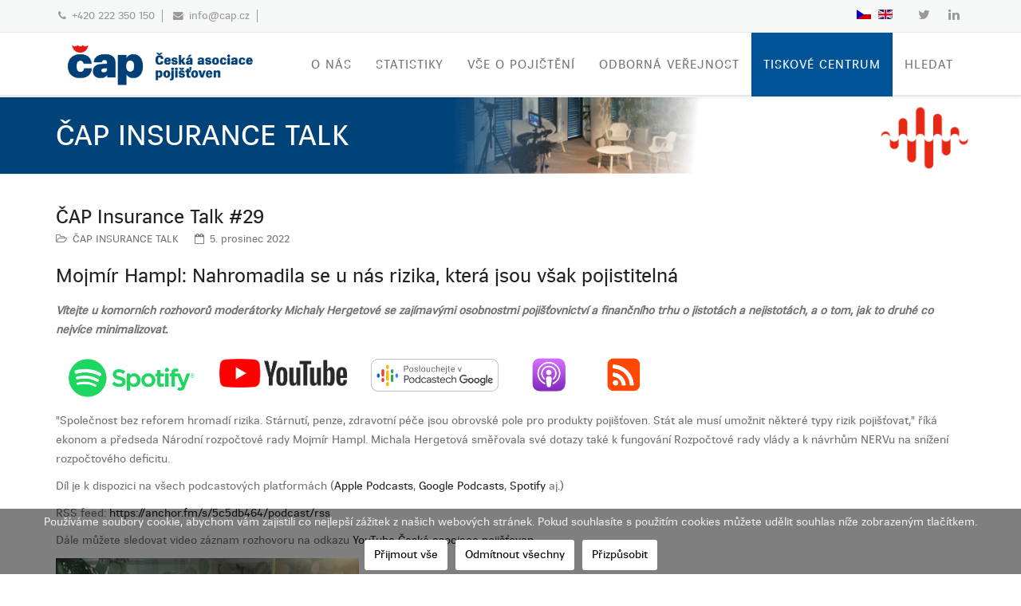

--- FILE ---
content_type: text/html; charset=utf-8
request_url: https://cap.cz/tiskove-centrum/cap-insurance-talk/104931-cap-insurance-talk-29
body_size: 45746
content:
<!DOCTYPE html>
<html xmlns="http://www.w3.org/1999/xhtml" xml:lang="cs-cz" lang="cs-cz" dir="ltr">
    <head>
        <meta http-equiv="X-UA-Compatible" content="IE=edge">
            <meta name="viewport" content="width=device-width, initial-scale=1">
                                <!-- head -->
                <base href="https://cap.cz/tiskove-centrum/cap-insurance-talk/104931-cap-insurance-talk-29" />
	<meta http-equiv="content-type" content="text/html; charset=utf-8" />
	<meta name="keywords" content="pojišťovna, česká asociace, pojištění" />
	<meta name="rights" content="© Česká asociace pojišťoven" />
	<meta name="description" content="Česká asociace pojišťoven je zájmovým sdružením vytvořeným podle § 20f občanského zákoníku na organizaci a podporu vzájemné pomoci, spolupráce a zabezpečení zájmů pojišťoven a zajišťoven" />
	<meta name="generator" content="Joomla! - Open Source Content Management" />
	<title>Česká asociace pojišťoven - ČAP Insurance Talk #29</title>
	<link href="/templates/ut_leohunt/images/favicon.ico" rel="shortcut icon" type="image/vnd.microsoft.icon" />
	<link href="/favicon.ico" rel="shortcut icon" type="image/vnd.microsoft.icon" />
	<link href="/plugins/system/jce/css/content.css?8e8407decaac58b0470eb316277848cd" rel="stylesheet" type="text/css" />
	<link href="/plugins/system/cookiesck/assets/front.css?ver=3.3.4" rel="stylesheet" type="text/css" />
	<link href="/templates/ut_leohunt/css/bootstrap.min.css" rel="stylesheet" type="text/css" />
	<link href="/templates/ut_leohunt/css/font-awesome.min.css" rel="stylesheet" type="text/css" />
	<link href="/templates/ut_leohunt/js/ut_assets/venobox/venobox.css" rel="stylesheet" type="text/css" />
	<link href="/templates/ut_leohunt/css/template.css" rel="stylesheet" type="text/css" />
	<link href="/templates/ut_leohunt/css/presets/preset6.css" rel="stylesheet" type="text/css" class="preset" />
	<link href="/templates/ut_leohunt/css/custom.css" rel="stylesheet" type="text/css" />
	<link href="/templates/ut_leohunt/css/frontend-edit.css" rel="stylesheet" type="text/css" />
	<link href="/media/mod_languages/css/template.css?8e8407decaac58b0470eb316277848cd" rel="stylesheet" type="text/css" />
	<style type="text/css">

			#cookiesck {
				position:fixed;
				left:0;
				right: 0;
				bottom: 0;
				z-index: 1000000;
				min-height: 30px;
				color: #eeeeee;
				background: rgba(0,0,0,0.5);
				text-align: center;
				font-size: 14px;
				line-height: 14px;
			}
			#cookiesck_text {
				padding: 10px 0;
				display: inline-block;
			}
			#cookiesck_buttons {
				float: right;
			}
			.cookiesck_button,
			#cookiesck_accept,
			#cookiesck_decline,
			#cookiesck_settings,
			#cookiesck_readmore {
				float:left;
				padding:10px;
				margin: 5px;
				border-radius: 3px;
				text-decoration: none;
				cursor: pointer;
				transition: all 0.2s ease;
			}
			#cookiesck_readmore {
				float:right;
				color: #fff;
				border: 2px solid transparent;
				transition: all 0.2s ease;
			}
			#cookiesck_readmore:hover {
				border: 2px solid #fff;
			}
			#cookiesck_accept {
				background: #fff;
				border: 2px solid #fff;
				color: #000;
			}
			#cookiesck_accept:hover  {
				background: transparent;
				border: 2px solid #fff;
				color: #fff;
			}
			#cookiesck_decline {
				background: #fff;
				border: 2px solid #fff;
				color: #000;
			}
			#cookiesck_decline:hover  {
				background: transparent;
				border: 2px solid #fff;
				color: #fff;
			}
			#cookiesck_settings {
				background: #fff;
				border: 2px solid #fff;
				color: #000;
			}
			#cookiesck_settings:hover {
				background: transparent;
				border: 2px solid #fff;
				color: #fff;
			}
			#cookiesck_options {
				display: none;
				width: 30px;
				height: 30px;
				border-radius: 15px;
				box-sizing: border-box;
				position: fixed;
				bottom: 0;
				left: 0;
				margin: 10px;
				border: 1px solid #ccc;
				cursor: pointer;
				background: #fff url(/plugins/system/cookiesck/assets/cookies-icon.svg) center center no-repeat;
				background-size: 80% auto;
    				z-index: 1000;
			}
			#cookiesck_options > .inner {
				display: none;
				width: max-content;
				margin-top: -40px;
				background: rgba(0,0,0,0.7);
				position: absolute;
				font-size: 14px;
				color: #fff;
				padding: 4px 7px;
				border-radius: 3px;
			}
			#cookiesck_options:hover > .inner {
				display: block;
			}
			#cookiesck > div {
				display: flex;
				justify-content: space-around;
				align-items: center;
				flex-direction: column;
			}			
			
			.cookiesck-iframe-wrap-text {
				position: absolute;
				width: 100%;
				padding: 10px;
				color: #fff;
				top: 50%;
				transform: translate(0,-60%);
				text-align: center;
			}
			.cookiesck-iframe-wrap:hover .cookiesck-iframe-wrap-text {
				color: #333;
			}

		#sp-bottom {
    background: #f6f7f7; 
    color: #757575 ;
}
#sp-bottom .sp-module ul li a {
    padding: 0;
    color: #757575 ;
}
#sp-bottom .sp-module ul li a:hover, #sp-bottom .sp-module ul li a:focus {
    color: #015397;
}
	</style>
	<script src="/media/jui/js/jquery.min.js?8e8407decaac58b0470eb316277848cd" type="text/javascript"></script>
	<script src="/media/jui/js/jquery-noconflict.js?8e8407decaac58b0470eb316277848cd" type="text/javascript"></script>
	<script src="/media/jui/js/jquery-migrate.min.js?8e8407decaac58b0470eb316277848cd" type="text/javascript"></script>
	<script src="/media/system/js/caption.js?8e8407decaac58b0470eb316277848cd" type="text/javascript"></script>
	<script src="/plugins/system/cookiesck/assets/front.js?ver=3.3.4" type="text/javascript"></script>
	<script src="/templates/ut_leohunt/js/bootstrap.min.js" type="text/javascript"></script>
	<script src="/templates/ut_leohunt/js/jquery.sticky.js" type="text/javascript"></script>
	<script src="/templates/ut_leohunt/js/main.js" type="text/javascript"></script>
	<script src="/templates/ut_leohunt/js/ut_assets/venobox/venobox.min.js" type="text/javascript"></script>
	<script src="/templates/ut_leohunt/js/frontend-edit.js" type="text/javascript"></script>
	<script type="text/javascript">
jQuery(function($){ initTooltips(); $("body").on("subform-row-add", initTooltips); function initTooltips (event, container) { container = container || document;$(container).find(".hasTooltip").tooltip({"html": true,"container": "body"});} });jQuery(window).on('load',  function() {
				new JCaption('img.caption');
			});
var COOKIESCK = {
	ALLOWED : ["cookiesck","cookiesckiframes","328459a99a0536bde34175ee695e09c8"]
	, VALUE : 'no'
	, UNIQUE_KEY : 'hsm3ecuo0r26m26qse54jk0n32'
	, LOG : '0'
	, LIST : '{|QQ|Essential|QQ|:{|QQ|name|QQ|:|QQ|Essential|QQ|,|QQ|desc|QQ|:|QQ||QQ|,|QQ|platforms|QQ|:{|QQ|Technické cookies |QQ|:{|QQ|name|QQ|:|QQ|Technické cookies |QQ|,|QQ|desc|QQ|:|QQ||QQ|,|QQ|legal|QQ|:0,|QQ|cookies|QQ|:{}}}},|QQ|Analytics|QQ|:{|QQ|name|QQ|:|QQ|Analytics|QQ|,|QQ|desc|QQ|:|QQ||QQ|,|QQ|platforms|QQ|:{|QQ|Google Analytics |QQ|:{|QQ|name|QQ|:|QQ|Google Analytics |QQ|,|QQ|desc|QQ|:|QQ|+ jiné analytické cookies|QQ|,|QQ|legal|QQ|:0,|QQ|cookies|QQ|:{|QQ|256c18e8-d881-11e9-8a34-2a2ae2dbcce4|QQ|:{|QQ|id|QQ|:|QQ|256c18e8-d881-11e9-8a34-2a2ae2dbcce4|QQ|,|QQ|key|QQ|:|QQ|_ga|QQ|,|QQ|desc|QQ|:|QQ|ID used to identify users|QQ|},|QQ|256c1ae6-d881-11e9-8a34-2a2ae2dbcce4|QQ|:{|QQ|id|QQ|:|QQ|256c1ae6-d881-11e9-8a34-2a2ae2dbcce4|QQ|,|QQ|key|QQ|:|QQ|_gid|QQ|,|QQ|desc|QQ|:|QQ|ID used to identify users for 24 hours after last activity|QQ|},|QQ|256c1c3a-d881-11e9-8a34-2a2ae2dbcce4|QQ|:{|QQ|id|QQ|:|QQ|256c1c3a-d881-11e9-8a34-2a2ae2dbcce4|QQ|,|QQ|key|QQ|:|QQ|_gat|QQ|,|QQ|desc|QQ|:|QQ|Used to monitor number of Google Analytics server requests when using Google Tag Manager|QQ|},|QQ|2caa7a78-e93f-49ca-8fe6-1aaafae1efaa|QQ|:{|QQ|id|QQ|:|QQ|2caa7a78-e93f-49ca-8fe6-1aaafae1efaa|QQ|,|QQ|key|QQ|:|QQ|_gat_gtag_|QQ|,|QQ|desc|QQ|:|QQ|Used to set and get tracking data|QQ|}}}}}}'
	, LIFETIME : '30'
	, DEBUG : '0'
	, TEXT : {
		INFO : 'Používáme soubory cookie, abychom vám zajistili co nejlepší zážitek z našich webových stránek. Pokud souhlasíte s použitím cookies můžete udělit souhlas níže zobrazeným tlačítkem.'
		, ACCEPT_ALL : 'Přijmout vše'
		, ACCEPT_ALL : 'Přijmout vše'
		, DECLINE_ALL : 'Odmítnout všechny'
		, SETTINGS : 'Přizpůsobit'
		, OPTIONS : 'Nastavení cookies'
		, CONFIRM_IFRAMES : 'Please confirm that you want to enable the iframes'
	}
};

if( document.readyState !== "loading" ) {
new Cookiesck({lifetime: "30", layout: "layout1", reload: "1"}); 
} else {
	document.addEventListener("DOMContentLoaded", function () {
		new Cookiesck({lifetime: "30", layout: "layout1", reload: "1"}); 
	});
}
var sp_preloader = '0';

var sp_gotop = '1';

var sp_offanimation = 'default';

	</script>
	<meta property="og:url" content="https://cap.cz/tiskove-centrum/cap-insurance-talk/104931-cap-insurance-talk-29" />
	<meta property="og:type" content="article" />
	<meta property="og:title" content="ČAP Insurance Talk #29" />
	<meta property="og:description" content="Mojmír Hampl: Nahromadila se u nás rizika, která jsou však pojistitelná Vítejte u komorních rozhovorů moderátorky Michaly Hergetové se zajímavými osobnostm..." />

<!-- Global site tag (gtag.js) - Google Analytics -->
<script async src="https://www.googletagmanager.com/gtag/js?id=UA-70997614-5"></script>
<script>
  window.dataLayer = window.dataLayer || [];
  function gtag(){dataLayer.push(arguments);}
  gtag('js', new Date());

  gtag('config', 'UA-70997614-5');
</script>

                                </head>
                <body class="site com-content view-article no-layout no-task itemid-422 cs-cz ltr  sticky-header layout-fluid off-canvas-menu-init">

                    <div class="body-wrapper">
                        <div class="body-innerwrapper">
                            <section id="sp-top-bar" class="topbar-style-1 hidden-xs"><div class="container"><div class="row"><div id="sp-top1" class="col-sm-8 col-md-8"><div class="sp-column "><ul class="sp-contact-info"><li class="sp-contact-phone"><i class="fa fa-phone"></i> <a href="tel:+420222350150">+420 222 350 150</a></li><li class="sp-contact-email"><i class="fa fa-envelope"></i> <a href="mailto:info@cap.cz">info@cap.cz</a></li></ul></div></div><div id="sp-top2" class="col-sm-4 col-md-4"><div class="sp-column text-right"><div class="sp-module "><div class="sp-module-content"><div class="mod-languages">

	<ul class="lang-inline" dir="ltr">
									<li class="lang-active">
			<a href="https://cap.cz/tiskove-centrum/cap-insurance-talk/104931-cap-insurance-talk-29">
												<img src="/media/mod_languages/images/cs_cz.gif" alt="Czech (cs-CZ)" title="Czech (cs-CZ)" />										</a>
			</li>
								<li>
			<a href="/en/">
												<img src="/media/mod_languages/images/en_gb.gif" alt="English (United Kingdom)" title="English (United Kingdom)" />										</a>
			</li>
				</ul>

</div>
</div></div><ul class="social-icons"><li><a class="default" target="_blank" href="https://twitter.com/cap_cz?lang=cs"><i class="fa fa-twitter"></i></a></li><li><a class="default" target="_blank" href="https://www.linkedin.com/company/cap.cz/"><i class="fa fa-linkedin"></i></a></li></ul></div></div></div></div></section><header id="sp-header" class="header-style-7"><div class="container"><div class="row"><div id="sp-logo" class="col-xs-8 col-sm-3 col-md-3"><div class="sp-column "><div class="logo"><a href="/"><img class="sp-default-logo hidden-xs" src="/images/loga/CAP_Barevne_Logo_3.png" alt="Česká asociace pojišťoven"><img class="sp-retina-logo hidden-xs" src="/images/loga/CAP_Barevne_Logo_3-medium.png" alt="Česká asociace pojišťoven" width="726" height="225"><img class="sp-default-logo visible-xs" src="/images/loga/CAP_Barevne_Logo_3-small.png" alt="Česká asociace pojišťoven"></a></div></div></div><div id="sp-menu" class="col-xs-4 col-sm-9 col-md-9"><div class="sp-column ">			<div class='sp-megamenu-wrapper'>
				<a id="offcanvas-toggler" class="visible-sm visible-xs" href="#"><i class="fa fa-bars"></i></a>
				<ul class="sp-megamenu-parent menu-fade hidden-sm hidden-xs"><li class="sp-menu-item"><a  href="/o-nas"  >O nás</a></li><li class="sp-menu-item sp-has-child width: 340px;"><a  href="javascript:void(0);"  >STATISTIKY</a><div class="sp-dropdown sp-dropdown-main sp-menu-right" style="width: 340px;"><div class="sp-dropdown-inner"><ul class="sp-dropdown-items"><li class="sp-menu-item"><a  href="/statistiky-prognozy-analyzy/vyvoj-pojistneho-trhu"  >VÝVOJ POJISTNÉHO TRHU</a></li><li class="sp-menu-item"><a  href="/statistiky-prognozy-analyzy/prehled-predepsaneho-pojistneno-clenu"  >PŘEDEPSANÉ POJISTNÉ ČLENŮ </a></li><li class="sp-menu-item"><a  href="/statistiky-prognozy-analyzy/individualni-vysledky-clenu"  >INDIVIDUÁLNÍ VÝSLEDKY ČLENŮ</a></li><li class="sp-menu-item"><a  href="/statistiky-prognozy-analyzy/mimoradne-zivelni-skody"  >MIMOŘÁDNÉ ŽIVELNÍ ŠKODY</a></li><li class="sp-menu-item"><a  href="/statistiky-prognozy-analyzy/skody-z-pojisteni-majetku"  >ŠKODY Z POJIŠTĚNÍ MAJETKU</a></li><li class="sp-menu-item"><a  href="/statistiky-prognozy-analyzy/analyzy"  >ANALÝZY</a></li></ul></div></div></li><li class="sp-menu-item sp-has-child"><a  href="javascript:void(0);"  >VŠE O POJIŠTĚNÍ</a><div class="sp-dropdown sp-dropdown-main sp-menu-center" style="width: 340px;left: -170px;"><div class="sp-dropdown-inner"><ul class="sp-dropdown-items"><li class="sp-menu-item sp-has-child no-link"><a  href="#"  >POJIŠTĚNÍ OSOB</a><div class="sp-dropdown sp-dropdown-sub sp-menu-right" style="width: 340px;"><div class="sp-dropdown-inner"><ul class="sp-dropdown-items"><li class="sp-menu-item"><a  href="/vse-o-pojisteni/pojisteni-osob/investicni-zivotni-pojisteni"  >INVESTIČNÍ ŽIVOTNÍ POJIŠTĚNÍ</a></li><li class="sp-menu-item"><a  href="/vse-o-pojisteni/pojisteni-osob/kapitalove-zivotni-pojisteni"  >KAPITÁLOVÉ ŽIVOTNÍ POJIŠTĚNÍ</a></li><li class="sp-menu-item"><a  href="/vse-o-pojisteni/pojisteni-osob/rizikove-zivotni-pojisteni"  >RIZIKOVÉ ŽIVOTNÍ POJIŠTĚNÍ</a></li><li class="sp-menu-item"><a  href="/vse-o-pojisteni/pojisteni-osob/duchodove-pojisteni"  >DŮCHODOVÉ POJIŠTĚNÍ</a></li><li class="sp-menu-item"><a  href="/vse-o-pojisteni/pojisteni-osob/pojisteni-ve-prospech-ditete"  >POJIŠTĚNÍ VE PROSPĚCH DÍTĚTE</a></li><li class="sp-menu-item"><a  href="/vse-o-pojisteni/pojisteni-osob/pojisteni-urazu"  >POJIŠTĚNÍ ÚRAZU</a></li><li class="sp-menu-item"><a  href="/vse-o-pojisteni/pojisteni-osob/zdravotni-pojisteni-cizincu"  >ZDRAVOTNÍ POJIŠTĚNÍ CIZINCŮ</a></li></ul></div></div></li><li class="sp-menu-item sp-has-child"><a  href="/vse-o-pojisteni/pojisteni-majetku"  >POJIŠTĚNÍ MAJETKU</a><div class="sp-dropdown sp-dropdown-sub sp-menu-right" style="width: 340px;"><div class="sp-dropdown-inner"><ul class="sp-dropdown-items"><li class="sp-menu-item"><a  href="/vse-o-pojisteni/pojisteni-majetku/podnikatele"  >PODNIKATELÉ</a></li><li class="sp-menu-item sp-has-child"><a  href="#"  >OBČANÉ</a><div class="sp-dropdown sp-dropdown-sub sp-menu-right" style="width: 340px;"><div class="sp-dropdown-inner"><ul class="sp-dropdown-items"><li class="sp-menu-item"><a  href="/vse-o-pojisteni/pojisteni-majetku/obcane/pojisteni-domacnosti"  >POJIŠTĚNÍ DOMÁCNOSTI</a></li><li class="sp-menu-item"><a  href="/vse-o-pojisteni/pojisteni-majetku/obcane/pojisteni-budov"  >POJIŠTĚNÍ BUDOV</a></li></ul></div></div></li></ul></div></div></li><li class="sp-menu-item sp-has-child no-link"><a  href="#"  >POJIŠTĚNÍ MOTOROVÝCH VOZIDEL</a><div class="sp-dropdown sp-dropdown-sub sp-menu-right" style="width: 340px;"><div class="sp-dropdown-inner"><ul class="sp-dropdown-items"><li class="sp-menu-item no-link"><a  href="/vse-o-pojisteni/pojisteni-motorovych-vozidel/povinne-ruceni"  >POVINNÉ RUČENÍ</a></li><li class="sp-menu-item no-link"><a  href="/vse-o-pojisteni/pojisteni-motorovych-vozidel/havarijni-pojisteni"  >HAVARIJNÍ POJIŠTĚNÍ</a></li></ul></div></div></li><li class="sp-menu-item sp-has-child no-link"><a  href="/vse-o-pojisteni/pojisteni-odpovednosti"  >POJIŠTĚNÍ ODPOVĚDNOSTI</a><div class="sp-dropdown sp-dropdown-sub sp-menu-right" style="width: 340px;"><div class="sp-dropdown-inner"><ul class="sp-dropdown-items"><li class="sp-menu-item no-link"><a  href="/vse-o-pojisteni/pojisteni-odpovednosti/obcane"  >OBČANÉ</a></li><li class="sp-menu-item no-link"><a  href="/vse-o-pojisteni/pojisteni-odpovednosti/podnikatele-a-prumysl"  >PODNIKATELÉ A PRŮMYSL</a></li></ul></div></div></li><li class="sp-menu-item no-link"><a  href="/vse-o-pojisteni/pojisteni-pravni-ochrany"  >POJIŠTĚNÍ PRÁVNÍ OCHRANY</a></li><li class="sp-menu-item no-link"><a  href="/vse-o-pojisteni/cestovni-pojisteni"  >CESTOVNÍ POJIŠTĚNÍ</a></li><li class="sp-menu-item no-link"><a  href="/vse-o-pojisteni/pojisteni-zaruky-pro-pripad-upadku-cestovni-kancelare"  >POJIŠTĚNÍ ZÁRUKY PRO PŘÍPAD ÚPADKU CESTOVNÍ KANCELÁŘE</a></li></ul></div></div></li><li class="sp-menu-item sp-has-child"><a  href="javascript:void(0);"  >ODBORNÁ VEŘEJNOST</a><div class="sp-dropdown sp-dropdown-main sp-menu-right" style="width: 340px;"><div class="sp-dropdown-inner"><ul class="sp-dropdown-items"><li class="sp-menu-item sp-has-child"><a  href="javascript:void(0);"  >POJISTNÁ LEGISLATIVA</a><div class="sp-dropdown sp-dropdown-sub sp-menu-right" style="width: 340px;"><div class="sp-dropdown-inner"><ul class="sp-dropdown-items"><li class="sp-menu-item no-link"><a  href="/odborna-verejnost/pojistna-legislativa/legislativa-cr"  >LEGISLATIVA ČR</a></li><li class="sp-menu-item no-link"><a  href="/odborna-verejnost/pojistna-legislativa/legislativa-eu"  >LEGISLATIVA EU</a></li></ul></div></div></li><li class="sp-menu-item no-link"><a  href="/odborna-verejnost/samoregulacni-standardy"  >SAMOREGULAČNÍ STANDARDY</a></li><li class="sp-menu-item no-link"><a  href="/odborna-verejnost/odborne-informace"  >ODBORNÉ INFORMACE</a></li><li class="sp-menu-item no-link"><a  href="/odborna-verejnost/cilove-trhy"  >CÍLOVÉ TRHY</a></li><li class="sp-menu-item no-link"><a  href="https://www.akademiecap.cz/" rel="noopener noreferrer" target="_blank" >AKADEMIE ČAP</a></li><li class="sp-menu-item no-link"><a  href="/odborna-verejnost/odborna-knihovna"  >ODBORNÁ KNIHOVNA</a></li><li class="sp-menu-item no-link"><a  href="/odborna-verejnost/odborne-slovniky"  >ODBORNÉ SLOVNÍKY</a></li></ul></div></div></li><li class="sp-menu-item sp-has-child active"><a  href="javascript:void(0);"  >TISKOVÉ CENTRUM</a><div class="sp-dropdown sp-dropdown-main sp-menu-right" style="width: 340px;"><div class="sp-dropdown-inner"><ul class="sp-dropdown-items"><li class="sp-menu-item"><a  href="/tiskove-centrum/tiskove-zpravy"  >TISKOVÉ ZPRÁVY</a></li><li class="sp-menu-item no-link"><a  href="/tiskove-centrum/cap-v-mediich"  >ČAP V MÉDIÍCH</a></li><li class="sp-menu-item no-link current-item active"><a  href="/tiskove-centrum/cap-insurance-talk"  >ČAP INSURANCE TALK</a></li><li class="sp-menu-item sp-has-child no-link"><a  href="javascript:void(0);"  >ODBORNÉ PUBLIKACE</a><div class="sp-dropdown sp-dropdown-sub sp-menu-right" style="width: 340px;left: -340px;"><div class="sp-dropdown-inner"><ul class="sp-dropdown-items"><li class="sp-menu-item no-link"><a  href="/tiskove-centrum/odborne-publikace/pojistny-obzor"  >POJISTNÝ OBZOR</a></li><li class="sp-menu-item no-link"><a  href="/tiskove-centrum/odborne-publikace/pojistne-rozpravy"  >POJISTNÉ ROZPRAVY</a></li></ul></div></div></li><li class="sp-menu-item no-link"><a  href="/tiskove-centrum/logo-ke-stazeni"  >LOGO KE STAŽENÍ</a></li><li class="sp-menu-item no-link"><a  href="/tiskove-centrum/kontakty-pro-media"  >KONTAKTY PRO MÉDIA</a></li><li class="sp-menu-item"><a  href="https://archiv.cap.cz"  >ARCHIV TISKOVÝCH ZPRÁV</a></li></ul></div></div></li><li class="sp-menu-item"><a  href="/hledat"  >Hledat</a></li></ul>			</div>
		</div></div></div></div></header><section id="sp-page-title"><div class="row"><div id="sp-title" class="col-sm-12 col-md-12"><div class="sp-column page-title-inline"><div class="sp-page-title" style="background-image: url(/images/headings/ins_talk.jpg);"><div class="container"><h2>ČAP INSURANCE TALK</h2></div></div></div></div></div></section><section id="sp-main-body"><div class="container"><div class="row"><div id="sp-component" class="col-sm-12 col-md-12"><div class="sp-column "><div id="system-message-container">
	</div>
<article class="blog item item-page" itemscope itemtype="http://schema.org/Article">
	<meta itemprop="inLanguage" content="cs-CZ" />
	
	
	<div class="entry-header">
		
					<h2 itemprop="name">
									ČAP Insurance Talk #29							</h2>
											
						<dl class="article-info">

		
			<dt class="article-info-term"></dt>	
				
			
			
							<dd class="category-name">
	<i class="fa fa-folder-open-o"></i>
				<a href="/tiskove-centrum/cap-insurance-talk" itemprop="genre" data-toggle="tooltip" title="Kategorie článku">ČAP INSURANCE TALK</a>	</dd>			
			
							<dd class="published">
	<i class="fa fa-calendar-o"></i>
	<time datetime="2022-12-05T08:00:11+01:00" itemprop="datePublished" data-toggle="tooltip" title="Datum zveřejnéní">
		5. prosinec 2022	</time>
</dd>			
		
					
			
					
		

	</dl>
		
								</div>

		
				
	
			<div class="article-text" itemprop="articleBody">
		<h3 class="title style-scope ytd-video-primary-info-renderer">Mojmír Hampl: Nahromadila se u nás rizika, která jsou však pojistitelná</h3>
<p><strong><em>Vítejte u komorních rozhovorů moderátorky Michaly Hergetové se zajímavými osobnostmi pojišťovnictví a finančního trhu o jistotách a nejistotách, a o tom, jak to druhé co nejvíce minimalizovat.</em></strong></p>
 
<p><ul class="nav menu">
<li class="item-423"><a class="col-xs-6 col-md-6 col-sm-6 col-lg-2 podcasts" href="https://open.spotify.com/show/1Ahz0DBcPDbYfNZRri5vFQ" target="_blank" > <img src="/images/Spotify_Logo_RGB_Green.png" alt="Spotify " /></a></li><li class="item-424"><a class="col-xs-6 col-md-6 col-sm-6 col-lg-2 podcasts" href="https://www.youtube.com/playlist?list=PL579jARd4BeJIY8KsFUB9vtwPCxgZC_OD" target="_blank" > <img src="/images/yt_logo_rgb_light.png" alt="Youtube" /></a></li><li class="item-426"><a class="col-xs-6 col-md-6 col-sm-6 col-lg-2 podcasts" href="https://podcasts.google.com/feed/aHR0cHM6Ly9hbmNob3IuZm0vcy81YzVkYjQ2NC9wb2RjYXN0L3Jzcw" target="_blank" > <img src="/images/CS_Google_Podcasts_Badge_8x.png" alt="Google podcast" /></a></li><li class="item-425"><a class="col-xs-3 col-md-3 col-sm-3 col-lg-1" href="https://podcasts.apple.com/cz/podcast/%C4%8Dap-insurance-talk/id1570498875?l=cs" target="_blank" > <img src="/images/Apple_Podcast_Icon.png" alt="Apple podcast" /></a></li><li class="item-427"><a class="col-xs-3 col-md-3 col-sm-3 col-lg-1" href="https://anchor.fm/s/5c5db464/podcast/rss" target="_blank" > <img src="/images/rss.png" alt="RSS" /></a></li></ul>
</p>
<p>"Společnost bez reforem hromadí rizika. Stárnutí, penze, zdravotní péče jsou obrovské pole pro produkty pojišťoven. Stát ale musí umožnit některé typy rizik pojišťovat," říká ekonom a předseda Národní rozpočtové rady Mojmír Hampl. Michala Hergetová směřovala své dotazy také k fungování Rozpočtové rady vlády a k návrhům NERVu na snížení rozpočtového deficitu.</p>
<p>Díl je k dispozici na všech podcastových platformách (<a href="https://podcasts.apple.com/cz/podcast/%C4%8Dap-insurance-talk/id1570498875?l=cs" target="_blank" rel="noopener">Apple Podcasts</a>, <a href="https://podcasts.google.com/feed/aHR0cHM6Ly9hbmNob3IuZm0vcy81YzVkYjQ2NC9wb2RjYXN0L3Jzcw" target="_blank" rel="noopener">Google Podcasts</a>, <a href="https://open.spotify.com/show/1Ahz0DBcPDbYfNZRri5vFQ" target="_blank" rel="noopener">Spotify</a> aj.)</p>
<p>RSS feed:&nbsp;<a href="https://anchor.fm/s/5c5db464/podcast/rss">https://anchor.fm/s/5c5db464/podcast/rss</a></p>
<p>Dále můžete sledovat video záznam rozhovoru na odkazu&nbsp;<a href="https://www.youtube.com/watch?v=J0yaKk90Hsc">YouTube České asociace pojišťoven.</a></p>
<div class="wf-columns wf-columns-stack-medium" data-wf-columns="1">
<div class="wf-column">
<p><img src="/images/IMG_0405.jpg" alt="IMG 0405" /></p>
</div>
<div class="wf-column">
<p>&nbsp;</p>
</div>
<div class="wf-column">
<p>&nbsp;</p>
</div>
</div>
<p>Michala Hergetová a Mojmír Hampl při natáčení ČAP Insurance Talk, listopad 2022.</p>	</div>

	
	
			
	
	
			<div class="article-footer-wrap">
			<div class="article-footer-top">
					<div class="helix-social-share">
		<div class="helix-social-share-icon">
			<ul>
				
				<li>
					<div class="facebook" data-toggle="tooltip" data-placement="top" title="Share On Facebook">

						<a class="facebook" onClick="window.open('http://www.facebook.com/sharer.php?u=https://cap.cz/tiskove-centrum/cap-insurance-talk/104931-cap-insurance-talk-29','Facebook','width=600,height=300,left='+(screen.availWidth/2-300)+',top='+(screen.availHeight/2-150)+''); return false;" href="http://www.facebook.com/sharer.php?u=https://cap.cz/tiskove-centrum/cap-insurance-talk/104931-cap-insurance-talk-29">

							<i class="fa fa-facebook"></i>
						</a>

					</div>
				</li>
				<li>
					<div class="twitter"  data-toggle="tooltip" data-placement="top" title="Share On Twitter">
						
						<a class="twitter" onClick="window.open('http://twitter.com/share?url=https://cap.cz/tiskove-centrum/cap-insurance-talk/104931-cap-insurance-talk-29&amp;text=ČAP%20Insurance%20Talk%20#29','Twitter share','width=600,height=300,left='+(screen.availWidth/2-300)+',top='+(screen.availHeight/2-150)+''); return false;" href="http://twitter.com/share?url=https://cap.cz/tiskove-centrum/cap-insurance-talk/104931-cap-insurance-talk-29&amp;text=ČAP%20Insurance%20Talk%20#29">
							<i class="fa fa-twitter"></i>
						</a>

					</div>
				</li>
				<li>
					<div class="google-plus">
						<a class="gplus" data-toggle="tooltip" data-placement="top" title="Share On Google Plus" onClick="window.open('https://plus.google.com/share?url=https://cap.cz/tiskove-centrum/cap-insurance-talk/104931-cap-insurance-talk-29','Google plus','width=585,height=666,left='+(screen.availWidth/2-292)+',top='+(screen.availHeight/2-333)+''); return false;" href="https://plus.google.com/share?url=https://cap.cz/tiskove-centrum/cap-insurance-talk/104931-cap-insurance-talk-29" >
						<i class="fa fa-google-plus"></i></a>
					</div>
				</li>
				
				<li>
					<div class="linkedin">
						<a class="linkedin" data-toggle="tooltip" data-placement="top" title="Share On Linkedin" onClick="window.open('http://www.linkedin.com/shareArticle?mini=true&url=https://cap.cz/tiskove-centrum/cap-insurance-talk/104931-cap-insurance-talk-29','Linkedin','width=585,height=666,left='+(screen.availWidth/2-292)+',top='+(screen.availHeight/2-333)+''); return false;" href="http://www.linkedin.com/shareArticle?mini=true&url=https://cap.cz/tiskove-centrum/cap-insurance-talk/104931-cap-insurance-talk-29" >
							
						<i class="fa fa-linkedin-square"></i></a>
					</div>
				</li>
			</ul>
		</div>		
	</div> <!-- /.helix-social-share -->














							</div>
		</div>
		
	<ul class="pager pagenav">
	<li class="previous">
		<a class="hasTooltip" title="ČAP Insurance Talk #30" aria-label="Předchozí článek: ČAP Insurance Talk #30" href="/tiskove-centrum/cap-insurance-talk/104933-cap-insurance-talk-30" rel="prev">
			<span class="icon-chevron-left" aria-hidden="true"></span> <span aria-hidden="true">Předchozí</span>		</a>
	</li>
	<li class="next">
		<a class="hasTooltip" title="ČAP Insurance Talk #28" aria-label="Další článek: ČAP Insurance Talk #28" href="/tiskove-centrum/cap-insurance-talk/104929-cap-insurance-talk-28" rel="next">
			<span aria-hidden="true">Následující</span> <span class="icon-chevron-right" aria-hidden="true"></span>		</a>
	</li>
</ul>
	
			<div class="content-related">
			<div class="sp-module "><h3 class="sp-module-title">Související </h3><div class="sp-module-content"><div class="blog-related ">
		<div class="items-list row">
								<div class="col-xs-12 col-md-4">
									<div class="image-ct">
						<div class="entry-image intro-image">
								<a href="/tiskove-centrum/cap-insurance-talk/9224785-cap-insurance-talk-special-81">
									<img src="/images/tiskove_zpravy/obr_kat/Kategorie_2.png"  alt=""/>
								</a>
							</div>											</div>
								<div class="content-ct">
											<h4><a class="mod-articles-category-title " href="/tiskove-centrum/cap-insurance-talk/9224785-cap-insurance-talk-special-81">
							ČAP Insurance Talk SPECIÁL #81 						</a></h4>
										<dl class="article-info">
						<dt class="article-info-term hidden"></dt>
																			<dd class="mod-articles-category-date">
								leden 15, 2026											
							</dd>
																	</dl>
											<p class="mod-articles-category-introtext">
							Tomáš Kučera a Robert Stojanov: Svět stárne, klima se mění. Co bude dál?
&nbsp;
 <strong><em>Vítejte u</em></strong>...						</p>
																<p class="mod-articles-category-readmore">
							<a class="readmore mod-articles-category-title " href="/tiskove-centrum/cap-insurance-talk/9224785-cap-insurance-talk-special-81">
																	Číst dál									<i class="fa fa-angle-right"></i>
															</a>
						</p>
									</div>
			</div>
								<div class="col-xs-12 col-md-4">
									<div class="image-ct">
						<div class="entry-image intro-image">
								<a href="/tiskove-centrum/cap-insurance-talk/9224783-cap-insurance-talk-86">
									<img src="/images/tiskove_zpravy/obr_kat/Kategorie_2.png"  alt=""/>
								</a>
							</div>											</div>
								<div class="content-ct">
											<h4><a class="mod-articles-category-title " href="/tiskove-centrum/cap-insurance-talk/9224783-cap-insurance-talk-86">
							ČAP Insurance Talk #80						</a></h4>
										<dl class="article-info">
						<dt class="article-info-term hidden"></dt>
																			<dd class="mod-articles-category-date">
								prosinec 18, 2025											
							</dd>
																	</dl>
											<p class="mod-articles-category-introtext">
							Michala Hergetová:&nbsp;Mám pocit, že z pojišťovnictví se neodchází
&nbsp;
 <strong><em>Vítejte u komorních</em></strong>...						</p>
																<p class="mod-articles-category-readmore">
							<a class="readmore mod-articles-category-title " href="/tiskove-centrum/cap-insurance-talk/9224783-cap-insurance-talk-86">
																	Číst dál									<i class="fa fa-angle-right"></i>
															</a>
						</p>
									</div>
			</div>
								<div class="col-xs-12 col-md-4">
									<div class="image-ct">
						<div class="entry-image intro-image">
								<a href="/tiskove-centrum/cap-insurance-talk/9224780-cap-insurance-talk-83">
									<img src="/images/tiskove_zpravy/obr_kat/Kategorie_2.png"  alt=""/>
								</a>
							</div>											</div>
								<div class="content-ct">
											<h4><a class="mod-articles-category-title " href="/tiskove-centrum/cap-insurance-talk/9224780-cap-insurance-talk-83">
							ČAP Insurance Talk #79						</a></h4>
										<dl class="article-info">
						<dt class="article-info-term hidden"></dt>
																			<dd class="mod-articles-category-date">
								listopad 18, 2025											
							</dd>
																	</dl>
											<p class="mod-articles-category-introtext">
							Thierry Thibault:&nbsp;Češi mají často pocit, že se nic špatného nestane
&nbsp;
 <strong><em>Vítejte u komorních</em></strong>...						</p>
																<p class="mod-articles-category-readmore">
							<a class="readmore mod-articles-category-title " href="/tiskove-centrum/cap-insurance-talk/9224780-cap-insurance-talk-83">
																	Číst dál									<i class="fa fa-angle-right"></i>
															</a>
						</p>
									</div>
			</div>
			</div>
	</div></div></div>		</div>
	
	</article>
</div></div></div></div></section><section id="sp-bottom" class="pt-50 pb-10 modules-title-bar-left"><div class="container"><div class="row"><div id="sp-bottom4" class="col-sm-6 col-md-3"><div class="sp-column "><div class="sp-module "><div class="sp-module-content">

<div class="custom"  >
	<p><img src="/images/loga/CAP_Logo_Modre_Pozadi_3.png" alt="Logo patička" width="200" height="130" /></p></div>
</div></div></div></div><div id="sp-bottom1" class="col-sm-6 col-md-3"><div class="sp-column "><div class="sp-module "><h3 class="sp-module-title">Důležité informace</h3><div class="sp-module-content"><ul class="nav menu">
<li class="item-345"><a href="/images/odkazy/Informacni-memorandum.pdf" target="_blank" > Chráníme Vaše osobní údaje</a></li><li class="item-346"><a href="/images/odkazy/zasady_coo.pdf" target="_blank" > Zásady Cookies</a></li></ul>
</div></div></div></div><div id="sp-bottom2" class="col-sm-6 col-md-3"><div class="sp-column "><div class="sp-module "><h3 class="sp-module-title">Kontakty</h3><div class="sp-module-content"><ul class="nav menu">
<li class="item-211"><a href="/contact-3" > Kde nás najdete</a></li></ul>
</div></div></div></div><div id="sp-bottom3" class="col-sm-6 col-md-3"><div class="sp-column "><div class="sp-module "><h3 class="sp-module-title">Kariéra</h3><div class="sp-module-content"><ul class="nav menu">
<li class="item-403"><a href="/kariera" > Koho hledáme</a></li></ul>
</div></div></div></div></div></div></section><footer id="sp-footer"><div class="container"><div class="row"><div id="sp-footer1" class="col-sm-12 col-md-12"><div class="sp-column "><span class="sp-copyright">Copyright © 2026 </span></div></div></div></div></footer>                        </div> <!-- /.body-innerwrapper -->
                    </div> <!-- /.body-innerwrapper -->

                    <!-- Off Canvas Menu -->
                    <div  class="offcanvas-menu">
                        <a href="#" class="close-offcanvas"><i class="fa fa-remove"></i></a>
                        <div class="offcanvas-inner">
                                                          <div class="sp-module "><div class="sp-module-content"><ul class="nav menu">
<li class="item-289"><a href="/o-nas" > O nás</a></li><li class="item-293 width: 340px; deeper parent">	<a class="nav-header ">STATISTIKY</a>
<span class="offcanvas-menu-toggler collapsed" data-toggle="collapse" data-target="#collapse-menu-293"><i class="open-icon fa fa-angle-down"></i><i class="close-icon fa fa-angle-up"></i></span><ul class="collapse" id="collapse-menu-293"><li class="item-294"><a href="/statistiky-prognozy-analyzy/vyvoj-pojistneho-trhu" > VÝVOJ POJISTNÉHO TRHU</a></li><li class="item-442"><a href="/statistiky-prognozy-analyzy/prehled-predepsaneho-pojistneno-clenu" > PŘEDEPSANÉ POJISTNÉ ČLENŮ </a></li><li class="item-295"><a href="/statistiky-prognozy-analyzy/individualni-vysledky-clenu" > INDIVIDUÁLNÍ VÝSLEDKY ČLENŮ</a></li><li class="item-296"><a href="/statistiky-prognozy-analyzy/mimoradne-zivelni-skody" > MIMOŘÁDNÉ ŽIVELNÍ ŠKODY</a></li><li class="item-297"><a href="/statistiky-prognozy-analyzy/skody-z-pojisteni-majetku" > ŠKODY Z POJIŠTĚNÍ MAJETKU</a></li><li class="item-298"><a href="/statistiky-prognozy-analyzy/analyzy" > ANALÝZY</a></li></ul></li><li class="item-290  deeper parent">	<a class="nav-header ">VŠE O POJIŠTĚNÍ</a>
<span class="offcanvas-menu-toggler collapsed" data-toggle="collapse" data-target="#collapse-menu-290"><i class="open-icon fa fa-angle-down"></i><i class="close-icon fa fa-angle-up"></i></span><ul class="collapse" id="collapse-menu-290"><li class="item-299 no-link deeper parent"><a href="#" > POJIŠTĚNÍ OSOB</a><span class="offcanvas-menu-toggler collapsed" data-toggle="collapse" data-target="#collapse-menu-299"><i class="open-icon fa fa-angle-down"></i><i class="close-icon fa fa-angle-up"></i></span><ul class="collapse" id="collapse-menu-299"><li class="item-303"><a href="/vse-o-pojisteni/pojisteni-osob/investicni-zivotni-pojisteni" > INVESTIČNÍ ŽIVOTNÍ POJIŠTĚNÍ</a></li><li class="item-304"><a href="/vse-o-pojisteni/pojisteni-osob/kapitalove-zivotni-pojisteni" > KAPITÁLOVÉ ŽIVOTNÍ POJIŠTĚNÍ</a></li><li class="item-305"><a href="/vse-o-pojisteni/pojisteni-osob/rizikove-zivotni-pojisteni" > RIZIKOVÉ ŽIVOTNÍ POJIŠTĚNÍ</a></li><li class="item-306"><a href="/vse-o-pojisteni/pojisteni-osob/duchodove-pojisteni" > DŮCHODOVÉ POJIŠTĚNÍ</a></li><li class="item-308"><a href="/vse-o-pojisteni/pojisteni-osob/pojisteni-ve-prospech-ditete" > POJIŠTĚNÍ VE PROSPĚCH DÍTĚTE</a></li><li class="item-309"><a href="/vse-o-pojisteni/pojisteni-osob/pojisteni-urazu" > POJIŠTĚNÍ ÚRAZU</a></li><li class="item-311"><a href="/vse-o-pojisteni/pojisteni-osob/zdravotni-pojisteni-cizincu" > ZDRAVOTNÍ POJIŠTĚNÍ CIZINCŮ</a></li></ul></li><li class="item-301  deeper parent"><a href="/vse-o-pojisteni/pojisteni-majetku" > POJIŠTĚNÍ MAJETKU</a><span class="offcanvas-menu-toggler collapsed" data-toggle="collapse" data-target="#collapse-menu-301"><i class="open-icon fa fa-angle-down"></i><i class="close-icon fa fa-angle-up"></i></span><ul class="collapse" id="collapse-menu-301"><li class="item-302"><a href="/vse-o-pojisteni/pojisteni-majetku/podnikatele" > PODNIKATELÉ</a></li><li class="item-312  deeper parent"><a href="#" > OBČANÉ</a><span class="offcanvas-menu-toggler collapsed" data-toggle="collapse" data-target="#collapse-menu-312"><i class="open-icon fa fa-angle-down"></i><i class="close-icon fa fa-angle-up"></i></span><ul class="collapse" id="collapse-menu-312"><li class="item-314"><a href="/vse-o-pojisteni/pojisteni-majetku/obcane/pojisteni-domacnosti" > POJIŠTĚNÍ DOMÁCNOSTI</a></li><li class="item-313"><a href="/vse-o-pojisteni/pojisteni-majetku/obcane/pojisteni-budov" > POJIŠTĚNÍ BUDOV</a></li></ul></li></ul></li><li class="item-315 no-link deeper parent"><a href="#" > POJIŠTĚNÍ MOTOROVÝCH VOZIDEL</a><span class="offcanvas-menu-toggler collapsed" data-toggle="collapse" data-target="#collapse-menu-315"><i class="open-icon fa fa-angle-down"></i><i class="close-icon fa fa-angle-up"></i></span><ul class="collapse" id="collapse-menu-315"><li class="item-317 no-link"><a href="/vse-o-pojisteni/pojisteni-motorovych-vozidel/povinne-ruceni" > POVINNÉ RUČENÍ</a></li><li class="item-341 no-link"><a href="/vse-o-pojisteni/pojisteni-motorovych-vozidel/havarijni-pojisteni" > HAVARIJNÍ POJIŠTĚNÍ</a></li></ul></li><li class="item-316 no-link deeper parent"><a href="/vse-o-pojisteni/pojisteni-odpovednosti" > POJIŠTĚNÍ ODPOVĚDNOSTI</a><span class="offcanvas-menu-toggler collapsed" data-toggle="collapse" data-target="#collapse-menu-316"><i class="open-icon fa fa-angle-down"></i><i class="close-icon fa fa-angle-up"></i></span><ul class="collapse" id="collapse-menu-316"><li class="item-319 no-link"><a href="/vse-o-pojisteni/pojisteni-odpovednosti/obcane" > OBČANÉ</a></li><li class="item-318 no-link"><a href="/vse-o-pojisteni/pojisteni-odpovednosti/podnikatele-a-prumysl" > PODNIKATELÉ A PRŮMYSL</a></li></ul></li><li class="item-342 no-link"><a href="/vse-o-pojisteni/pojisteni-pravni-ochrany" > POJIŠTĚNÍ PRÁVNÍ OCHRANY</a></li><li class="item-321 no-link"><a href="/vse-o-pojisteni/cestovni-pojisteni" > CESTOVNÍ POJIŠTĚNÍ</a></li><li class="item-364 no-link"><a href="/vse-o-pojisteni/pojisteni-zaruky-pro-pripad-upadku-cestovni-kancelare" > POJIŠTĚNÍ ZÁRUKY PRO PŘÍPAD ÚPADKU CESTOVNÍ KANCELÁŘE</a></li></ul></li><li class="item-291  divider deeper parent"><a class="separator ">ODBORNÁ VEŘEJNOST</a>
<span class="offcanvas-menu-toggler collapsed" data-toggle="collapse" data-target="#collapse-menu-291"><i class="open-icon fa fa-angle-down"></i><i class="close-icon fa fa-angle-up"></i></span><ul class="collapse" id="collapse-menu-291"><li class="item-365  deeper parent">	<a class="nav-header ">POJISTNÁ LEGISLATIVA</a>
<span class="offcanvas-menu-toggler collapsed" data-toggle="collapse" data-target="#collapse-menu-365"><i class="open-icon fa fa-angle-down"></i><i class="close-icon fa fa-angle-up"></i></span><ul class="collapse" id="collapse-menu-365"><li class="item-366 no-link"><a href="/odborna-verejnost/pojistna-legislativa/legislativa-cr" > LEGISLATIVA ČR</a></li><li class="item-367 no-link"><a href="/odborna-verejnost/pojistna-legislativa/legislativa-eu" > LEGISLATIVA EU</a></li></ul></li><li class="item-369 no-link"><a href="/odborna-verejnost/samoregulacni-standardy" > SAMOREGULAČNÍ STANDARDY</a></li><li class="item-431 no-link"><a href="/odborna-verejnost/odborne-informace" > ODBORNÉ INFORMACE</a></li><li class="item-420 no-link"><a href="/odborna-verejnost/cilove-trhy" > CÍLOVÉ TRHY</a></li><li class="item-371 no-link"><a href="https://www.akademiecap.cz/" target="_blank" > AKADEMIE ČAP</a></li><li class="item-372 no-link"><a href="/odborna-verejnost/odborna-knihovna" > ODBORNÁ KNIHOVNA</a></li><li class="item-373 no-link"><a href="/odborna-verejnost/odborne-slovniky" > ODBORNÉ SLOVNÍKY</a></li></ul></li><li class="item-292  active deeper parent">	<a class="nav-header ">TISKOVÉ CENTRUM</a>
<span class="offcanvas-menu-toggler collapsed" data-toggle="collapse" data-target="#collapse-menu-292"><i class="open-icon fa fa-angle-down"></i><i class="close-icon fa fa-angle-up"></i></span><ul class="collapse" id="collapse-menu-292"><li class="item-355"><a href="/tiskove-centrum/tiskove-zpravy" > TISKOVÉ ZPRÁVY</a></li><li class="item-374 no-link"><a href="/tiskove-centrum/cap-v-mediich" > ČAP V MÉDIÍCH</a></li><li class="item-422 no-link current active"><a href="/tiskove-centrum/cap-insurance-talk" > ČAP INSURANCE TALK</a></li><li class="item-375 no-link deeper parent">	<a class="nav-header ">ODBORNÉ PUBLIKACE</a>
<span class="offcanvas-menu-toggler collapsed" data-toggle="collapse" data-target="#collapse-menu-375"><i class="open-icon fa fa-angle-down"></i><i class="close-icon fa fa-angle-up"></i></span><ul class="collapse" id="collapse-menu-375"><li class="item-376 no-link"><a href="/tiskove-centrum/odborne-publikace/pojistny-obzor" > POJISTNÝ OBZOR</a></li><li class="item-377 no-link"><a href="/tiskove-centrum/odborne-publikace/pojistne-rozpravy" > POJISTNÉ ROZPRAVY</a></li></ul></li><li class="item-378 no-link"><a href="/tiskove-centrum/logo-ke-stazeni" > LOGO KE STAŽENÍ</a></li><li class="item-379 no-link"><a href="/tiskove-centrum/kontakty-pro-media" > KONTAKTY PRO MÉDIA</a></li><li class="item-421"><a href="https://archiv.cap.cz" > ARCHIV TISKOVÝCH ZPRÁV</a></li></ul></li><li class="item-351  deeper"><a href="/hledat" > Hledat</a><span class="offcanvas-menu-toggler collapsed" data-toggle="collapse" data-target="#collapse-menu-351"><i class="open-icon fa fa-angle-down"></i><i class="close-icon fa fa-angle-up"></i></span><ul class="collapse" id="collapse-menu-351"><li class="item-339 no-link"><a href="#" > POVODŇOVÉ MAPY</a></li></ul></li></ul>
</div></div>
                                                    </div> <!-- /.offcanvas-inner -->
                    </div> <!-- /.offcanvas-menu -->

                    
                    
                    <!-- Preloader -->
                    
                    <!-- Go to top -->
                                            <a href="javascript:void(0)" class="scrollup">&nbsp;</a>
                    
<!-- <script type="text/javascript" src="//ecdn.supin.cz/Olik/1.0.0/cookiebar-latest.min.js"></script>-->

<!-- <script type="text/javascript" src="//ecdn.supin.cz/Olik/2.0.0/cookiebar-latest.min.js?forceLang=cs&customize=1&tracking=1&thirdparty=1&always=1&noGeoIp=1&refreshPage=1&showNoConsent=1&showPolicyLink=1"></script> -->               
 <div id="cookiesck_interface"><div class="cookiesck-main"><div class="cookiesck-main-close">Uložit</div><div class="cookiesck-main-title">Předvolby uživatele cookies</div><div class="cookiesck-main-desc">Používáme soubory cookie, abychom vám zajistili co nejlepší zážitek z našich webových stránek. Pokud používání souborů cookie odmítnete, nemusí tyto webové stránky fungovat podle očekávání.</div><div class="cookiesck-main-buttons"><div class="cookiesck-accept cookiesck_button">Přijmout vše</div><div class="cookiesck-decline cookiesck_button">Odmítnout všechny</div><a class="cookiesck_button" href="https://ecdn.supin.cz/cookie/2.0.0/cookies_cap_cz.pdf"  target="_blank" id="cookiesck_readmore">Číst více</a></div><div class="cookiesck-category" data-category="essential"><div class="cookiesck-category-name">Essential</div><div class="cookiesck-category-desc">Tyto soubory cookie jsou potřebné pro správné fungování webových stránek. Nelze je zakázat.</div><div class="cookiesck-platform" data-platform="Technické cookies "><div class="cookiesck-platform-name">Technické cookies </div><div class="cookiesck-platform-desc"></div><div class="cookiesck-accept cookiesck_button">Přijmout</div></div></div><div class="cookiesck-category" data-category="analytics"><div class="cookiesck-category-name">Analytics</div><div class="cookiesck-category-desc">Nástroje používané k analýze dat pro měření efektivity webových stránek a pochopení jejich fungování.</div><div class="cookiesck-platform" data-platform="Google Analytics "><div class="cookiesck-platform-name">Google Analytics </div><div class="cookiesck-platform-desc">+ jiné analytické cookies</div><div class="cookiesck-accept cookiesck_button">Přijmout</div><div class="cookiesck-decline cookiesck_button">Odmítnout</div></div></div></div></div></body>
                </html>


--- FILE ---
content_type: text/css; charset=utf-8
request_url: https://cap.cz/templates/ut_leohunt/css/template.css
body_size: 331667
content:
.form-control {
  display: block;
  height: 44px !important;
  padding: 6px 12px;
  font-size: 14px;
  line-height: 1.428571429;
  color: #555555;
  background-color: #fff;
  background-image: none;
  border: 1px solid #ccc;
  border-radius: 0px;
  -webkit-box-shadow: inset 0 1px 1px rgba(0,0,0,0.075);
  box-shadow: inset 0 1px 1px rgba(0,0,0,0.075);
  -webkit-transition: border-color ease-in-out .15s, box-shadow ease-in-out .15s;
  -o-transition: border-color ease-in-out .15s, box-shadow ease-in-out .15s;
  transition: border-color ease-in-out .15s, box-shadow ease-in-out .15s;
}
.form-control:focus {
  border-color: #66afe9;
  outline: 0;
  -webkit-box-shadow: inset 0 1px 1px rgba(0,0,0,.075), 0 0 8px rgba(102,175,233,0.6);
  box-shadow: inset 0 1px 1px rgba(0,0,0,.075), 0 0 8px rgba(102,175,233,0.6);
}
.form-control::-moz-placeholder {
  color: #999;
  opacity: 1;
}
.form-control:-ms-input-placeholder {
  color: #999;
}
.form-control::-webkit-input-placeholder {
  color: #999;
}
.form-control[disabled],
.form-control[readonly],
fieldset[disabled] .form-control {
  cursor: not-allowed;
  background-color: #cccccc;
  opacity: 1;
}
textarea.form-control {
  height: auto;
}
@font-face {
  font-family: 'IcoMoon';
  src: url('../fonts/IcoMoon.eot');
  src: url('../fonts/IcoMoon.eot?#iefix') format('embedded-opentype'), url('../fonts/IcoMoon.woff') format('woff'), url('../fonts/IcoMoon.ttf') format('truetype'), url('../fonts/IcoMoon.svg#IcoMoon') format('svg');
  font-weight: normal;
  font-style: normal;
}
[data-icon]:before {
  font-family: 'IcoMoon';
  content: attr(data-icon);
  speak: none;
}
[class^="icon-"],
[class*=" icon-"] {
  display: inline-block;
  width: 14px;
  height: 14px;
  margin-right: .25em;
  line-height: 14px;
  background-image: none;
}
dd > span[class^="icon-"] + time,
dd > span[class*=" icon-"] + time {
  margin-left: -0.25em;
}
dl.article-info dd.hits span[class^="icon-"],
dl.article-info dd.hits span[class*=" icon-"] {
  margin-right: 0;
}
[class^="icon-"]:before,
[class*=" icon-"]:before {
  font-family: 'IcoMoon';
  font-style: normal;
  speak: none;
}
[class^="icon-"].disabled,
[class*=" icon-"].disabled {
  font-weight: normal;
}
.icon-joomla:before {
  content: "\e200";
}
.icon-chevron-up:before,
.icon-uparrow:before,
.icon-arrow-up:before {
  content: "\e005";
}
.icon-chevron-right:before,
.icon-rightarrow:before,
.icon-arrow-right:before {
  content: "\e006";
}
.icon-chevron-down:before,
.icon-downarrow:before,
.icon-arrow-down:before {
  content: "\e007";
}
.icon-chevron-left:before,
.icon-leftarrow:before,
.icon-arrow-left:before {
  content: "\e008";
}
.icon-arrow-first:before {
  content: "\e003";
}
.icon-arrow-last:before {
  content: "\e004";
}
.icon-arrow-up-2:before {
  content: "\e009";
}
.icon-arrow-right-2:before {
  content: "\e00a";
}
.icon-arrow-down-2:before {
  content: "\e00b";
}
.icon-arrow-left-2:before {
  content: "\e00c";
}
.icon-arrow-up-3:before {
  content: "\e00f";
}
.icon-arrow-right-3:before {
  content: "\e010";
}
.icon-arrow-down-3:before {
  content: "\e011";
}
.icon-arrow-left-3:before {
  content: "\e012";
}
.icon-menu-2:before {
  content: "\e00e";
}
.icon-arrow-up-4:before {
  content: "\e201";
}
.icon-arrow-right-4:before {
  content: "\e202";
}
.icon-arrow-down-4:before {
  content: "\e203";
}
.icon-arrow-left-4:before {
  content: "\e204";
}
.icon-share:before,
.icon-redo:before {
  content: "\27";
}
.icon-undo:before {
  content: "\28";
}
.icon-forward-2:before {
  content: "\e205";
}
.icon-backward-2:before,
.icon-reply:before {
  content: "\e206";
}
.icon-unblock:before,
.icon-refresh:before,
.icon-redo-2:before {
  content: "\6c";
}
.icon-undo-2:before {
  content: "\e207";
}
.icon-move:before {
  content: "\7a";
}
.icon-expand:before {
  content: "\66";
}
.icon-contract:before {
  content: "\67";
}
.icon-expand-2:before {
  content: "\68";
}
.icon-contract-2:before {
  content: "\69";
}
.icon-play:before {
  content: "\e208";
}
.icon-pause:before {
  content: "\e209";
}
.icon-stop:before {
  content: "\e210";
}
.icon-previous:before,
.icon-backward:before {
  content: "\7c";
}
.icon-next:before,
.icon-forward:before {
  content: "\7b";
}
.icon-first:before {
  content: "\7d";
}
.icon-last:before {
  content: "\e000";
}
.icon-play-circle:before {
  content: "\e00d";
}
.icon-pause-circle:before {
  content: "\e211";
}
.icon-stop-circle:before {
  content: "\e212";
}
.icon-backward-circle:before {
  content: "\e213";
}
.icon-forward-circle:before {
  content: "\e214";
}
.icon-loop:before {
  content: "\e001";
}
.icon-shuffle:before {
  content: "\e002";
}
.icon-search:before {
  content: "\53";
}
.icon-zoom-in:before {
  content: "\64";
}
.icon-zoom-out:before {
  content: "\65";
}
.icon-apply:before,
.icon-edit:before,
.icon-pencil:before {
  content: "\2b";
}
.icon-pencil-2:before {
  content: "\2c";
}
.icon-brush:before {
  content: "\3b";
}
.icon-save-new:before,
.icon-plus-2:before {
  content: "\5d";
}
.icon-ban-circle:before,
.icon-minus-sign:before,
.icon-minus-2:before {
  content: "\5e";
}
.icon-delete:before,
.icon-remove:before,
.icon-cancel-2:before {
  content: "\49";
}
.icon-publish:before,
.icon-save:before,
.icon-ok:before,
.icon-checkmark:before {
  content: "\47";
}
.icon-new:before,
.icon-plus:before {
  content: "\2a";
}
.icon-plus-circle:before {
  content: "\e215";
}
.icon-minus:before,
.icon-not-ok:before {
  content: "\4b";
}
.icon-minus-circle:before {
  content: "\e216";
}
.icon-unpublish:before,
.icon-cancel:before {
  content: "\4a";
}
.icon-cancel-circle:before {
  content: "\e217";
}
.icon-checkmark-2:before {
  content: "\e218";
}
.icon-checkmark-circle:before {
  content: "\e219";
}
.icon-info:before {
  content: "\e220";
}
.icon-info-2:before,
.icon-info-circle:before {
  content: "\e221";
}
.icon-question:before,
.icon-question-sign:before,
.icon-help:before {
  content: "\45";
}
.icon-question-2:before,
.icon-question-circle:before {
  content: "\e222";
}
.icon-notification:before {
  content: "\e223";
}
.icon-notification-2:before,
.icon-notification-circle:before {
  content: "\e224";
}
.icon-pending:before,
.icon-warning:before {
  content: "\48";
}
.icon-warning-2:before,
.icon-warning-circle:before {
  content: "\e225";
}
.icon-checkbox-unchecked:before {
  content: "\3d";
}
.icon-checkin:before,
.icon-checkbox:before,
.icon-checkbox-checked:before {
  content: "\3e";
}
.icon-checkbox-partial:before {
  content: "\3f";
}
.icon-square:before {
  content: "\e226";
}
.icon-radio-unchecked:before {
  content: "\e227";
}
.icon-radio-checked:before,
.icon-generic:before {
  content: "\e228";
}
.icon-circle:before {
  content: "\e229";
}
.icon-signup:before {
  content: "\e230";
}
.icon-grid:before,
.icon-grid-view:before {
  content: "\58";
}
.icon-grid-2:before,
.icon-grid-view-2:before {
  content: "\59";
}
.icon-menu:before {
  content: "\5a";
}
.icon-list:before,
.icon-list-view:before {
  content: "\31";
}
.icon-list-2:before {
  content: "\e231";
}
.icon-menu-3:before {
  content: "\e232";
}
.icon-folder-open:before,
.icon-folder:before {
  content: "\2d";
}
.icon-folder-close:before,
.icon-folder-2:before {
  content: "\2e";
}
.icon-folder-plus:before {
  content: "\e234";
}
.icon-folder-minus:before {
  content: "\e235";
}
.icon-folder-3:before {
  content: "\e236";
}
.icon-folder-plus-2:before {
  content: "\e237";
}
.icon-folder-remove:before {
  content: "\e238";
}
.icon-file:before {
  content: "\e016";
}
.icon-file-2:before {
  content: "\e239";
}
.icon-file-add:before,
.icon-file-plus:before {
  content: "\29";
}
.icon-file-remove:before,
.icon-file-minus:before {
  content: "\e017";
}
.icon-file-check:before {
  content: "\e240";
}
.icon-file-remove:before {
  content: "\e241";
}
.icon-save-copy:before,
.icon-copy:before {
  content: "\e018";
}
.icon-stack:before {
  content: "\e242";
}
.icon-tree:before {
  content: "\e243";
}
.icon-tree-2:before {
  content: "\e244";
}
.icon-paragraph-left:before {
  content: "\e246";
}
.icon-paragraph-center:before {
  content: "\e247";
}
.icon-paragraph-right:before {
  content: "\e248";
}
.icon-paragraph-justify:before {
  content: "\e249";
}
.icon-screen:before {
  content: "\e01c";
}
.icon-tablet:before {
  content: "\e01d";
}
.icon-mobile:before {
  content: "\e01e";
}
.icon-box-add:before {
  content: "\51";
}
.icon-box-remove:before {
  content: "\52";
}
.icon-download:before {
  content: "\e021";
}
.icon-upload:before {
  content: "\e022";
}
.icon-home:before {
  content: "\21";
}
.icon-home-2:before {
  content: "\e250";
}
.icon-out-2:before,
.icon-new-tab:before {
  content: "\e024";
}
.icon-out-3:before,
.icon-new-tab-2:before {
  content: "\e251";
}
.icon-link:before {
  content: "\e252";
}
.icon-picture:before,
.icon-image:before {
  content: "\2f";
}
.icon-pictures:before,
.icon-images:before {
  content: "\30";
}
.icon-palette:before,
.icon-color-palette:before {
  content: "\e014";
}
.icon-camera:before {
  content: "\55";
}
.icon-camera-2:before,
.icon-video:before {
  content: "\e015";
}
.icon-play-2:before,
.icon-video-2:before,
.icon-youtube:before {
  content: "\56";
}
.icon-music:before {
  content: "\57";
}
.icon-user:before {
  content: "\22";
}
.icon-users:before {
  content: "\e01f";
}
.icon-vcard:before {
  content: "\6d";
}
.icon-address:before {
  content: "\70";
}
.icon-share-alt:before,
.icon-out:before {
  content: "\26";
}
.icon-enter:before {
  content: "\e257";
}
.icon-exit:before {
  content: "\e258";
}
.icon-comment:before,
.icon-comments:before {
  content: "\24";
}
.icon-comments-2:before {
  content: "\25";
}
.icon-quote:before,
.icon-quotes-left:before {
  content: "\60";
}
.icon-quote-2:before,
.icon-quotes-right:before {
  content: "\61";
}
.icon-quote-3:before,
.icon-bubble-quote:before {
  content: "\e259";
}
.icon-phone:before {
  content: "\e260";
}
.icon-phone-2:before {
  content: "\e261";
}
.icon-envelope:before,
.icon-mail:before {
  content: "\4d";
}
.icon-envelope-opened:before,
.icon-mail-2:before {
  content: "\4e";
}
.icon-unarchive:before,
.icon-drawer:before {
  content: "\4f";
}
.icon-archive:before,
.icon-drawer-2:before {
  content: "\50";
}
.icon-briefcase:before {
  content: "\e020";
}
.icon-tag:before {
  content: "\e262";
}
.icon-tag-2:before {
  content: "\e263";
}
.icon-tags:before {
  content: "\e264";
}
.icon-tags-2:before {
  content: "\e265";
}
.icon-options:before,
.icon-cog:before {
  content: "\38";
}
.icon-cogs:before {
  content: "\37";
}
.icon-screwdriver:before,
.icon-tools:before {
  content: "\36";
}
.icon-wrench:before {
  content: "\3a";
}
.icon-equalizer:before {
  content: "\39";
}
.icon-dashboard:before {
  content: "\78";
}
.icon-switch:before {
  content: "\e266";
}
.icon-filter:before {
  content: "\54";
}
.icon-purge:before,
.icon-trash:before {
  content: "\4c";
}
.icon-checkedout:before,
.icon-lock:before,
.icon-locked:before {
  content: "\23";
}
.icon-unlock:before {
  content: "\e267";
}
.icon-key:before {
  content: "\5f";
}
.icon-support:before {
  content: "\46";
}
.icon-database:before {
  content: "\62";
}
.icon-scissors:before {
  content: "\e268";
}
.icon-health:before {
  content: "\6a";
}
.icon-wand:before {
  content: "\6b";
}
.icon-eye-open:before,
.icon-eye:before {
  content: "\3c";
}
.icon-eye-close:before,
.icon-eye-blocked:before,
.icon-eye-2:before {
  content: "\e269";
}
.icon-clock:before {
  content: "\6e";
}
.icon-compass:before {
  content: "\6f";
}
.icon-broadcast:before,
.icon-connection:before,
.icon-wifi:before {
  content: "\e01b";
}
.icon-book:before {
  content: "\e271";
}
.icon-lightning:before,
.icon-flash:before {
  content: "\79";
}
.icon-print:before,
.icon-printer:before {
  content: "\e013";
}
.icon-feed:before {
  content: "\71";
}
.icon-calendar:before {
  content: "\43";
}
.icon-calendar-2:before {
  content: "\44";
}
.icon-calendar-3:before {
  content: "\e273";
}
.icon-pie:before {
  content: "\77";
}
.icon-bars:before {
  content: "\76";
}
.icon-chart:before {
  content: "\75";
}
.icon-power-cord:before {
  content: "\32";
}
.icon-cube:before {
  content: "\33";
}
.icon-puzzle:before {
  content: "\34";
}
.icon-attachment:before,
.icon-paperclip:before,
.icon-flag-2:before {
  content: "\72";
}
.icon-lamp:before {
  content: "\74";
}
.icon-pin:before,
.icon-pushpin:before {
  content: "\73";
}
.icon-location:before {
  content: "\63";
}
.icon-shield:before {
  content: "\e274";
}
.icon-flag:before {
  content: "\35";
}
.icon-flag-3:before {
  content: "\e275";
}
.icon-bookmark:before {
  content: "\e023";
}
.icon-bookmark-2:before {
  content: "\e276";
}
.icon-heart:before {
  content: "\e277";
}
.icon-heart-2:before {
  content: "\e278";
}
.icon-thumbs-up:before {
  content: "\5b";
}
.icon-thumbs-down:before {
  content: "\5c";
}
.icon-unfeatured:before,
.icon-asterisk:before,
.icon-star-empty:before {
  content: "\40";
}
.icon-star-2:before {
  content: "\41";
}
.icon-featured:before,
.icon-default:before,
.icon-star:before {
  content: "\42";
}
.icon-smiley:before,
.icon-smiley-happy:before {
  content: "\e279";
}
.icon-smiley-2:before,
.icon-smiley-happy-2:before {
  content: "\e280";
}
.icon-smiley-sad:before {
  content: "\e281";
}
.icon-smiley-sad-2:before {
  content: "\e282";
}
.icon-smiley-neutral:before {
  content: "\e283";
}
.icon-smiley-neutral-2:before {
  content: "\e284";
}
.icon-cart:before {
  content: "\e019";
}
.icon-basket:before {
  content: "\e01a";
}
.icon-credit:before {
  content: "\e286";
}
.icon-credit-2:before {
  content: "\e287";
}
.icon-expired:before {
  content: "\4b";
}
.sp-megamenu-parent {
  list-style: none;
  padding: 0;
  margin: 0;
  z-index: 99;
  display: block;
  float: right;
  position: static;
}
.sp-megamenu-parent >li {
  display: inline-block;
  position: relative;
  padding: 0;
}
.sp-megamenu-parent >li.menu-justify {
  position: static;
}
.sp-megamenu-parent >li >a,
.sp-megamenu-parent >li >span {
  display: inline-block;
  padding: 0 15px;
  line-height: 80px;
  font-size: 15px;
  text-transform: uppercase;
  letter-spacing: 1px;
  color: #777777;
  margin: 0;
}
@media screen and (max-width: 991px) {
  .sp-megamenu-parent >li >a,
  .sp-megamenu-parent >li >span {
    line-height: 55px;
  }
}
.sp-megamenu-parent >li.sp-has-child>a:after,
.sp-megamenu-parent >li.sp-has-child>span:after {
  display: none;
  font-family: "FontAwesome";
  content: " \f107";
}
.sp-megamenu-parent .sp-module {
  padding: 10px;
}
.sp-megamenu-parent .sp-mega-group {
  list-style: none;
  padding: 0;
  margin: 0;
}
.sp-megamenu-parent .sp-mega-group .sp-mega-group-child {
  list-style: none;
  padding: 0;
  margin: 0;
}
.sp-megamenu-parent .sp-dropdown {
  margin: 0;
  position: absolute;
  z-index: 10;
  display: none;
}
.sp-megamenu-parent .sp-dropdown .sp-dropdown-inner {
  box-shadow: 0 3px 5px 0 rgba(0,0,0,0.2);
  padding: 20px;
}
.sp-megamenu-parent .sp-dropdown .sp-dropdown-items {
  list-style: none;
  padding: 0;
  margin: 0;
}
.sp-megamenu-parent .sp-dropdown .sp-dropdown-items .sp-has-child>a:after {
  font-family: "FontAwesome";
  content: " \f105";
  float: right;
}
.sp-megamenu-parent .sp-dropdown.sp-menu-center {
  margin-left: 45px;
}
.sp-megamenu-parent .sp-dropdown.sp-dropdown-main {
  top: 100%;
}
.sp-megamenu-parent .sp-dropdown.sp-dropdown-main.sp-menu-right {
  left: 0;
}
.sp-megamenu-parent .sp-dropdown.sp-dropdown-main.sp-menu-full {
  left: auto;
  right: 0;
}
.sp-megamenu-parent .sp-dropdown.sp-dropdown-main.sp-menu-left {
  right: 0;
}
.sp-megamenu-parent .sp-dropdown.sp-dropdown-sub {
  top: 0;
  left: 100%;
}
.sp-megamenu-parent .sp-dropdown.sp-dropdown-sub .sp-dropdown-inner {
  box-shadow: 0 0 5px rgba(0,0,0,0.2);
}
.sp-megamenu-parent .sp-dropdown li.sp-menu-item {
  display: block;
  padding: 0;
  position: relative;
}
.sp-megamenu-parent .sp-dropdown li.sp-menu-item > a {
  -webkit-transition: all 0.3s ease-in-out;
  -o-transition: all 0.3s ease-in-out;
  transition: all 0.3s ease-in-out;
}
.sp-megamenu-parent .sp-dropdown li.sp-menu-item > a:hover,
.sp-megamenu-parent .sp-dropdown li.sp-menu-item > a:focus {
  margin-left: 8px;
}
.sp-megamenu-parent .sp-dropdown li.sp-menu-item > a:before {
  content: "\f105";
  display: inline-block;
  font-family: FontAwesome;
  margin-right: 7px;
  line-height: 1;
}
.sp-megamenu-parent .sp-dropdown li.sp-menu-item >a,
.sp-megamenu-parent .sp-dropdown li.sp-menu-item span {
  display: block;
  padding: 6px 10px;
  font-size: 14px;
  cursor: pointer;
}
.sp-megamenu-parent .sp-dropdown li.sp-menu-item >a.sp-group-title,
.sp-megamenu-parent .sp-dropdown li.sp-menu-item span.sp-group-title {
  text-transform: uppercase;
  font-weight: bold;
  cursor: inherit;
}
.sp-megamenu-parent .sp-dropdown li.sp-menu-item >a:hover {
  color: #fff;
}
.sp-megamenu-parent .sp-dropdown-mega >.row {
  margin-top: 30px;
}
.sp-megamenu-parent .sp-dropdown-mega >.row:first-child {
  margin-top: 0;
}
.sp-megamenu-parent .sp-has-child:hover >.sp-dropdown {
  display: block;
}
.sp-megamenu-parent.menu-fade .sp-has-child:hover >.sp-dropdown {
  -webkit-animation: spMenuFadeIn 400ms;
  animation: spMenuFadeIn 400ms;
}
.sp-megamenu-parent.menu-zoom .sp-has-child:hover >.sp-dropdown {
  -webkit-animation: spMenuZoom 400ms;
  animation: spMenuZoom 400ms;
}
#offcanvas-toggler {
  float: right;
  line-height: 77px;
  margin-left: 15px;
  font-size: 20px;
}
#offcanvas-toggler >i {
  -webkit-transition: color 400ms, background-color 400ms;
  -o-transition: color 400ms, background-color 400ms;
  transition: color 400ms, background-color 400ms;
}
#offcanvas-toggler >i:hover {
  color: #fff;
}
@media screen and (max-width: 991px) {
  #offcanvas-toggler {
    line-height: 52px;
  }
}
.off-canvas-menu-init {
  overflow-x: hidden;
  position: relative;
}
.offcanvas .offcanvas-overlay {
  visibility: visible;
  opacity: 1;
}
.offcanvas-overlay {
  background: rgba(0,0,0,0.2);
  bottom: 0;
  left: 0;
  opacity: 0;
  position: absolute;
  right: 0;
  top: 0;
  z-index: 9999;
  visibility: hidden;
  -webkit-transition: .5s;
  transition: .5s;
}
.body-wrapper {
  position: relative;
  -webkit-transition: .5s;
  transition: .5s;
  right: 0;
  backface-visibility: hidden;
}
.close-offcanvas {
  position: absolute;
  top: 15px;
  right: 15px;
  z-index: 1;
  border-radius: 100%;
  width: 25px;
  height: 25px;
  line-height: .5;
  text-align: center;
  font-size: 16px;
  border: 1px solid #fff;
  color: #fff;
  padding-top: 3px;
}
.offcanvas-menu {
  width: 320px;
  height: 100%;
  background-color: rgba(0,0,0,0.7);
  color: #fff;
  position: fixed;
  top: 0;
  right: 0;
  -webkit-transform: translateX(320px);
  transform: translateX(320px);
  visibility: hidden;
  overflow: inherit;
  -webkit-transition: .5s;
  transition: .5s;
  z-index: 10000;
}
.offcanvas-menu .offcanvas-inner .sp-module {
  margin-top: 20px;
  border-bottom: 1px solid rgba(0,0,0,0.08);
  margin-bottom: 50px;
}
.offcanvas-menu .offcanvas-inner .sp-module:after {
  display: none;
}
.offcanvas-menu .offcanvas-inner .sp-module:last-child {
  border-bottom: none;
  margin-bottom: 0;
}
.offcanvas-menu .offcanvas-inner .sp-module.off-canvas-menu {
  padding: 0;
}
.offcanvas-menu .offcanvas-inner .sp-module .sp-module-title {
  font-size: 16px;
  line-height: 1;
  text-transform: uppercase;
}
.offcanvas-menu .offcanvas-inner .sp-module ul > li {
  border: 0;
  position: relative;
  border-bottom: 1px solid rgba(0,0,0,0.1);
  overflow: hidden;
}
.offcanvas-menu .offcanvas-inner .sp-module ul > li a {
  -webkit-transition: 300ms;
  -o-transition: 300ms;
  transition: 300ms;
  padding: 10px 20px;
  font-size: 14px;
  text-transform: uppercase;
  color: #fff;
  font-weight: 500;
  line-height: 28px;
}
.offcanvas-menu .offcanvas-inner .sp-module ul > li:hover a,
.offcanvas-menu .offcanvas-inner .sp-module ul > li:focus a {
  background: rgba(0,0,0,0.15);
}
.offcanvas-menu .offcanvas-inner .sp-module ul > li a:hover,
.offcanvas-menu .offcanvas-inner .sp-module ul > li a:focus {
  background: rgba(0,0,0,0.15);
}
.offcanvas-menu .offcanvas-inner .sp-module ul > li ul > li.active > a,
.offcanvas-menu .offcanvas-inner .sp-module ul > li ul > li:hover > a,
.offcanvas-menu .offcanvas-inner .sp-module ul > li ul > li:focus > a {
  background: rgba(0,0,0,0.15) !important;
}
.offcanvas-menu .offcanvas-inner .sp-module ul > li ul > li > a:hover,
.offcanvas-menu .offcanvas-inner .sp-module ul > li ul > li > a:focus {
  background: rgba(0,0,0,0.15) !important;
}
.offcanvas-menu .offcanvas-inner .sp-module ul > li .offcanvas-menu-toggler {
  display: inline-block;
  position: absolute;
  top: 0;
  right: 0;
  padding: 13px 20px;
  cursor: pointer;
}
.offcanvas-menu .offcanvas-inner .sp-module ul > li .offcanvas-menu-toggler .open-icon {
  display: none;
}
.offcanvas-menu .offcanvas-inner .sp-module ul > li .offcanvas-menu-toggler .close-icon {
  display: inline;
}
.offcanvas-menu .offcanvas-inner .sp-module ul > li .offcanvas-menu-toggler.collapsed .open-icon {
  display: inline;
}
.offcanvas-menu .offcanvas-inner .sp-module ul > li .offcanvas-menu-toggler.collapsed .close-icon {
  display: none;
}
.offcanvas-menu .offcanvas-inner .sp-module ul > li >a:after {
  display: none;
}
.offcanvas-menu .offcanvas-inner .sp-module ul > li ul {
  background: rgba(0,0,0,0.02);
}
.offcanvas-menu .offcanvas-inner .sp-module ul > li ul >li > a {
  padding-left: 30px;
}
.offcanvas-menu .offcanvas-inner .sp-module:first-child {
  margin-top: 0;
  padding: 30px;
}
.offcanvas-menu .offcanvas-inner .search {
  margin-top: 25px;
}
.offcanvas-menu .offcanvas-inner .search input {
  width: 100%;
  background: transparent;
  border-color: #5f5f5f;
  color: #fff;
}
.offcanvas {
  width: 100%;
  height: 100%;
  position: relative;
  -webkit-transition: .5s;
  -o-transition: .5s;
  transition: .5s;
}
.offcanvas .body-wrapper {
  right: 0;
  -webkit-transform: translateX(-320px);
  transform: translateX(-320px);
}
.offcanvas .body-wrapper:after {
  width: 100%;
  height: 100%;
  right: 0;
}
.offcanvas .offcanvas-menu {
  visibility: visible;
  z-index: 9999;
  right: 0;
  -webkit-transform: translateX(0);
  transform: translateX(0);
}
.offcanvas .offcanvas-menu ul.nav-child li {
  padding-left: 10px;
}
.menu .nav-child.small {
  font-size: inherit;
}
.sp-megamenu-parent.menu-fade-up .sp-has-child:hover >.sp-dropdown {
  -webkit-animation: spMenuFadeInUp 400ms;
  animation: spMenuFadeInUp 400ms;
}
.sp-megamenu-parent.menu-rotate .sp-has-child:hover >.sp-dropdown {
  opacity: 1;
  -webkit-transform: rotateX(0deg);
  transform: rotateX(0deg);
  visibility: visible;
}
.sp-megamenu-parent.menu-slide-down .sp-has-child:hover >.sp-dropdown {
  opacity: 1;
  visibility: visible;
  top: 90px;
}
.sp-megamenu-parent.menu-slide-down .sp-has-child:hover >.sp-dropdown .sp-dropdown {
  top: 0;
}
.menu-slide-down .sp-has-child >.sp-dropdown {
  top: 60px;
  opacity: 0;
  visibility: hidden;
  display: block;
  transition: all 500ms ease;
}
.menu-slide-down .sp-has-child >.sp-dropdown.sp-dropdown-mega {
  left: auto;
  right: 0;
}
.menu-rotate .sp-has-child {
  -webkit-perspective: 1000px;
  perspective: 1000px;
}
.menu-rotate .sp-has-child >.sp-dropdown {
  -webkit-transform-origin: top center;
  transform-origin: top center;
  -webkit-transform: rotateX(-70deg);
  transform: rotateX(-70deg);
  -webkit-transition: transform 0.4s ease 0s, opacity 0.2s ease 0s, visibility 0.2s ease 0s;
  transition: transform 0.4s ease 0s, opacity 0.2s ease 0s, visibility 0.2s ease 0s;
  opacity: 0;
  visibility: hidden;
  display: block;
}
.menu-rotate .sp-has-child >.sp-dropdown.sp-dropdown-mega {
  left: auto;
  right: 0;
}
.menu-drop-in .sp-has-child .sp-dropdown-inner {
  background: transparent none repeat scroll 0 0;
  box-shadow: none;
  padding: 0;
}
.menu-drop-in .sp-has-child .sp-dropdown-items {
  margin: 0;
  padding: 0;
  perspective: 1000px;
}
.menu-drop-in .sp-has-child .sp-menu-item {
  -webkit-transform: translate(0,100px);
  transform: translate(0,100px);
  opacity: 0;
  padding: 0 20px !important;
}
.menu-drop-in .sp-has-child .sp-menu-item:first-child {
  padding-top: 20px !important;
}
.menu-drop-in .sp-has-child .sp-menu-item:last-child {
  padding-bottom: 20px !important;
}
.menu-drop-in .sp-has-child:hover .sp-menu-item {
  -webkit-animation-timing-function: ease-in-out;
  animation-timing-function: ease-in-out;
  -webkit-animation-fill-mode: forwards;
  animation-fill-mode: forwards;
  -webkit-animation-name: dropup;
  animation-name: dropup;
}
.menu-drop-in .sp-has-child:hover .sp-menu-item:nth-child(1) {
  -webkit-animation-duration: 0.3s;
  animation-duration: 0.3s;
}
.menu-drop-in .sp-has-child:hover .sp-menu-item:nth-child(2) {
  -webkit-animation-duration: 0.4s;
  animation-duration: 0.4s;
}
.menu-drop-in .sp-has-child:hover .sp-menu-item:nth-child(3) {
  -webkit-animation-duration: 0.5s;
  animation-duration: 0.5s;
}
.menu-drop-in .sp-has-child:hover .sp-menu-item:nth-child(4) {
  -webkit-animation-duration: 0.6s;
  animation-duration: 0.6s;
}
.menu-drop-in .sp-has-child:hover .sp-menu-item:nth-child(5) {
  -webkit-animation-duration: 0.7s;
  animation-duration: 0.7s;
}
.menu-drop-in .sp-has-child:hover .sp-menu-item:nth-child(6) {
  -webkit-animation-duration: 0.8s;
  animation-duration: 0.8s;
}
.menu-drop-in .sp-has-child:hover .sp-menu-item:nth-child(7) {
  -webkit-animation-duration: 0.9s;
  animation-duration: 0.9s;
}
.menu-drop-in .sp-has-child:hover .sp-menu-item:nth-child(8) {
  -webkit-animation-duration: 1s;
  animation-duration: 1s;
}
.menu-drop-in .sp-has-child:hover .sp-menu-item:last-child {
  box-shadow: 0 3px 3px -2px rgba(0,0,0,0.2);
}
.menu-drop-in .sp-has-child.menu-justify:hover .sp-dropdown {
  -webkit-animation: spMenuFadeInUp 500ms;
  animation: spMenuFadeInUp 500ms;
}
.menu-drop-in .sp-has-child.menu-justify .sp-dropdown-inner {
  background: #fff none repeat scroll 0 0;
  box-shadow: 0 3px 5px 0 rgba(0,0,0,0.2);
  padding: 20px !important;
}
.menu-drop-in .sp-has-child.menu-justify .sp-mega-group .sp-menu-item {
  padding: 0 !important;
  -webkit-animation-direction: normal;
  animation-direction: normal;
  -webkit-animation-fill-mode: none;
  animation-fill-mode: none;
  -webkit-animation-iteration-count: 0;
  animation-iteration-count: 0;
  -webkit-animation-name: none;
  animation-name: none;
  -webkit-animation-timing-function: ease;
  animation-timing-function: ease;
  opacity: 1;
  -webkit-transform: none;
  transform: none;
}
.menu-drop-in .sp-has-child.menu-justify .sp-mega-group .sp-menu-item:last-child {
  box-shadow: none;
}
@keyframes dropup {
  0% {
    opacity: 0;
    transform: translate(0,100px);
  }
  100% {
    opacity: 1;
    transform: translate(0,0);
  }
}
@-webkit-keyframes dropup {
  0% {
    opacity: 0;
    transform: translate(0,100px);
  }
  100% {
    opacity: 1;
    transform: translate(0,0);
  }
}
.menu-twist .sp-has-child .sp-dropdown-inner {
  background: transparent none repeat scroll 0 0;
  box-shadow: none;
  padding: 0;
}
.menu-twist .sp-has-child .sp-dropdown-items {
  margin: 0;
  padding: 0;
}
.menu-twist .sp-has-child .sp-menu-item {
  -webkit-transform: rotateY(90deg);
  transform: rotateY(90deg);
  padding: 0 20px !important;
  background: #fff;
}
.menu-twist .sp-has-child .sp-menu-item:first-child {
  padding-top: 20px !important;
}
.menu-twist .sp-has-child .sp-menu-item:last-child {
  padding-bottom: 20px !important;
}
.menu-twist .sp-has-child:hover .sp-menu-item {
  -webkit-animation-direction: normal;
  animation-direction: normal;
  -webkit-animation-iteration-count: 1;
  animation-iteration-count: 1;
  -webkit-animation-timing-function: ease-in-out;
  animation-timing-function: ease-in-out;
  -webkit-animation-fill-mode: forwards;
  animation-fill-mode: forwards;
  -webkit-animation-name: twist;
  animation-name: twist;
}
.menu-twist .sp-has-child:hover .sp-menu-item:nth-child(1) {
  -webkit-animation-duration: 0.4s;
  animation-duration: 0.4s;
}
.menu-twist .sp-has-child:hover .sp-menu-item:nth-child(2) {
  -webkit-animation-duration: 0.5s;
  animation-duration: 0.5s;
}
.menu-twist .sp-has-child:hover .sp-menu-item:nth-child(3) {
  -webkit-animation-duration: 0.6s;
  animation-duration: 0.6s;
}
.menu-twist .sp-has-child:hover .sp-menu-item:nth-child(4) {
  -webkit-animation-duration: 0.7s;
  animation-duration: 0.7s;
}
.menu-twist .sp-has-child:hover .sp-menu-item:nth-child(5) {
  -webkit-animation-duration: 0.8s;
  animation-duration: 0.8s;
}
.menu-twist .sp-has-child:hover .sp-menu-item:nth-child(6) {
  -webkit-animation-duration: 0.9s;
  animation-duration: 0.9s;
}
.menu-twist .sp-has-child:hover .sp-menu-item:nth-child(7) {
  -webkit-animation-duration: 1s;
  animation-duration: 1s;
}
.menu-twist .sp-has-child:hover .sp-menu-item:nth-child(8) {
  -webkit-animation-duration: 1.1s;
  animation-duration: 1.1s;
}
.menu-twist .sp-has-child:hover .sp-menu-item:last-child {
  box-shadow: 0 3px 3px -2px rgba(0,0,0,0.2);
}
.menu-twist .sp-has-child.menu-justify:hover .sp-dropdown {
  -webkit-animation: spMenuFadeInUp 500ms;
  animation: spMenuFadeInUp 500ms;
}
.menu-twist .sp-has-child.menu-justify .sp-dropdown-inner {
  background: #fff none repeat scroll 0 0;
  box-shadow: 0 3px 5px 0 rgba(0,0,0,0.2);
  padding: 20px !important;
}
.menu-twist .sp-has-child.menu-justify .sp-mega-group .sp-menu-item {
  padding: 0 !important;
  -webkit-animation-direction: normal;
  animation-direction: normal;
  -webkit-animation-fill-mode: none;
  animation-fill-mode: none;
  -webkit-animation-iteration-count: 0;
  animation-iteration-count: 0;
  -webkit-animation-name: none;
  animation-name: none;
  -webkit-animation-timing-function: ease;
  animation-timing-function: ease;
  opacity: 1;
  -webkit-transform: none;
  transform: none;
}
.menu-twist .sp-has-child.menu-justify .sp-mega-group .sp-menu-item:last-child {
  box-shadow: none;
}
@keyframes twist {
  0% {
    opacity: 0;
    transform: rotateY(90deg);
  }
  100% {
    opacity: 1;
    transform: rotateY(0);
  }
}
@-webkit-keyframes twist {
  0% {
    opacity: 0;
    -webkit-transform: rotateY(90deg);
  }
  100% {
    opacity: 1;
    -webkit-transform: rotateY(0);
  }
}
@-webkit-keyframes spMenuFadeIn {
  0% {
    opacity: 0;
  }
  100% {
    opacity: 1;
  }
}
@keyframes spMenuFadeIn {
  0% {
    opacity: 0;
  }
  100% {
    opacity: 1;
  }
}
@-webkit-keyframes spMenuZoom {
  0% {
    opacity: 0;
    -webkit-transform: scale(.8);
  }
  100% {
    opacity: 1;
    -webkit-transform: scale(1);
  }
}
@keyframes spMenuZoom {
  0% {
    opacity: 0;
    transform: scale(.8);
    -webkit-transform: scale(.8);
  }
  100% {
    opacity: 1;
    transform: scale(1);
    -webkit-transform: scale(1);
  }
}
@-webkit-keyframes spMenuFadeInUp {
  0% {
    opacity: 0;
    -webkit-transform: translate3d(0,30px,0);
  }
  100% {
    opacity: 1;
    -webkit-transform: none;
  }
}
@keyframes spMenuFadeInUp {
  0% {
    opacity: 0;
    transform: translate3d(0,30px,0);
  }
  100% {
    opacity: 1;
    transform: none;
  }
}
.slide-top-menu .offcanvas-menu {
  -webkit-transform: translateX(0);
  transform: translateX(0);
}
.slide-top-menu .body-wrapper {
  right: 0;
}
.slide-top-menu .offcanvas-overlay {
  visibility: visible;
  opacity: 1;
}
.slide-top-menu .offcanvas-menu {
  right: 0;
  background-color: #000000;
  visibility: visible;
}
.full-screen .offcanvas-menu {
  right: -100%;
  width: 100%;
  transform: translateX(0);
  background-color: rgba(0,0,0,0.9);
  transition: all 600ms ease;
}
.full-screen .offcanvas-menu .offcanvas-inner {
  margin: 0 auto;
  text-align: center;
}
.full-screen .offcanvas-menu .offcanvas-inner .sp-module {
  margin-bottom: 0;
  margin-top: 80px;
  padding-bottom: 0;
}
.full-screen .offcanvas-menu .offcanvas-inner .sp-module ul {
  background: transparent;
  height: auto;
}
.full-screen .offcanvas-menu .offcanvas-inner .sp-module ul li {
  overflow: inherit;
}
.full-screen .offcanvas-menu .offcanvas-inner .sp-module ul li a {
  color: #fff;
  display: inline-block;
  font-size: 28px;
  padding: 20px;
}
.full-screen .offcanvas-menu .offcanvas-inner .sp-module ul li a:before {
  display: none;
}
.full-screen .offcanvas-menu .offcanvas-inner .sp-module ul li a:hover,
.full-screen .offcanvas-menu .offcanvas-inner .sp-module ul li a:focus {
  background: transparent;
}
.full-screen .offcanvas-menu .offcanvas-inner .sp-module ul li .offcanvas-menu-toggler {
  left: auto;
  right: auto;
  font-size: 28px;
  padding: 20px 10px;
}
.full-screen .offcanvas-menu .offcanvas-inner .sp-module ul li ul li {
  display: block;
  padding: 0 20px;
}
.full-screen .offcanvas-menu .offcanvas-inner .sp-module ul li ul li a {
  font-size: 16px;
  padding: 5px 20px;
}
.full-screen .offcanvas-menu .offcanvas-inner .sp-module ul li ul li .offcanvas-menu-toggler {
  padding: 6px 10px;
}
.full-screen .offcanvas-menu .offcanvas-inner .sp-module ul li:hover a,
.full-screen .offcanvas-menu .offcanvas-inner .sp-module ul li:focus a {
  background: transparent;
}
.full-screen .offcanvas-menu .offcanvas-inner .sp-module ul.nav.menu {
  padding-bottom: 75px;
}
.full-screen .offcanvas-menu .offcanvas-inner .sp-module .search {
  max-width: 300px;
  margin: 25px auto 0;
}
.full-screen .offcanvas-menu .offcanvas-inner .sp-module .sp-module-title {
  font-size: 28px;
}
.full-screen .offcanvas-menu .close-offcanvas {
  font-size: 20px;
  height: 35px;
  line-height: 1;
  right: 30px;
  top: 25px;
  width: 35px;
  padding-top: 6px;
}
.full-screen-off-canvas.ltr .offcanvas-menu {
  visibility: visible;
  z-index: 9999;
  width: 100%;
  right: 0;
}
.full-screen-ftop .offcanvas-menu {
  right: 0;
  width: 100%;
  opacity: 0;
  -webkit-transform: translateX(0);
  transform: translateX(0);
  background-color: rgba(0,0,0,0.9);
  transition: all 500ms ease;
}
.full-screen-ftop .offcanvas-menu .offcanvas-inner {
  margin: 0 auto;
  text-align: center;
}
.full-screen-ftop .offcanvas-menu .offcanvas-inner .sp-module {
  margin-bottom: 0;
  margin-top: 80px;
  padding-bottom: 0;
}
.full-screen-ftop .offcanvas-menu .offcanvas-inner .sp-module ul {
  background: transparent;
  height: auto;
}
.full-screen-ftop .offcanvas-menu .offcanvas-inner .sp-module ul >li {
  opacity: 0;
  -webkit-transform: translate3d(0px,-80px,0px);
  transform: translate3d(0px,-80px,0px);
  -webkit-transition: transform 0.5s ease 0s, opacity 0.5s ease 0s;
  transition: transform 0.5s ease 0s, opacity 0.5s ease 0s;
}
.full-screen-ftop .offcanvas-menu .offcanvas-inner .sp-module ul li {
  overflow: inherit;
}
.full-screen-ftop .offcanvas-menu .offcanvas-inner .sp-module ul li a {
  color: #fff;
  display: inline-block;
  font-size: 28px;
  padding: 20px;
}
.full-screen-ftop .offcanvas-menu .offcanvas-inner .sp-module ul li a:before {
  display: none;
}
.full-screen-ftop .offcanvas-menu .offcanvas-inner .sp-module ul li a:hover,
.full-screen-ftop .offcanvas-menu .offcanvas-inner .sp-module ul li a:focus {
  background: transparent;
}
.full-screen-ftop .offcanvas-menu .offcanvas-inner .sp-module ul li .offcanvas-menu-toggler {
  left: auto;
  right: auto;
  font-size: 28px;
  padding: 20px 10px;
}
.full-screen-ftop .offcanvas-menu .offcanvas-inner .sp-module ul li ul li {
  display: block;
  padding: 0 20px;
}
.full-screen-ftop .offcanvas-menu .offcanvas-inner .sp-module ul li ul li a {
  font-size: 16px;
  padding: 5px 20px;
}
.full-screen-ftop .offcanvas-menu .offcanvas-inner .sp-module ul li ul li .offcanvas-menu-toggler {
  padding: 6px 10px;
}
.full-screen-ftop .offcanvas-menu .offcanvas-inner .sp-module ul li:hover a,
.full-screen-ftop .offcanvas-menu .offcanvas-inner .sp-module ul li:focus a {
  background: transparent;
}
.full-screen-ftop .offcanvas-menu .offcanvas-inner .sp-module ul.nav.menu {
  padding-bottom: 75px;
}
.full-screen-ftop .offcanvas-menu .offcanvas-inner .sp-module .search {
  max-width: 300px;
  margin: 25px auto 0;
}
.full-screen-ftop .offcanvas-menu .offcanvas-inner .sp-module .sp-module-title {
  font-size: 28px;
}
.full-screen-ftop .offcanvas-menu .close-offcanvas {
  font-size: 20px;
  height: 35px;
  line-height: 1;
  right: 30px;
  top: 25px;
  width: 35px;
  padding-top: 6px;
}
.full-screen-off-canvas-ftop.ltr .offcanvas-menu {
  visibility: visible;
  z-index: 9999;
  width: 100%;
  right: 0;
  opacity: 1;
}
.full-screen-off-canvas-ftop.ltr .offcanvas-menu .sp-module {
  margin-top: 80px;
}
.full-screen-off-canvas-ftop.ltr .offcanvas-menu .sp-module ul {
  background: transparent;
  height: auto;
}
.full-screen-off-canvas-ftop.ltr .offcanvas-menu .sp-module ul >li {
  opacity: 1;
  -webkit-transform: translate3d(0px,0px,0px);
  transform: translate3d(0px,0px,0px);
}
.new-look .offcanvas-menu {
  background-color: #2b2f3b;
}
.new-look .offcanvas-menu .sp-module ul >li >a {
  padding-left: 28px;
}
.new-look .offcanvas-menu .sp-module ul >li >a:before {
  display: none;
}
.new-look .offcanvas-menu .sp-module ul >li:hover a,
.new-look .offcanvas-menu .sp-module ul >li:focus a,
.new-look .offcanvas-menu .sp-module ul >li.active a {
  background: #22b8f0;
}
.new-look .offcanvas-menu .sp-module ul >li ul li a {
  background-color: #2b2f3b !important;
}
.new-look .offcanvas-menu .sp-module ul >li ul li a:hover,
.new-look .offcanvas-menu .sp-module ul >li ul li a:focus {
  color: #22b8f0;
}
.new-look .offcanvas-menu .sp-module ul >li .offcanvas-menu-toggler {
  top: 6px;
  padding: 18px 25px;
}
.new-look .offcanvas-menu .sp-module ul >li .offcanvas-menu-toggler i {
  display: none !important;
}
.new-look .offcanvas-menu .sp-module ul >li .offcanvas-menu-toggler:before {
  background: #fff none repeat scroll 0 0;
  content: "";
  height: 8px;
  left: auto;
  position: absolute;
  right: 25px;
  top: 14px;
  width: 2px;
  -webkit-transform: rotate(-45deg);
  transform: rotate(-45deg);
}
.new-look .offcanvas-menu .sp-module ul >li .offcanvas-menu-toggler:after {
  background: #fff none repeat scroll 0 0;
  content: "";
  height: 2px;
  left: auto;
  position: absolute;
  right: 22px;
  top: 17px;
  width: 8px;
  -webkit-transform: rotate(-45deg);
  transform: rotate(-45deg);
}
.new-look .offcanvas-menu .sp-module ul >li .offcanvas-menu-toggler.collapsed:before {
  -webkit-transform: rotate(0deg);
  transform: rotate(0deg);
}
.new-look .offcanvas-menu .sp-module ul >li .offcanvas-menu-toggler.collapsed:after {
  -webkit-transform: rotate(0deg);
  transform: rotate(0deg);
}
.new-look-off-canvas .offcanvas-overlay {
  visibility: visible;
  opacity: 1;
}
.new-look-off-canvas.ltr .offcanvas-menu {
  visibility: visible;
  right: 0;
  -webkit-transform: translateX(0);
  transform: translateX(0);
}
@-moz-document url-prefix() {
  .offcanvas-menu {
    right: -320px;
    transform: translateX(0px);
  }
}
a {
  -webkit-transition: color 400ms, background-color 400ms;
  transition: color 400ms, background-color 400ms;
}
body {
  line-height: 24px;
  -webkit-transition: all 400ms ease;
  transition: all 400ms ease;
}
a,
a:hover,
a:focus,
a:active {
  text-decoration: none;
}
label {
  font-weight: normal;
}
legend {
  padding-bottom: 10px;
}
img {
  display: block;
  max-width: 100%;
  height: auto;
}
.btn,
.sppb-btn {
  -webkit-transition: color 400ms, background-color 400ms, border-color 400ms;
  -o-transition: color 400ms, background-color 400ms, border-color 400ms;
  transition: color 400ms, background-color 400ms, border-color 400ms;
}
.offline-inner {
  margin-top: 100px;
}
select,
textarea,
input[type="text"],
input[type="password"],
input[type="datetime"],
input[type="datetime-local"],
input[type="date"],
input[type="month"],
input[type="time"],
input[type="week"],
input[type="number"],
input[type="email"],
input[type="url"],
input[type="search"],
input[type="tel"],
input[type="color"],
.uneditable-input {
  box-shadow: none !important;
  display: block;
  height: 44px !important;
  padding: 6px 12px;
  font-size: 14px;
  line-height: 1.428571429;
  color: #555555;
  background-color: #fff;
  background-image: none;
  border: 1px solid #ccc;
  border-radius: 0px;
  -webkit-box-shadow: inset 0 1px 1px rgba(0,0,0,0.075);
  box-shadow: inset 0 1px 1px rgba(0,0,0,0.075);
  -webkit-transition: border-color ease-in-out .15s, box-shadow ease-in-out .15s;
  -o-transition: border-color ease-in-out .15s, box-shadow ease-in-out .15s;
  transition: border-color ease-in-out .15s, box-shadow ease-in-out .15s;
}
select:focus,
textarea:focus,
input[type="text"]:focus,
input[type="password"]:focus,
input[type="datetime"]:focus,
input[type="datetime-local"]:focus,
input[type="date"]:focus,
input[type="month"]:focus,
input[type="time"]:focus,
input[type="week"]:focus,
input[type="number"]:focus,
input[type="email"]:focus,
input[type="url"]:focus,
input[type="search"]:focus,
input[type="tel"]:focus,
input[type="color"]:focus,
.uneditable-input:focus {
  border-color: #66afe9;
  outline: 0;
  -webkit-box-shadow: inset 0 1px 1px rgba(0,0,0,.075), 0 0 8px rgba(102,175,233,0.6);
  box-shadow: inset 0 1px 1px rgba(0,0,0,.075), 0 0 8px rgba(102,175,233,0.6);
}
select::-moz-placeholder,
textarea::-moz-placeholder,
input[type="text"]::-moz-placeholder,
input[type="password"]::-moz-placeholder,
input[type="datetime"]::-moz-placeholder,
input[type="datetime-local"]::-moz-placeholder,
input[type="date"]::-moz-placeholder,
input[type="month"]::-moz-placeholder,
input[type="time"]::-moz-placeholder,
input[type="week"]::-moz-placeholder,
input[type="number"]::-moz-placeholder,
input[type="email"]::-moz-placeholder,
input[type="url"]::-moz-placeholder,
input[type="search"]::-moz-placeholder,
input[type="tel"]::-moz-placeholder,
input[type="color"]::-moz-placeholder,
.uneditable-input::-moz-placeholder {
  color: #999;
  opacity: 1;
}
select:-ms-input-placeholder,
textarea:-ms-input-placeholder,
input[type="text"]:-ms-input-placeholder,
input[type="password"]:-ms-input-placeholder,
input[type="datetime"]:-ms-input-placeholder,
input[type="datetime-local"]:-ms-input-placeholder,
input[type="date"]:-ms-input-placeholder,
input[type="month"]:-ms-input-placeholder,
input[type="time"]:-ms-input-placeholder,
input[type="week"]:-ms-input-placeholder,
input[type="number"]:-ms-input-placeholder,
input[type="email"]:-ms-input-placeholder,
input[type="url"]:-ms-input-placeholder,
input[type="search"]:-ms-input-placeholder,
input[type="tel"]:-ms-input-placeholder,
input[type="color"]:-ms-input-placeholder,
.uneditable-input:-ms-input-placeholder {
  color: #999;
}
select::-webkit-input-placeholder,
textarea::-webkit-input-placeholder,
input[type="text"]::-webkit-input-placeholder,
input[type="password"]::-webkit-input-placeholder,
input[type="datetime"]::-webkit-input-placeholder,
input[type="datetime-local"]::-webkit-input-placeholder,
input[type="date"]::-webkit-input-placeholder,
input[type="month"]::-webkit-input-placeholder,
input[type="time"]::-webkit-input-placeholder,
input[type="week"]::-webkit-input-placeholder,
input[type="number"]::-webkit-input-placeholder,
input[type="email"]::-webkit-input-placeholder,
input[type="url"]::-webkit-input-placeholder,
input[type="search"]::-webkit-input-placeholder,
input[type="tel"]::-webkit-input-placeholder,
input[type="color"]::-webkit-input-placeholder,
.uneditable-input::-webkit-input-placeholder {
  color: #999;
}
select[disabled],
select[readonly],
fieldset[disabled] select,
textarea[disabled],
textarea[readonly],
fieldset[disabled] textarea,
input[type="text"][disabled],
input[type="text"][readonly],
fieldset[disabled] input[type="text"],
input[type="password"][disabled],
input[type="password"][readonly],
fieldset[disabled] input[type="password"],
input[type="datetime"][disabled],
input[type="datetime"][readonly],
fieldset[disabled] input[type="datetime"],
input[type="datetime-local"][disabled],
input[type="datetime-local"][readonly],
fieldset[disabled] input[type="datetime-local"],
input[type="date"][disabled],
input[type="date"][readonly],
fieldset[disabled] input[type="date"],
input[type="month"][disabled],
input[type="month"][readonly],
fieldset[disabled] input[type="month"],
input[type="time"][disabled],
input[type="time"][readonly],
fieldset[disabled] input[type="time"],
input[type="week"][disabled],
input[type="week"][readonly],
fieldset[disabled] input[type="week"],
input[type="number"][disabled],
input[type="number"][readonly],
fieldset[disabled] input[type="number"],
input[type="email"][disabled],
input[type="email"][readonly],
fieldset[disabled] input[type="email"],
input[type="url"][disabled],
input[type="url"][readonly],
fieldset[disabled] input[type="url"],
input[type="search"][disabled],
input[type="search"][readonly],
fieldset[disabled] input[type="search"],
input[type="tel"][disabled],
input[type="tel"][readonly],
fieldset[disabled] input[type="tel"],
input[type="color"][disabled],
input[type="color"][readonly],
fieldset[disabled] input[type="color"],
.uneditable-input[disabled],
.uneditable-input[readonly],
fieldset[disabled] .uneditable-input {
  cursor: not-allowed;
  background-color: #cccccc;
  opacity: 1;
}
textareaselect,
textareatextarea,
textareainput[type="text"],
textareainput[type="password"],
textareainput[type="datetime"],
textareainput[type="datetime-local"],
textareainput[type="date"],
textareainput[type="month"],
textareainput[type="time"],
textareainput[type="week"],
textareainput[type="number"],
textareainput[type="email"],
textareainput[type="url"],
textareainput[type="search"],
textareainput[type="tel"],
textareainput[type="color"],
textarea.uneditable-input {
  height: auto;
}
select:focus,
textarea:focus,
input[type="text"]:focus,
input[type="password"]:focus,
input[type="datetime"]:focus,
input[type="datetime-local"]:focus,
input[type="date"]:focus,
input[type="month"]:focus,
input[type="time"]:focus,
input[type="week"]:focus,
input[type="number"]:focus,
input[type="email"]:focus,
input[type="url"]:focus,
input[type="search"]:focus,
input[type="tel"]:focus,
input[type="color"]:focus,
.uneditable-input:focus {
  background: #fff !important;
}
.group-control select,
.group-control textarea,
.group-control input[type="text"],
.group-control input[type="password"],
.group-control input[type="datetime"],
.group-control input[type="datetime-local"],
.group-control input[type="date"],
.group-control input[type="month"],
.group-control input[type="time"],
.group-control input[type="week"],
.group-control input[type="number"],
.group-control input[type="email"],
.group-control input[type="url"],
.group-control input[type="search"],
.group-control input[type="tel"],
.group-control input[type="color"],
.group-control .uneditable-input {
  width: 100%;
}
.scrollup {
  width: 40px;
  height: 40px;
  position: fixed;
  bottom: 62px;
  right: 100px;
  display: none;
  z-index: 999;
  border: 1px solid #ddd;
}
.scrollup:hover,
.scrollup:focus {
  background-color: #555555;
}
.scrollup:before {
  content: " \f106";
  font-family: "FontAwesome";
  position: absolute;
  top: 0;
  right: 0;
  border-radius: 3px;
  width: 40px;
  height: 38px;
  line-height: 38px;
  text-align: center;
  font-size: 25px;
  font-weight: 700;
  color: #fff;
}
#sp-top-bar {
  padding: 8px 0;
  background-color: #222222;
  color: #cccccc;
  position: relative;
  z-index: 98;
}
#sp-top-bar a {
  color: #cccccc;
}
#sp-top-bar .sp-module {
  display: inline-block;
  margin: 0 0 0 20px;
  margin-bottom: -6px;
}
#sp-top-bar ul.social-icons > li {
  margin: 4px 8px;
}
#sp-top-bar ul.social-icons > li > a > i {
  font-size: 16px;
}
#sp-top-bar ul.menu > li {
  display: inline-block;
  border-bottom: none;
}
#sp-top-bar ul.menu > li > a {
  line-height: 24px;
  padding: 0;
}
#sp-top-bar ul.menu > li > a:before {
  display: none;
}
#sp-top-bar ul.menu > li + li {
  margin-left: 20px;
}
#sp-top-bar .sp-module + .social-icons {
  margin-left: 15px;
}
#sp-top-bar .search form {
  display: table;
}
#sp-top-bar .search form .inputbox {
  height: 30px !important;
  display: table-cell;
  width: auto;
}
#sp-top-bar .search form button {
  display: table-cell;
  padding: 0;
  height: 30px;
  width: 40px;
  font-weight: 700;
  text-align: center;
  line-height: 30px;
  font-size: 14px;
  text-transform: uppercase;
  margin-top: -1px;
}
ul.social-icons {
  list-style: none;
  padding: 0;
  margin: -5px;
  display: inline-block;
}
ul.social-icons >li {
  display: inline-block;
  margin: 3px 3px;
}
ul.social-icons >li a {
  text-align: center;
  color: #999999;
}
ul.social-icons >li a.styled {
  display: inline-block;
  padding: 8px;
  width: 40px;
  height: 40px;
  color: #fff !important;
}
ul.social-icons >li a.styled:hover,
ul.social-icons >li a.styled:focus {
  background-color: #555555;
}
ul.social-icons >li a.styled i {
  font-size: 20px;
}
.sp-module-content .mod-languages ul.lang-inline {
  margin: 0;
  padding: 0;
}
.sp-module-content .mod-languages ul.lang-inline li {
  border: none;
  display: inline-block;
  margin: 0 5px 0 0;
}
.sp-module-content .mod-languages ul.lang-inline li a {
  padding: 0 !important;
}
.sp-module-content .mod-languages ul.lang-inline li >a:before {
  display: none;
}
.sp-contact-info {
  display: inline-block;
  list-style: none;
  padding: 0;
  margin: 0 -10px;
}
.sp-contact-info li {
  display: inline-block;
  margin: 0 10px;
  font-size: 90%;
}
.sp-contact-info li i {
  margin: 0 3px;
}
.sticky-wrapper {
  position: relative;
  z-index: 99;
}
#sp-header {
  background: #ffffff none repeat scroll 0 0;
  box-shadow: 0 3px 3px rgba(0,0,0,0.05);
  height: 80px;
  left: 0;
  position: relative;
  top: 0;
  width: 100%;
  z-index: 99;
}
#sp-header .logo {
  display: inline-block;
  height: 80px;
  display: table;
  -webkit-transition: all 400ms ease;
  transition: all 400ms ease;
  margin: 0;
}
#sp-header .logo a {
  font-size: 24px;
  line-height: 1;
  margin: 0;
  padding: 0;
  display: table-cell;
  vertical-align: middle;
}
#sp-header .logo p {
  margin: 5px 0 0;
}
#sp-header .sp-retina-logo {
  display: none;
}
#sp-header.menu-fixed {
  position: fixed;
  z-index: 9999;
}
@media screen and (max-width: 991px) {
  #sp-header {
    height: 55px;
  }
  #sp-header .logo {
    height: 55px;
  }
}
.logo {
  display: table;
  -webkit-transition: all 400ms ease;
  transition: all 400ms ease;
  margin: 0;
}
.logo a {
  font-size: 24px;
  line-height: 1;
  margin: 0;
  padding: 0;
  display: table-cell;
  vertical-align: middle;
}
.logo p {
  margin: 5px 0 0;
}
.logo .sp-retina-logo {
  display: none;
}
.sticky-wrapper.is-sticky {
  position: relative;
  z-index: 999;
}
#sp-slider .sp-module-title {
  display: none;
}
#sp-slider .sp-module ul > li {
  border-bottom: none;
}
.rev_slider_wrapper {
  z-index: 0;
}
div.tp-caption.fullscreenvideo {
  left: 0 !important;
}
div.tp-rightarrow.default {
  background: url(../images/slider/large_right.png) no-repeat 0 0;
}
div.tp-rightarrow.default:hover,
div.tp-rightarrow.default:focus {
  background-position: bottom left;
}
div.tp-leftarrow.default {
  background: url(../images/slider/large_left.png) no-repeat 0 0;
}
div.tp-leftarrow.default:hover,
div.tp-leftarrow.default:focus {
  background-position: bottom left;
}
div.tp-bullets.simplebullets.round .bullet {
  background: rgba(0,0,0,0.75);
  border-radius: 50%;
  border: 2px solid transparent;
}
div.tp-bullets.simplebullets.round .bullet.selected,
div.tp-bullets.simplebullets.round .bullet:hover,
div.tp-bullets.simplebullets.round .bullet:focus {
  background: #fff;
  border-color: rgba(0,0,0,0.75);
}
#sp-title {
  min-height: 0;
}
.sp-page-title {
  text-align: center;
  padding: 30px 0;
  background-repeat: no-repeat;
  background-position: 50% 50%;
  background-size: cover;
}
.sp-page-title h2,
.sp-page-title h3 {
  margin: 0;
  padding: 0;
  color: #fff;
}
.sp-page-title h2 {
  font-size: 36px;
  line-height: 1;
}
.sp-page-title h3 {
  font-size: 14px;
  font-weight: normal;
  line-height: 1;
  margin-top: 10px;
}
.sp-page-title .breadcrumb {
  background: none;
  padding: 0;
  margin: 10px 0 0 0;
}
.sp-page-title .breadcrumb >.active {
  color: rgba(255,255,255,0.8);
}
.sp-page-title .breadcrumb >span,
.sp-page-title .breadcrumb >li,
.sp-page-title .breadcrumb >li+li:before,
.sp-page-title .breadcrumb >li>a {
  color: #fff;
}
.body-innerwrapper {
  overflow-x: hidden;
}
.layout-boxed {
  background-image: url(../images/boxed-bg.png);
  background-repeat: repeat;
  background-position: top center;
}
.layout-boxed .body-innerwrapper {
  max-width: 1240px;
  margin: 0 auto;
  box-shadow: 0 0 5px rgba(0,0,0,0.2);
}
#sp-main-body {
  padding: 40px 0;
}
.com-sppagebuilder #sp-main-body {
  padding: 0;
}
@media screen and (max-width: 767px) {
  #sp-left + #sp-component {
    margin-top: 50px;
  }
  #sp-right + #sp-component {
    margin-top: 50px;
  }
  #sp-component + #sp-right {
    margin-top: 50px;
  }
}
.sppb-addon-cta .sppb-cta-subtitle {
  margin-bottom: 0;
  line-height: 26px !important;
}
.sppb-addon-cta .sppb-btn-lg {
  margin-top: 30px;
}
.sppb-addon-image-content {
  position: relative;
}
.sppb-addon-image-content .sppb-image-holder {
  position: absolute;
  top: 0;
  width: 50%;
  height: 100%;
  background-position: 50%;
  background-size: cover;
}
.sppb-addon-image-content.aligment-left .sppb-image-holder {
  left: 0;
}
.sppb-addon-image-content.aligment-left .sppb-content-holder {
  padding: 120px 0 120px 50px;
}
.sppb-addon-image-content.aligment-right .sppb-image-holder {
  right: 0;
}
.sppb-addon-image-content.aligment-right .sppb-content-holder {
  padding: 120px 50px 120px 0;
}
@media (max-width: 768px) {
  .sppb-addon-image-content .sppb-image-holder {
    position: inherit;
    width: 100% !important;
    height: 300px;
  }
}
.sp-module {
  margin-top: 50px;
}
.sp-module:first-child {
  margin-top: 0;
}
.sp-module .sp-module-title {
  position: relative;
  font-size: 20px;
  margin: 0 0 18px;
  text-transform: uppercase;
  line-height: 28px;
}
.sp-module .sp-module-title:before {
  content: "";
  height: 1px;
  width: 100%;
  display: none;
  background: #555555;
  position: absolute;
  bottom: 0;
}
.sp-module .sp-module-title:after {
  content: "";
  height: 3px;
  width: 80%;
  position: absolute;
  bottom: -1px;
  display: none;
}
.sp-module ul {
  list-style: none;
  padding: 0;
  margin: 0;
}
.sp-module ul >li {
  display: block;
  border-bottom: 1px solid #e8e8e8;
  -webkit-transition: 300ms;
  transition: 300ms;
}
.sp-module ul >li >a {
  display: block;
  padding: 5px 0;
  line-height: 36px;
  padding: 2px 0;
  -webkit-transition: 300ms;
  transition: 300ms;
}
.sp-module ul >li >a:hover,
.sp-module ul >li >a:focus {
  background: none;
}
.sp-module ul >li >a:before {
  font-family: FontAwesome;
  content: "\f105";
  margin-right: 8px;
}
.sp-module ul >li:last-child {
  border-bottom: none;
}
.sp-module .categories-module ul {
  margin: 0 10px;
}
.sp-module .latestnews >div {
  padding-bottom: 5px;
  margin-bottom: 5px;
  border-bottom: 1px solid #e8e8e8;
}
.sp-module .latestnews >div:last-child {
  padding-bottom: 0;
  margin-bottom: 0;
  border-bottom: 0;
}
.sp-module .latestnews >div >a {
  display: block;
  font-weight: 400;
}
.sp-module .tagscloud {
  margin: -2px 0;
}
.sp-module .tagscloud .tag-name {
  display: inline-block;
  padding: 5px 10px;
  background: #808080;
  color: #fff;
  border-radius: 4px;
  margin: 2px 0;
}
.sp-module .tagscloud .tag-name span {
  display: inline-block;
  min-width: 10px;
  padding: 3px 7px;
  font-size: 12px;
  font-weight: 700;
  line-height: 1;
  text-align: center;
  white-space: nowrap;
  vertical-align: baseline;
  background-color: rgba(0,0,0,0.2);
  border-radius: 10px;
}
.sp-module .tagspopular > ul > li {
  display: inline-block;
  border: none !important;
  margin: 0 7px 10px 0;
}
.sp-module .tagspopular > ul > li > a {
  padding: 5px 10px !important;
  border-radius: 0;
  font-size: 14px;
  font-weight: 400;
  background: #222222;
  border: 1px solid #555555;
  line-height: 1.5;
  color: #fff;
}
.sp-module .tagspopular > ul > li > a:before {
  display: none;
}
.sp-module .tagspopular > ul > li > a:hover,
.sp-module .tagspopular > ul > li > a:focus {
  background: transparent;
}
.sp-module #mod-search-searchword {
  width: 100%;
}
.login img {
  display: inline-block;
  margin: 20px 0;
}
.login .checkbox input[type="checkbox"] {
  margin-top: 6px;
}
.form-links ul {
  list-style: none;
  padding: 0;
  margin: 0;
}
.search .btn-toolbar {
  margin-bottom: 20px;
}
.search .btn-toolbar span.icon-search {
  margin: 0;
}
.search .btn-toolbar button {
  color: #fff;
}
.search .phrases .phrases-box .controls label {
  display: inline-block;
  margin: 0 20px 20px;
}
.search .phrases .ordering-box {
  margin-bottom: 15px;
}
.search .only label {
  display: inline-block;
  margin: 0 20px 20px;
}
.search .search-results dt.result-title {
  margin-top: 40px;
}
.search .search-results dt,
.search .search-results dd {
  margin: 5px 0;
}
.filter-search .chzn-container-single .chzn-single {
  height: 34px;
  line-height: 34px;
}
.form-search .finder label {
  display: block;
}
.form-search .finder .input-medium {
  width: 60%;
  border-radius: 4px;
}
.finder .word input {
  display: inline-block;
}
.finder .search-results.list-striped li {
  padding: 20px 0;
}
.article-info {
  margin: 0 -8px 5px;
  line-height: 13px;
}
.article-info > dd {
  font-size: 13px;
  display: inline-block;
  color: #777777;
  /*text-transform: capitalize;*/
  margin: 0 8px 5px;
}
.article-info > dd >i {
  display: inline-block;
  margin-right: 3px;
}
.article-info > dd a {
  color: #777777;
}
article.item {
  margin-bottom: 50px;
}
.article-text {
  margin-bottom: 50px;
}
.tags >span {
  text-transform: uppercase;
  letter-spacing: 2px;
}
.tags > a.label {
  margin: 0 7px 10px 0;
  padding: 5px 10px;
  border-radius: 0;
  font-size: 14px;
  font-weight: 400;
  background: #222222;
  border: 1px solid #555555;
}
.tags > a.label:hover,
.tags > a.label:focus {
  background: transparent;
}
.content_rating,
.content_rating + form {
  display: none;
}
.voting-symbol {
  unicode-bidi: bidi-override;
  direction: rtl;
  font-size: 14px;
  display: inline-block;
}
.voting-symbol span.star {
  font-family: "FontAwesome";
  font-weight: normal;
  font-style: normal;
  display: inline-block;
}
.voting-symbol span.star.active:before {
  content: "\f005";
}
.voting-symbol span.star:before {
  content: "\f006";
  padding-right: 5px;
}
.sp-rating span.star:hover:before,
.sp-rating span.star:hover ~ span.star:before {
  content: "\f005";
  cursor: pointer;
}
.post_rating .ajax-loader,
.post_rating .voting-result {
  display: none;
}
.post-format {
  position: absolute;
  top: 0;
  left: -68px;
  display: block;
  width: 48px;
  height: 48px;
  font-size: 24px;
  line-height: 48px;
  text-align: center;
  color: #fff;
  border-radius: 3px;
}
.entry-image,
.entry-gallery,
.entry-video,
.entry-audio,
.entry-link {
  margin-bottom: 22px;
}
.entry-image img,
.entry-gallery img,
.entry-video img,
.entry-audio img,
.entry-link img {
  width: 100%;
}
.entry-status,
.entry-quote {
  margin-bottom: 50px;
}
.entry-header {
  position: relative;
  margin-bottom: 18px;
}
.entry-header.has-post-format {
  margin-left: 68px;
}
.entry-header h2 {
  margin: 0 0 5px;
  font-size: 24px;
  line-height: 1.2;
}
.entry-link {
  padding: 100px 50px;
  position: relative;
  z-index: 1;
}
.entry-link a h4 {
  margin: 0;
  font-size: 36px;
  color: #fff;
}
.entry-link a h4:hover {
  color: rgba(255,255,255,0.85);
}
.entry-link:before {
  position: absolute;
  left: -60px;
  font-size: 300px;
  content: "\f0c1";
  font-family: FontAwesome;
  transform: rotate(90deg);
  top: -75px;
  color: rgba(255,255,255,0.15);
  z-index: -1;
}
.entry-quote {
  position: relative;
  padding: 80px 50px;
  color: rgba(255,255,255,0.9);
}
.entry-quote:before {
  position: absolute;
  left: -40px;
  font-size: 300px;
  content: "\f10e";
  font-family: FontAwesome;
  transform: rotate(15deg);
  top: -75px;
  color: rgba(255,255,255,0.15);
}
.entry-quote blockquote small {
  color: #FFF;
  font-weight: 600;
  font-size: 20px;
}
.entry-quote blockquote {
  padding: 0;
  margin: 0;
  font-size: 16px;
  border: none;
}
.carousel-left,
.carousel-right {
  position: absolute;
  top: 50%;
  font-size: 24px;
  width: 36px;
  height: 36px;
  line-height: 36px;
  margin-top: -18px;
  text-align: center;
  color: #fff;
  background: rgba(0,0,0,0.5);
  border-radius: 4px;
  -webkit-transition: 400ms;
  transition: 400ms;
}
.carousel-left:hover,
.carousel-right:hover {
  color: #fff;
}
.carousel-left:focus,
.carousel-right:focus {
  color: #fff;
}
.carousel-left {
  left: 10px;
}
.carousel-right {
  right: 10px;
}
.newsfeed-category .category {
  list-style: none;
  padding: 0;
  margin: 0;
}
.newsfeed-category .category li {
  padding: 5px 0;
}
.newsfeed-category #filter-search {
  margin: 10px 0;
}
.category-module,
.categories-module,
.archive-module,
.latestnews,
.newsflash-horiz,
.mostread,
.form-links,
.list-striped {
  list-style: none;
  padding: 0;
  margin: 0;
}
.category-module li,
.categories-module li,
.archive-module li,
.latestnews li,
.newsflash-horiz li,
.mostread li,
.form-links li,
.list-striped li {
  padding: 2px 0;
}
.category-module li h4,
.categories-module li h4,
.archive-module li h4,
.latestnews li h4,
.newsflash-horiz li h4,
.mostread li h4,
.form-links li h4,
.list-striped li h4 {
  margin: 5px 0;
}
.article-footer-wrap {
  margin-top: 50px;
  padding-top: 50px;
  border-top: 1px solid #ddd;
}
.article-footer-top {
  display: table;
  clear: both;
  width: 100%;
}
.article-footer-top .post_rating {
  float: right;
}
@media only screen and (max-width: 479px) {
  .article-footer-top .post_rating {
    margin-top: 20px;
    float: left;
  }
}
.helix-social-share {
  float: left;
}
.helix-social-share .helix-social-share-icon ul {
  padding: 0;
  list-style: none;
  margin: 0;
}
.helix-social-share .helix-social-share-icon ul li {
  margin-right: 7px;
  display: inline-block;
}
.helix-social-share .helix-social-share-icon ul li div {
  display: block;
}
.helix-social-share .helix-social-share-icon ul li div a {
  height: 40px;
  color: #fff;
  line-height: 30px;
  padding-top: 4px;
  text-align: center;
  width: 40px;
  display: inline-block;
}
.helix-social-share .helix-social-share-icon ul li div a:hover,
.helix-social-share .helix-social-share-icon ul li div a:focus {
  background: #333333;
}
.blog .readmore {
  margin-top: 25px;
}
.blog img {
  width: 100%;
}
.blog .entry-header h2 {
  padding-right: 30px;
}
.blog .icons {
  position: absolute;
  top: 0;
  right: 0;
}
.blog .icons button {
  padding: 0;
  box-shadow: none !important;
  background: transparent;
}
.blog .icons button .caret {
  display: none;
}
.blog .icons .dropdown-menu {
  border-radius: 0;
  min-width: 100px;
}
.blog .icons .dropdown-menu a {
  background: transparent;
}
.blog .media-container {
  position: relative;
}
.blog .media-container .item-date {
  width: 120px;
  position: absolute;
  top: 30px;
  left: 30px;
  text-align: center;
}
.blog .media-container .item-date time {
  display: block;
  line-height: 60px;
  background: #fff;
  color: #222222;
}
.blog .media-container .item-date span {
  line-height: 60px;
  font-size: 42px;
  font-weight: 700;
  display: block;
  color: #fff;
}
@media only screen and (max-width: 479px) {
  .blog .media-container .item-date {
    top: 10px;
    left: 10px;
    width: 80px;
  }
  .blog .media-container .item-date time {
    line-height: 30px;
    font-size: 13px;
  }
  .blog .media-container .item-date span {
    line-height: 30px;
    font-size: 20px;
  }
}
@media only screen and (min-width: 992px) {
  .blog .items-leading .item {
    padding-bottom: 50px;
    border-bottom: 1px solid #ddd;
  }
  .blog .items-row {
    display: flex;
    display: -webkit-flex;
    flex-wrap: wrap;
    -webkit-flex-wrap: wrap;
  }
  .blog .items-row > div[class*="col-"] {
    margin-bottom: 50px;
    position: relative;
  }
  .blog .items-row > div[class*="col-"]:after {
    content: "";
    display: block;
    position: absolute;
    bottom: 0;
    height: 1px;
    background: #ddd;
    left: 0;
    right: 0;
  }
  .blog .items-row > div[class*="col-"]:nth-child(1):after {
    right: 0;
    left: 15px;
  }
  .blog .items-row > div[class*="col-"]:nth-last-child(1):after {
    right: 15px;
    left: 0;
  }
  .blog .items-row > div[class="col-md-12"]:nth-last-child(1):after {
    left: 15px;
    right: 15px;
  }
  .blog .items-row > .col-md-12 .entry-image,
  .blog .items-row > .col-md-12 .entry-gallery,
  .blog .items-row > .col-md-12 .entry-video,
  .blog .items-row > .col-md-12 .entry-audio,
  .blog .items-row > .col-md-12 .entry-link {
    margin-bottom: 0;
  }
}
.blog.item-page {
  margin-bottom: 0;
}
.pager {
  margin: 30px 0 0;
}
.pager > li > a {
  border-radius: 0;
}
#sp-comments {
  margin-top: 50px;
}
#sp-bottom {
  background: #333333;
  color: #999;
}
#sp-bottom .sp-module .sp-module-title {
  text-transform: none;
  font-weight: 400;
  font-size: 24px;
  margin-bottom: 18px;
  color: #757575;
  line-height: 28px;
}
#sp-bottom .sp-module ul li {
  border-bottom: 1px dashed #555555;
}
#sp-bottom .sp-module ul li:last-child {
  border-bottom: none;
}
#sp-bottom .sp-module ul li a {
  padding: 0;
  color: #999;
}
#sp-bottom .sp-module ul li a:hover,
#sp-bottom .sp-module ul li a:focus {
  color: #fff;
}
#sp-bottom .mod-articles-category-title {
  color: #fff;
}
#sp-bottom .mod-articles-category-introtext {
  margin-bottom: 5px;
}
#sp-bottom .article-info dd {
  color: #555555;
}
#sp-bottom .sp-column {
  margin-bottom: 30px;
}
#sp-footer {
  text-align: center;
  padding: 20px 0;
  background-color: #e4e4e4;
}
#sp-footer a {
  color: rgba(255,255,255,0.9);
}
#sp-footer a:hover {
  color: #fff;
}
@media only screen and (max-width: 991px) {
  #sp-footer .text-left,
  #sp-footer .text-right {
    text-align: center;
  }
}
#sp-footer .row > div[class*="col-"] {
  padding-top: 7px;
  padding-bottom: 7px;
}
#sp-footer-wrapper ul {
  display: inline-block;
}
#sp-footer-wrapper ul.nav {
  display: inline-block;
  list-style: none;
  padding: 0;
  margin: 0 5px;
}
#sp-footer-wrapper ul.nav li {
  display: inline-block;
  margin: 0 5px;
}
#sp-footer-wrapper ul.nav li a {
  display: block;
}
#sp-footer-wrapper ul.nav li a:hover {
  background: none;
}
#sp-footer-wrapper .helix-framework {
  display: inline-block;
}
#sp-footer-wrapper .helix-framework .helix-logo {
  display: block;
  width: 130px;
  height: 40px;
  text-indent: -9999px;
  background: url(../images/helix-logo-white.png) no-repeat 0 0;
}
#sp-footer-wrapper .copyright {
  display: block;
}
.sp-comingsoon {
  width: 100%;
  height: 100%;
  min-height: 100%;
}
.sp-comingsoon body {
  width: 100%;
  height: 100%;
  min-height: 100%;
  color: #fff;
}
.sp-comingsoon #sp-comingsoon {
  padding: 100px 0;
}
.sp-comingsoon .sp-comingsoon-wrap.has-background {
  height: 100%;
  background-position: center center;
  background-repeat: no-repeat;
  background-size: cover;
  width: 100%;
}
.sp-comingsoon .comingsoon-page-logo {
  text-align: center;
}
.sp-comingsoon .comingsoon-page-logo img {
  display: inline-block;
}
.sp-comingsoon .comingsoon-page-logo .sp-retina-logo {
  display: none;
}
.sp-comingsoon .sp-comingsoon-title {
  margin-top: 130px;
  margin-bottom: 0px;
  font-weight: 700;
  color: #fff;
  text-transform: uppercase;
}
.sp-comingsoon .sp-comingsoon-content {
  font-size: 18px;
  margin-top: 10px;
  margin-bottom: 40px;
}
.sp-comingsoon .days,
.sp-comingsoon .hours,
.sp-comingsoon .minutes,
.sp-comingsoon .seconds {
  display: inline-block;
  margin: 40px 15px;
}
.sp-comingsoon .days .number,
.sp-comingsoon .hours .number,
.sp-comingsoon .seconds .number,
.sp-comingsoon .minutes .number {
  width: 115px;
  height: 120px;
  line-height: 120px;
  border: 1px solid #fff;
  border-radius: 4px;
  display: inline-block;
  font-size: 48px;
  font-weight: bold;
  position: relative;
}
.sp-comingsoon .days .number:after,
.sp-comingsoon .hours .number:after,
.sp-comingsoon .seconds .number:after,
.sp-comingsoon .minutes .number:after {
  content: "";
  background: #000;
  border-radius: 5px;
  position: absolute;
  top: -2px;
  left: -2px;
  width: 118px;
  height: 130px;
  z-index: -1;
}
.sp-comingsoon .days .string,
.sp-comingsoon .minutes .string,
.sp-comingsoon .seconds .string,
.sp-comingsoon .hours .string {
  display: block;
  font-size: 18px;
  margin-top: 15px;
}
.sp-comingsoon .social-icons li {
  display: inline-block;
  margin: 0 15px;
}
.sp-comingsoon .social-icons li a {
  color: rgba(255,255,255,0.7);
  font-size: 24px;
  -webkit-transition: color 400ms;
  transition: color 400ms;
}
.sp-comingsoon .social-icons li a:hover {
  color: #fff;
}
.error-page {
  width: 100%;
  height: 100%;
  min-height: 100%;
}
.error-page body {
  width: 100%;
  height: 100%;
  min-height: 100%;
}
.error-page .error-page-inner {
  height: 100%;
  min-height: 100%;
  width: 100%;
  display: table;
  text-align: center;
}
.error-page .error-page-inner.has-background {
  background-size: cover;
  background-position: center center;
  background-repeat: no-repeat;
}
.error-page .error-page-inner .error-logo-wrap {
  text-align: center;
  margin-bottom: 30px;
}
.error-page .error-page-inner .error-logo-wrap img {
  display: inline-block;
}
.error-page .error-page-inner >div {
  display: table-cell;
  vertical-align: middle;
}
.error-page .fa-exclamation-triangle {
  font-size: 64px;
  line-height: 1;
  margin-bottom: 10px;
}
.error-page .error-code {
  font-weight: bold;
  font-size: 60px;
  line-height: 150px;
  margin: 0 auto 20px;
  padding: 0;
  width: 150px;
  height: 150px;
  border-radius: 50%;
  text-align: center;
  color: #fff;
  text-shadow: 1px 1px 1px #000;
  box-shadow: 2px 2px 3px rgba(0,0,0,0.3);
  background-color: #e94e4c;
}
.error-page .error-message {
  font-size: 16px;
  line-height: 1;
  margin-bottom: 30px;
  text-transform: uppercase;
  font-weight: 600;
  letter-spacing: 1px;
}
@media only screen and (-webkit-min-device-pixel-ratio: 1.5),only screen and (-moz-min-device-pixel-ratio: 1.5),only screen and (-o-min-device-pixel-ratio: 1.5),only screen and (min-device-pixel-ratio: 1.5) {
  #sp-header .sp-default-logo {
    display: none;
  }
  #sp-header .sp-retina-logo {
    display: block;
  }
  .sp-comingsoon .comingsoon-page-logo .sp-retina-logo {
    display: table;
    margin: 0 auto;
  }
  .sp-comingsoon .comingsoon-page-logo .sp-default-logo {
    display: none;
  }
  .logo .sp-default-logo {
    display: none;
  }
  .logo .sp-retina-logo {
    display: block;
  }
}
.sp-social-share ul {
  display: block;
  padding: 0;
  margin: 20px -5px 0;
}
.sp-social-share ul li {
  display: inline-block;
  font-size: 24px;
  margin: 0 5px;
}
.dl-horizontal dt {
  margin: 8px 0;
  text-align: left;
}
.page-header {
  padding-bottom: 15px;
}
table.category {
  width: 100%;
}
table.category thead >tr,
table.category tbody >tr {
  border: 1px solid #f2f2f2;
}
table.category thead >tr th,
table.category thead >tr td,
table.category tbody >tr th,
table.category tbody >tr td {
  padding: 10px;
}
.contact-form .form-actions {
  background: none;
  border: none;
}
@media print {
  .visible-print {
    display: inherit !important;
  }
  .hidden-print {
    display: none !important;
  }
}
.sp-simpleportfolio .sp-simpleportfolio-filter > ul > li > a {
  background: #2D2D2D;
  border-radius: 2px;
  color: #fff;
  -webkit-transition: 300ms;
  transition: 300ms;
}
.sp-pre-loader {
  background: #f5f5f5;
  height: 100%;
  left: 0;
  position: fixed;
  top: 0;
  width: 100%;
  z-index: 99999;
}
.sp-pre-loader .sp-loader-clock {
  border: 3px solid #333333;
  border-radius: 60px;
  bottom: 0;
  height: 80px;
  left: 0;
  margin: auto;
  position: absolute;
  right: 0;
  top: 0;
  width: 80px;
}
.sp-pre-loader .sp-loader-clock:after {
  content: "";
  position: absolute;
  background-color: #333333;
  top: 2px;
  left: 48%;
  height: 38px;
  width: 4px;
  border-radius: 5px;
  -webkit-transform-origin: 50% 97%;
  transform-origin: 50% 97%;
  -webkit-animation: grdAiguille 2s linear infinite;
  animation: grdAiguille 2s linear infinite;
}
.sp-pre-loader .sp-loader-clock:before {
  content: "";
  position: absolute;
  background-color: #333333;
  top: 6px;
  left: 48%;
  height: 35px;
  width: 4px;
  border-radius: 5px;
  -webkit-transform-origin: 50% 94%;
  transform-origin: 50% 94%;
  -webkit-animation: ptAiguille 12s linear infinite;
  animation: ptAiguille 12s linear infinite;
}
.sp-pre-loader .sp-loader-circle {
  position: absolute;
  height: 80px;
  width: 80px;
  border-radius: 80px;
  border: 3px solid rgba(51,51,51,0.7);
  left: 0;
  top: 0;
  right: 0;
  bottom: 0;
  margin: auto;
  -webkit-transform-origin: 50% 50%;
  transform-origin: 50% 50%;
  -webkit-animation: loader1 3s linear infinite;
  animation: loader1 3s linear infinite;
}
.sp-pre-loader .sp-loader-circle:after {
  content: "";
  position: absolute;
  top: -5px;
  left: 20px;
  width: 11px;
  height: 11px;
  border-radius: 10px;
  background-color: #333333;
}
.sp-pre-loader .sp-loader-bubble-loop {
  position: absolute;
  width: 12px;
  height: 12px;
  left: 0;
  top: 0;
  right: 0;
  bottom: 0;
  margin: auto;
  border-radius: 12px;
  background-color: #333333;
  -webkit-transform-origin: 50% 50%;
  transform-origin: 50% 50%;
  -webkit-animation: loader6 1s ease-in-out infinite;
  animation: loader6 1s ease-in-out infinite;
}
.sp-pre-loader .sp-loader-bubble-loop:before {
  content: "";
  position: absolute;
  background-color: rgba(51,51,51,0.5);
  top: 0px;
  left: -25px;
  height: 12px;
  width: 12px;
  border-radius: 12px;
}
.sp-pre-loader .sp-loader-bubble-loop:after {
  content: "";
  position: absolute;
  background-color: rgba(51,51,51,0.5);
  top: 0px;
  left: 25px;
  height: 12px;
  width: 12px;
  border-radius: 12px;
}
.sp-pre-loader .circle-two {
  bottom: 0;
  height: 100px;
  left: 0;
  margin: auto;
  position: absolute;
  right: 0;
  top: 0;
  width: 100px;
}
.sp-pre-loader .circle-two > span,
.sp-pre-loader .circle-two > span:before,
.sp-pre-loader .circle-two > span:after {
  content: "";
  display: block;
  border-radius: 50%;
  border: 2px solid #333333;
  position: absolute;
  top: 50%;
  left: 50%;
  -webkit-transform: translate(-50%,-50%);
  -moz-transform: translate(-50%,-50%);
  -ms-transform: translate(-50%,-50%);
  -o-transform: translate(-50%,-50%);
  transform: translate(-50%,-50%);
}
.sp-pre-loader .circle-two > span {
  width: 100%;
  height: 100%;
  top: 0;
  left: 0;
  border-left-color: transparent;
  -webkit-animation: effect-2 2s infinite linear;
  -moz-animation: effect-2 2s infinite linear;
  -ms-animation: effect-2 2s infinite linear;
  -o-animation: effect-2 2s infinite linear;
  animation: effect-2 2s infinite linear;
}
.sp-pre-loader .circle-two > span:before {
  width: 75%;
  height: 75%;
  border-right-color: transparent;
}
.sp-pre-loader .circle-two > span:after {
  width: 50%;
  height: 50%;
  border-bottom-color: transparent;
}
.sp-pre-loader .wave-two-wrap {
  position: absolute;
  margin: auto;
  left: 0;
  right: 0;
  top: 50%;
  width: 90px;
}
.sp-pre-loader .wave-two {
  margin: 0;
  list-style: none;
  width: 90px;
  position: relative;
  padding: 0;
  height: 10px;
}
.sp-pre-loader .wave-two li {
  position: absolute;
  width: 2px;
  height: 0;
  background-color: #333333;
  bottom: 0;
}
.sp-pre-loader .wave-two li:nth-child(1) {
  left: 0;
  -webkit-animation: sequence1 1s ease infinite 0;
  animation: sequence1 1s ease infinite 0;
}
.sp-pre-loader .wave-two li:nth-child(2) {
  left: 15px;
  -webkit-animation: sequence2 1s ease infinite 0.1s;
  animation: sequence2 1s ease infinite 0.1s;
}
.sp-pre-loader .wave-two li:nth-child(3) {
  left: 30px;
  -webkit-animation: sequence1 1s ease-in-out infinite 0.2s;
  animation: sequence1 1s ease-in-out infinite 0.2s;
}
.sp-pre-loader .wave-two li:nth-child(4) {
  left: 45px;
  -webkit-animation: sequence2 1s ease-in infinite 0.3s;
  animation: sequence2 1s ease-in infinite 0.3s;
}
.sp-pre-loader .wave-two li:nth-child(5) {
  left: 60px;
  -webkit-animation: sequence1 1s ease-in-out infinite 0.4s;
  animation: sequence1 1s ease-in-out infinite 0.4s;
}
.sp-pre-loader .wave-two li:nth-child(6) {
  left: 75px;
  -webkit-animation: sequence2 1s ease infinite 0.5s;
  animation: sequence2 1s ease infinite 0.5s;
}
.sp-pre-loader .sp-loader-audio-wave {
  width: 3em;
  height: 2em;
  background: linear-gradient(#333333,#333333) 0 50%, linear-gradient(#333333,#333333) 0.625em 50%, linear-gradient(#333333,#333333) 1.25em 50%, linear-gradient(#333333,#333333) 1.875em 50%, linear-gradient(#333333,#333333) 2.5em 50%;
  background-repeat: no-repeat;
  background-size: 0.5em 0.25em, 0.5em 0.25em, 0.5em 0.25em, 0.5em 0.25em, 0.5em 0.25em;
  animation: audioWave 1.5s linear infinite;
  position: absolute;
  left: 0;
  top: 0;
  bottom: 0;
  right: 0;
  margin: auto;
}
.sp-pre-loader .sp-loader-with-logo {
  top: 0;
  left: 0;
  width: 100%;
  height: 105px;
  right: 0;
  bottom: 0;
  margin: auto;
  text-align: center;
  position: absolute;
}
.sp-pre-loader .sp-loader-with-logo .logo {
  display: inline-block;
  width: auto;
}
.sp-pre-loader .sp-loader-with-logo .line {
  background: #333333;
  bottom: 0;
  height: 5px;
  left: 0;
  position: absolute;
  top: auto;
}
@-webkit-keyframes grdAiguille {
  0% {
    -webkit-transform: rotate(0deg);
  }
  100% {
    -webkit-transform: rotate(360deg);
  }
}
@keyframes grdAiguille {
  0% {
    transform: rotate(0deg);
  }
  100% {
    transform: rotate(360deg);
  }
}
@-webkit-keyframes ptAiguille {
  0% {
    -webkit-transform: rotate(0deg);
  }
  100% {
    -webkit-transform: rotate(360deg);
  }
}
@keyframes ptAiguille {
  0% {
    transform: rotate(0deg);
  }
  100% {
    transform: rotate(360deg);
  }
}
@-webkit-keyframes loader1 {
  0% {
    -webkit-transform: rotate(0deg);
  }
  100% {
    -webkit-transform: rotate(360deg);
  }
}
@keyframes loader1 {
  0% {
    transform: rotate(0deg);
  }
  100% {
    transform: rotate(360deg);
  }
}
@-webkit-keyframes loader6 {
  0% {
    -webkit-transform: rotate(0deg);
  }
  50% {
    -webkit-transform: rotate(180deg);
  }
  100% {
    -webkit-transform: rotate(180deg);
  }
}
@keyframes loader6 {
  0% {
    transform: rotate(0deg);
  }
  50% {
    transform: rotate(180deg);
  }
  100% {
    transform: rotate(180deg);
  }
}
@keyframes rotate-360 {
  from {
    -moz-transform: rotate(0);
    -ms-transform: rotate(0);
    -webkit-transform: rotate(0);
    transform: rotate(0);
  }
  to {
    -moz-transform: rotate(360deg);
    -ms-transform: rotate(360deg);
    -webkit-transform: rotate(360deg);
    transform: rotate(360deg);
  }
}
@keyframes audioWave {
  25% {
    background: linear-gradient(#333333,#333333) 0 50%, linear-gradient(#333333,#333333) 0.625em 50%, linear-gradient(#333333,#333333) 1.25em 50%, linear-gradient(#333333,#333333) 1.875em 50%, linear-gradient(#333333,#333333) 2.5em 50%;
    background-repeat: no-repeat;
    background-size: 0.5em 2em, 0.5em 0.25em, 0.5em 0.25em, 0.5em 0.25em, 0.5em 0.25em;
  }
  37.5% {
    background: linear-gradient(#333333,#333333) 0 50%, linear-gradient(#333333,#333333) 0.625em 50%, linear-gradient(#333333,#333333) 1.25em 50%, linear-gradient(#333333,#333333) 1.875em 50%, linear-gradient(#333333,#333333) 2.5em 50%;
    background-repeat: no-repeat;
    background-size: 0.5em 0.25em, 0.5em 2em, 0.5em 0.25em, 0.5em 0.25em, 0.5em 0.25em;
  }
  50% {
    background: linear-gradient(#333333,#333333) 0 50%, linear-gradient(#333333,#333333) 0.625em 50%, linear-gradient(#333333,#333333) 1.25em 50%, linear-gradient(#333333,#333333) 1.875em 50%, linear-gradient(#333333,#333333) 2.5em 50%;
    background-repeat: no-repeat;
    background-size: 0.5em 0.25em, 0.5em 0.25em, 0.5em 2em, 0.5em 0.25em, 0.5em 0.25em;
  }
  62.5% {
    background: linear-gradient(#333333,#333333) 0 50%, linear-gradient(#333333,#333333) 0.625em 50%, linear-gradient(#333333,#333333) 1.25em 50%, linear-gradient(#333333,#333333) 1.875em 50%, linear-gradient(#333333,#333333) 2.5em 50%;
    background-repeat: no-repeat;
    background-size: 0.5em 0.25em, 0.5em 0.25em, 0.5em 0.25em, 0.5em 2em, 0.5em 0.25em;
  }
  75% {
    background: linear-gradient(#333333,#333333) 0 50%, linear-gradient(#333333,#333333) 0.625em 50%, linear-gradient(#333333,#333333) 1.25em 50%, linear-gradient(#333333,#333333) 1.875em 50%, linear-gradient(#333333,#333333) 2.5em 50%;
    background-repeat: no-repeat;
    background-size: 0.5em 0.25em, 0.5em 0.25em, 0.5em 0.25em, 0.5em 0.25em, 0.5em 2em;
  }
}
@-webkit-keyframes effect-2 {
  from {
    -webkit-transform: rotate(0deg);
    transform: rotate(0deg);
  }
  to {
    -webkit-transform: rotate(360deg);
    transform: rotate(360deg);
  }
}
@keyframes effect-2 {
  from {
    -moz-transform: rotate(0deg);
    -ms-transform: rotate(0deg);
    transform: rotate(0deg);
  }
  to {
    -moz-transform: rotate(360deg);
    -ms-transform: rotate(360deg);
    transform: rotate(360deg);
  }
}
@keyframes sequence1 {
  0% {
    height: 10px;
  }
  50% {
    height: 50px;
  }
  100% {
    height: 10px;
  }
}
@keyframes sequence2 {
  0% {
    height: 20px;
  }
  50% {
    height: 65px;
  }
  100% {
    height: 20px;
  }
}
@keyframes rot1 {
  100% {
    transform: skew(-10deg) translateX(50px) rotate(405deg);
  }
}
@-webkit-keyframes rot1 {
  100% {
    -webkit-transform: skew(-10deg) translateX(50px) rotate(405deg);
  }
}
@keyframes rot2 {
  100% {
    transform: skew(-10deg) rotate(525deg);
  }
}
@-webkit-keyframes rot2 {
  100% {
    -webkit-transform: skew(-10deg) rotate(525deg);
  }
}
@keyframes rot3 {
  100% {
    transform: skew(-10deg) translateX(20px) translateY(-50px) rotate(645deg);
  }
}
@-webkit-keyframes rot3 {
  100% {
    -webkit-transform: skew(-10deg) translateX(20px) translateY(-50px) rotate(645deg);
  }
}
@keyframes width {
  10% {
    width: 10%;
  }
  20% {
    width: 20%;
  }
  30% {
    width: 30%;
  }
  40% {
    width: 40%;
  }
  50% {
    width: 50%;
  }
  60% {
    width: 60%;
  }
  70% {
    width: 70%;
  }
  80% {
    width: 80%;
  }
  90% {
    width: 90%;
  }
  100% {
    width: 100%;
  }
}
.animated {
  -webkit-animation-duration: 1s;
  animation-duration: 1s;
  -webkit-animation-fill-mode: both;
  animation-fill-mode: both;
}
@-webkit-keyframes fadeInDown {
  from {
    opacity: 0;
    -webkit-transform: translate3d(0,-50%,0);
    transform: translate3d(0,-50%,0);
  }
  to {
    opacity: 1;
    -webkit-transform: none;
    transform: none;
  }
}
@keyframes fadeInDown {
  from {
    opacity: 0;
    -webkit-transform: translate3d(0,-50%,0);
    transform: translate3d(0,-50%,0);
  }
  to {
    opacity: 1;
    -webkit-transform: none;
    transform: none;
  }
}
.fadeInDown {
  -webkit-animation-name: fadeInDown;
  animation-name: fadeInDown;
}
@-webkit-keyframes fadeInUp {
  from {
    opacity: 0;
    -webkit-transform: translate3d(0,100%,0);
    transform: translate3d(0,100%,0);
  }
  to {
    opacity: 1;
    -webkit-transform: none;
    transform: none;
  }
}
@keyframes fadeInUp {
  from {
    opacity: 0;
    -webkit-transform: translate3d(0,100%,0);
    transform: translate3d(0,100%,0);
  }
  to {
    opacity: 1;
    -webkit-transform: none;
    transform: none;
  }
}
.fadeInUp {
  -webkit-animation-name: fadeInUp;
  animation-name: fadeInUp;
}
@media screen and (min-width: 768px) and (max-width: 1199px) {
  .scrollup {
    bottom: 25px;
    right: 25px;
  }
}
@media screen and (min-width: 320px) and (max-width: 767px) {
  ul.social-icons {
    margin: 0;
    width: 100%;
    text-align: center;
  }
  ul.social-icons > li {
    margin: 5px;
  }
  .sp-contact-info {
    display: table;
    float: none;
    margin: 0;
    text-align: center;
    width: 100%;
  }
  .sp-contact-info li {
    margin: 0 5px;
    font-size: 89%;
  }
  .sppb-animated .sppb-addon-cta .sppb-cta-title {
    font-size: 28px !important;
    line-height: 40px !important;
  }
  .sppb-animated .sppb-addon-cta .sppb-btn-lg {
    font-size: 16px;
  }
  .scrollup {
    bottom: 25px;
    right: 25px;
  }
  .form-horizontal .control-label {
    width: 100%;
    text-align: left;
  }
  .form-horizontal .controls {
    margin: 0;
    width: 100%;
  }
  .form-horizontal .controls input,
  .form-horizontal .controls textarea {
    width: 100%;
  }
  .form-horizontal .controls textarea {
    height: 131px;
  }
}
@media screen and (min-width: 550px) and (max-width: 767px) {
  .sp-contact-info li {
    margin: 0 5px;
    font-size: 90%;
  }
}
h1,
h2,
h3,
h4,
h5,
h6 {
  margin-top: 0;
}
h2,
.h2 {
  line-height: 30px;
  margin-bottom: 18px;
}
h3,
.h3 {
  line-height: 28px;
  margin-bottom: 18px;
}
h4,
.h4 {
  font-size: 20px;
  line-height: 24px;
  margin-bottom: 18px;
}
h5,
.h5 {
  font-size: 18px;
  line-height: 23px;
  margin-bottom: 16px;
}
h6,
.h6 {
  font-size: 16px;
  line-height: 21px;
  margin-bottom: 14px;
}
.pull-none {
  float: none !important;
}
#sp-page-builder .title-light .sppb-section-title .sppb-title-heading {
  color: #fff;
}
#sp-page-builder .title-light .sppb-section-title .sppb-title-heading:before {
  background: #fff;
  opacity: 95% !important;
}
#sp-page-builder .title-white .sppb-section-title .sppb-title-heading {
  color: #fff;
}
#sp-page-builder .title-white .sppb-section-title .sppb-title-heading:before {
  background: #fff !important;
}
#sp-page-builder .title-white .sppb-section-title .sppb-title-heading:after {
  background: #fff !important;
}
#sp-page-builder .title-dark .sppb-section-title .sppb-title-heading:before {
  background: #222222 !important;
}
#sp-page-builder .title-white-black .sppb-section-title .sppb-title-heading {
  color: #fff;
}
#sp-page-builder .title-white-black .sppb-section-title .sppb-title-heading:before {
  background: #000 !important;
}
#sp-page-builder .title-white-black .sppb-section-title .sppb-title-heading:after {
  background: #fff !important;
}
#sp-page-builder .title-dot-center .sppb-section-title .sppb-title-heading:before {
  display: block;
  position: absolute;
  bottom: 0;
  right: 0;
  left: 0;
  margin: 0 auto;
}
#sp-page-builder .title-dot-center .sppb-section-title .sppb-title-heading:after {
  position: absolute;
  left: 0;
  right: 0;
  margin: 0 auto;
}
#sp-page-builder .title-dot-left .sppb-section-title {
  text-align: left;
}
#sp-page-builder .title-dot-left .sppb-section-title .sppb-title-heading:before {
  display: block;
  position: absolute;
  bottom: 0;
  left: 0;
}
#sp-page-builder .title-dot-left .sppb-section-title .sppb-title-heading:after {
  position: absolute;
  left: 0;
}
#sp-page-builder .title-dot-left-2 .sppb-section-title {
  text-align: left;
}
#sp-page-builder .title-dot-left-2 .sppb-section-title .sppb-title-heading:before {
  display: block;
  position: absolute;
  bottom: 0;
  left: 0;
}
#sp-page-builder .title-dot-left-2 .sppb-section-title .sppb-title-heading:after {
  position: absolute;
  left: 10px;
}
#sp-page-builder .title-dot-right .sppb-section-title {
  text-align: right;
}
#sp-page-builder .title-dot-right .sppb-section-title .sppb-title-heading:before {
  display: block;
  position: absolute;
  bottom: 0;
  right: 0;
}
#sp-page-builder .title-dot-right .sppb-section-title .sppb-title-heading:after {
  position: absolute;
  right: 0;
}
#sp-page-builder .title-bar-center .sppb-section-title .sppb-title-heading:before {
  display: block;
  position: absolute;
  bottom: 0;
  right: 0;
  left: 0;
  margin: 0 auto;
}
#sp-page-builder .title-bar-center .sppb-section-title .sppb-title-heading:after {
  position: absolute;
  left: 0;
  right: 0;
  margin: 0 auto;
}
#sp-page-builder .title-bar-left .sppb-section-title {
  text-align: left;
}
#sp-page-builder .title-bar-left .sppb-section-title .sppb-title-heading:before {
  display: block;
  position: absolute;
  bottom: 0;
  left: 0;
}
#sp-page-builder .title-bar-left .sppb-section-title .sppb-title-heading:after {
  position: absolute;
  left: 0;
}
#sp-page-builder .title-bar-left-2 .sppb-section-title {
  text-align: left;
}
#sp-page-builder .title-bar-left-2 .sppb-section-title .sppb-title-heading:before {
  display: block;
  position: absolute;
  bottom: 0;
  left: 0;
}
#sp-page-builder .title-bar-left-2 .sppb-section-title .sppb-title-heading:after {
  position: absolute;
  left: 10px;
}
#sp-page-builder .title-bar-right .sppb-section-title {
  text-align: right;
}
#sp-page-builder .title-bar-right .sppb-section-title .sppb-title-heading:before {
  display: block;
  position: absolute;
  bottom: 0;
  right: 0;
}
#sp-page-builder .title-bar-right .sppb-section-title .sppb-title-heading:after {
  position: absolute;
  right: 0;
}
#sp-page-builder .title-fluid .sppb-container {
  width: 100%;
  padding-left: 0;
  padding-right: 0;
}
#sp-page-builder .addon-title-dot .sppb-addon-title {
  text-align: left;
}
#sp-page-builder .addon-title-dot .sppb-addon-title:before {
  display: block;
  position: absolute;
  bottom: 0;
  left: 0;
}
#sp-page-builder .addon-title-dot .sppb-addon-title:after {
  position: absolute;
  left: 0;
}
#sp-page-builder .addon-title-bar .sppb-addon-title {
  text-align: left;
}
#sp-page-builder .addon-title-bar .sppb-addon-title:before {
  display: block;
  position: absolute;
  bottom: 0;
  left: 0;
}
#sp-page-builder .addon-title-bar .sppb-addon-title:after {
  position: absolute;
  left: 0;
}
#sp-page-builder .title-white-black .sppb-addon-title {
  color: #fff;
}
#sp-page-builder .title-white-black .sppb-addon-title:before {
  background: #000 !important;
}
#sp-page-builder .title-white-black .sppb-addon-title:after {
  background: #fff !important;
}
.modules-title-bar-center .sp-module .sp-module-title {
  text-align: center;
  padding-bottom: 10px;
}
.modules-title-bar-center .sp-module .sp-module-title:before {
  display: block;
}
.modules-title-bar-center .sp-module .sp-module-title:after {
  left: 50%;
  margin-left: -15%;
  display: block;
}
.modules-title-bar-left .sp-module .sp-module-title {
  padding-bottom: 10px;
}
.modules-title-bar-left .sp-module .sp-module-title:before {
  display: block;
}
.modules-title-bar-left .sp-module .sp-module-title:after {
  left: 0;
  right: auto;
  display: block;
}
#sp-header.header-style-1 {
  height: 90px;
}
@media screen and (min-width: 1200px) {
  #sp-header.header-style-1 {
    background: transparent;
    box-shadow: none;
  }
  #sp-header.header-style-1 > .container {
    background: #fff;
  }
  #sp-header.header-style-1 > .container > .row > div:nth-child(1):before {
    content: "";
    border-top: 0px solid transparent;
    border-left: 35px solid transparent;
    border-right: 0px solid #FFFFFF;
    border-bottom: 90px solid #FFFFFF;
    position: absolute;
    left: -35px;
    z-index: 1;
    height: 90px;
  }
  #sp-header.header-style-1 > .container > .row > div:nth-last-child(1):after {
    content: "";
    height: 90px;
    display: block;
    position: absolute;
    background: #fff;
    width: 1920px;
    right: -1920px;
  }
  #sp-header.header-style-1.menu-fixed {
    background: #fff;
    box-shadow: 0 3px 3px rgba(0,0,0,0.05);
  }
}
@media screen and (max-width: 991px) {
  #sp-header.header-style-1 {
    height: 60px;
  }
}
#sp-header.header-style-1 .sp-megamenu-parent > li > a {
  line-height: 90px;
  font-weight: 400;
}
#sp-header.header-style-1 .sp-megamenu-parent > li .sp-dropdown.sp-dropdown-main .sp-dropdown-inner {
  border-top: 1px solid #e6e6e6;
}
#sp-header.header-style-1 .sp-module ul.menu > li {
  display: inline-block;
  border-bottom: none;
}
#sp-header.header-style-1 .sp-module ul.menu > li > a {
  padding: 0 15px;
  line-height: 90px;
  color: #777777;
  text-transform: uppercase;
  font-size: 15px;
  font-weight: 400;
}
#sp-header.header-style-1 .sp-module ul.menu > li > a:before {
  display: none;
}
#sp-header.header-style-2 {
  height: auto;
}
@media screen and (min-width: 992px) {
  #sp-header.header-style-2 #sp-logo {
    float: none;
    margin: 0 auto;
  }
  #sp-header.header-style-2 #sp-logo .logo {
    height: 108px;
    margin: 0 auto;
  }
  #sp-header.header-style-2 #sp-menu {
    width: 100%;
    text-align: center;
  }
  #sp-header.header-style-2 #sp-menu .sp-column {
    background: #fff;
  }
  #sp-header.header-style-2 #sp-menu .sp-column:before,
  #sp-header.header-style-2 #sp-menu .sp-column:after {
    content: " ";
    display: table;
  }
  #sp-header.header-style-2 #sp-menu .sp-column:after {
    clear: both;
  }
  #sp-header.header-style-2 #sp-menu .sp-column .sp-megamenu-parent {
    float: none;
  }
  #sp-header.header-style-2.menu-fixed #sp-logo .logo {
    height: 64px;
  }
}
#sp-header.header-style-2 .sp-megamenu-parent > li {
  border-right: 1px solid #e6e6e6;
}
#sp-header.header-style-2 .sp-megamenu-parent > li:first-child {
  border-left: 1px solid #e6e6e6;
}
#sp-header.header-style-2 .sp-megamenu-parent > li > a {
  color: #777777;
  line-height: 60px;
  font-weight: 400;
  padding: 0 30px;
}
#sp-header.header-style-2 .sp-megamenu-parent > li.active > a,
#sp-header.header-style-2 .sp-megamenu-parent > li > a:hover,
#sp-header.header-style-2 .sp-megamenu-parent > li > a:focus,
#sp-header.header-style-2 .sp-megamenu-parent > li:hover > a,
#sp-header.header-style-2 .sp-megamenu-parent > li:focus > a {
  color: #fff;
}
#sp-header.header-style-2 .sp-megamenu-parent > li .sp-dropdown.sp-dropdown-main .sp-dropdown-inner {
  border-top: 1px solid #e6e6e6;
  text-align: left;
}
#sp-header.header-style-2 .sp-module ul.menu > li > a {
  padding: 0 15px;
  line-height: 60px;
  color: #777777;
  text-transform: uppercase;
  font-size: 15px;
  font-weight: 400;
}
#sp-header.header-style-2 .sp-module ul.menu > li > a:before {
  display: none;
}
#sp-header.header-style-2 #offcanvas-toggler {
  line-height: 57px;
  margin-right: 15px;
}
@media screen and (max-width: 991px) {
  #sp-header.header-style-2 #offcanvas-toggler {
    margin-right: 0;
  }
  #sp-header.header-style-2 #offcanvas-toggler > i {
    color: #fff;
  }
}
#sp-header.header-style-3 {
  height: 60px;
}
#sp-header.header-style-3 .sp-megamenu-parent > li > a {
  color: #fff;
  line-height: 60px;
  font-weight: 400;
  padding: 0 30px;
}
#sp-header.header-style-3 .sp-module ul.menu > li > a {
  padding: 0 15px;
  line-height: 60px;
  color: #fff;
  text-transform: uppercase;
  font-size: 15px;
  font-weight: 400;
}
#sp-header.header-style-3 .sp-module ul.menu > li > a:before {
  display: none;
}
#sp-header.header-style-3 #offcanvas-toggler > i {
  color: #fff;
}
#sp-header.header-style-4 {
  background: #414b54;
}
#sp-header.header-style-4 #sp-logo .sp-column {
  padding: 0 10px;
}
#sp-header.header-style-4 #sp-logo .sp-column .logo {
  margin: 0 auto;
}
#sp-header.header-style-4 .sp-megamenu-parent > li {
  margin: 0 2px;
}
#sp-header.header-style-4 .sp-megamenu-parent > li > a {
  color: #fff;
  border-width: 2px;
  padding: 0 10px;
  border-style: solid;
  border-color: transparent;
  border-radius: 3px;
  line-height: 40px;
  margin-top: 18px;
  margin-bottom: 18px;
}
#sp-header.header-style-4 .sp-module ul.menu > li > a {
  padding: 0 15px;
  line-height: 40px;
  color: #fff;
  text-transform: uppercase;
  font-size: 15px;
  font-weight: 400;
  margin: 20px 0;
}
#sp-header.header-style-4 .sp-module ul.menu > li > a:before {
  display: none;
}
@media screen and (max-width: 991px) {
  #sp-header.header-style-4 {
    height: 60px;
  }
  #sp-header.header-style-4 #sp-logo .sp-column .logo {
    height: 60px;
  }
}
#sp-header.header-style-4 #offcanvas-toggler > i {
  color: #fff;
}
#sp-header.header-style-5 {
  background: rgba(0,0,0,0.6);
}
#sp-header.header-style-5 .sp-megamenu-parent > li> a {
  color: #fff;
}
#sp-header.header-style-5 .sp-module ul.menu {
  background: #333333;
  padding: 0 20px;
}
#sp-header.header-style-5 .sp-module ul.menu > li {
  display: inline-block;
  border-bottom: none;
}
#sp-header.header-style-5 .sp-module ul.menu > li > a {
  padding: 0 5px;
  line-height: 80px;
  color: #fff;
  text-transform: uppercase;
  font-size: 15px;
  font-weight: 400;
}
#sp-header.header-style-5 .sp-module ul.menu > li > a:before {
  display: none;
}
#sp-header.header-style-5.menu-fixed {
  background: rgba(0,0,0,0.9);
}
#sp-header.header-style-5 #offcanvas-toggler > i {
  color: #fff;
}
#sp-header.header-style-6 {
  background: #f3f3f3;
  height: 60px;
  border-bottom: 1px solid #e6e6e6;
  box-shadow: none;
}
#sp-header.header-style-6 .logo {
  height: 60px;
}
#sp-header.header-style-6 .sp-megamenu-parent > li {
  border-right: 1px solid #e6e6e6;
}
#sp-header.header-style-6 .sp-megamenu-parent > li > a {
  line-height: 60px;
  color: #555555;
  text-transform: capitalize;
  font-weight: 400;
  padding: 0 20px;
}
#sp-header.header-style-6 .sp-megamenu-parent > li.active > a,
#sp-header.header-style-6 .sp-megamenu-parent > li > a:hover,
#sp-header.header-style-6 .sp-megamenu-parent > li > a:focus,
#sp-header.header-style-6 .sp-megamenu-parent > li:hover > a,
#sp-header.header-style-6 .sp-megamenu-parent > li:focus > a {
  background: #e6e6e6;
  color: #333333;
}
#sp-header.header-style-6 .sp-module ul.menu {
  background: #333333;
  padding: 0 20px;
}
#sp-header.header-style-6 .sp-module ul.menu > li {
  display: inline-block;
  border-bottom: none;
}
#sp-header.header-style-6 .sp-module ul.menu > li > a {
  padding: 0 5px;
  line-height: 60px;
  color: #fff;
  text-transform: uppercase;
  font-size: 15px;
  font-weight: 400;
}
#sp-header.header-style-6 .sp-module ul.menu > li > a:before {
  display: none;
}
#sp-header.header-style-7 {
  background: #fff;
  border-bottom: 2px solid #e6e6e6;
}
#sp-header.header-style-7 .sp-megamenu-parent > li.active > a,
#sp-header.header-style-7 .sp-megamenu-parent > li > a:hover,
#sp-header.header-style-7 .sp-megamenu-parent > li > a:focus,
#sp-header.header-style-7 .sp-megamenu-parent > li:hover > a,
#sp-header.header-style-7 .sp-megamenu-parent > li:focus > a {
  color: #fff;
}
#sp-header.header-style-7 .sp-module ul.menu > li {
  display: inline-block;
  border-bottom: none;
}
#sp-header.header-style-7 .sp-module ul.menu > li > a {
  padding: 0 15px;
  line-height: 80px;
  color: #fff;
  text-transform: uppercase;
  font-size: 15px;
}
#sp-header.header-style-7 .sp-module ul.menu > li > a:before {
  display: none;
}
#sp-header.header-style-8 {
  background: url(../images/bg-dark.png);
  background-repeat: repeat;
  border-bottom: 1px solid #333333;
}
#sp-header.header-style-8 .sp-module ul.menu > li {
  display: inline-block;
  border-bottom: none;
}
#sp-header.header-style-8 .sp-module ul.menu > li > a {
  padding: 0 15px;
  line-height: 80px;
  text-transform: uppercase;
  font-size: 15px;
}
#sp-header.header-style-8 .sp-module ul.menu > li > a:before {
  display: none;
}
#sp-header.header-style-9 {
  background: transparent;
  box-shadow: none;
}
#sp-header.header-style-9 .sp-megamenu-parent > li > a {
  color: #fff;
}
#sp-header.header-style-9 #offcanvas-toggler > i {
  color: #fff;
}
#sp-header.header-style-9.menu-fixed {
  background: rgba(0,0,0,0.95);
}
@media screen and (max-width: 991px) {
  #sp-header.header-style-9 {
    background: #000;
  }
}
.menu-left .sp-megamenu-parent {
  float: left;
}
.menu-left .sp-megamenu-parent .sp-dropdown.sp-dropdown-main.sp-menu-full {
  left: 0;
}
.menu-center .sp-megamenu-parent {
  float: none;
  text-align: center;
}
.menu-center .sp-megamenu-parent li {
  text-align: left;
}
@media screen and (min-width: 992px) {
  #offcanvas-container .offcanvas-menu {
    width: 260px;
    padding: 30px 15px;
    box-shadow: 0 0 5px #000;
    overflow: auto;
    visibility: visible;
    right: auto;
    left: auto;
    background-color: #333333;
    z-index: 100;
    transform: translateX(0px);
    -webkit-transform: translateX(0px);
    -moz-transform: translateX(0px);
  }
  #offcanvas-container .offcanvas-menu #sp-logo {
    padding-left: 15px;
  }
}
#sp-top-bar.topbar-style-1 {
  background: #f6f7f7;
  border-bottom: 1px solid #e6e6e6;
  color: #999;
}
#sp-top-bar.topbar-style-1 a {
  color: #999;
}
#sp-top-bar.topbar-style-1 ul.sp-contact-info > li {
  position: relative;
}
#sp-top-bar.topbar-style-1 ul.sp-contact-info > li:after {
  content: "";
  width: 1px;
  height: 16px;
  background: #999;
  position: absolute;
  right: -10px;
  top: 4px;
}
#sp-top-bar.topbar-style-1 ul.menu > li {
  position: relative;
}
#sp-top-bar.topbar-style-1 ul.menu > li:after {
  content: "";
  width: 1px;
  height: 16px;
  background: #999;
  position: absolute;
  right: -10px;
  top: 4px;
}
#sp-top-bar.topbar-style-1 ul.social-icons > li {
  margin: 4px;
  position: relative;
}
#sp-top-bar.topbar-style-1 ul.social-icons > li > a {
  width: 30px;
  display: block;
}
#sp-top-bar.topbar-style-2 {
  padding: 10px 0;
}
#sp-top-bar.topbar-style-2 ul.sp-contact-info > li {
  position: relative;
  line-height: 30px;
}
#sp-top-bar.topbar-style-2 ul.menu > li {
  position: relative;
  line-height: 30px;
}
#sp-top-bar.topbar-style-2 ul.menu > li > a {
  color: #fff;
}
#sp-top-bar.topbar-style-2 ul.social-icons > li {
  margin: 4px;
}
#sp-top-bar.topbar-style-2 ul.social-icons > li > a {
  width: 30px;
  height: 30px;
  line-height: 30px;
  display: block;
  padding: 0;
  color: #333333;
}
#sp-top-bar.topbar-style-2 ul.social-icons > li > a i {
  font-size: 14px;
}
#sp-top-bar.topbar-style-2 .sp-module {
  margin-left: 0;
}
#sp-top-bar.topbar-style-2 .container .row > div[class*="col-"]:nth-child(n+2) {
  position: relative;
}
#sp-top-bar.topbar-style-2 .container .row > div[class*="col-"]:nth-child(n+2):before {
  content: "";
  width: 1px;
  position: absolute;
  left: 0;
  top: -10px;
  bottom: -10px;
}
#sp-top-bar.topbar-style-3 {
  padding: 23px 0;
}
#sp-top-bar.topbar-style-3 ul.sp-contact-info > li {
  position: relative;
  line-height: 34px;
  font-size: 15px;
  font-weight: 400;
}
#sp-top-bar.topbar-style-3 ul.menu > li {
  position: relative;
  line-height: 34px;
}
#sp-top-bar.topbar-style-3 ul.menu > li > a {
  color: #fff;
  font-weight: 400;
  font-size: 15px;
}
#sp-top-bar.topbar-style-3 ul.social-icons > li {
  margin: 4px;
}
#sp-top-bar.topbar-style-3 ul.social-icons > li > a {
  width: 30px;
  height: 30px;
  line-height: 30px;
  border: 1px solid #fff;
  border-radius: 50%;
  display: block;
  padding: 0;
}
#sp-top-bar.topbar-style-4 {
  background: #000;
}
#sp-top-bar.topbar-style-4 ul.sp-contact-info > li {
  position: relative;
}
#sp-top-bar.topbar-style-4 ul.sp-contact-info > li:after {
  content: "";
  width: 1px;
  background: #333333;
  position: absolute;
  right: -10px;
  top: -8px;
  bottom: -8px;
}
#sp-top-bar.topbar-style-4 ul.menu > li {
  position: relative;
}
#sp-top-bar.topbar-style-4 ul.menu > li:after {
  content: "";
  width: 1px;
  background: #333333;
  position: absolute;
  right: -10px;
  top: -8px;
  bottom: -8px;
}
#sp-top-bar.topbar-style-4 ul.social-icons > li {
  margin: 1px 4px;
}
#sp-top-bar.topbar-style-4 ul.social-icons > li > a {
  width: 30px;
  height: 30px;
  line-height: 30px;
  border: 1px solid #555555;
  border-radius: 50%;
  display: block;
}
#sp-top-bar.topbar-style-5 {
  background: #fff;
  border-bottom: 4px double #e6e6e6;
  padding: 18px 0;
  color: #555555;
}
#sp-top-bar.topbar-style-5 .logo {
  height: 40px;
}
#sp-top-bar.topbar-style-5 a {
  color: #555555;
}
#sp-top-bar.topbar-style-5 ul.sp-contact-info {
  margin: 0;
}
#sp-top-bar.topbar-style-5 ul.sp-contact-info > li {
  line-height: 40px;
  margin: 0;
}
#sp-top-bar.topbar-style-5 ul.sp-contact-info > li + li {
  margin-left: 10px;
}
#sp-top-bar.topbar-style-5 ul.menu > li {
  position: relative;
}
#sp-top-bar.topbar-style-5 ul.menu > li:after {
  content: "";
  width: 1px;
  background: #333333;
  position: absolute;
  right: -10px;
  top: -8px;
  bottom: -8px;
}
#sp-top-bar.topbar-style-5 ul.social-icons > li > a {
  width: 40px;
  height: 40px;
  line-height: 40px;
  border: 1px solid #555555;
  border-radius: 50%;
  display: block;
}
#sp-top-bar.topbar-style-6 {
  background: #2c2c2c;
  border-bottom: 1px solid #333333;
}
#sp-top-bar.topbar-style-6 ul.sp-contact-info > li {
  position: relative;
}
#sp-top-bar.topbar-style-6 ul.sp-contact-info > li:after {
  content: "";
  width: 1px;
  background: #333333;
  position: absolute;
  right: -10px;
  top: -8px;
  bottom: -8px;
}
#sp-top-bar.topbar-style-6 ul.menu > li {
  position: relative;
}
#sp-top-bar.topbar-style-6 ul.menu > li:after {
  content: "";
  width: 1px;
  background: #333333;
  position: absolute;
  right: -10px;
  top: -8px;
  bottom: -8px;
}
#sp-top-bar.topbar-style-6 ul.social-icons > li {
  margin: 4px 15px;
  position: relative;
}
#sp-top-bar.topbar-style-6 ul.social-icons > li:after {
  content: "";
  width: 1px;
  background: #333333;
  position: absolute;
  right: -15px;
  top: -8px;
  bottom: -8px;
}
#sp-top-bar.topbar-style-6 .sp-module {
  margin-left: 0;
}
@media only screen and (min-width: 992px) {
  .logo-center .logo {
    margin: 0 auto;
  }
}
@media only screen and (min-width: 992px) {
  .logo-right .logo {
    margin: 0 0 0 auto;
  }
}
@media screen and (min-width: 992px) {
  .page-title-inline .sp-page-title h2 {
    display: inline-block;
    float: left;
  }
  .page-title-inline .sp-page-title .breadcrumb {
    display: inline-block;
    float: right;
  }
}
@media only screen and (min-width: 768px) and (max-width: 1199px) {
  .page-title-big .sp-page-title {
    padding: 50px 0;
  }
}
@media screen and (min-width: 1200px) {
  .page-title-big .sp-page-title {
    padding: 100px 0;
  }
}
@media only screen and (min-width: 992px) {
  .same-height-columns .sppb-row {
    display: flex;
    display: -webkit-flex;
    flex-wrap: wrap;
    -webkit-flex-wrap: wrap;
  }
  .same-height-columns .sppb-row > div > .sppb-column {
    height: 100%;
  }
}
@media screen and (min-width: 992px) {
  .desktop-white-space-1 {
    margin-top: 360px !important;
  }
}
.skew-section {
  transform: skewY(-8deg);
  -webkit-transform: skewY(-8deg);
}
.skew-section > div {
  transform: skewY(8deg);
  -webkit-transform: skewY(8deg);
  -webkit-backface-visibility: hidden;
  -moz-backface-visibility: hidden;
}
.skew-start {
  margin-top: -135px !important;
}
.skew-end {
  position: relative !important;
  margin-top: -135px !important;
}
@media only screen and (min-width: 992px) {
  .overlap-desktop-160 {
    margin-top: -160px !important;
  }
}
@media only screen and (min-width: 1200px) {
  .overlap-bg {
    margin-top: -380px !important;
  }
  .overlap-bg div[class*="col-"] {
    padding-top: 380px !important;
  }
}
@media only screen and (max-width: 991px) {
  .overlap-bg {
    background: transparent !important;
  }
}
#selectForm span {
  display: inline-block;
  margin-right: 10px;
}
#selectForm select {
  display: inline-block;
  height: 44px !important;
  min-width: 150px;
}
.contact .page-header {
  margin: 30px 0;
}
.contact .page-header h2 {
  margin: 0;
  line-height: 1;
  font-size: 24px;
}
.contact .contact-form form legend {
  font-size: 16px;
}
.contact .contact-form form .form-group:last-child {
  margin-bottom: 0;
  position: relative;
}
.contact .contact-form form .checkbox {
  margin-top: 0;
}
.contact .contact-form form .checkbox input {
  margin-left: 0;
  margin-top: 6px;
}
.contact .contact-form form textarea {
  margin-bottom: 0;
}
.contact .contact-form form input.invalid,
.contact .contact-form form textarea.invalid {
  border-color: #d9534f;
}
.contact .contact-form .contactbutton {
  margin-top: 15px;
}
.contact .contact-form .text-right {
  text-align: left;
}
.contact .thumbnail img {
  width: 100%;
}
.contact .contact-address dt {
  color: #222222;
  font-weight: 700;
}
.contact .contact-address dd {
  line-height: 2;
}
.contact .contact-address dd i {
  width: 20px;
}
.contact .contact-links .nav-stacked {
  border: none;
}
.contact .contact-links .nav-stacked > li > a {
  border-radius: 0px;
  border: none;
}
@media only screen and (max-width: 767px) {
  .contact .form-group div + div {
    margin-top: 15px;
  }
  .contact .contact-sidebar {
    margin-top: 30px;
  }
}
@media only screen and (min-width: 992px) {
  .contact .contact-form .text-right {
    text-align: right;
  }
  .contact .contact-form .contactbutton {
    margin-top: 0;
  }
  .contact .contact-form .contactbutton.withcaptcha {
    top: 80px;
  }
}
.registration .form-group:nth-last-child(-n+3) {
  text-align: center;
}
.registration .form-group .btn + .btn {
  margin-left: 5px;
}
.login img {
  display: inline-block;
  margin: 20px 0;
}
.login .checkbox input[type="checkbox"] {
  margin-top: 6px;
}
.search .btn-toolbar {
  display: table;
  margin-left: 0;
  margin-bottom: 20px;
}
.search .btn-toolbar span.icon-search {
  margin: 0;
}
.search .btn-toolbar button {
  color: #fff;
}
.search .btn-toolbar input[type="text"] {
  height: 44px !important + 1;
}
.search .btn-toolbar .btn-group {
  float: none;
  display: table-cell;
}
.search .phrases {
  margin-top: 30px;
}
.search .phrases .phrases-box .controls label {
  display: inline-block;
  margin: 0 20px 10px;
  line-height: 1.4;
}
.search .phrases .ordering-box {
  margin: 15px 0;
}
.search .only {
  margin-top: 30px;
}
.search .only label {
  display: inline-block;
  margin: 0 20px 10px;
  line-height: 1.4;
}
.search .form-limit {
  margin-top: 20px;
  padding: 015px 0;
  border-width: 1px 0 1px 0;
  border-style: solid;
  border-color: #ddd;
}
.search label {
  display: inline-block;
  margin-right: 5px;
}
.search select {
  display: inline-block;
}
.search .search-results dt.result-title {
  margin-top: 40px;
}
.search .search-results dt,
.search .search-results dd {
  margin: 5px 0;
}
.filter-search .chzn-container-single .chzn-single {
  height: 34px;
  line-height: 34px;
}
.form-search .finder label {
  display: block;
}
.form-search .finder .input-medium {
  width: 60%;
  border-radius: 4px;
}
.finder .word input {
  margin: 5px 0;
  display: inline-block;
  height: 44px !important;
}
.finder .word .btn {
  position: relative;
  top: -2px;
  margin: 5px 0;
}
.finder .search-results.list-striped li {
  padding: 20px 0;
}
.finder #finder-filter-window .filter-branch {
  margin: 0 -10px 10px;
}
.finder #finder-filter-window .filter-branch .finder-selects {
  margin-top: 20px;
  padding: 0 10px;
}
.tag-category form fieldset .btn-group label {
  display: none;
}
.tag-category form fieldset .btn-group input[type="text"] {
  float: left;
  height: 44px !important + 1;
  margin-right: 5px;
}
.tag-category form fieldset .btn-group .btn-primary {
  margin-right: 2px;
}
@media only screen and (max-width: 479px) {
  .tag-category form fieldset .btn-group .btn-default {
    display: none;
  }
}
.tag-category .thumbnails {
  margin: 0 -15px;
  padding: 0;
}
.tag-category .thumbnails li {
  list-style: none;
}
.tag-category .thumbnails li .tag-ct {
  padding-top: 15px;
  padding-bottom: 15px;
  border: 1px solid #ddd;
  margin-top: 30px;
  text-align: center;
}
.tag-category .thumbnails li .tag-ct h3 {
  margin: 0;
  font-weight: 400;
  font-size: 14px;
  text-transform: uppercase;
  letter-spacing: 1px;
}
.tag-category ul.category {
  padding: 0;
}
.tag-category ul.category li {
  list-style: none;
  padding-top: 30px;
}
.tag-category ul.category li a img {
  margin-bottom: 20px;
}
.tag-category ul.category li h3 {
  margin: 0;
  font-size: 20px;
}
.tag-category ul.category li .tag-body {
  margin-top: 10px;
}
#jform_captcha {
  display: inline-block;
  margin-top: 15px;
}
.pagination-wrapper {
  text-align: center;
}
.pagination-wrapper .pagination {
  margin: 0 -5px;
  display: inline-block;
}
.pagination-wrapper .pagination > li > a {
  line-height: 38px;
  height: 40px;
  margin: 5px;
  padding: 0 16px;
  text-align: center;
}
.pagination-wrapper .pagination > li.active a,
.pagination-wrapper .pagination > li > a:hover,
.pagination-wrapper .pagination > li > a:focus {
  color: #fff;
}
.pagination-wrapper .pagination > li:first-child > a,
.pagination-wrapper .pagination > li:last-child > a {
  border-radius: 0;
}
.sppb-btn,
.btn {
  padding: 10px 36px;
  border-radius: 0px;
  font-size: 16px;
  border: 1px solid transparent;
  white-space: inherit;
}
.sppb-btn.sppb-btn-outline,
.btn.sppb-btn-outline {
  padding: 10px 36px;
  border-width: 1px;
  background: transparent;
}
.sppb-btn.sppb-btn-outline-hover,
.btn.sppb-btn-outline-hover {
  padding: 10px 36px;
}
.sppb-btn.sppb-btn-outline-hover:hover,
.sppb-btn.sppb-btn-outline-hover:focus,
.btn.sppb-btn-outline-hover:hover,
.btn.sppb-btn-outline-hover:focus {
  background: transparent;
}
.sppb-btn-xs,
.sppb-btn-xs,
.btn-xs,
.btn-xs {
  padding: 2px 6px;
  font-size: 13px;
  line-height: 1.5;
  border-radius: 2px;
  border: 1px solid transparent;
}
.sppb-btn-xs.sppb-btn-outline,
.sppb-btn-xs.sppb-btn-outline,
.btn-xs.sppb-btn-outline,
.btn-xs.sppb-btn-outline {
  padding: 2px 6px;
}
.sppb-btn-xs.sppb-btn-outline-hover,
.sppb-btn-xs.sppb-btn-outline-hover,
.btn-xs.sppb-btn-outline-hover,
.btn-xs.sppb-btn-outline-hover {
  padding: 2px 6px;
  border-width: 1px;
}
.sppb-btn-xs.sppb-btn-outline-hover:hover,
.sppb-btn-xs.sppb-btn-outline-hover:focus,
.sppb-btn-xs.sppb-btn-outline-hover:hover,
.sppb-btn-xs.sppb-btn-outline-hover:focus,
.btn-xs.sppb-btn-outline-hover:hover,
.btn-xs.sppb-btn-outline-hover:focus,
.btn-xs.sppb-btn-outline-hover:hover,
.btn-xs.sppb-btn-outline-hover:focus {
  background: transparent;
}
.sppb-btn-sm,
.sppb-btn-sm,
.btn-sm,
.btn-sm {
  padding: 8px 15px;
  font-size: 15px;
  line-height: 1.4;
  border: 1px solid transparent;
}
.sppb-btn-sm.sppb-btn-outline,
.sppb-btn-sm.sppb-btn-outline,
.btn-sm.sppb-btn-outline,
.btn-sm.sppb-btn-outline {
  padding: 8px 15px;
}
.sppb-btn-sm.sppb-btn-outline-hover,
.sppb-btn-sm.sppb-btn-outline-hover,
.btn-sm.sppb-btn-outline-hover,
.btn-sm.sppb-btn-outline-hover {
  padding: 8px 15px;
  border-width: 1px;
}
.sppb-btn-sm.sppb-btn-outline-hover:hover,
.sppb-btn-sm.sppb-btn-outline-hover:focus,
.sppb-btn-sm.sppb-btn-outline-hover:hover,
.sppb-btn-sm.sppb-btn-outline-hover:focus,
.btn-sm.sppb-btn-outline-hover:hover,
.btn-sm.sppb-btn-outline-hover:focus,
.btn-sm.sppb-btn-outline-hover:hover,
.btn-sm.sppb-btn-outline-hover:focus {
  background: transparent;
}
.sppb-btn-lg,
.sppb-btn-lg,
.btn-lg,
.btn-lg {
  font-size: 17px;
  padding: 12px 36px;
  border: 2px solid transparent;
}
.sppb-btn-lg.sppb-btn-outline,
.sppb-btn-lg.sppb-btn-outline,
.btn-lg.sppb-btn-outline,
.btn-lg.sppb-btn-outline {
  padding: 12px 36px;
  border-width: 2px;
}
.sppb-btn-lg.sppb-btn-outline-hover,
.sppb-btn-lg.sppb-btn-outline-hover,
.btn-lg.sppb-btn-outline-hover,
.btn-lg.sppb-btn-outline-hover {
  padding: 12px 36px;
}
.sppb-btn-lg.sppb-btn-outline-hover:hover,
.sppb-btn-lg.sppb-btn-outline-hover:focus,
.sppb-btn-lg.sppb-btn-outline-hover:hover,
.sppb-btn-lg.sppb-btn-outline-hover:focus,
.btn-lg.sppb-btn-outline-hover:hover,
.btn-lg.sppb-btn-outline-hover:focus,
.btn-lg.sppb-btn-outline-hover:hover,
.btn-lg.sppb-btn-outline-hover:focus {
  background: transparent;
}
.sppb-btn-xlg,
.sppb-btn-xlg,
.btn-xlg,
.btn-xlg {
  font-size: 16px;
  padding: 15px 40px;
  border: 3px solid transparent;
}
.sppb-btn-xlg.sppb-btn-outline,
.sppb-btn-xlg.sppb-btn-outline,
.btn-xlg.sppb-btn-outline,
.btn-xlg.sppb-btn-outline {
  padding: 15px 40px;
  border-width: 3px;
}
.sppb-btn-xlg.sppb-btn-outline-hover,
.sppb-btn-xlg.sppb-btn-outline-hover,
.btn-xlg.sppb-btn-outline-hover,
.btn-xlg.sppb-btn-outline-hover {
  padding: 15px 40px;
}
.sppb-btn-xlg.sppb-btn-outline-hover:hover,
.sppb-btn-xlg.sppb-btn-outline-hover:focus,
.sppb-btn-xlg.sppb-btn-outline-hover:hover,
.sppb-btn-xlg.sppb-btn-outline-hover:focus,
.btn-xlg.sppb-btn-outline-hover:hover,
.btn-xlg.sppb-btn-outline-hover:focus,
.btn-xlg.sppb-btn-outline-hover:hover,
.btn-xlg.sppb-btn-outline-hover:focus {
  background: transparent;
}
.sppb-btn-round {
  border-radius: 100px !important;
}
.sppb-btn-rounded {
  border-radius: 4px;
}
.btn-primary-white,
.sppb-btn-primary-white {
  color: #fff;
}
.btn-primary-white:hover,
.btn-primary-white:focus,
.sppb-btn-primary-white:hover,
.sppb-btn-primary-white:focus {
  background: #fff;
}
.btn-primary-white.sppb-btn-outline:hover,
.btn-primary-white.sppb-btn-outline:focus,
.sppb-btn-primary-white.sppb-btn-outline:hover,
.sppb-btn-primary-white.sppb-btn-outline:focus {
  border-color: #fff;
}
.btn-primary-white.sppb-btn-outline-hover:hover,
.btn-primary-white.sppb-btn-outline-hover:focus,
.sppb-btn-primary-white.sppb-btn-outline-hover:hover,
.sppb-btn-primary-white.sppb-btn-outline-hover:focus {
  border-color: #fff;
  color: #fff;
}
.btn-primary-black,
.sppb-btn-primary-black {
  color: #222222;
}
.btn-primary-black:hover,
.btn-primary-black:focus,
.sppb-btn-primary-black:hover,
.sppb-btn-primary-black:focus {
  background: #222222;
}
.btn-primary-black.sppb-btn-outline:hover,
.btn-primary-black.sppb-btn-outline:focus,
.sppb-btn-primary-black.sppb-btn-outline:hover,
.sppb-btn-primary-black.sppb-btn-outline:focus {
  border-color: #222222;
}
.btn-primary-black.sppb-btn-outline-hover:hover,
.btn-primary-black.sppb-btn-outline-hover:focus,
.sppb-btn-primary-black.sppb-btn-outline-hover:hover,
.sppb-btn-primary-black.sppb-btn-outline-hover:focus {
  border-color: #222222;
  color: #222222;
}
.btn-white,
.sppb-btn-white {
  background: #fff;
  color: #222222;
}
.btn-white:hover,
.btn-white:focus,
.sppb-btn-white:hover,
.sppb-btn-white:focus {
  background-color: #e6e6e6;
  color: #222222;
}
.btn-white.sppb-btn-outline,
.sppb-btn-white.sppb-btn-outline {
  border-color: #fff;
  color: #fff;
}
.btn-white.sppb-btn-outline:hover,
.btn-white.sppb-btn-outline:focus,
.sppb-btn-white.sppb-btn-outline:hover,
.sppb-btn-white.sppb-btn-outline:focus {
  background: #fff;
  color: #222222;
}
.btn-white.sppb-btn-outline-hover:hover,
.btn-white.sppb-btn-outline-hover:focus,
.sppb-btn-white.sppb-btn-outline-hover:hover,
.sppb-btn-white.sppb-btn-outline-hover:focus {
  border-color: #fff;
  color: #fff;
}
.btn-white-primary,
.sppb-btn-white-primary {
  background: #fff;
}
.btn-white-primary:hover,
.btn-white-primary:focus,
.sppb-btn-white-primary:hover,
.sppb-btn-white-primary:focus {
  color: #fff;
}
.btn-white-primary.sppb-btn-outline,
.sppb-btn-white-primary.sppb-btn-outline {
  border-color: #fff;
  color: #fff;
}
.btn-white-primary.sppb-btn-outline:hover,
.btn-white-primary.sppb-btn-outline:focus,
.sppb-btn-white-primary.sppb-btn-outline:hover,
.sppb-btn-white-primary.sppb-btn-outline:focus {
  color: #fff;
  border-color: transparent;
}
.btn-white-primary.sppb-btn-outline-hover,
.sppb-btn-white-primary.sppb-btn-outline-hover {
  background: #fff;
}
.btn-white-black,
.sppb-btn-white-black {
  background: #fff;
  color: #222222;
}
.btn-white-black:hover,
.btn-white-black:focus,
.sppb-btn-white-black:hover,
.sppb-btn-white-black:focus {
  background: #222222;
  color: #fff;
}
.btn-white-black.sppb-btn-outline,
.sppb-btn-white-black.sppb-btn-outline {
  border-color: #fff;
  color: #fff;
}
.btn-white-black.sppb-btn-outline:hover,
.btn-white-black.sppb-btn-outline:focus,
.sppb-btn-white-black.sppb-btn-outline:hover,
.sppb-btn-white-black.sppb-btn-outline:focus {
  border-color: transparent;
}
.btn-white-black.sppb-btn-outline-hover:hover,
.btn-white-black.sppb-btn-outline-hover:focus,
.sppb-btn-white-black.sppb-btn-outline-hover:hover,
.sppb-btn-white-black.sppb-btn-outline-hover:focus {
  border-color: #222222;
  color: #222222;
}
.btn-black,
.sppb-btn-black {
  background: #222222;
  color: #fff;
}
.btn-black:hover,
.btn-black:focus,
.sppb-btn-black:hover,
.sppb-btn-black:focus {
  background-color: #2f2f2f;
  color: #fff;
}
.btn-black.sppb-btn-outline,
.sppb-btn-black.sppb-btn-outline {
  border-color: #222222;
  color: #222222;
}
.btn-black.sppb-btn-outline:hover,
.btn-black.sppb-btn-outline:focus,
.sppb-btn-black.sppb-btn-outline:hover,
.sppb-btn-black.sppb-btn-outline:focus {
  background: #222222;
  color: #fff;
}
.btn-black.sppb-btn-outline-hover:hover,
.btn-black.sppb-btn-outline-hover:focus,
.sppb-btn-black.sppb-btn-outline-hover:hover,
.sppb-btn-black.sppb-btn-outline-hover:focus {
  border-color: #222222;
  color: #222222;
}
.btn-black-primary,
.sppb-btn-black-primary {
  background: #222222;
}
.btn-black-primary:hover,
.btn-black-primary:focus,
.sppb-btn-black-primary:hover,
.sppb-btn-black-primary:focus {
  color: #222222;
}
.btn-black-primary.sppb-btn-outline,
.sppb-btn-black-primary.sppb-btn-outline {
  border-color: #222222;
  color: #222222;
}
.btn-black-primary.sppb-btn-outline:hover,
.btn-black-primary.sppb-btn-outline:focus,
.sppb-btn-black-primary.sppb-btn-outline:hover,
.sppb-btn-black-primary.sppb-btn-outline:focus {
  color: #222222;
  border-color: transparent;
}
.btn-black-primary.sppb-btn-outline-hover,
.sppb-btn-black-primary.sppb-btn-outline-hover {
  background: #222222;
}
.btn-black-white,
.sppb-btn-black-white {
  background: #222222;
  color: #fff;
}
.btn-black-white:hover,
.btn-black-white:focus,
.sppb-btn-black-white:hover,
.sppb-btn-black-white:focus {
  background: #fff;
  color: #222222;
}
.btn-black-white.sppb-btn-outline,
.sppb-btn-black-white.sppb-btn-outline {
  border-color: #222222;
  color: #222222;
}
.btn-black-white.sppb-btn-outline:hover,
.btn-black-white.sppb-btn-outline:focus,
.sppb-btn-black-white.sppb-btn-outline:hover,
.sppb-btn-black-white.sppb-btn-outline:focus {
  border-color: transparent;
}
.btn-black-white.sppb-btn-outline-hover:hover,
.btn-black-white.sppb-btn-outline-hover:focus,
.sppb-btn-black-white.sppb-btn-outline-hover:hover,
.sppb-btn-black-white.sppb-btn-outline-hover:focus {
  border-color: #fff;
  color: #fff;
}
.btn-reveal,
.sppb-btn-reveal {
  border: 1px solid #ddd;
  position: relative;
  padding: 0 !important;
  min-height: 39px;
  font-size: 15px;
  margin: 1px;
}
.btn-reveal span,
.sppb-btn-reveal span {
  display: inline-block;
  margin-right: -35px;
  padding: 8px 15px;
  position: relative;
  font-size: 14px;
  line-height: 1.5;
  -webkit-transition: margin-right 0.5s;
  -o-transition: margin-right 0.5s;
  transition: margin-right 0.5s;
}
.btn-reveal:after,
.sppb-btn-reveal:after {
  content: "\f105";
  font-family: FontAwesome;
  color: #fff;
  width: 35px;
  height: 35px;
  display: inline-block;
  line-height: 35px;
  font-size: 16px;
  text-align: center;
  margin-right: 1px;
  -webkit-transition: all 0.5s;
  -o-transition: all 0.5s;
  transition: all 0.5s;
}
.btn-reveal:hover span,
.btn-reveal:focus span,
.sppb-btn-reveal:hover span,
.sppb-btn-reveal:focus span {
  margin-right: 0;
}
.btn-cutter,
.sppb-btn-cutter {
  background: transparent;
  line-height: 50px;
  height: 50px;
  padding: 0 20px !important;
  font-size: 18px !important;
  border-bottom: 50px solid #000;
  border-right: 50px solid transparent;
}
.btn-cutter:hover,
.btn-cutter:focus,
.sppb-btn-cutter:hover,
.sppb-btn-cutter:focus {
  color: #fff;
}
.btn-slider-black,
.sppb-btn-slider-black {
  display: block;
  font-size: 18px;
  line-height: 45px;
  font-weight: 400;
  text-transform: uppercase;
  border: 2px solid #333333;
  padding: 8px 7px;
  cursor: pointer;
  background-color: transparent;
}
.btn-slider-black span,
.sppb-btn-slider-black span {
  color: #fff;
  background-color: #333333;
  padding: 10px 30px;
  border: 1px solid #333333;
  -webkit-transition: all 0.5s;
  -o-transition: all 0.5s;
  transition: all 0.5s;
}
.btn-slider-black:hover,
.btn-slider-black:focus,
.sppb-btn-slider-black:hover,
.sppb-btn-slider-black:focus {
  color: #222222;
  text-decoration: none;
  border: 2px solid #fff;
  background-color: #fff;
}
.btn-slider-black:hover span,
.btn-slider-black:focus span,
.sppb-btn-slider-black:hover span,
.sppb-btn-slider-black:focus span {
  color: #222222;
  background-color: #fff;
}
.btn-slider-primary,
.sppb-btn-slider-primary {
  display: block;
  color: #fff;
  font-size: 18px;
  line-height: 45px;
  font-weight: 400;
  text-transform: uppercase;
  padding: 8px 7px;
  cursor: pointer;
}
.btn-slider-primary span,
.sppb-btn-slider-primary span {
  color: #fff;
  padding: 10px 30px;
  border: 1px solid #fff;
  -webkit-transition: all 0.5s;
  -o-transition: all 0.5s;
  transition: all 0.5s;
}
.btn-slider-primary:hover,
.btn-slider-primary:focus,
.sppb-btn-slider-primary:hover,
.sppb-btn-slider-primary:focus {
  color: #fff;
  text-decoration: none;
  background-color: #333333;
  border: 2px solid #333333;
}
.btn-slider-primary:hover span,
.btn-slider-primary:focus span,
.sppb-btn-slider-primary:hover span,
.sppb-btn-slider-primary:focus span {
  background-color: #fff;
}
.btn-slider-white,
.sppb-btn-slider-white {
  display: block;
  font-size: 18px;
  line-height: 45px;
  font-weight: 400;
  text-transform: uppercase;
  border: 2px solid #fff;
  padding: 8px 7px;
  cursor: pointer;
  background-color: transparent;
}
.btn-slider-white span,
.sppb-btn-slider-white span {
  color: #333333;
  background-color: #fff;
  padding: 10px 30px;
  border: 1px solid #fff;
  -webkit-transition: all 0.5s;
  -o-transition: all 0.5s;
  transition: all 0.5s;
}
.btn-slider-white:hover,
.btn-slider-white:focus,
.sppb-btn-slider-white:hover,
.sppb-btn-slider-white:focus {
  color: #222222;
  text-decoration: none;
  border: 2px solid #fff;
  background-color: #fff;
}
.btn-slider-white:hover span,
.btn-slider-white:focus span,
.sppb-btn-slider-white:hover span,
.sppb-btn-slider-white:focus span {
  background-color: #fff;
}
.btn-slider-circle,
.sppb-btn-slider-circle {
  padding: 25px;
  line-height: 50px;
  font-size: 20px;
  text-align: center;
  background: #fff;
  border-radius: 50%;
  display: block;
  position: relative;
}
.btn-slider-circle:before,
.sppb-btn-slider-circle:before {
  content: "\f04b";
  font-family: FontAwesome;
  color: #000;
  position: absolute;
  top: 0;
  left: 0;
  right: 0;
  bottom: 0;
}
div.ut-ctc .ctc-ct {
  padding: 0;
}
div.ut-ctc .ctc-ct .ctc-title {
  display: none;
}
div.ut-ctc .ctc-ct dl dt {
  line-height: 24px;
}
div.ut-ctc .ctc-ct dl dt i {
  font-size: inherit;
  top: 0;
}
div.ut-ctc .ctc-ct dl dd {
  line-height: 24px;
  margin-bottom: 10px;
}
div.ut-ctc .ctc-ct form input[type="text"],
div.ut-ctc .ctc-ct form textarea {
  background-color: rgba(255,255,255,0.1);
  margin-bottom: 22px;
  -webkit-transition: all 0.3s ease-in-out;
  -o-transition: all 0.3s ease-in-out;
  transition: all 0.3s ease-in-out;
}
div.ut-ctc .ctc-ct form textarea {
  min-height: 140px;
}
.horizontal-menu.menu > li {
  display: inline-block;
  padding: 0;
  border-bottom: none;
}
.horizontal-menu.menu > li > a {
  line-height: 1;
  padding: 0;
}
.horizontal-menu.menu > li > a:before {
  display: none;
}
.horizontal-menu.menu > li >ul {
  display: none;
}
.horizontal-menu.menu > li + li {
  padding-left: 7px;
  margin-left: 7px;
  border-left: 1px solid #555555;
}
.blog-zero-1 .items-list .item-container {
  border: 1px solid #cccccc;
  margin-bottom: 40px;
  position: relative;
}
.blog-zero-1 .items-list .item-container:before,
.blog-zero-1 .items-list .item-container:after {
  content: " ";
  display: table;
}
.blog-zero-1 .items-list .item-container:after {
  clear: both;
}
.blog-zero-1 .items-list .item-container .image-ct {
  padding: 0;
}
.blog-zero-1 .items-list .item-container .image-ct .entry-image,
.blog-zero-1 .items-list .item-container .image-ct .entry-gallery,
.blog-zero-1 .items-list .item-container .image-ct .entry-video,
.blog-zero-1 .items-list .item-container .image-ct .entry-audio,
.blog-zero-1 .items-list .item-container .image-ct .entry-link {
  margin-bottom: 0;
}
.blog-zero-1 .items-list .item-container .image-ct img {
  min-height: 248px;
  width: 100%;
}
.blog-zero-1 .items-list .item-container .content-ct {
  padding-top: 15px;
  padding-bottom: 15px;
  position: static;
}
.blog-zero-1 .items-list .item-container .content-ct h4 {
  margin-bottom: 10px;
}
.blog-zero-1 .items-list .item-container .content-ct h4 .mod-articles-category-title {
  white-space: nowrap;
  text-overflow: ellipsis;
  overflow: hidden;
  display: inherit;
}
.blog-zero-1 .items-list .item-container .content-ct .article-info {
  font-size: 14px;
  margin: 0 -5px 5px;
}
.blog-zero-1 .items-list .item-container .content-ct .article-info dd {
  margin: 0 5px;
  text-transform: capitalize;
}
.blog-zero-1 .items-list .item-container .content-ct a.btn {
  position: absolute;
  bottom: -20px;
  right: 25px;
}
.blog-zero-1 .items-list .item-container .image-ct.pull-right + .content-ct a.btn {
  right: auto;
  left: 25px;
}
.blog-zero-2 .item-container {
  margin-bottom: 30px;
}
.blog-zero-2 .item-container:before,
.blog-zero-2 .item-container:after {
  content: " ";
  display: table;
}
.blog-zero-2 .item-container:after {
  clear: both;
}
.blog-zero-2 .item-container .item-date {
  width: 50px;
  margin: 0 20px 10px 0;
  float: left;
}
.blog-zero-2 .item-container .item-date span {
  display: block;
  color: #fff;
  text-align: center;
}
.blog-zero-2 .item-container .item-date span:nth-child(1) {
  height: 50px;
  background: #333333;
  line-height: 50px;
  font-size: 36px;
  position: relative;
}
.blog-zero-2 .item-container .item-date span:nth-child(1):after {
  content: "\f0d7";
  font-size: 30px;
  font-family: FontAwesome;
  line-height: 0;
  color: #333333;
  display: block;
}
.blog-zero-2 .item-container .item-date span:nth-child(2) {
  height: 30px;
  line-height: 30px;
}
.blog-zero-2 .item-container .item-content h4 {
  font-weight: 600;
  font-size: 18px;
  margin-bottom: 0px;
}
.blog-zero-2 .item-container .item-content h4 .mod-articles-category-title:hover,
.blog-zero-2 .item-container .item-content h4 .mod-articles-category-title:focus {
  color: #333333;
}
.blog-one-1 .items-list .item-container {
  margin-bottom: 30px;
  background: #e6e6e6;
  position: relative;
  margin-top: 40px;
}
.blog-one-1 .items-list .item-container:before,
.blog-one-1 .items-list .item-container:after {
  content: " ";
  display: table;
}
.blog-one-1 .items-list .item-container:after {
  clear: both;
}
.blog-one-1 .items-list .item-container .image-ct {
  padding: 0;
}
.blog-one-1 .items-list .item-container .image-ct .entry-image,
.blog-one-1 .items-list .item-container .image-ct .entry-gallery,
.blog-one-1 .items-list .item-container .image-ct .entry-video,
.blog-one-1 .items-list .item-container .image-ct .entry-audio,
.blog-one-1 .items-list .item-container .image-ct .entry-link {
  margin-bottom: 0;
}
.blog-one-1 .items-list .item-container .image-ct img {
  min-height: 220px;
  width: 100%;
}
.blog-one-1 .items-list .item-container .content-ct {
  padding-top: 15px;
  padding-bottom: 15px;
  position: static;
}
.blog-one-1 .items-list .item-container .content-ct .item-date {
  width: 60px;
  background: #e6e6e6;
  border-width: 3px;
  border-style: solid;
  border-radius: 5px;
  text-align: center;
  padding: 13px;
  position: absolute;
  top: 0;
  right: 15px;
  transform: translateY(-50%);
  -webkit-transform: translateY(-50%);
  -webkit-transition: all 0.4s ease-in-out;
  -o-transition: all 0.4s ease-in-out;
  transition: all 0.4s ease-in-out;
}
.blog-one-1 .items-list .item-container .content-ct .item-date span {
  display: block;
  text-transform: uppercase;
}
.blog-one-1 .items-list .item-container .content-ct .item-date span:first-child {
  border-bottom-width: 2px;
  border-bottom-style: solid;
  font-size: 22px;
}
.blog-one-1 .items-list .item-container .content-ct h4 {
  margin-bottom: 10px;
  padding-bottom: 10px;
  border-bottom: 1px solid #cccccc;
}
.blog-one-1 .items-list .item-container .content-ct h4 .mod-articles-category-title {
  white-space: nowrap;
  text-overflow: ellipsis;
  overflow: hidden;
  display: inherit;
}
.blog-one-1 .items-list .item-container .content-ct .item-date + h4 {
  padding-right: 70px;
}
.blog-one-1 .items-list .item-container:hover .item-date,
.blog-one-1 .items-list .item-container:focus .item-date {
  color: #fff;
}
.blog-one-1 .items-list .item-container:hover .image-ct img,
.blog-one-1 .items-list .item-container:focus .image-ct img {
  -webkit-filter: sepia(60%);
  filter: sepia(60%);
  -moz-opacity: sepia(60%);
  -khtml-opacity: sepia(60%);
  opacity: 0.9;
}
.blog-one-2 {
  position: relative;
  width: 100%;
}
@media only screen and (min-width: 768px) {
  .blog-one-2:before {
    content: "";
    width: 2px;
    background: #cccccc;
    position: absolute;
    left: 20.83%;
    top: 0px;
    bottom: -10px;
    margin-left: -10px;
    z-index: -1;
  }
}
.blog-one-2 .items-list .item-container {
  margin: 30px 0;
}
.blog-one-2 .items-list .item-container:before,
.blog-one-2 .items-list .item-container:after {
  content: " ";
  display: table;
}
.blog-one-2 .items-list .item-container:after {
  clear: both;
}
.blog-one-2 .items-list .item-container .image-ct {
  position: relative;
}
.blog-one-2 .items-list .item-container .image-ct .entry-image,
.blog-one-2 .items-list .item-container .image-ct .entry-gallery,
.blog-one-2 .items-list .item-container .image-ct .entry-video,
.blog-one-2 .items-list .item-container .image-ct .entry-audio,
.blog-one-2 .items-list .item-container .image-ct .entry-link {
  margin-bottom: 0;
}
.blog-one-2 .items-list .item-container .image-ct img {
  width: 100%;
}
.blog-one-2 .items-list .item-container .image-ct .item-date {
  width: 50px;
  color: #fff;
  text-align: center;
  padding: 6px 13px;
  position: absolute;
  bottom: 0;
  left: 50%;
  transform: translate(-50%,50%);
  -webkit-transform: translate(-50%,50%);
  -webkit-transition: all 0.4s ease-in-out;
  -o-transition: all 0.4s ease-in-out;
  transition: all 0.4s ease-in-out;
}
.blog-one-2 .items-list .item-container .image-ct .item-date span {
  display: block;
  text-transform: uppercase;
}
.blog-one-2 .items-list .item-container .image-ct .item-date span:first-child {
  font-size: 22px;
}
@media only screen and (max-width: 767px) {
  .blog-one-2 .items-list .item-container .image-ct {
    margin-bottom: 40px;
  }
}
.blog-one-2 .items-list .item-container .content-ct h4 {
  margin-bottom: 5px;
}
.blog-one-2 .items-list .item-container .content-ct h4 .mod-articles-category-title {
  white-space: nowrap;
  text-overflow: ellipsis;
  overflow: hidden;
  display: inherit;
}
.blog-one-2 .items-list .item-container .content-ct dl dd {
  text-transform: capitalize;
}
.blog-two-1 .items-list .item-container {
  background: #e6e6e6;
  margin-bottom: 30px;
}
.blog-two-1 .items-list .item-container:before,
.blog-two-1 .items-list .item-container:after {
  content: " ";
  display: table;
}
.blog-two-1 .items-list .item-container:after {
  clear: both;
}
.blog-two-1 .items-list .item-container .image-ct {
  position: relative;
}
.blog-two-1 .items-list .item-container .image-ct .entry-image,
.blog-two-1 .items-list .item-container .image-ct .entry-gallery,
.blog-two-1 .items-list .item-container .image-ct .entry-video,
.blog-two-1 .items-list .item-container .image-ct .entry-audio,
.blog-two-1 .items-list .item-container .image-ct .entry-link {
  margin-bottom: 0;
}
.blog-two-1 .items-list .item-container .image-ct img {
  width: 100%;
}
.blog-two-1 .items-list .item-container .content-ct {
  background: #fff;
  margin: -40px 15px 15px;
  padding: 20px;
  position: relative;
}
.blog-two-1 .items-list .item-container .content-ct h4 {
  margin-bottom: 5px;
}
.blog-two-1 .items-list .item-container .content-ct h4 .mod-articles-category-title {
  white-space: nowrap;
  text-overflow: ellipsis;
  overflow: hidden;
  display: inherit;
}
.blog-two-1 .items-list .item-container .content-ct dl {
  margin-bottom: 10px;
}
.blog-two-1 .items-list .item-container .content-ct dl dd {
  text-transform: capitalize;
  color: #333333;
  padding: 0 8px;
  margin: 0;
}
.blog-two-1 .items-list .item-container .content-ct dl dd + dd {
  position: relative;
}
.blog-two-1 .items-list .item-container .content-ct dl dd + dd:before {
  content: "";
  width: 1px;
  height: 15px;
  position: absolute;
  left: -1px;
  top: 5px;
  background: #333333;
}
.blog-two-1 .items-list .item-container .content-ct .mod-articles-category-introtext {
  border-top: 1px solid #e6e6e6;
  padding-top: 8px;
}
.blog-two-1 .items-list .item-container .readmore {
  border-top: 1px solid #e6e6e6;
  text-align: center;
  padding-top: 15px;
}
.blog-two-1 .items-list .item-container .readmore a.sppb-btn {
  padding: 5px 10px;
}
.blog-two-1 .items-list .item-container:hover .image-ct img,
.blog-two-1 .items-list .item-container:focus .image-ct img {
  -webkit-filter: sepia(60%);
  filter: sepia(60%);
  -moz-opacity: sepia(60%);
  -khtml-opacity: sepia(60%);
  opacity: 0.9;
}
.blog-two-2 .items-list .item-container {
  background: #fff;
  margin-bottom: 30px;
  padding-top: 60px;
  padding-bottom: 40px;
  position: relative;
}
.blog-two-2 .items-list .item-container:before,
.blog-two-2 .items-list .item-container:after {
  content: " ";
  display: table;
}
.blog-two-2 .items-list .item-container:after {
  clear: both;
}
.blog-two-2 .items-list .item-container .fa {
  font-size: 20px;
  text-align: center;
  width: 40px;
  height: 40px;
  line-height: 40px;
  color: #fff;
  position: absolute;
  top: 0;
  left: 0;
}
.blog-two-2 .items-list .item-container .image-ct {
  position: relative;
  margin-bottom: 20px;
}
.blog-two-2 .items-list .item-container .image-ct .entry-image,
.blog-two-2 .items-list .item-container .image-ct .entry-gallery,
.blog-two-2 .items-list .item-container .image-ct .entry-video,
.blog-two-2 .items-list .item-container .image-ct .entry-audio,
.blog-two-2 .items-list .item-container .image-ct .entry-link {
  margin-bottom: 0;
}
.blog-two-2 .items-list .item-container .image-ct img {
  width: 100%;
}
.blog-two-2 .items-list .item-container .content-ct h4 {
  margin-bottom: 10px;
}
.blog-two-2 .items-list .item-container .content-ct h4 .mod-articles-category-title {
  white-space: nowrap;
  text-overflow: ellipsis;
  overflow: hidden;
  display: inherit;
}
.blog-two-2 .items-list .item-container .content-ct dl {
  margin-bottom: 15px;
}
.blog-two-2 .items-list .item-container .content-ct dl dd {
  text-transform: capitalize;
  padding: 0 8px;
  margin: 0;
}
.blog-two-2 .items-list .item-container .content-ct dl dd + dd {
  position: relative;
}
.blog-two-2 .items-list .item-container .content-ct dl dd + dd:before {
  content: "";
  width: 1px;
  height: 15px;
  position: absolute;
  left: -1px;
  top: 3px;
  background: #777777;
}
.blog-two-2 .items-list .item-container .content-ct .mod-articles-category-introtext {
  font-size: 14px;
}
.blog-two-2 .items-list .item-container a.sppb-btn {
  padding: 5px 10px;
  margin-top: 10px;
}
.blog-two-2 .items-list .item-container:hover .image-ct img,
.blog-two-2 .items-list .item-container:focus .image-ct img {
  -webkit-filter: sepia(80%);
  filter: sepia(80%);
  -moz-opacity: sepia(80%);
  -khtml-opacity: sepia(80%);
}
@media only screen and (min-width: 768px) {
  .blog-two-2 .items-list .item-container {
    margin-left: 70px;
  }
  .blog-two-2 .items-list .item-container .image-ct {
    margin-left: -85px;
    margin-bottom: 0;
  }
  .blog-two-2 .items-list .item-container .image-ct img {
    min-height: 200px;
  }
  .blog-two-2 .items-list .item-container .content-ct {
    width: auto;
    float: none;
    overflow: hidden;
    padding-right: 30px;
  }
}
.blog-three-1 .items-list .item-container {
  margin-bottom: 30px;
}
.blog-three-1 .items-list .item-container:before,
.blog-three-1 .items-list .item-container:after {
  content: " ";
  display: table;
}
.blog-three-1 .items-list .item-container:after {
  clear: both;
}
.blog-three-1 .items-list .item-container .image-ct {
  position: relative;
}
.blog-three-1 .items-list .item-container .image-ct .entry-image,
.blog-three-1 .items-list .item-container .image-ct .entry-gallery,
.blog-three-1 .items-list .item-container .image-ct .entry-video,
.blog-three-1 .items-list .item-container .image-ct .entry-audio,
.blog-three-1 .items-list .item-container .image-ct .entry-link {
  margin-bottom: 0;
}
.blog-three-1 .items-list .item-container .image-ct img {
  width: 100%;
}
.blog-three-1 .items-list .item-container .content-ct {
  background: #fff;
  margin: -40px 15px 0;
  padding: 20px;
  position: relative;
}
.blog-three-1 .items-list .item-container .content-ct .item-date {
  width: 60px;
  text-align: center;
  padding: 10px 13px;
  position: absolute;
  top: 0;
  right: 0;
  transform: translateY(-100%);
  -webkit-transform: translateY(-100%);
  -webkit-transition: all 0.4s ease-in-out;
  -o-transition: all 0.4s ease-in-out;
  transition: all 0.4s ease-in-out;
}
.blog-three-1 .items-list .item-container .content-ct .item-date span {
  display: block;
  text-transform: uppercase;
  color: #fff;
}
.blog-three-1 .items-list .item-container .content-ct .item-date span:first-child {
  border-bottom: 2px solid #fff;
  font-size: 18px;
  font-weight: 600;
}
.blog-three-1 .items-list .item-container .content-ct h4 {
  margin-bottom: 5px;
}
.blog-three-1 .items-list .item-container .content-ct h4 .mod-articles-category-title {
  white-space: nowrap;
  text-overflow: ellipsis;
  overflow: hidden;
  display: inherit;
}
.blog-three-1 .items-list .item-container .content-ct .mod-articles-category-introtext {
  font-size: 14px;
}
.blog-three-1 .items-list .item-container a.sppb-btn {
  padding: 5px 10px;
}
.blog-three-1 .items-list .item-container:hover .image-ct img,
.blog-three-1 .items-list .item-container:focus .image-ct img {
  -webkit-filter: sepia(60%);
  filter: sepia(60%);
  -moz-opacity: sepia(60%);
  -khtml-opacity: sepia(60%);
  opacity: 0.9;
}
.blog-four-1 .items-list .item-container {
  position: relative;
  overflow: hidden;
}
.blog-four-1 .items-list .item-container .image-ct {
  overflow: hidden;
}
.blog-four-1 .items-list .item-container .image-ct .entry-image,
.blog-four-1 .items-list .item-container .image-ct .entry-gallery,
.blog-four-1 .items-list .item-container .image-ct .entry-video,
.blog-four-1 .items-list .item-container .image-ct .entry-audio,
.blog-four-1 .items-list .item-container .image-ct .entry-link {
  margin-bottom: 0;
}
.blog-four-1 .items-list .item-container .image-ct img {
  width: 100%;
}
.blog-four-1 .items-list .item-container .content-ct {
  text-align: center;
  background-color: rgba(0,0,0,0.6);
}
.blog-four-1 .items-list .item-container .content-ct:before,
.blog-four-1 .items-list .item-container .content-ct:after {
  content: "";
  position: absolute;
  background-color: transparent;
  height: 1px;
  width: 0;
  margin: 0 auto;
  right: 0;
  left: 0;
  display: block;
  transition: width .5s ease, background-color .5s ease;
  -webkit-transition: width .5s ease, background-color .5s ease;
  -moz-transition: width .5s ease, background-color .5s ease;
}
.blog-four-1 .items-list .item-container .content-ct:before {
  top: 50px;
}
.blog-four-1 .items-list .item-container .content-ct:after {
  bottom: 50px;
}
.blog-four-1 .items-list .item-container .content-ct .content-inner {
  padding: 50px 40px;
  height: 100%;
  -webkit-transition: all 0.5s ease;
  -o-transition: all 0.5s ease;
  transition: all 0.5s ease;
}
.blog-four-1 .items-list .item-container .content-ct .content-inner:before,
.blog-four-1 .items-list .item-container .content-ct .content-inner:after {
  content: "";
  position: absolute;
  background-color: transparent;
  width: 1px;
  height: 0;
  top: 0;
  bottom: 0;
  margin: auto 0;
  display: block;
  transition: height .5s ease, background-color .5s ease;
  -webkit-transition: height .5s ease, background-color .5s ease;
  -moz-transition: height .5s ease, background-color .5s ease;
}
.blog-four-1 .items-list .item-container .content-ct .content-inner:before {
  left: 40px;
}
.blog-four-1 .items-list .item-container .content-ct .content-inner:after {
  right: 40px;
}
.blog-four-1 .items-list .item-container .content-ct .content-inner h4 {
  -webkit-transition: all 0.5s ease;
  -o-transition: all 0.5s ease;
  transition: all 0.5s ease;
}
.blog-four-1 .items-list .item-container .content-ct .content-inner h4 .mod-articles-category-title {
  color: #fff;
  white-space: nowrap;
  text-overflow: ellipsis;
  overflow: hidden;
  display: inherit;
}
.blog-four-1 .items-list .item-container .content-ct .content-inner .mod-articles-category-introtext {
  color: #e6e6e6;
}
@media only screen and (max-width: 479px) {
  .blog-four-1 .items-list .item-container .content-ct .content-inner .mod-articles-category-introtext {
    display: none;
  }
}
.blog-four-1 .items-list .item-container .content-ct .content-inner dl dd {
  color: #fff;
  text-transform: capitalize;
}
.blog-four-1 .items-list .item-container .image-ct + .content-ct {
  width: 100%;
  height: 100%;
  position: absolute;
  top: 0;
  left: 0;
}
.blog-four-1 .items-list .item-container:hover .content-ct:before,
.blog-four-1 .items-list .item-container:hover .content-ct:after,
.blog-four-1 .items-list .item-container:focus .content-ct:before,
.blog-four-1 .items-list .item-container:focus .content-ct:after {
  width: 100%;
  background-color: #fff;
}
.blog-four-1 .items-list .item-container:hover .content-ct .content-inner,
.blog-four-1 .items-list .item-container:focus .content-ct .content-inner {
  padding-top: 70px;
}
.blog-four-1 .items-list .item-container:hover .content-ct .content-inner:before,
.blog-four-1 .items-list .item-container:hover .content-ct .content-inner:after,
.blog-four-1 .items-list .item-container:focus .content-ct .content-inner:before,
.blog-four-1 .items-list .item-container:focus .content-ct .content-inner:after {
  height: 100%;
  background-color: #fff;
}
.blog-four-1 .items-list .col-md-6 .item-container .content-ct:before {
  top: 30px;
}
.blog-four-1 .items-list .col-md-6 .item-container .content-ct:after {
  bottom: 30px;
}
.blog-four-1 .items-list .col-md-6 .item-container .content-ct .content-inner {
  padding: 30px 30px 40px;
}
.blog-four-1 .items-list .col-md-6 .item-container .content-ct .content-inner:before {
  left: 20px;
}
.blog-four-1 .items-list .col-md-6 .item-container .content-ct .content-inner:after {
  right: 20px;
}
.blog-four-1 .items-list .col-md-6 .item-container:hover .content-ct .content-inner h4,
.blog-four-1 .items-list .col-md-6 .item-container:focus .content-ct .content-inner h4 {
  margin-top: 15px;
}
.blog-five-1 .items-list .item-container {
  margin-bottom: 30px;
  padding: 10px;
  background: #fff;
  box-shadow: 0px 0px 5px 0px rgba(0,0,0,0.3);
}
.blog-five-1 .items-list .item-container:before,
.blog-five-1 .items-list .item-container:after {
  content: " ";
  display: table;
}
.blog-five-1 .items-list .item-container:after {
  clear: both;
}
.blog-five-1 .items-list .item-container .image-ct {
  position: relative;
}
.blog-five-1 .items-list .item-container .image-ct .entry-image,
.blog-five-1 .items-list .item-container .image-ct .entry-gallery,
.blog-five-1 .items-list .item-container .image-ct .entry-video,
.blog-five-1 .items-list .item-container .image-ct .entry-audio,
.blog-five-1 .items-list .item-container .image-ct .entry-link {
  margin-bottom: 0;
}
.blog-five-1 .items-list .item-container .image-ct img {
  width: 100%;
}
.blog-five-1 .items-list .item-container .content-ct {
  background: #fff;
  padding: 20px 5px 5px;
  position: relative;
  text-align: right;
}
.blog-five-1 .items-list .item-container .content-ct .item-date {
  width: 60px;
  text-align: center;
  border: 3px solid #fff;
  position: absolute;
  top: 0;
  left: 10px;
  transform: translateY(-50%);
  -webkit-transform: translateY(-50%);
  -webkit-transition: all 0.4s ease-in-out;
  -o-transition: all 0.4s ease-in-out;
  transition: all 0.4s ease-in-out;
}
.blog-five-1 .items-list .item-container .content-ct .item-date span {
  display: block;
  text-transform: uppercase;
  color: #fff;
  line-height: 60px;
  background-color: #222222;
}
.blog-five-1 .items-list .item-container .content-ct .item-date span:first-child {
  font-size: 18px;
  font-weight: 600;
}
.blog-five-1 .items-list .item-container .content-ct h4 {
  margin-bottom: 5px;
  padding-left: 70px;
}
.blog-five-1 .items-list .item-container .content-ct h4 .mod-articles-category-title {
  white-space: nowrap;
  text-overflow: ellipsis;
  overflow: hidden;
  display: inherit;
}
.blog-five-1 .items-list .item-container .content-ct .mod-articles-category-introtext {
  font-size: 14px;
  margin-top: 20px;
}
.blog-five-1 .items-list .item-container a.sppb-btn {
  padding: 5px 10px;
}
.blog-five-1 .items-list .item-container:hover .image-ct img,
.blog-five-1 .items-list .item-container:focus .image-ct img {
  -webkit-filter: sepia(60%);
  filter: sepia(60%);
  -moz-opacity: sepia(60%);
  -khtml-opacity: sepia(60%);
  opacity: 0.9;
}
.blog-six-1 .items-list div[class*="col-"] {
  padding: 0;
}
.blog-six-1 .items-list div[class*="col-"]:nth-child(1) .item-container .content-ct {
  padding-top: 270px;
}
.blog-six-1 .items-list .item-container {
  background-position: center center;
  background-size: cover;
  background-repeat: no-repeat;
}
.blog-six-1 .items-list .item-container:before,
.blog-six-1 .items-list .item-container:after {
  content: " ";
  display: table;
}
.blog-six-1 .items-list .item-container:after {
  clear: both;
}
.blog-six-1 .items-list .item-container .image-ct .entry-image,
.blog-six-1 .items-list .item-container .image-ct .entry-gallery,
.blog-six-1 .items-list .item-container .image-ct .entry-video,
.blog-six-1 .items-list .item-container .image-ct .entry-audio,
.blog-six-1 .items-list .item-container .image-ct .entry-link {
  margin-bottom: 0;
}
.blog-six-1 .items-list .item-container .image-ct img {
  width: 100%;
}
.blog-six-1 .items-list .item-container .image-ct:before {
  content: "";
  display: block;
  position: absolute;
  top: 0;
  right: 0;
  bottom: 0;
  left: 0;
  background-color: rgba(0,0,0,0.6);
  -webkit-transition: all 0.5s ease;
  -o-transition: all 0.5s ease;
  transition: all 0.5s ease;
}
.blog-six-1 .items-list .item-container .image-ct:hover:before,
.blog-six-1 .items-list .item-container .image-ct:focus:before {
  background-color: transparent;
}
.blog-six-1 .items-list .item-container .content-ct {
  padding: 30px 20px 0;
}
.blog-six-1 .items-list .item-container .content-ct h3 {
  font-weight: 600;
}
.blog-six-1 .items-list .item-container .content-ct h3 .mod-articles-category-title {
  white-space: nowrap;
  text-overflow: ellipsis;
  overflow: hidden;
  display: inherit;
}
.blog-six-1 .items-list .item-container .content-ct.item-bg {
  background-color: rgba(0,0,0,0.6);
  padding: 90px 30px 40px;
  -webkit-transition: all 0.5s ease;
  -o-transition: all 0.5s ease;
  transition: all 0.5s ease;
}
.blog-six-1 .items-list .item-container .content-ct.item-bg h3 a {
  color: #fff;
}
.blog-six-1 .items-list .item-container .content-ct.item-bg .mod-articles-category-introtext {
  color: #fff;
  font-weight: 400;
}
.blog-six-1 .items-list .item-container .content-ct a.btn {
  margin-top: 10px;
  padding: 6px 20px;
  font-size: 14px;
}
.blog-six-1 .items-list .item-container:hover .content-ct.item-bg,
.blog-six-1 .items-list .item-container:focus .content-ct.item-bg {
  background-color: transparent;
}
.blog-seven-1 .items-list .item-container {
  padding-bottom: 30px;
}
.blog-seven-1 .items-list .item-container .image-ct .entry-image,
.blog-seven-1 .items-list .item-container .image-ct .entry-gallery,
.blog-seven-1 .items-list .item-container .image-ct .entry-video,
.blog-seven-1 .items-list .item-container .image-ct .entry-audio,
.blog-seven-1 .items-list .item-container .image-ct .entry-link {
  margin-bottom: 0;
}
.blog-seven-1 .items-list .item-container .image-ct img {
  width: 100%;
  min-height: 190px;
}
.blog-seven-1 .items-list .item-container .content-ct h3 {
  margin-bottom: 10px;
}
.blog-seven-1 .items-list .item-container .content-ct h3 .mod-articles-category-title {
  white-space: nowrap;
  text-overflow: ellipsis;
  overflow: hidden;
  display: inherit;
}
@media only screen and (max-width: 767px) {
  .blog-seven-1 .items-list .item-container .content-ct {
    padding-top: 15px;
  }
}
@media only screen and (min-width: 992px) {
  .blog-seven-1 .items-list {
    display: flex;
    display: -webkit-flex;
    flex-wrap: wrap;
    -webkit-flex-wrap: wrap;
  }
  .blog-seven-1 .items-list > div[class*="col-"] {
    padding-top: 30px;
    height: 100%;
  }
  .blog-seven-1 .items-list > div[class*="col-"]:nth-child(even) {
    border-left: 1px solid #ddd;
  }
  .blog-seven-1 .items-list > div[class*="col-"]:nth-child(n+3) {
    border-top: 1px solid #ddd;
  }
}
.blog-seven-2 .items-list .image-ct {
  position: relative;
}
.blog-seven-2 .items-list .image-ct .entry-image,
.blog-seven-2 .items-list .image-ct .entry-gallery,
.blog-seven-2 .items-list .image-ct .entry-video,
.blog-seven-2 .items-list .image-ct .entry-audio,
.blog-seven-2 .items-list .image-ct .entry-link {
  margin-bottom: 0;
}
.blog-seven-2 .items-list .image-ct img {
  width: 100%;
}
.blog-seven-2 .items-list .content-ct {
  background: #fff;
  padding-top: 20px;
  position: relative;
  margin-bottom: 30px;
}
.blog-seven-2 .items-list .content-ct .item-date {
  width: 60px;
  text-align: center;
  border: 3px solid #fff;
  border-radius: 5px;
  position: absolute;
  top: 0;
  right: 10px;
  transform: translateY(-50%);
  -webkit-transform: translateY(-50%);
  -webkit-transition: all 0.4s ease-in-out;
  -o-transition: all 0.4s ease-in-out;
  transition: all 0.4s ease-in-out;
}
.blog-seven-2 .items-list .content-ct .item-date span {
  display: block;
  text-transform: uppercase;
  color: #fff;
  line-height: 60px;
  background-color: #222222;
}
.blog-seven-2 .items-list .content-ct .item-date span:first-child {
  font-size: 18px;
  font-weight: 600;
}
.blog-seven-2 .items-list .content-ct h4 {
  margin-bottom: 5px;
  padding-right: 70px;
}
.blog-seven-2 .items-list .content-ct h4 .mod-articles-category-title {
  white-space: nowrap;
  text-overflow: ellipsis;
  overflow: hidden;
  display: inherit;
}
.blog-seven-2 .items-list .content-ct .mod-articles-category-introtext {
  font-size: 14px;
  margin-top: 20px;
}
.blog-seven-2 .items-list .content-ct dl dd {
  text-transform: capitalize;
  color: #777777;
}
.blog-seven-2 .items-list .content-ct dl dd a {
  color: #777777;
}
.blog-seven-2 .items-list > div:hover .image-ct img,
.blog-seven-2 .items-list > div:focus .image-ct img {
  -webkit-filter: sepia(60%);
  filter: sepia(60%);
  -moz-opacity: sepia(60%);
  -khtml-opacity: sepia(60%);
  opacity: 0.9;
}
.blog-eight-1 .item-container {
  margin-bottom: 40px;
}
.blog-eight-1 .item-container .image-ct {
  position: relative;
}
.blog-eight-1 .item-container .image-ct .entry-image,
.blog-eight-1 .item-container .image-ct .entry-gallery,
.blog-eight-1 .item-container .image-ct .entry-video,
.blog-eight-1 .item-container .image-ct .entry-audio,
.blog-eight-1 .item-container .image-ct .entry-link {
  margin-bottom: 0;
}
.blog-eight-1 .item-container .image-ct img {
  width: 100%;
  -webkit-filter: grayscale(100%);
  filter: grayscale(100%);
  -webkit-transition: all 0.5s linear 0s;
  -o-transition: all 0.5s linear 0s;
  transition: all 0.5s linear 0s;
}
.blog-eight-1 .item-container .image-ct .item-date {
  width: 70px;
  text-align: center;
  padding: 7px 8px 9px;
  position: absolute;
  bottom: 0;
  left: 15px;
  -webkit-transition: all 0.5s linear 0s;
  -o-transition: all 0.5s linear 0s;
  transition: all 0.5s linear 0s;
}
.blog-eight-1 .item-container .image-ct .item-date span {
  display: block;
  text-transform: uppercase;
  color: #fff;
  font-size: 14px;
  line-height: 18px;
  -webkit-transition: all 0.5s linear 0s;
  -o-transition: all 0.5s linear 0s;
  transition: all 0.5s linear 0s;
}
.blog-eight-1 .item-container .image-ct .item-date span:first-child {
  font-size: 36px;
  font-weight: 600;
  line-height: 36px;
  margin-bottom: 2px;
}
.blog-eight-1 .item-container .content-ct .mod-articles-category-title {
  white-space: nowrap;
  text-overflow: ellipsis;
  overflow: hidden;
  display: inherit;
  -webkit-transition: all 0.5s linear 0s;
  -o-transition: all 0.5s linear 0s;
  transition: all 0.5s linear 0s;
}
.blog-eight-1 .item-container .content-ct .readmore a {
  -webkit-transition: all 0.5s linear 0s;
  -o-transition: all 0.5s linear 0s;
  transition: all 0.5s linear 0s;
}
.blog-eight-1 .item-container:hover .image-ct img,
.blog-eight-1 .item-container:focus .image-ct img {
  -webkit-filter: grayscale(0);
  filter: grayscale(0);
}
.blog-eight-1 .item-container:hover .image-ct .item-date,
.blog-eight-1 .item-container:focus .image-ct .item-date {
  background-color: #fff;
}
.content-related {
  margin-top: 30px;
}
.blog-related .items-list .image-ct .entry-image,
.blog-related .items-list .image-ct .entry-gallery,
.blog-related .items-list .image-ct .entry-video,
.blog-related .items-list .image-ct .entry-audio,
.blog-related .items-list .image-ct .entry-link {
  margin-bottom: 10px;
}
.blog-related .items-list h4 {
  margin-bottom: 3px;
  text-transform: uppercase;
  font-size: 18px;
}
.blog-related .items-list h4 .mod-articles-category-title {
  white-space: nowrap;
  text-overflow: ellipsis;
  overflow: hidden;
  display: inherit;
  -webkit-transition: all 0.5s linear 0s;
  -o-transition: all 0.5s linear 0s;
  transition: all 0.5s linear 0s;
}
.blog-related .items-list .article-info {
  margin-bottom: 10px;
}
.blog-related .items-list .article-info dd {
  color: #222222;
}
.blog-related .items-list .mod-articles-category-readmore {
  margin-bottom: 0;
}
@media only screen and (max-width: 991px) {
  .blog-related .items-list .mod-articles-category-readmore {
    margin-bottom: 30px;
  }
}
.blog-list .item-container .image-ct {
  padding-right: 0;
}
.blog-list .item-container .image-ct .entry-image,
.blog-list .item-container .image-ct .entry-gallery,
.blog-list .item-container .image-ct .entry-video,
.blog-list .item-container .image-ct .entry-audio,
.blog-list .item-container .image-ct .entry-link {
  margin-bottom: 0;
}
.blog-list .item-container .content-ct h5 {
  white-space: nowrap;
  text-overflow: ellipsis;
  overflow: hidden;
  color: #fff;
  margin-bottom: 5px;
}
.blog-list .item-container .content-ct .article-info {
  margin: 0 -4px;
}
.blog-list .item-container .content-ct .article-info dd {
  margin: 0 4px 0;
}
.blog-list .item-container .content-ct .article-info dd i {
  display: none;
}
.blog-list .item-container + .item-container {
  margin-top: 30px;
}
.itp-share-mod {
  display: inline-block;
  margin-top: 20px;
}
.itp-share-mod:before,
.itp-share-mod:after {
  content: " ";
  display: table;
}
.itp-share-mod:after {
  clear: both;
}
.itp-share-mod div[class*="itp-share"] {
  margin: 10px 5px 0 0;
}
.itp-share-mod div[class*="itp-share"] iframe {
  display: block !important;
}
.itp-share-mod div[class*="itp-share"] > div,
.itp-share-mod div[class*="itp-share"] > span,
.itp-share-mod div[class*="itp-share"] > a {
  display: block !important;
  line-height: 1;
}
.itp-share-mod div[class*="itp-share"]:nth-last-child(1) {
  margin-right: 0;
}
.feature-box-1 {
  margin-top: 45px;
  margin-bottom: 50px;
}
.feature-box-1 .sppb-addon-content {
  border: 1px solid #ddd;
  padding: 0 15px;
}
.feature-box-1 .sppb-addon-content .sppb-icon {
  position: relative;
  display: inline-block;
  margin: -45px 0 30px;
  width: 90px;
  height: 90px;
  background: #cccccc;
  font-size: 40px;
  color: #333333;
  line-height: 90px;
  -webkit-transition: all .3s linear;
  -o-transition: all .3s linear;
  transition: all .3s linear;
}
.feature-box-1 .sppb-addon-content .sppb-icon:after {
  content: " ";
  width: 0;
  height: 0;
  border-top: 10px solid transparent;
  border-left: 15px solid transparent;
  border-right: 15px solid transparent;
  position: absolute;
  z-index: 1;
  bottom: -15px;
  left: 50%;
  margin-left: -15px;
  border-top: 15px solid #cccccc;
  -webkit-transition: all .3s linear;
  -o-transition: all .3s linear;
  transition: all .3s linear;
}
.feature-box-1 .sppb-addon-content .sppb-addon-text {
  margin-bottom: 25px;
}
.feature-box-1 .sppb-addon-content .sppb-btn {
  margin-bottom: -20px;
}
.feature-box-1 .sppb-addon-content:hover .sppb-icon,
.feature-box-1 .sppb-addon-content:focus .sppb-icon {
  color: #fff;
}
.feature-box-1 .sppb-addon-content:hover .sppb-btn span,
.feature-box-1 .sppb-addon-content:focus .sppb-btn span {
  margin-right: 0;
}
.feature-box-2 .sppb-addon-content .sppb-icon {
  display: inline-block;
  position: relative;
  margin: 0 0 30px;
  width: 90px;
  height: 90px;
  border: 1px solid #555555;
  font-size: 40px;
  line-height: 90px;
  -webkit-transition: all .3s linear;
  -o-transition: all .3s linear;
  transition: all .3s linear;
}
.feature-box-2 .sppb-addon-content .sppb-icon:after {
  content: " ";
  width: 0;
  height: 0;
  border-top: 10px solid transparent;
  border-left: 15px solid transparent;
  border-right: 15px solid transparent;
  position: absolute;
  z-index: 1;
  bottom: -15px;
  left: 50%;
  margin-left: -15px;
  border-top: 15px solid #555555;
  -webkit-transition: all .3s linear;
  -o-transition: all .3s linear;
  transition: all .3s linear;
}
.feature-box-2 .sppb-addon-content .sppb-addon-text {
  margin-bottom: 25px;
}
.feature-box-2 .sppb-addon-content:hover .sppb-icon,
.feature-box-2 .sppb-addon-content:focus .sppb-icon {
  background-color: #555555;
  color: #fff;
}
.feature-box-3 .sppb-addon-content .sppb-media,
.feature-box-3 .sppb-addon-content .sppb-media-body {
  overflow: inherit;
}
.feature-box-3 .sppb-addon-content .sppb-feature-box-title span {
  display: block;
  font-size: 14px;
  color: #727272;
}
.feature-box-3 .sppb-addon-content .sppb-icon {
  position: relative;
}
.feature-box-3 .sppb-addon-content .sppb-icon .sppb-icon-container {
  border: 1px solid #ddd;
  width: 46px;
  height: 46px;
  text-align: center;
  line-height: 46px;
  -webkit-transition: all 0.3s ease-out 0s;
  -o-transition: all 0.3s ease-out 0s;
  transition: all 0.3s ease-out 0s;
}
.feature-box-3 .sppb-addon-content .sppb-icon .sppb-icon-container i {
  width: 46px !important;
  height: 46px !important;
  text-align: center;
  line-height: 46px !important;
  background: #333333;
  color: #fff;
  font-size: 30px !important;
  position: absolute;
  top: -6px;
  left: -6px;
  -webkit-transition: all 0.3s ease-out 0s;
  -o-transition: all 0.3s ease-out 0s;
  transition: all 0.3s ease-out 0s;
}
.feature-box-3 .sppb-addon-content:hover .sppb-icon,
.feature-box-3 .sppb-addon-content:focus .sppb-icon {
  margin: 0;
}
.feature-box-3 .sppb-addon-content:hover .sppb-icon .sppb-icon-container,
.feature-box-3 .sppb-addon-content:focus .sppb-icon .sppb-icon-container {
  width: 54px;
  height: 54px;
  padding: 3px;
}
.feature-box-3 .sppb-addon-content:hover .sppb-icon .sppb-icon-container i,
.feature-box-3 .sppb-addon-content:focus .sppb-icon .sppb-icon-container i {
  position: relative;
  top: 0;
  left: 0;
}
.feature-box-4 .sppb-addon-content .sppb-icon .sppb-icon-container {
  background-color: transparent;
  border-width: 2px;
  border-style: solid;
  border-radius: 100%;
  width: 50px;
  height: 50px;
  margin: 0px auto 10px;
}
.feature-box-4 .sppb-addon-content .sppb-icon .sppb-icon-container i {
  line-height: 50px !important;
  font-size: 20px !important;
}
.feature-box-4 .sppb-addon-content:hover .sppb-icon .sppb-icon-container i,
.feature-box-4 .sppb-addon-content:focus .sppb-icon .sppb-icon-container i {
  color: #fff;
}
.feature-box-5 {
  padding-left: 15px;
  margin-bottom: 30px;
  margin-right: -15px;
}
.feature-box-5:before,
.feature-box-5:after {
  content: " ";
  display: table;
}
.feature-box-5:after {
  clear: both;
}
.feature-box-5 .sppb-addon-content .sppb-media {
  overflow: inherit;
}
.feature-box-5 .sppb-addon-content .sppb-icon .sppb-icon-container {
  height: 86px;
  line-height: 96px;
  width: 90px;
  transform: skewX(-25deg);
  -webkit-transform: skewX(-25deg);
  -webkit-transition: all 0.5s ease;
  -o-transition: all 0.5s ease;
  transition: all 0.5s ease;
}
.feature-box-5 .sppb-addon-content .sppb-icon .sppb-icon-container i {
  transform: skewX(25deg);
  -webkit-transform: skewX(25deg);
  color: #fff;
  font-size: 45px !important;
  height: 45px !important;
  line-height: 45px !important;
  width: 45px !important;
}
.feature-box-5 .sppb-addon-content .sppb-media-body {
  font-size: 14px;
  line-height: 20px;
  padding-left: 15px;
}
.feature-box-5 .sppb-addon-content .sppb-media-body .sppb-feature-box-title {
  -webkit-transition: all 0.5s ease;
  -o-transition: all 0.5s ease;
  transition: all 0.5s ease;
}
.feature-box-5 .sppb-addon-content:hover .sppb-icon .sppb-icon-container,
.feature-box-5 .sppb-addon-content:focus .sppb-icon .sppb-icon-container {
  transform: skewX(0deg);
  -webkit-transform: skewX(0deg);
}
@media screen and (max-width: 767px) {
  .feature-box-5 {
    margin-right: 0;
  }
}
.feature-box-6 {
  padding: 80px 50px;
}
.feature-box-6 .sppb-addon-content .sppb-media {
  overflow: inherit;
}
.feature-box-6 .sppb-addon-content .sppb-icon .sppb-icon-container {
  height: 78px;
  width: 96px;
  line-height: 78px;
  margin-bottom: 20px;
  position: relative;
}
.feature-box-6 .sppb-addon-content .sppb-icon .sppb-icon-container:after {
  height: 78px;
  width: 96px;
  margin: 0px 0px 0px -63px;
 /* -webkit-transform: skewX(-25deg);
  -moz-transform: skewX(-25deg);
  transform: skewX(-25deg);*/
  content: "";
  position: absolute;
  border: 2px solid #fff;
  transition: all 0.5s ease;
}
.feature-box-6 .sppb-addon-content .sppb-icon .sppb-icon-container i {
  color: #fff;
  font-size: 30px !important;
  height: 30px !important;
  line-height: 30px !important;
  width: 30px !important;
  padding-top: 25px!important;  /*olikovina*/
}
.feature-box-6 .sppb-addon-content .sppb-media-body {
  font-size: 14px;
  line-height: 20px;
  padding-left: 15px;
}
.feature-box-6 .sppb-addon-content a.sppb-btn {
  margin-top: 30px;
}
.feature-box-6:hover .sppb-icon .sppb-icon-container:after,
.feature-box-6:focus .sppb-icon .sppb-icon-container:after {
  transform: skewX(0deg);
  -webkit-transform: skewX(0deg);
}
.feature-box-6 .sppb-addon-content .sppb-icon .sppb-icon-container:hover {
  background-color: #015397;
}

.feature-box-7 {
  margin-bottom: 40px;
}
.feature-box-7 .sppb-addon-content .sppb-media {
  overflow: inherit;
  padding-left: 12px;
  margin-right: -12px;
}
.feature-box-7 .sppb-addon-content .sppb-icon .sppb-icon-container {
  height: 52px;
  width: 48px;
  line-height: 52px;
  position: relative;
}
.feature-box-7 .sppb-addon-content .sppb-icon .sppb-icon-container i {
  font-size: 20px !important;
  height: 20px !important;
  line-height: 20px !important;
  width: 20px !important;
}
.feature-box-7 .sppb-addon-content .sppb-icon .sppb-icon-container:after {
  height: 52px;
  width: 48px;
  -webkit-transform: skewX(-25deg);
  -moz-transform: skewX(-25deg);
  transform: skewX(-25deg);
  content: "";
  position: absolute;
  left: 0;
  top: 0;
  border: 1px solid #777777;
  transition: all 0.5s ease;
}
.feature-box-7 .sppb-addon-content .sppb-feature-box-title {
  -webkit-transition: all 0.5s ease;
  -o-transition: all 0.5s ease;
  transition: all 0.5s ease;
}
.feature-box-7 .sppb-addon-content .sppb-media-body {
  font-size: 14px;
  line-height: 20px;
  padding-left: 15px;
}
.feature-box-7 .sppb-addon-content a.sppb-btn {
  margin-top: 20px;
}
@media screen and (max-width: 767px) {
  .feature-box-7 .sppb-addon-content .sppb-media {
    margin-right: 0;
  }
}
.feature-box-7:hover .sppb-icon .sppb-icon-container:after,
.feature-box-7:focus .sppb-icon .sppb-icon-container:after {
  transform: skewX(0deg);
  -webkit-transform: skewX(0deg);
}
.feature-box-8 {
  margin-bottom: 45px;
  margin-top: 15px;
}
.feature-box-8:before,
.feature-box-8:after {
  content: " ";
  display: table;
}
.feature-box-8:after {
  clear: both;
}
.feature-box-8 .sppb-addon-content .sppb-media {
  overflow: inherit;
  padding-left: 15px;
}
.feature-box-8 .sppb-addon-content .sppb-icon .sppb-icon-container {
  width: 70px;
  height: 70px;
  line-height: 70px;
  position: relative;
  border: 4px solid #fff;
  background-color: #cccccc;
  -webkit-transform: rotate(45deg);
  -moz-transform: rotate(45deg);
  transform: rotate(45deg);
  -webkit-transition: all 0.5s ease;
  -o-transition: all 0.5s ease;
  transition: all 0.5s ease;
}
.feature-box-8 .sppb-addon-content .sppb-icon .sppb-icon-container i {
  font-size: 30px !important;
  height: 30px !important;
  line-height: 30px !important;
  width: 30px !important;
  -webkit-transform: rotate(-45deg);
  -moz-transform: rotate(-45deg);
  transform: rotate(-45deg);
}
.feature-box-8 .sppb-addon-content .sppb-media-body {
  font-size: 14px;
  line-height: 20px;
  padding-left: 15px;
}
.feature-box-8 .sppb-addon-content a.sppb-btn {
  margin-top: 20px;
}
.feature-box-8:hover .sppb-icon .sppb-icon-container i,
.feature-box-8:focus .sppb-icon .sppb-icon-container i {
  color: #fff;
}
.feature-box-9 {
  margin-bottom: 30px;
}
.feature-box-9 .sppb-addon-content .sppb-media {
  overflow: inherit;
  padding-left: 15px;
}
.feature-box-9 .sppb-addon-content .sppb-icon .sppb-icon-container {
  border: 1px solid #222222;
  border-radius: 50%;
  -webkit-transition: all 0.5s ease;
  -o-transition: all 0.5s ease;
  transition: all 0.5s ease;
}
.feature-box-9 .sppb-addon-content .sppb-feature-box-title {
  -webkit-transition: all 0.5s ease;
  -o-transition: all 0.5s ease;
  transition: all 0.5s ease;
}
.feature-box-9 .sppb-addon-content .sppb-media-body {
  font-size: 14px;
  line-height: 20px;
}
.feature-box-9 .sppb-addon-content a.sppb-btn {
  margin-top: 20px;
}
.feature-box-9:hover .sppb-icon .sppb-icon-container i,
.feature-box-9:focus .sppb-icon .sppb-icon-container i {
  color: #fff;
}
.feature-box-10 .sppb-addon-content .sppb-media-body {
  padding: 30px;
  background-color: #e6e6e6;
  text-align: left;
}
.feature-box-10 .sppb-addon-content .sppb-feature-box-title {
  font-weight: 600;
}
@media only screen and (min-width: 992px) {
  .feature-box-10 .sppb-addon-content .sppb-media .sppb-media-body {
    width: 65%;
    position: absolute;
    top: 50%;
    left: 0;
    transform: translateY(-50%);
    -webkit-transform: translateY(-50%);
    font-size: 14px;
  }
  .feature-box-10 .sppb-addon-content .sppb-media .sppb-media-body a.sppb-btn {
    float: right;
    margin-top: 15px;
  }
  .feature-box-10 .sppb-addon-content .sppb-media .pull-left+.sppb-media-body {
    right: 0;
    left: auto;
  }
}
@media only screen and (max-width: 991px) {
  .feature-box-10 .sppb-addon-content .sppb-media div[class*="pull-"] {
    float: none !important;
    margin-left: 0;
    text-align: center;
  }
}
.feature-box-11 {
  margin-bottom: 30px;
}
.feature-box-11 .sppb-addon-content .sppb-media {
  overflow: hidden;
  position: relative;
}
.feature-box-11 .sppb-addon-content .sppb-media .sppb-img-container {
  display: block !important;
}
.feature-box-11 .sppb-addon-content .sppb-media div[class*="pull-"] {
  margin: 0;
  float: none !important;
}
.feature-box-11 .sppb-addon-content .sppb-media div[class*="pull-"] img {
  width: 100%;
}
.feature-box-11 .sppb-addon-content .sppb-media .sppb-media-body {
  font-size: 14px;
  text-align: center;
  padding: 8px;
  height: 100%;
  color: #fff;
  -webkit-transition: all 0.5s ease;
  -o-transition: all 0.5s ease;
  transition: all 0.5s ease;
}
.feature-box-11 .sppb-addon-content .sppb-media .sppb-media-body .sppb-feature-box-title {
  color: #fff;
  font-size: 16px;
  font-weight: 600;
}
.feature-box-11 .sppb-addon-content .sppb-media .sppb-media-body a.sppb-btn {
  margin-top: 15px;
}
@media only screen and (min-width: 1200px) {
  .feature-box-11 .sppb-addon-content .sppb-media .sppb-media-body {
    position: absolute;
    bottom: -100%;
    left: 0;
    right: 0;
    transform: translateY(-34px);
    -webkit-transform: translateY(-34px);
  }
  .feature-box-11 .sppb-addon-content .sppb-media:hover .sppb-media-body,
  .feature-box-11 .sppb-addon-content .sppb-media:focus .sppb-media-body {
    bottom: 0;
    transform: translateY(0);
    -webkit-transform: translateY(0);
  }
}
@media only screen and (max-width: 1199px) {
  .feature-box-11 .sppb-addon-content .sppb-media .sppb-media-body {
    padding-bottom: 20px;
  }
  .feature-box-11 .sppb-addon-content .sppb-media .sppb-addon-text {
    display: none;
  }
}
.feature-box-12 .sppb-addon-content .sppb-icon .sppb-icon-container {
  border: 3px solid #fff;
  -webkit-transition: all 0.5s ease-in-out;
  -o-transition: all 0.5s ease-in-out;
  transition: all 0.5s ease-in-out;
}
.feature-box-12 .sppb-addon-content .sppb-icon .sppb-icon-container i {
  -webkit-transition: all 0.5s ease-in-out;
  -o-transition: all 0.5s ease-in-out;
  transition: all 0.5s ease-in-out;
}
.feature-box-12 .sppb-addon-content:hover .sppb-icon-container,
.feature-box-12 .sppb-addon-content:focus .sppb-icon-container {
  background-color: #fff;
}
.feature-box-13 .sppb-addon-content .sppb-icon .sppb-icon-container {
  border: 2px solid #fff;
  background-color: #222222;
  -webkit-transition: all 0.5s ease-in-out;
  -o-transition: all 0.5s ease-in-out;
  transition: all 0.5s ease-in-out;
}
.feature-box-13 .sppb-addon-content .sppb-feature-box-title {
  color: #fff;
  -webkit-transition: all 0.5s ease-in-out;
  -o-transition: all 0.5s ease-in-out;
  transition: all 0.5s ease-in-out;
}
.feature-box-13 .sppb-addon-content:hover .sppb-icon .sppb-icon-container,
.feature-box-13 .sppb-addon-content:focus .sppb-icon .sppb-icon-container {
  border-color: #222222;
  background-color: #fff;
}
.feature-box-13 .sppb-addon-content:hover .sppb-feature-box-title,
.feature-box-13 .sppb-addon-content:focus .sppb-feature-box-title {
  color: #222222;
}
.feature-box-14 {
  margin-bottom: 40px;
}
.feature-box-14 .sppb-addon-content {
  position: relative;
}
.feature-box-14 .sppb-addon-content .sppb-icon {
  display: inline-block;
  width: 200px;
  height: 200px;
}
.feature-box-14 .sppb-addon-content .sppb-icon .sppb-icon-container {
  background-color: #fff;
  border: 3px solid #e6e6e6;
  display: inline-block;
  padding: 43px !important;
  margin-top: 30px;
  transform: rotate(45deg);
  -webkit-transform: rotate(45deg);
  -webkit-transition: all 0.5s ease-out;
  -o-transition: all 0.5s ease-out;
  transition: all 0.5s ease-out;
}
.feature-box-14 .sppb-addon-content .sppb-icon .sppb-icon-container i {
  color: #555555;
  transform: rotate(-45deg);
  -webkit-transform: rotate(-45deg);
}
.feature-box-14 .sppb-addon-content .sppb-feature-box-title {
  line-height: 26px;
  color: #555555;
  margin-top: 20px;
  white-space: nowrap;
  text-overflow: ellipsis;
  overflow: hidden;
}
.feature-box-14 .sppb-addon-content .sppb-btn {
  border-radius: 30px;
  border-color: #555555;
  background: #fff;
  color: #555555;
}
.feature-box-14 .sppb-addon-content .sppb-addon-text + .sppb-btn {
  margin-top: 20px;
}
.feature-box-14 .sppb-addon-content:hover .sppb-icon-container,
.feature-box-14 .sppb-addon-content:focus .sppb-icon-container {
  background-color: transparent;
  border-color: #555555;
}
.feature-box-14 .sppb-addon-content:hover .sppb-btn,
.feature-box-14 .sppb-addon-content:focus .sppb-btn {
  background: transparent;
}
@media only screen and (min-width: 992px) {
  .feature-box-14.overlaped .sppb-addon-content {
    margin-top: -342px;
  }
  .feature-box-14.overlaped .sppb-addon-content .sppb-addon-text {
    padding-top: 40px;
    position: relative;
    margin-top: 48px;
  }
  .feature-box-14.overlaped .sppb-addon-content .sppb-addon-text:before {
    content: "";
    width: 0;
    height: 0;
    border: 24px solid transparent;
    border-bottom-color: #e6e6e6;
    position: absolute;
    top: -48px;
    left: 50%;
    margin-left: -24px;
  }
}
.feature-box-15 .sppb-addon-content .sppb-icon-container {
  line-height: 1;
}
.feature-box-16 .sppb-addon-content .sppb-icon .sppb-icon-container {
  border: 3px solid #fff;
  -webkit-transition: all 0.5s ease-in-out;
  -o-transition: all 0.5s ease-in-out;
  transition: all 0.5s ease-in-out;
  line-height: 1;
}
.feature-box-16 .sppb-addon-content .sppb-icon .sppb-icon-container i {
  color: #fff;
  -webkit-transition: all 0.5s ease-in-out;
  -o-transition: all 0.5s ease-in-out;
  transition: all 0.5s ease-in-out;
}
.feature-box-16 .sppb-addon-content:hover .sppb-icon-container,
.feature-box-16 .sppb-addon-content:focus .sppb-icon-container {
  background-color: #fff;
}
.feature-box-16 .sppb-addon-content:hover .sppb-icon-container i,
.feature-box-16 .sppb-addon-content:focus .sppb-icon-container i {
  color: #555555;
}
.feature-box-17 {
  margin-bottom: 30px;
}
.feature-box-17 .sppb-img-responsive{
  display: block;
  margin-left: auto;
  margin-right: auto;
  width: 50%;
  padding: 5%;
}

.feature-box-17 .sppb-addon-content {
 /* border: 3px solid #c2c2c2; */
 /* padding: 25px;*/
  color: #fff;
  /*background-color: #9FA4A8;*/
border-radius:5px;
}
.feature-box-17 .sppb-addon-content .sppb-icon {
  font-size: 40px;
  margin-bottom: 15px;
  -webkit-transition: all .3s linear;
  -o-transition: all .3s linear;
  transition: all .3s linear;
}
.feature-box-17 .sppb-addon-content .sppb-feature-box-title {
  color: #fff;
  -webkit-transition: all .3s linear;
  -o-transition: all .3s linear;
  transition: all .3s linear;
}
.feature-box-17 .sppb-addon-content .sppb-addon-text {
  margin-bottom: 25px;
  -webkit-transition: all .3s linear;
  -o-transition: all .3s linear;
  transition: all .3s linear;
}
.feature-box-17 .sppb-addon-content:hover,
.feature-box-17 .sppb-addon-content:focus {
  background-color: #c2c2c2; 
}
.feature-box-17 .sppb-addon-content:hover .sppb-addon-text,
.feature-box-17 .sppb-addon-content:focus .sppb-addon-text {
  color: #727272;
}
.feature-box-17 .sppb-addon-content:hover .sppb-btn,
.feature-box-17 .sppb-addon-content:focus .sppb-btn {
  background-color: transparent;
}
.feature-box-17 .sppb-addon-content:hover .sppb-btn span,
.feature-box-17 .sppb-addon-content:focus .sppb-btn span {
  margin-right: 0;
}
.feature-box-18 .sppb-addon-content {
  padding: 35px 15px 24px;
  -webkit-transition: all 0.2s ease-in-out;
  -o-transition: all 0.2s ease-in-out;
  transition: all 0.2s ease-in-out;
}
.feature-box-18 .sppb-addon-content .sppb-icon .sppb-icon-container i {
  color: #fff;
}
.feature-box-18 .sppb-addon-content .sppb-addon-text {
  color: #fff;
}
.feature-box-18 .sppb-addon-content .sppb-feature-box-title {
  color: #fff;
}
.feature-box-18 .sppb-addon-content:hover,
.feature-box-18 .sppb-addon-content:focus {
  background-color: #333333;
}
.feature-box-19 {
  margin-bottom: 30px;
}
.feature-box-19 .sppb-addon-content .sppb-media {
  overflow: visible;
}
.feature-box-19 .sppb-addon-content .sppb-icon {
  width: 72px;
  height: 42px;
  background: #cccccc;
  position: relative;
  margin-top: 20px;
  display: inline-block;
}
.feature-box-19 .sppb-addon-content .sppb-icon:before,
.feature-box-19 .sppb-addon-content .sppb-icon:after {
  content: "";
  position: absolute;
  left: 0;
  width: 0;
  height: 0;
  border-left: 36px solid transparent;
  border-right: 36px solid transparent;
}
.feature-box-19 .sppb-addon-content .sppb-icon:before {
  top: -20px;
  border-bottom: 20px solid #cccccc;
}
.feature-box-19 .sppb-addon-content .sppb-icon:after {
  bottom: -20px;
  border-top: 20px solid #cccccc;
}
.feature-box-19 .sppb-addon-content .sppb-icon .sppb-icon-container {
  width: 70px;
  height: 40px;
  position: relative;
  background: #fff;
  margin: 1px;
  -webkit-transition: all 0.3s ease-out 0s;
  -o-transition: all 0.3s ease-out 0s;
  transition: all 0.3s ease-out 0s;
}
.feature-box-19 .sppb-addon-content .sppb-icon .sppb-icon-container:before,
.feature-box-19 .sppb-addon-content .sppb-icon .sppb-icon-container:after {
  content: "";
  position: absolute;
  left: 0;
  width: 0;
  height: 0;
  border-left: 35px solid transparent;
  border-right: 35px solid transparent;
  -webkit-transition: all 0.3s ease-out 0s;
  -o-transition: all 0.3s ease-out 0s;
  transition: all 0.3s ease-out 0s;
}
.feature-box-19 .sppb-addon-content .sppb-icon .sppb-icon-container:before {
  top: -20px;
  border-bottom: 20px solid #fff;
}
.feature-box-19 .sppb-addon-content .sppb-icon .sppb-icon-container:after {
  bottom: -20px;
  border-top: 20px solid #fff;
  z-index: 99;
}
.feature-box-19 .sppb-addon-content .sppb-icon .sppb-icon-container i {
  font-size: 30px !important;
  width: 30px !important;
  height: 30px !important;
  line-height: 40px !important;
}
.feature-box-19 .sppb-addon-content:hover .sppb-icon .sppb-icon-container i,
.feature-box-19 .sppb-addon-content:focus .sppb-icon .sppb-icon-container i {
  color: #fff;
}
.feature-box-20 {
  margin-bottom: 30px;
}
.feature-box-20 .sppb-addon-content .sppb-icon .sppb-icon-container {
  background-color: #222222;
  -webkit-transition: all 0.5s ease-in-out;
  -o-transition: all 0.5s ease-in-out;
  transition: all 0.5s ease-in-out;
}
.feature-box-20 .sppb-addon-content .sppb-icon .sppb-icon-container i {
  color: #fff;
}
.feature-box-20 .sppb-addon-content .sppb-feature-box-title {
  -webkit-transition: all 0.5s ease-in-out;
  -o-transition: all 0.5s ease-in-out;
  transition: all 0.5s ease-in-out;
}
.feature-box-21 {
  margin-bottom: 30px;
}
.feature-box-21 .sppb-addon-content {
  border: 1px solid #222222;
  padding: 15px;
  background-color: #0C0C0C;
  -webkit-transition: all 0.5s ease-in-out;
  -o-transition: all 0.5s ease-in-out;
  transition: all 0.5s ease-in-out;
}
.feature-box-21 .sppb-addon-content .sppb-icon .sppb-icon-container i {
  -webkit-transition: all 0.5s ease-in-out;
  -o-transition: all 0.5s ease-in-out;
  transition: all 0.5s ease-in-out;
}
.feature-box-21 .sppb-addon-content .sppb-feature-box-title {
  color: #fff;
  -webkit-transition: all 0.5s ease-in-out;
  -o-transition: all 0.5s ease-in-out;
  transition: all 0.5s ease-in-out;
}
.feature-box-21 .sppb-addon-content:hover,
.feature-box-21 .sppb-addon-content:focus {
  background-color: #222222;
}
.feature-box-21 .sppb-addon-content:hover .sppb-icon .sppb-icon-container i,
.feature-box-21 .sppb-addon-content:focus .sppb-icon .sppb-icon-container i {
  color: #fff;
}
.feature-box-22 {
  margin-bottom: 30px;
}
.feature-box-22 .sppb-addon-content .sppb-icon .sppb-icon-container {
  border: 3px solid #cccccc;
  background-color: #fff;
  -webkit-transition: all 0.5s ease-in-out;
  -o-transition: all 0.5s ease-in-out;
  transition: all 0.5s ease-in-out;
}
.feature-box-22 .sppb-addon-content .sppb-icon .sppb-icon-container i {
  color: #222222;
  -webkit-transition: all 0.5s ease-in-out;
  -o-transition: all 0.5s ease-in-out;
  transition: all 0.5s ease-in-out;
}
.feature-box-22 .sppb-addon-content .sppb-feature-box-title {
  -webkit-transition: all 0.5s ease-in-out;
  -o-transition: all 0.5s ease-in-out;
  transition: all 0.5s ease-in-out;
}
.feature-box-22 .sppb-addon-content .sppb-addon-text {
  -webkit-transition: all 0.5s ease-in-out;
  -o-transition: all 0.5s ease-in-out;
  transition: all 0.5s ease-in-out;
}
.feature-box-22 .sppb-addon-content:hover .sppb-icon .sppb-icon-container i,
.feature-box-22 .sppb-addon-content:focus .sppb-icon .sppb-icon-container i {
  color: #fff;
}
.feature-box-22 .sppb-addon-content:hover .sppb-addon-text,
.feature-box-22 .sppb-addon-content:focus .sppb-addon-text {
  color: #fff;
}
.feature-box-23 {
  margin-bottom: 30px;
}
.feature-box-23 .sppb-addon-content .sppb-img-container img {
  -webkit-filter: grayscale(100%);
  filter: grayscale(100%);
  -webkit-transition: all 0.6s linear 0s;
  -o-transition: all 0.6s linear 0s;
  transition: all 0.6s linear 0s;
}
.feature-box-23 .sppb-addon-content .sppb-feature-box-title {
  -webkit-transition: all 0.5s ease-in-out;
  -o-transition: all 0.5s ease-in-out;
  transition: all 0.5s ease-in-out;
}
.feature-box-23 .sppb-addon-content .sppb-addon-text {
  -webkit-transition: all 0.5s ease-in-out;
  -o-transition: all 0.5s ease-in-out;
  transition: all 0.5s ease-in-out;
}
.feature-box-23 .sppb-addon-content:hover .sppb-img-container img,
.feature-box-23 .sppb-addon-content:focus .sppb-img-container img {
  -webkit-filter: grayscale(0%);
  filter: grayscale(00%);
}
.feature-box-triangle .sppb-row-container {
  text-align: center;
}
.feature-box-triangle .sppb-row {
  justify-content: center;
}
.feature-box-triangle .sppb-row div[class*="sppb-col-"]:nth-child(1) {
  margin-left: 0 !important;
}
.feature-box-triangle .sppb-row div[class*="sppb-col-"]:nth-child(odd) {
  width: 0;
  height: 0;
  border-bottom: 210px solid rgba(0,0,0,0.7);
  border-left: 122px solid transparent;
  border-right: 122px solid transparent;
  position: relative;
  margin-left: -100px;
  text-align: center;
}
.feature-box-triangle .sppb-row div[class*="sppb-col-"]:nth-child(odd) .sppb-addon-feature {
  position: absolute;
  transform: translate(-50%,100%);
  -webkit-transform: translate(-50%,100%);
}
.feature-box-triangle .sppb-row div[class*="sppb-col-"]:nth-child(odd) .sppb-addon-feature .sppb-feature-box-title {
  margin-bottom: 0;
  margin-top: 18px;
}
.feature-box-triangle .sppb-row div[class*="sppb-col-"]:nth-child(even) {
  width: 0;
  height: 0;
  border-top: 210px solid rgba(0,0,0,0.7);
  border-left: 122px solid transparent;
  border-right: 122px solid transparent;
  position: relative;
  margin-left: -100px;
  text-align: center;
}
.feature-box-triangle .sppb-row div[class*="sppb-col-"]:nth-child(even) .sppb-addon-feature {
  position: absolute;
  transform: translate(-50%,-200%);
  -webkit-transform: translate(-50%,-200%);
}
.feature-box-triangle .sppb-row div[class*="sppb-col-"]:nth-child(even) .sppb-addon-feature .sppb-feature-box-title {
  margin-bottom: 18px;
  margin-top: 0;
}
@media only screen and (max-width: 1199px) {
  .feature-box-triangle .sppb-row div[class*="sppb-col-"]:nth-child(n+6) {
    margin-top: 15px;
  }
}
@media only screen and (max-width: 991px) {
  .feature-box-triangle .sppb-row div[class*="sppb-col-"]:nth-child(n+5) {
    margin-top: 15px;
  }
}
@media only screen and (max-width: 767px) {
  .feature-box-triangle .sppb-row div[class*="sppb-col-"] {
    margin-left: 0 !important;
    display: block !important;
  }
  .feature-box-triangle .sppb-row div[class*="sppb-col-"]:nth-child(n+2) {
    margin-top: 15px;
  }
}
.feature-box-triangle .sppb-row div[class*="sppb-col-"]:hover:nth-child(odd),
.feature-box-triangle .sppb-row div[class*="sppb-col-"]:focus:nth-child(odd) {
  border-bottom-color: rgba(255,255,255,0.7);
}
.feature-box-triangle .sppb-row div[class*="sppb-col-"]:hover:nth-child(even),
.feature-box-triangle .sppb-row div[class*="sppb-col-"]:focus:nth-child(even) {
  border-top-color: rgba(255,255,255,0.7);
}
.feature-box-triangle .sppb-row div[class*="sppb-col-"]:hover .sppb-feature-box-title,
.feature-box-triangle .sppb-row div[class*="sppb-col-"]:hover .sppb-icon,
.feature-box-triangle .sppb-row div[class*="sppb-col-"]:focus .sppb-feature-box-title,
.feature-box-triangle .sppb-row div[class*="sppb-col-"]:focus .sppb-icon {
  color: #222222;
}
.feature-box-triangle .sppb-row .sppb-feature-box-title {
  color: #fff;
  font-size: 18px;
  -webkit-transition: all 500ms ease-out;
  -o-transition: all 500ms ease-out;
  transition: all 500ms ease-out;
}
.feature-box-triangle .sppb-row .sppb-icon {
  color: #fff;
  -webkit-transition: all 500ms ease-out;
  -o-transition: all 500ms ease-out;
  transition: all 500ms ease-out;
}
.feature-box-diamond .sppb-row-container {
  text-align: center;
}
@media only screen and (min-width: 480px) and (max-width: 767px) {
  .feature-box-diamond .sppb-row-container {
    text-align: left;
  }
}
.feature-box-diamond .sppb-row {
  display: inline-block;
}
.feature-box-diamond div[class*="sppb-col-"] {
  width: 270px;
  height: 270px;
  padding: 0;
  margin: 10px;
  overflow: hidden;
  display: inline-block;
  max-width: inherit;
}
.feature-box-diamond div[class*="sppb-col-"]:before,
.feature-box-diamond div[class*="sppb-col-"]:after {
  content: "";
  width: 0;
  height: 0;
  border-width: 135px;
  border-style: solid;
  border-color: transparent;
  position: absolute;
  top: -135px;
  left: 0;
  -webkit-transition: all 0.5s ease;
  -o-transition: all 0.5s ease;
  transition: all 0.5s ease;
}
.feature-box-diamond div[class*="sppb-col-"]:after {
  border-color: transparent;
  top: auto;
  bottom: -135px;
}
.feature-box-diamond div[class*="sppb-col-"] .sppb-column {
  align-items: center;
  -webkit-align-items: center;
}
.feature-box-diamond div[class*="sppb-col-"]:nth-child(even):before {
  border-bottom-color: #222222;
}
.feature-box-diamond div[class*="sppb-col-"]:nth-child(even):after {
  border-top-color: #222222;
}
.feature-box-diamond div[class*="sppb-col-"]:hover:nth-child(odd):before,
.feature-box-diamond div[class*="sppb-col-"]:focus:nth-child(odd):before {
  border-bottom-color: #222222;
}
.feature-box-diamond div[class*="sppb-col-"]:hover:nth-child(odd):after,
.feature-box-diamond div[class*="sppb-col-"]:focus:nth-child(odd):after {
  border-top-color: #222222;
}
@media only screen and (min-width: 1200px) {
  .feature-box-diamond div[class*="sppb-col-"]:nth-child(n+5) {
    margin-top: -130px;
  }
}
@media only screen and (min-width: 992px) and (max-width: 1199px) {
  .feature-box-diamond div[class*="sppb-col-"] {
    float: left;
  }
  .feature-box-diamond div[class*="sppb-col-"]:nth-child(4),
  .feature-box-diamond div[class*="sppb-col-"]:nth-child(5) {
    margin-top: -130px;
    left: 145px;
  }
  .feature-box-diamond div[class*="sppb-col-"]:nth-child(6) {
    margin-top: 20px;
    left: 0px;
  }
  .feature-box-diamond div[class*="sppb-col-"]:nth-child(7) {
    margin-top: -280px;
    left: 290px;
  }
}
@media only screen and (min-width: 580px) and (max-width: 991px) {
  .feature-box-diamond div[class*="sppb-col-"]:nth-child(4),
  .feature-box-diamond div[class*="sppb-col-"]:nth-child(5) {
    margin-top: -130px;
  }
  .feature-box-diamond div[class*="sppb-col-"]:nth-child(3n+3) {
    margin-top: -130px;
    left: 145px;
    display: block;
  }
}
@media only screen and (min-width: 580px) and (max-width: 767px) {
  .feature-box-diamond div[class*="sppb-col-"]:nth-child(7) {
    left: 145px;
  }
}
@media only screen and (min-width: 480px) and (max-width: 579px) {
  .feature-box-diamond div[class*="sppb-col-"]:nth-child(n+2),
  .feature-box-diamond div[class*="sppb-col-"]:nth-child(5) {
    margin-top: -130px;
  }
  .feature-box-diamond div[class*="sppb-col-"]:nth-child(2n+2) {
    left: 145px;
  }
}
.feature-box-diamond .sppb-feature-box-title,
.feature-box-diamond .sppb-icon-container i,
.feature-box-diamond .sppb-addon-text {
  color: #fff;
}
.sppb-addon-optin-forms {
  padding: 0;
}
.sppb-addon-optin-forms .sppb-optin-form-box .sppb-optin-form-info-wrap .sppb-optin-form-details-wrap:not(:empty) {
  padding: 0;
}
.sppb-addon-optin-forms .sppb-optin-form-box .sppb-optin-form-info-wrap .sppb-optin-form-details-wrap .sppb-addon-title + .sppb-optin-form-details {
  margin-bottom: 50px;
}
.sppb-addon-optin-forms .sppb-optin-form-box .sppb-optin-form-info-wrap .sppb-optin-form-details-wrap .sppb-optin-form-details {
  margin-bottom: 15px;
}
.sppb-addon-optin-forms.optin-form-inline .sppb-optin-form-box .sppb-optin-form-content .sppb-optin-form {
  margin-left: -5px;
  margin-right: -5px;
}
.sppb-addon-optin-forms.optin-form-inline .sppb-optin-form-box .sppb-optin-form-content .sppb-optin-form div[class*="-wrap"] {
  display: inline-block;
  margin-left: 5px;
  margin-right: 5px;
}
.sppb-addon-optin-forms.optin-form-inline .sppb-optin-form-box .sppb-optin-form-content .sppb-optin-form .name-wrap + .email-wrap {
  width: auto;
}
.sppb-addon-optin-forms.optin-form-inline .sppb-optin-form-box .sppb-optin-form-content .sppb-optin-form .email-wrap {
  width: 70%;
}
.single-image-style-1 .sppb-addon-content .sppb-addon-single-image-container {
  display: block;
}
.single-image-style-1 .sppb-addon-content .sppb-addon-single-image-container img {
  width: 100%;
  -webkit-transition: all 0.2s ease-out;
  -o-transition: all 0.2s ease-out;
  transition: all 0.2s ease-out;
}
.single-image-style-1 .sppb-addon-content:hover img,
.single-image-style-1 .sppb-addon-content:focus img {
  -webkit-filter: sepia(80%);
  filter: sepia(80%);
  -moz-opacity: sepia(80%);
  -khtml-opacity: sepia(80%);
  opacity: 0.9;
}
.single-image-overlap .sppb-addon-single-image-container {
  display: block;
}
.single-image-overlap .sppb-addon-single-image-container img {
  width: 100%;
  margin-top: -40px;
}
.bg-primary .sppb-addon-raw-html i {
  color: #222222;
}
.sppb-addon-tab .sppb-addon-content .tab-text ul {
  padding: 0;
}
.sppb-addon-tab .sppb-addon-content .tab-text ul li {
  list-style: none;
  margin-bottom: 5px;
  font-size: 14px;
  font-weight: 400;
}
.sppb-addon-tab .sppb-addon-content .tab-text ul li:before {
  content: "\f05d";
  font-family: Fontawesome;
  display: inline-block;
  margin-right: 10px;
}
@media only screen and (max-width: 991px) {
  .sppb-addon-tab .sppb-addon-content .tab-image + .tab-text {
    margin-top: 30px;
  }
  .sppb-addon-tab .sppb-addon-content div[class*="pull-"] {
    float: none !important;
  }
}
.tabs-style-1 .sppb-addon-content .sppb-nav[class*="sppb-nav-"] {
  background-color: #222222;
  position: relative;
}
.tabs-style-1 .sppb-addon-content .sppb-nav[class*="sppb-nav-"] > li {
  position: static;
  margin-bottom: 0;
}
.tabs-style-1 .sppb-addon-content .sppb-nav[class*="sppb-nav-"] > li:nth-child(1):before,
.tabs-style-1 .sppb-addon-content .sppb-nav[class*="sppb-nav-"] > li:nth-last-child(1):after {
  content: "";
  background-color: #222222;
  width: 1920px;
  height: 100%;
  position: absolute;
  top: 0;
}
.tabs-style-1 .sppb-addon-content .sppb-nav[class*="sppb-nav-"] > li:nth-child(1):before {
  left: -1920px;
}
.tabs-style-1 .sppb-addon-content .sppb-nav[class*="sppb-nav-"] > li:nth-last-child(1):after {
  right: -1920px;
}
.tabs-style-1 .sppb-addon-content .sppb-nav[class*="sppb-nav-"] > li > a {
  text-align: center;
  font-size: 16px;
  padding: 60px 40px;
  background-color: #222222;
  color: #fff;
  border: none;
}
.tabs-style-1 .sppb-addon-content .sppb-nav[class*="sppb-nav-"] > li > a > i {
  display: block;
  font-size: 36px;
  padding-bottom: 20px;
  margin-right: 0;
}
@media only screen and (min-width: 768px) {
  .tabs-style-1 .sppb-addon-content .sppb-nav[class*="sppb-nav-"] > li.active a:after {
    content: "";
    width: 0;
    height: 0;
    border-width: 24px;
    border-style: solid;
    border-color: #222222 transparent transparent transparent;
    position: absolute;
    left: 50%;
    margin-left: -24px;
    bottom: -48px;
  }
}
@media only screen and (max-width: 1199px) {
  .tabs-style-1 .sppb-addon-content .sppb-nav[class*="sppb-nav-"] > li a {
    padding: 30px 15px;
    font-size: 14px;
  }
}
.tabs-style-1 .sppb-addon-content .sppb-tab-content[class*="sppb-nav-"] {
  padding: 50px 0 0;
  border: none;
}
@media only screen and (max-width: 767px) {
  .tabs-style-1 .sppb-addon-content .sppb-tab-content[class*="sppb-nav-"] {
    padding-top: 30px;
  }
}
.tabs-style-2 .sppb-addon-content .sppb-nav[class*="sppb-nav-"] {
  border: none;
}
.tabs-style-2 .sppb-addon-content .sppb-nav[class*="sppb-nav-"] > li {
  margin-bottom: 0;
  display: inline-block;
  margin: 0 5px 5px 0;
}
.tabs-style-2 .sppb-addon-content .sppb-nav[class*="sppb-nav-"] > li > a {
  text-align: center;
  font-size: 16px;
  background-color: #fff;
  color: #333333;
  border: 1px solid #cccccc;
  font-weight: 400;
}
.tabs-style-2 .sppb-addon-content .sppb-nav[class*="sppb-nav-"] > li > a:hover,
.tabs-style-2 .sppb-addon-content .sppb-nav[class*="sppb-nav-"] > li > a:focus {
  color: #fff;
}
.tabs-style-2 .sppb-addon-content .sppb-nav[class*="sppb-nav-"] > li.active a {
  color: #fff;
}
@media only screen and (min-width: 768px) {
  .tabs-style-2 .sppb-addon-content .sppb-nav[class*="sppb-nav-"] > li.active a:after {
    content: "";
    width: 0;
    height: 0;
    border-width: 14px;
    border-style: solid;
    border-color: transparent;
    position: absolute;
    left: 50%;
    margin-left: -14px;
    bottom: -28px;
  }
}
@media only screen and (max-width: 767px) {
  .tabs-style-2 .sppb-addon-content .sppb-nav[class*="sppb-nav-"] > li a:after {
    display: none;
  }
}
.tabs-style-2 .sppb-addon-content .sppb-tab-content {
  margin-top: 25px;
}
.tabs-style-2 .sppb-addon-content .sppb-tab-content[class*="sppb-nav-"] {
  border: none;
  padding: 0;
}
.tabs-style-3 .sppb-addon-content .sppb-nav[class*="sppb-nav-"] > li {
  margin-bottom: -1px;
  display: inline-block;
}
.tabs-style-3 .sppb-addon-content .sppb-nav[class*="sppb-nav-"] > li > a {
  text-align: center;
  background-color: #fff;
  color: #222222;
  font-weight: 400;
}
.tabs-style-3 .sppb-addon-content .sppb-nav[class*="sppb-nav-"] > li > a:hover,
.tabs-style-3 .sppb-addon-content .sppb-nav[class*="sppb-nav-"] > li > a:focus {
  color: #fff;
  background-color: #222222;
}
.tabs-style-3 .sppb-addon-content .sppb-nav[class*="sppb-nav-"] > li.active a {
  color: #fff;
  border-bottom-color: #e6e6e6;
  background-color: #222222;
}
@media only screen and (min-width: 768px) {
  .tabs-style-3 .sppb-addon-content .sppb-nav[class*="sppb-nav-"] > li.active a:after {
    content: "";
    width: 0;
    height: 0;
    border-width: 14px;
    border-style: solid;
    border-color: #222222 transparent transparent transparent;
    position: absolute;
    left: 50%;
    margin-left: -14px;
    bottom: -28px;
    -webkit-transition: border-color 400ms;
    -o-transition: border-color 400ms;
    transition: border-color 400ms;
  }
}
@media only screen and (max-width: 767px) {
  .tabs-style-3 .sppb-addon-content .sppb-nav[class*="sppb-nav-"] > li a:after {
    display: none;
  }
}
@media only screen and (min-width: 768px) {
  .tabs-style-3 .sppb-addon-content .sppb-tab-content {
    padding-top: 30px;
  }
}
.animated-number-1 .sppb-addon-content,
.animated-number-2 .sppb-addon-content {
  display: block;
}
.animated-number-1 .sppb-addon-content .sppb-animated-number,
.animated-number-2 .sppb-addon-content .sppb-animated-number {
  margin-bottom: 20px;
  font-weight: 700;
}
.animated-number-1 .sppb-addon-content .sppb-animated-number-title,
.animated-number-2 .sppb-addon-content .sppb-animated-number-title {
  line-height: 80px !important;
  background-color: #222222;
  color: #fff;
}
.ut-testimonial .ut-testimonial-item .author-avatar img {
  width: auto;
  display: inline-block;
}
.ut-testimonial .ut-testimonial-item .avatar-author-left {
  display: inline-block;
  float: right;
  margin: 0 0 15px 15px;
  width: 100px;
  height: 100px;
}
.ut-testimonial .ut-testimonial-item .avatar-author-right {
  display: inline-block;
  float: left;
  margin: 0 15px 15px 0;
  width: 100px;
  height: 100px;
}
.ut-testimonial .ut-testimonial-item .author-top {
  margin-bottom: 20px;
}
.ut-testimonial .ut-testimonial-item .author-bottom {
  margin-top: 20px;
}
.ut-testimonial .ut-testimonial-item .author-before {
  margin-bottom: 20px;
}
.ut-testimonial .ut-testimonial-item .author-after {
  margin-top: 20px;
}
.ut-testimonial .ut-testimonial-item.testimonial-avatar-before .author-left,
.ut-testimonial .ut-testimonial-item.testimonial-avatar-before .author-right {
  margin-bottom: 20px;
}
.ut-testimonial .ut-testimonial-item.testimonial-avatar-after .author-left,
.ut-testimonial .ut-testimonial-item.testimonial-avatar-after .author-right {
  margin-bottom: 20px;
}
.ut-testimonial .ut-testimonial-item.testimonial-avatar-after .author-avatar {
  margin-top: 20px;
}
.ut-testimonial .ut-testimonial-item.testimonial-avatar-left .row {
  display: flex;
  display: -webkit-flex;
  align-items: flex-start;
  -webkit-align-items: flex-start;
}
@media screen and (max-width: 479px) {
  .ut-testimonial .ut-testimonial-item.testimonial-avatar-left .row {
    flex-direction: column;
    -webkit-flex-direction: column;
  }
}
.ut-testimonial .ut-testimonial-item.testimonial-avatar-left .author-avatar {
  padding-right: 0;
}
.ut-testimonial .ut-testimonial-item.testimonial-avatar-right .row {
  display: flex;
  display: -webkit-flex;
  align-items: flex-start;
  -webkit-align-items: flex-start;
}
@media screen and (max-width: 479px) {
  .ut-testimonial .ut-testimonial-item.testimonial-avatar-right .row {
    flex-direction: column;
    -webkit-flex-direction: column;
  }
}
.ut-testimonial .ut-testimonial-item.testimonial-avatar-right .author-avatar {
  padding-left: 0;
}
.ut-testimonial-style-1 .ut-testimonial-item .row {
  display: flex;
  display: -webkit-flex;
}
@media screen and (max-width: 480px) {
  .ut-testimonial-style-1 .ut-testimonial-item .row {
    flex-direction: column;
    -webkit-flex-direction: column;
  }
}
.ut-testimonial-style-1 .author-avatar {
  text-align: center;
}
.ut-testimonial-style-1 div[class*="avatar-author-"] {
  position: relative;
  border-width: 3px;
  border-style: solid;
  display: inline-block;
}
.ut-testimonial-style-1 div[class*="avatar-author-"] img {
  width: auto;
}
.ut-testimonial-style-1 div[class*="avatar-author-"]:after {
  content: "";
  width: 0;
  height: 0;
  border-width: 12px 12px 0 12px;
  border-style: solid;
  border-color: transparent;
  position: absolute;
  bottom: -15px;
  left: 0;
  right: 0;
  margin: 0 auto;
}
.ut-testimonial-style-1 .client-name {
  font-weight: 600;
  font-size: 18px;
}
.ut-testimonial-style-1 .client-url {
  color: #fff;
}
.ut-testimonial-style-1 .sppb-testimonial-client {
  text-align: center;
}
.ut-testimonial-style-1 .sppb-testimonial-message {
  margin-bottom: 25px;
}
@media only screen and (min-width: 992px) and (max-width: 1440px) {
  .ut-testimonial-style-1 .testimonial-avatar-right div[class*="sppb-col-"],
  .ut-testimonial-style-1 .testimonial-avatar-right div[class*="sppb-col-"] {
    width: 100%;
  }
}
.ut-testimonial-style-2 .ut-testimonial-item {
  margin-bottom: 40px;
}
.ut-testimonial-style-2 .ut-testimonial-item:before,
.ut-testimonial-style-2 .ut-testimonial-item:after {
  content: " ";
  display: table;
}
.ut-testimonial-style-2 .ut-testimonial-item:after {
  clear: both;
}
.ut-testimonial-style-2 .ut-testimonial-item.testimonial-avatar-after .author-avatar {
  margin-top: 40px;
}
.ut-testimonial-style-2 .ut-testimonial-item:hover .sppb-testimonial-message,
.ut-testimonial-style-2 .ut-testimonial-item:focus .sppb-testimonial-message {
  color: #fff;
}
.ut-testimonial-style-2 .ut-testimonial-item:hover .client-name,
.ut-testimonial-style-2 .ut-testimonial-item:focus .client-name {
  color: #fff;
}
.ut-testimonial-style-2 .sppb-testimonial-message {
  border-width: 0 8px 0 5px;
  border-style: solid;
  border-left-color: #e6e6e6;
  position: relative;
  padding: 25px;
  background-color: #fff;
  font-size: 18px;
  -webkit-transition: all 0.3s ease-out 0s;
  -o-transition: all 0.3s ease-out 0s;
  transition: all 0.3s ease-out 0s;
}
.ut-testimonial-style-2 .sppb-testimonial-message:after {
  content: '';
  position: absolute;
  bottom: -16px;
  right: 23px;
  width: 0;
  height: 0;
  border-style: solid;
  border-width: 17px 17px 0 17px;
  border-color: #fff transparent transparent transparent;
  -webkit-transition: all 0.3s ease-out 0s;
  -o-transition: all 0.3s ease-out 0s;
  transition: all 0.3s ease-out 0s;
}
.ut-testimonial-style-2 .author-avatar .author-left {
  text-align: right;
}
.ut-testimonial-style-2 .client-name {
  font-size: 20px;
  margin-bottom: 7px;
  -webkit-transition: all 0.3s ease-out 0s;
  -o-transition: all 0.3s ease-out 0s;
  transition: all 0.3s ease-out 0s;
}
.ut-testimonial-style-2 .client-url {
  color: #fff;
}
.ut-testimonial-style-3 .ut-testimonial-item .author-avatar img {
  border: 2px solid #333333;
}
.ut-testimonial-style-3 .ut-testimonial-item .client-name {
  font-weight: 600;
  font-size: 18px;
}
.ut-testimonial-style-3 div.owl-dots .owl-dot span {
  background: #e6e6e6;
  width: 12px;
  height: 12px;
}
.ut-testimonial-style-3 div.owl-dots .owl-dot.active span {
  background: #333333;
}
.ut-testimonial-style-4 .ut-testimonial-item {
  text-align: center;
}
.ut-testimonial-style-4 .ut-testimonial-item .author-avatar {
  display: inline-block;
  padding: 10px;
  background-color: #fff;
  border: 5px solid #222222;
  position: relative;
}
.ut-testimonial-style-4 .ut-testimonial-item .author-avatar img {
  width: 100%;
}
.ut-testimonial-style-4 .ut-testimonial-item .author-avatar:after {
  content: "";
  width: 0;
  height: 0;
  border: 18px solid transparent;
  position: absolute;
  -webkit-transition: all 0.3s ease;
  -o-transition: all 0.3s ease;
  transition: all 0.3s ease;
}
.ut-testimonial-style-4 .ut-testimonial-item .author-avatar .sppb-testimonial-client {
  margin-top: 15px;
}
.ut-testimonial-style-4 .ut-testimonial-item .author-avatar .sppb-testimonial-client .client-name {
  font-weight: 700;
}
.ut-testimonial-style-4 .ut-testimonial-item .author-avatar .sppb-testimonial-client .client-url {
  color: #222222;
}
.ut-testimonial-style-4 .ut-testimonial-item.testimonial-avatar-before .author-avatar {
  margin-bottom: 30px;
}
.ut-testimonial-style-4 .ut-testimonial-item.testimonial-avatar-before .author-avatar:after {
  border-top-color: #222222;
  bottom: -36px;
  left: 50%;
  margin-left: -18px;
}
.ut-testimonial-style-4 .ut-testimonial-item.testimonial-avatar-after .author-avatar {
  margin-top: 30px;
}
.ut-testimonial-style-4 .ut-testimonial-item.testimonial-avatar-after .author-avatar:after {
  border-bottom-color: #222222;
  top: -36px;
  left: 50%;
  margin-left: -18px;
}
.ut-testimonial-style-4 .ut-testimonial-item.testimonial-avatar-right .row {
  margin-right: 0;
  display: flex;
  display: -webkit-flex;
  align-items: flex-start;
  -webkit-align-items: flex-start;
}
@media screen and (max-width: 479px) {
  .ut-testimonial-style-4 .ut-testimonial-item.testimonial-avatar-right .row {
    flex-direction: column;
  }
}
.ut-testimonial-style-4 .ut-testimonial-item.testimonial-avatar-right .author-avatar {
  padding-left: 10px;
}
.ut-testimonial-style-4 .ut-testimonial-item.testimonial-avatar-right .author-avatar:after {
  border-right-color: #222222;
  top: 20px;
  left: -36px;
}
.ut-testimonial-style-4 .ut-testimonial-item.testimonial-avatar-right .sppb-testimonial-message {
  margin-top: 30px;
}
@media only screen and (min-width: 480px) {
  .ut-testimonial-style-4 .ut-testimonial-item.testimonial-avatar-right .sppb-testimonial-message {
    text-align: right;
    padding-right: 25px;
    margin-top: 0;
  }
}
.ut-testimonial-style-4 .ut-testimonial-item.testimonial-avatar-left .row {
  margin-left: 0;
  margin-right: 0;
  display: flex;
  display: -webkit-flex;
  align-items: flex-start;
  -webkit-align-items: flex-start;
}
@media screen and (max-width: 479px) {
  .ut-testimonial-style-4 .ut-testimonial-item.testimonial-avatar-left .row {
    flex-direction: column;
  }
}
.ut-testimonial-style-4 .ut-testimonial-item.testimonial-avatar-left .author-avatar {
  padding-right: 10px;
}
.ut-testimonial-style-4 .ut-testimonial-item.testimonial-avatar-left .author-avatar:after {
  border-left-color: #222222;
  top: 20px;
  right: -36px;
}
.ut-testimonial-style-4 .ut-testimonial-item.testimonial-avatar-left .sppb-testimonial-message {
  margin-top: 30px;
}
@media only screen and (min-width: 480px) {
  .ut-testimonial-style-4 .ut-testimonial-item.testimonial-avatar-left .sppb-testimonial-message {
    padding-left: 25px;
    margin-top: 0;
    text-align: left;
  }
}
.ut-testimonial-style-4 .ut-testimonial-item:hover.testimonial-avatar-before .author-avatar:after,
.ut-testimonial-style-4 .ut-testimonial-item:focus.testimonial-avatar-before .author-avatar:after {
  border-top-color: #fff;
}
.ut-testimonial-style-4 .ut-testimonial-item:hover.testimonial-avatar-after .author-avatar:after,
.ut-testimonial-style-4 .ut-testimonial-item:focus.testimonial-avatar-after .author-avatar:after {
  border-bottom-color: #fff;
}
.ut-testimonial-style-4 .ut-testimonial-item:hover.testimonial-avatar-right .author-avatar:after,
.ut-testimonial-style-4 .ut-testimonial-item:focus.testimonial-avatar-right .author-avatar:after {
  border-right-color: #fff;
}
.ut-testimonial-style-4 .ut-testimonial-item:hover.testimonial-avatar-left .author-avatar:after,
.ut-testimonial-style-4 .ut-testimonial-item:focus.testimonial-avatar-left .author-avatar:after {
  border-left-color: #fff;
}
.ut-testimonial-style-4 div.owl-dots {
  margin-top: 20px !important;
}
.ut-testimonial-style-4 div.owl-dots .owl-dot span {
  width: 16px;
  height: 16px;
  background: transparent;
  border: 2px solid #fff;
  margin: 5px;
}
.ut-testimonial-style-4 div.owl-dots .owl-dot.active span {
  border-color: #222222;
  background: #fff;
}
.ut-testimonial-style-5 .ut-testimonial-item .author-avatar img {
  border: 5px solid #222222;
}
.ut-testimonial-style-5 .ut-testimonial-item .client-name {
  font-size: 18px;
  font-weight: 600;
}
@media screen and (max-width: 767px) {
  .ut-testimonial-style-5 .ut-testimonial-item .author-avatar {
    margin-bottom: 25px;
  }
}
.ut-testimonial-style-5 .ut-testimonial-item.testimonial-avatar-before img {
  margin-bottom: 25px;
}
.ut-testimonial-style-5 .ut-testimonial-item.testimonial-avatar-after img {
  margin-top: 25px;
}
.ut-testimonial-style-5 div.owl-dots {
  margin-top: 20px !important;
}
.ut-testimonial-style-5 div.owl-dots .owl-dot span {
  width: 16px;
  height: 16px;
  background: transparent;
  border: 2px solid #fff;
  margin: 5px;
}
.ut-testimonial-style-5 div.owl-dots .owl-dot.active span {
  border-color: #222222;
  background: #fff;
}
.ut-testimonial-style-6 .ut-testimonial-item .author-avatar img {
  border: 3px solid #e6e6e6;
  -webkit-filter: grayscale(100%);
  filter: grayscale(100%);
  -webkit-transition: all .5s ease;
  -o-transition: all .5s ease;
  transition: all .5s ease;
}
@media only screen and (min-width: 768px) {
  .ut-testimonial-style-6 .ut-testimonial-item .author-avatar img {
    width: 100%;
  }
}
.ut-testimonial-style-6 .ut-testimonial-item .sppb-testimonial-message .message {
  background-color: rgba(0,0,0,0.5);
  padding: 20px;
  position: relative;
  margin-bottom: 25px;
  -webkit-transition: all .5s ease;
  -o-transition: all .5s ease;
  transition: all .5s ease;
}
.ut-testimonial-style-6 .ut-testimonial-item .sppb-testimonial-message .message:after {
  content: "";
  width: 0;
  height: 0;
  border-left: 20px solid transparent;
  border-right: 20px solid transparent;
  border-top: 20px solid rgba(0,0,0,0.5);
  position: absolute;
  bottom: -20px;
  left: 15px;
  -webkit-transition: all .5s ease;
  -o-transition: all .5s ease;
  transition: all .5s ease;
}
.ut-testimonial-style-6 .ut-testimonial-item .sppb-testimonial-client .client-name {
  font-size: 20px;
  font-weight: 400;
  color: #fff;
}
.ut-testimonial-style-6 .ut-testimonial-item:hover .author-avatar img,
.ut-testimonial-style-6 .ut-testimonial-item:focus .author-avatar img {
  -webkit-filter: grayscale(0%);
  filter: grayscale(0%);
}
.ut-testimonial-style-6 .ut-testimonial-item:hover .sppb-testimonial-message .message,
.ut-testimonial-style-6 .ut-testimonial-item:focus .sppb-testimonial-message .message {
  color: #fff;
}
@media only screen and (max-width: 767px) {
  .ut-testimonial-style-6 .ut-testimonial-item {
    text-align: center;
  }
  .ut-testimonial-style-6 .ut-testimonial-item .author-avatar {
    margin-bottom: 20px;
  }
  .ut-testimonial-style-6 .ut-testimonial-item .sppb-testimonial-message .message:after {
    left: 50%;
    margin-left: -10px;
  }
}
.testimonial-style-1 {
  margin-bottom: 30px;
}
.testimonial-style-1 .sppb-addon-content .sppb-media {
  position: relative;
  overflow: visible;
}
.testimonial-style-1 .sppb-addon-content .sppb-media a[class*="pull-"] {
  padding: 20px;
  box-shadow: 0px 0px 6px 0px rgba(0,0,0,0.2);
  background-color: #fff;
  position: absolute;
  top: 50%;
  right: 0;
  transform: translateY(-50%);
  -webkit-transform: translateY(-50%);
  margin: 0;
}
.testimonial-style-1 .sppb-addon-content .sppb-media a[class*="pull-"] img {
  width: 120px;
  height: 120px;
  border-radius: 50%;
}
.testimonial-style-1 .sppb-addon-content .sppb-media .sppb-media-body {
  width: 86%;
  background-color: #e6e6e6;
  padding: 35px 25px;
}
.testimonial-style-1 .sppb-addon-content .sppb-media .sppb-media-body blockquote {
  padding: 0;
  margin: 0;
  font-size: 15px;
  border-left: none;
}
.testimonial-style-1 .sppb-addon-content .sppb-media .sppb-media-body blockquote footer {
  margin-top: 15px;
}
.testimonial-style-1 .sppb-addon-content .sppb-media .sppb-media-body blockquote footer:before {
  display: none;
}
.testimonial-style-1 .sppb-addon-content .sppb-media .sppb-media-body blockquote footer strong {
  font-size: 16px;
  display: block;
}
.testimonial-style-1 .sppb-addon-content .sppb-media .sppb-media-body blockquote footer cite {
  display: block;
  font-size: 14px;
}
.testimonial-style-1 .sppb-addon-content .sppb-media .pull-left + .sppb-media-body {
  padding-left: 105px;
}
.testimonial-style-1 .sppb-addon-content .sppb-media .pull-left + .sppb-media-body blockquote footer {
  text-align: left;
}
.testimonial-style-1 .sppb-addon-content .sppb-media .pull-right + .sppb-media-body {
  padding-right: 105px;
}
.testimonial-style-1 .sppb-addon-content .sppb-media .pull-right + .sppb-media-body blockquote footer {
  text-align: right;
}
@media only screen and (max-width: 479px) {
  .testimonial-style-1 .sppb-addon-content .sppb-media {
    background: #e6e6e6;
    padding: 20px;
    text-align: center;
  }
  .testimonial-style-1 .sppb-addon-content .sppb-media .sppb-media-body {
    width: 100%;
    text-align: left;
    padding: 0 !important;
  }
  .testimonial-style-1 .sppb-addon-content .sppb-media a[class*="pull-"] {
    position: relative;
    top: 0;
    transform: translate(0,0);
    float: none !important;
    text-align: center;
    display: inline-block;
    margin-bottom: 20px;
  }
}
.testimonial-style-2 {
  margin-bottom: 30px;
}
.testimonial-style-2 .sppb-addon-content .sppb-media a[class*="pull-"] {
  padding: 5px;
  border: 1px solid #ddd;
  -webkit-transition: all 0.5s ease-in-out;
  -o-transition: all 0.5s ease-in-out;
  transition: all 0.5s ease-in-out;
}
.testimonial-style-2 .sppb-addon-content .sppb-media .pull-right + .sppb-media-body {
  text-align: right;
}
.testimonial-style-2 .sppb-addon-content .sppb-media .pull-right + .sppb-media-body footer strong {
  float: right;
  margin-left: 5px;
}
.testimonial-style-2 .sppb-addon-content .sppb-media .sppb-media-body blockquote {
  padding: 0;
  margin: 0;
  font-size: inherit;
  border-left: none;
}
.testimonial-style-2 .sppb-addon-content .sppb-media .sppb-media-body blockquote footer {
  margin-top: 10px;
  font-size: inherit;
}
.testimonial-style-2 .sppb-addon-content .sppb-media .sppb-media-body blockquote footer:before {
  display: none;
}
.testimonial-style-2 .sppb-addon-content .sppb-media .sppb-media-body blockquote footer strong {
  font-weight: 400;
  text-transform: uppercase;
}
.ut-social-links-style-1 .sppb-addon-content > a {
  position: relative;
}
.ut-social-links-style-1 .sppb-addon-content > a i {
  width: 45px;
  text-align: center;
  -webkit-transition: all 0.5s ease;
  -o-transition: all 0.5s ease;
  transition: all 0.5s ease;
}
.ut-social-links-style-1 .sppb-addon-content > a i:after {
  content: "";
  position: absolute;
  width: 1px;
  background-color: rgba(255,255,255,0.3);
  top: -1px;
  left: 45px;
  bottom: -1px;
}
.ut-social-links-style-1 .sppb-addon-content > a:hover,
.ut-social-links-style-1 .sppb-addon-content > a:focus {
  -webkit-filter: sepia(50%);
  filter: sepia(50%);
}
.ut-social-links-style-1 .sppb-addon-content > a:hover i,
.ut-social-links-style-1 .sppb-addon-content > a:focus i {
  margin-right: 5px;
}
.sppb-addon-person.team-style-1 .sppb-addon-content {
  background: #fff;
  margin-top: 85px;
  -webkit-transition: all 0.3s ease-in-out;
  -o-transition: all 0.3s ease-in-out;
  transition: all 0.3s ease-in-out;
}
.sppb-addon-person.team-style-1 .sppb-addon-content .sppb-person-image {
  margin-top: -85px;
  display: inline-block;
  position: relative;
}
.sppb-addon-person.team-style-1 .sppb-addon-content .sppb-person-information {
  padding: 20px;
  margin: 20px 0;
}
.sppb-addon-person.team-style-1 .sppb-addon-content .sppb-person-information .sppb-person-name {
  color: #333333;
  font-size: 20px;
  text-transform: uppercase;
  font-weight: 600;
  -webkit-transition: all 0.3s ease-in-out;
  -o-transition: all 0.3s ease-in-out;
  transition: all 0.3s ease-in-out;
}
.sppb-addon-person.team-style-1 .sppb-addon-content .sppb-person-information .sppb-person-designation {
  font-size: inherit;
  -webkit-transition: all 0.3s ease-in-out;
  -o-transition: all 0.3s ease-in-out;
  transition: all 0.3s ease-in-out;
}
.sppb-addon-person.team-style-1 .sppb-addon-content .sppb-person-social-icons {
  background: #414141;
  padding: 10px 0;
  -webkit-transition: all 0.3s ease-in-out;
  -o-transition: all 0.3s ease-in-out;
  transition: all 0.3s ease-in-out;
}
.sppb-addon-person.team-style-1 .sppb-addon-content .sppb-person-social-icons .sppb-person-social > li {
  margin: 0 5px;
}
.sppb-addon-person.team-style-1 .sppb-addon-content .sppb-person-social-icons .sppb-person-social > li > a i {
  width: 30px;
  height: 30px;
  background: #414141;
  color: #fff;
  font-size: 16px;
  line-height: 30px;
  text-align: center;
  border: 1px solid #777777;
}
.sppb-addon-person.team-style-1 .sppb-addon-content:hover,
.sppb-addon-person.team-style-1 .sppb-addon-content:focus {
  background: #414141;
}
.sppb-addon-person.team-style-1 .sppb-addon-content:hover .sppb-person-name,
.sppb-addon-person.team-style-1 .sppb-addon-content:hover .sppb-person-designation,
.sppb-addon-person.team-style-1 .sppb-addon-content:focus .sppb-person-name,
.sppb-addon-person.team-style-1 .sppb-addon-content:focus .sppb-person-designation {
  color: #fff;
}
.sppb-addon-person.team-style-1 .sppb-addon-content:hover .sppb-person-social-icons,
.sppb-addon-person.team-style-1 .sppb-addon-content:focus .sppb-person-social-icons {
  background: #fff;
}
.sppb-addon-person.team-style-2 .sppb-addon-content {
  background: #fff;
  border: 1px solid #ddd;
}
.sppb-addon-person.team-style-2 .sppb-addon-content .sppb-person-image {
  display: inline-block;
  position: relative;
  margin: 10px 10px 20px;
  border: 1px solid #ddd;
}
.sppb-addon-person.team-style-2 .sppb-addon-content .sppb-person-information {
  margin: 0;
}
.sppb-addon-person.team-style-2 .sppb-addon-content .sppb-person-information .sppb-person-name {
  color: #333333;
  font-size: 20px;
  text-transform: uppercase;
  font-weight: 600;
  margin-bottom: 5px;
}
.sppb-addon-person.team-style-2 .sppb-addon-content .sppb-person-information .sppb-person-designation {
  font-size: 14px;
}
.sppb-addon-person.team-style-2 .sppb-addon-content .sppb-person-social-icons {
  padding: 10px 0;
  margin-top: 20px;
}
.sppb-addon-person.team-style-2 .sppb-addon-content .sppb-person-social-icons .sppb-person-social > li {
  margin: 0 5px;
}
.sppb-addon-person.team-style-2 .sppb-addon-content .sppb-person-social-icons .sppb-person-social > li > a i {
  width: 30px;
  height: 30px;
  font-size: 16px;
  line-height: 30px;
  text-align: center;
  border-width: 1px;
  border-style: solid;
}
.sppb-addon-person.team-style-2 .sppb-addon-content .sppb-person-social-icons .sppb-person-social > li > a i:hover,
.sppb-addon-person.team-style-2 .sppb-addon-content .sppb-person-social-icons .sppb-person-social > li > a i:focus {
  background: #333333;
  color: #fff;
}
.sppb-addon-person.team-style-2 .sppb-addon-content:hover .sppb-person-image img,
.sppb-addon-person.team-style-2 .sppb-addon-content:focus .sppb-person-image img {
  filter: sepia(60%);
  -webkit-filter: sepia(60%);
}
.sppb-addon-person.team-style-3 .sppb-addon-content .sppb-person-image img {
  width: 78%;
}
.sppb-addon-person.team-style-3 .sppb-addon-content .sppb-person-information {
  margin-top: 0;
  background-color: #fff;
  padding: 15px 0;
  transform: skewX(-5deg);
  -webkit-transform: skewX(-5deg);
  -webkit-transition: all 0.5s ease;
  -o-transition: all 0.5s ease;
  transition: all 0.5s ease;
}
.sppb-addon-person.team-style-3 .sppb-addon-content .sppb-person-information .sppb-person-name {
  text-transform: uppercase;
  color: #333333;
  -webkit-transition: all 0.5s ease;
  -o-transition: all 0.5s ease;
  transition: all 0.5s ease;
}
.sppb-addon-person.team-style-3 .sppb-addon-content .sppb-person-information .sppb-person-designation {
  font-size: 14px;
  -webkit-transition: all 0.5s ease;
  -o-transition: all 0.5s ease;
  transition: all 0.5s ease;
}
.sppb-addon-person.team-style-3 .sppb-addon-content .sppb-person-social-icons {
  margin-top: -108px;
}
.sppb-addon-person.team-style-3 .sppb-addon-content .sppb-person-social-icons .sppb-person-social > li {
  margin: 0 3px;
}
.sppb-addon-person.team-style-3 .sppb-addon-content .sppb-person-social-icons .sppb-person-social > li > a i {
  width: 30px;
  height: 30px;
  color: #fff;
  line-height: 30px;
  position: relative;
  z-index: 1;
  -webkit-transition: all 0.5s ease;
  -o-transition: all 0.5s ease;
  transition: all 0.5s ease;
}
.sppb-addon-person.team-style-3 .sppb-addon-content .sppb-person-social-icons .sppb-person-social > li > a i:hover,
.sppb-addon-person.team-style-3 .sppb-addon-content .sppb-person-social-icons .sppb-person-social > li > a i:focus {
  background-color: #333333;
}
.sppb-addon-person.team-style-3 .sppb-addon-content .sppb-person-introtext {
  margin-top: 98px;
  color: #fff;
}
.sppb-addon-person.team-style-3 .sppb-addon-content:hover .sppb-person-image img,
.sppb-addon-person.team-style-3 .sppb-addon-content:focus .sppb-person-image img {
  filter: sepia(60%);
  -webkit-filter: sepia(60%);
  opacity: 0.96;
}
.sppb-addon-person.team-style-3 .sppb-addon-content:hover .sppb-person-information .sppb-person-name,
.sppb-addon-person.team-style-3 .sppb-addon-content:hover .sppb-person-information .sppb-person-designation,
.sppb-addon-person.team-style-3 .sppb-addon-content:focus .sppb-person-information .sppb-person-name,
.sppb-addon-person.team-style-3 .sppb-addon-content:focus .sppb-person-information .sppb-person-designation {
  color: #fff;
}
@media only screen and (max-width: 991px) {
  .sppb-addon-person.team-style-3 {
    margin-bottom: 108px;
  }
  .sppb-addon-person.team-style-3 .sppb-person-introtext {
    margin-bottom: -68px;
  }
}
.sppb-addon-person.team-style-4 {
  margin-bottom: 30px;
}
.sppb-addon-person.team-style-4 .sppb-addon-content {
  position: relative;
  text-align: center;
}
.sppb-addon-person.team-style-4 .sppb-addon-content .sppb-person-image {
  border-width: 10px;
  border-style: solid;
  border-radius: 50%;
  margin-bottom: 5px;
  position: relative;
  max-width: 300px;
  max-height: 300px;
  display: inline-block;
}
.sppb-addon-person.team-style-4 .sppb-addon-content .sppb-person-image img {
  border-radius: 50%;
  width: 100%;
}
.sppb-addon-person.team-style-4 .sppb-addon-content .sppb-person-information {
  margin-top: 15px;
}
.sppb-addon-person.team-style-4 .sppb-addon-content .sppb-person-information .sppb-person-name {
  font-size: 24px;
  text-align: center;
  margin-bottom: 15px;
}
.sppb-addon-person.team-style-4 .sppb-addon-content .sppb-person-information .sppb-person-designation {
  background: #e6e6e6;
  color: #222222;
  font-size: 16px;
  padding: 5px 0;
  text-align: center;
}
.sppb-addon-person.team-style-4 .sppb-addon-content .sppb-person-social-icons {
  margin: 0;
  position: absolute;
  top: 0;
  right: 0;
  left: 0;
  bottom: 0;
  background: rgba(119,119,119,0.7);
  border-radius: 50%;
  opacity: 0;
  -webkit-transition: all 0.5s ease-in-out;
  -o-transition: all 0.5s ease-in-out;
  transition: all 0.5s ease-in-out;
}
.sppb-addon-person.team-style-4 .sppb-addon-content .sppb-person-social-icons .sppb-person-social {
  position: relative;
  width: 100%;
  height: 100%;
  margin: 0;
}
.sppb-addon-person.team-style-4 .sppb-addon-content .sppb-person-social-icons .sppb-person-social > li > a i {
  border-radius: 50%;
  border: 6px #fff solid;
  box-shadow: 2px 2px 2px rgba(0,0,0,0.1);
  cursor: pointer;
  display: inline-block;
  text-align: center;
  color: #fff;
  transform: scale(0.5) translate(-50%,-50%);
  -webkit-transform: scale(0.5) translate(-50%,-50%);
  -webkit-transition: all 0.5s ease;
  -o-transition: all 0.5s ease;
  transition: all 0.5s ease;
  position: absolute;
  top: 50%;
  left: 50%;
}
.sppb-addon-person.team-style-4 .sppb-addon-content .sppb-person-social-icons .sppb-person-social > li > a i.fa-facebook {
  background-color: #3b5998;
}
.sppb-addon-person.team-style-4 .sppb-addon-content .sppb-person-social-icons .sppb-person-social > li > a i.fa-twitter {
  background-color: #55acee;
}
.sppb-addon-person.team-style-4 .sppb-addon-content .sppb-person-social-icons .sppb-person-social > li > a i.fa-google-plus {
  background-color: #dd4b39;
}
.sppb-addon-person.team-style-4 .sppb-addon-content .sppb-person-social-icons .sppb-person-social > li > a i.fa-youtube {
  background-color: #e52d27;
}
.sppb-addon-person.team-style-4 .sppb-addon-content .sppb-person-social-icons .sppb-person-social > li > a i.fa-linkedin {
  background-color: #007bb6;
}
.sppb-addon-person.team-style-4 .sppb-addon-content .sppb-person-social-icons .sppb-person-social > li > a i.fa-pinterest {
  background-color: #cb2027;
}
.sppb-addon-person.team-style-4 .sppb-addon-content .sppb-person-social-icons .sppb-person-social > li > a i.fa-flickr {
  background-color: #ff0084;
}
.sppb-addon-person.team-style-4 .sppb-addon-content .sppb-person-social-icons .sppb-person-social > li > a i.fa-dribbble {
  background-color: #ea4c89;
}
.sppb-addon-person.team-style-4 .sppb-addon-content .sppb-person-social-icons .sppb-person-social > li > a i.fa-behance {
  background-color: #053eff;
}
.sppb-addon-person.team-style-4 .sppb-addon-content .sppb-person-social-icons .sppb-person-social > li > a i.fa-instagram {
  background-color: #517fa4;
}
.sppb-addon-person.team-style-4 .sppb-addon-content .sppb-person-social-icons .sppb-person-social > li:nth-child(1) > a i {
  width: 70px;
  height: 70px;
  font-size: 36px;
  line-height: 60px;
}
.sppb-addon-person.team-style-4 .sppb-addon-content .sppb-person-social-icons .sppb-person-social > li:nth-child(2) > a i {
  width: 65px;
  height: 65px;
  font-size: 34px;
  line-height: 55px;
}
.sppb-addon-person.team-style-4 .sppb-addon-content .sppb-person-social-icons .sppb-person-social > li:nth-child(3) > a i {
  width: 60px;
  height: 60px;
  font-size: 32px;
  line-height: 50px;
}
.sppb-addon-person.team-style-4 .sppb-addon-content .sppb-person-social-icons .sppb-person-social > li:nth-child(4) > a i {
  width: 55px;
  height: 55px;
  font-size: 30px;
  line-height: 45px;
}
.sppb-addon-person.team-style-4 .sppb-addon-content .sppb-person-social-icons .sppb-person-social > li:nth-child(5) > a i {
  width: 50px;
  height: 50px;
  font-size: 28px;
  line-height: 40px;
}
.sppb-addon-person.team-style-4 .sppb-addon-content .sppb-person-introtext {
  width: 100%;
  position: absolute;
  top: 50%;
  font-size: 13px;
  line-height: 22px;
  text-align: center;
  transform: translateY(-50%) scale(.1);
  -webkit-transform: translateY(-50%) scale(.1);
  padding: 0 15%;
  -webkit-transition: all 0.5s ease-in-out;
  -o-transition: all 0.5s ease-in-out;
  transition: all 0.5s ease-in-out;
  z-index: 1;
  opacity: 0;
}
.sppb-addon-person.team-style-4 .sppb-addon-content:hover .sppb-person-social-icons,
.sppb-addon-person.team-style-4 .sppb-addon-content:hover .sppb-person-social-icons {
  opacity: 1;
}
.sppb-addon-person.team-style-4 .sppb-addon-content:hover .sppb-person-social-icons .sppb-person-social > li:nth-child(1) > a i,
.sppb-addon-person.team-style-4 .sppb-addon-content:hover .sppb-person-social-icons .sppb-person-social > li:nth-child(1) > a i {
  right: 0;
  left: auto;
  transform: scale(1);
  top: -10px;
}
.sppb-addon-person.team-style-4 .sppb-addon-content:hover .sppb-person-social-icons .sppb-person-social > li:nth-child(2) > a i,
.sppb-addon-person.team-style-4 .sppb-addon-content:hover .sppb-person-social-icons .sppb-person-social > li:nth-child(2) > a i {
  right: -30px;
  left: auto;
  transform: scale(1);
  top: 35px;
}
.sppb-addon-person.team-style-4 .sppb-addon-content:hover .sppb-person-social-icons .sppb-person-social > li:nth-child(3) > a i,
.sppb-addon-person.team-style-4 .sppb-addon-content:hover .sppb-person-social-icons .sppb-person-social > li:nth-child(3) > a i {
  right: -30px;
  left: auto;
  transform: scale(1);
  top: 85px;
}
.sppb-addon-person.team-style-4 .sppb-addon-content:hover .sppb-person-social-icons .sppb-person-social > li:nth-child(4) > a i,
.sppb-addon-person.team-style-4 .sppb-addon-content:hover .sppb-person-social-icons .sppb-person-social > li:nth-child(4) > a i {
  right: -20px;
  left: auto;
  transform: scale(1);
  top: 130px;
}
.sppb-addon-person.team-style-4 .sppb-addon-content:hover .sppb-person-social-icons .sppb-person-social > li:nth-child(5) > a i,
.sppb-addon-person.team-style-4 .sppb-addon-content:hover .sppb-person-social-icons .sppb-person-social > li:nth-child(5) > a i {
  right: 5px;
  left: auto;
  transform: scale(1);
  top: 170px;
}
.sppb-addon-person.team-style-4 .sppb-addon-content:hover .sppb-person-introtext,
.sppb-addon-person.team-style-4 .sppb-addon-content:hover .sppb-person-introtext {
  transform: translateY(-50%) scale(1);
  -webkit-transform: translateY(-50%) scale(1);
  opacity: 1;
}
@media only screen and (max-width: 479px) {
  .sppb-addon-person.team-style-4 .sppb-addon-content {
    padding-right: 20px;
  }
}
.sppb-addon-person.team-style-5 {
  margin-bottom: 30px;
}
.sppb-addon-person.team-style-5 .sppb-addon-content {
  border-radius: 5px 5px 3px 3px;
  overflow: hidden;
}
.sppb-addon-person.team-style-5 .sppb-addon-content .sppb-person-image {
  margin-bottom: 0;
}
.sppb-addon-person.team-style-5 .sppb-addon-content .sppb-person-image img {
  width: 100%;
}
.sppb-addon-person.team-style-5 .sppb-person-information {
  background-color: #000;
  margin: 0;
  padding: 10px;
  border-bottom: 3px solid #777777;
}
.sppb-addon-person.team-style-5 .sppb-person-information .sppb-person-name {
  color: #fff;
  font-size: 18px;
}
.sppb-addon-person.team-style-5 .sppb-person-information .sppb-person-designation {
  font-size: 14px;
  line-height: 20px;
}
.sppb-addon-person.team-style-5 .sppb-person-introtext,
.sppb-addon-person.team-style-5 .sppb-person-social-icons {
  background-color: #cccccc;
  padding: 10px;
  margin: 0;
}
.sppb-addon-person.team-style-6 {
  margin-bottom: 30px;
  font-weight: 400;
}
.sppb-addon-person.team-style-6 .sppb-addon-content {
  border-radius: 5px;
  background-color: #e6e6e6;
  -webkit-transition: all 0.5s ease-in-out;
  -o-transition: all 0.5s ease-in-out;
  transition: all 0.5s ease-in-out;
}
.sppb-addon-person.team-style-6 .sppb-addon-content:before,
.sppb-addon-person.team-style-6 .sppb-addon-content:after {
  content: " ";
  display: table;
}
.sppb-addon-person.team-style-6 .sppb-addon-content:after {
  clear: both;
}
.sppb-addon-person.team-style-6 .sppb-addon-content .sppb-person-image {
  display: block;
  padding-top: 40px;
  margin-bottom: 0;
}
.sppb-addon-person.team-style-6 .sppb-addon-content .sppb-person-image img {
  width: 100%;
  border-radius: 5px 5px 0 0;
  -webkit-transition: all 0.5s ease-in-out;
  -o-transition: all 0.5s ease-in-out;
  transition: all 0.5s ease-in-out;
}
.sppb-addon-person.team-style-6 .sppb-addon-content .sppb-person-information .sppb-person-name {
  font-size: 20px;
  font-weight: 600;
  border-bottom: 1px solid #777777;
  padding-bottom: 15px;
  display: inline-block;
  color: #555555;
  margin-bottom: 5px;
}
.sppb-addon-person.team-style-6 .sppb-addon-content .sppb-person-information .sppb-person-designation {
  color: #555555;
  font-size: inherit;
}
.sppb-addon-person.team-style-6 .sppb-addon-content .sppb-person-social-icons .sppb-person-social > li {
  margin: 0 3px;
}
.sppb-addon-person.team-style-6 .sppb-addon-content .sppb-person-social-icons .sppb-person-social > li > a {
  border: 2px solid #fff;
  border-radius: 50%;
  width: 40px;
  height: 40px;
  display: block;
  line-height: 37px;
  background: #e6e6e6;
}
.sppb-addon-person.team-style-6 .sppb-addon-content .sppb-person-social-icons .sppb-person-social > li > a i {
  color: #555555;
  font-size: 20px;
  line-height: 40px;
}
.sppb-addon-person.team-style-6 .sppb-addon-content .sppb-person-social-icons .sppb-person-social > li > a:hover,
.sppb-addon-person.team-style-6 .sppb-addon-content .sppb-person-social-icons .sppb-person-social > li > a:focus {
  background: #555555;
  border-color: #555555;
}
.sppb-addon-person.team-style-6 .sppb-addon-content .sppb-person-social-icons .sppb-person-social > li > a:hover i,
.sppb-addon-person.team-style-6 .sppb-addon-content .sppb-person-social-icons .sppb-person-social > li > a:focus i {
  color: #fff;
}
.sppb-addon-person.team-style-6 .sppb-addon-content .sppb-person-information + .sppb-person-social-icons {
  padding-top: 40px;
}
.sppb-addon-person.team-style-6 .sppb-addon-content > div {
  padding-left: 25px;
  padding-right: 25px;
}
.sppb-addon-person.team-style-6 .sppb-addon-content > div:nth-child(2) {
  padding-top: 40px;
}
.sppb-addon-person.team-style-6 .sppb-addon-content > div:nth-last-child(1) {
  padding-bottom: 40px;
}
.sppb-addon-person.team-style-6 .sppb-addon-content:hover,
.sppb-addon-person.team-style-6 .sppb-addon-content:focus {
  background-color: #555555;
  color: #fff;
}
.sppb-addon-person.team-style-6 .sppb-addon-content:hover .sppb-person-image img,
.sppb-addon-person.team-style-6 .sppb-addon-content:focus .sppb-person-image img {
  transform: scale(1.1);
  -webkit-transform: scale(1.1);
}
.sppb-addon-person.team-style-6 .sppb-addon-content:hover .sppb-person-information .sppb-person-name,
.sppb-addon-person.team-style-6 .sppb-addon-content:hover .sppb-person-information .sppb-person-designation,
.sppb-addon-person.team-style-6 .sppb-addon-content:focus .sppb-person-information .sppb-person-name,
.sppb-addon-person.team-style-6 .sppb-addon-content:focus .sppb-person-information .sppb-person-designation {
  color: #fff;
  border-color: #fff;
}
@media only screen and (min-width: 768px) {
  .sppb-addon-person.team-style-6 .sppb-addon-content > div:nth-child(n+2) {
    width: 50%;
    margin-top: 0;
  }
  .sppb-addon-person.team-style-6 .sppb-addon-content .sppb-person-image {
    padding: 0;
    width: 50%;
    float: right;
    padding-top: 0;
  }
  .sppb-addon-person.team-style-6 .sppb-addon-content .sppb-person-image img {
    border-radius: 0 5px 5px 0;
  }
}
.sppb-addon-person.team-style-7 {
  margin-bottom: 30px;
}
.sppb-addon-person.team-style-7 .sppb-addon-content {
  background: #fff;
  padding: 0 20px 5px 20px;
  margin-top: 100px;
  border-top-width: 6px;
  border-top-style: solid;
  -webkit-transition: all 0.5s ease-in-out;
  -o-transition: all 0.5s ease-in-out;
  transition: all 0.5s ease-in-out;
}
.sppb-addon-person.team-style-7 .sppb-addon-content .sppb-person-image {
  display: inline-block;
  position: relative;
}
.sppb-addon-person.team-style-7 .sppb-addon-content .sppb-person-image img {
  border-radius: 50%;
  margin-top: -100px;
  -webkit-transition: all 0.3s ease-in-out;
  -o-transition: all 0.3s ease-in-out;
  transition: all 0.3s ease-in-out;
}
.sppb-addon-person.team-style-7 .sppb-addon-content .sppb-person-information .sppb-person-name {
  color: #333333;
  font-size: 20px;
  text-transform: uppercase;
  margin-bottom: 5px;
  font-weight: 400;
  -webkit-transition: all 0.5s ease-in-out;
  -o-transition: all 0.5s ease-in-out;
  transition: all 0.5s ease-in-out;
}
.sppb-addon-person.team-style-7 .sppb-addon-content .sppb-person-information .sppb-person-designation {
  font-size: inherit;
  -webkit-transition: all 0.3s ease-in-out;
  -o-transition: all 0.3s ease-in-out;
  transition: all 0.3s ease-in-out;
}
.sppb-addon-person.team-style-7 .sppb-addon-content .sppb-person-introtext {
  color: #777777;
  margin-top: 10px;
  margin-bottom: 10px;
}
.sppb-addon-person.team-style-7 .sppb-addon-content .sppb-person-social-icons {
  padding: 10px 0;
  border-top: 1px solid #e6e6e6;
}
.sppb-addon-person.team-style-7 .sppb-addon-content .sppb-person-social-icons .sppb-person-social > li {
  margin: 0 5px;
}
.sppb-addon-person.team-style-7 .sppb-addon-content .sppb-person-social-icons .sppb-person-social > li > a i {
  width: 30px;
  height: 30px;
  color: #222222;
  font-size: 14px;
  line-height: 30px;
  text-align: center;
  -webkit-transition: all 0.5s ease-in-out;
  -o-transition: all 0.5s ease-in-out;
  transition: all 0.5s ease-in-out;
}
.sppb-addon-person.team-style-7 .sppb-addon-content:hover,
.sppb-addon-person.team-style-7 .sppb-addon-content:focus {
  background: #e6e6e6;
  border-top-color: #fff;
}
.sppb-addon-person.team-style-7 .sppb-addon-content:hover .sppb-person-image img,
.sppb-addon-person.team-style-7 .sppb-addon-content:focus .sppb-person-image img {
  box-shadow: 0 0 0 5px #fff;
  -webkit-filter: sepia(60%);
  filter: sepia(60%);
  -moz-opacity: sepia(60%);
  -khtml-opacity: sepia(60%);
}
.sppb-addon-person.team-style-7 .sppb-addon-content:hover .sppb-person-social-icons .sppb-person-social > li > a i,
.sppb-addon-person.team-style-7 .sppb-addon-content:focus .sppb-person-social-icons .sppb-person-social > li > a i {
  background-color: #cccccc;
}
.sppb-addon-person.team-style-8 {
  margin-bottom: 30px;
}
.sppb-addon-person.team-style-8 .sppb-addon-content {
  overflow: hidden;
}
.sppb-addon-person.team-style-8 .sppb-addon-content .sppb-person-image {
  margin-bottom: 0;
}
.sppb-addon-person.team-style-8 .sppb-addon-content .sppb-person-image img {
  width: 100%;
 //* -webkit-filter: grayscale(100%);
  filter: grayscale(100%);
  -webkit-transition: all 0.6s linear 0s;
  -o-transition: all 0.6s linear 0s;
  transition: all 0.6s linear 0s;*//
}
.sppb-addon-person.team-style-8 .sppb-addon-content .sppb-person-information {
  background-color: #000;
  margin: 0;
  padding: 10px;
  border-bottom: 3px solid #777777;
}
.sppb-addon-person.team-style-8 .sppb-addon-content .sppb-person-information .sppb-person-name {
  color: #fff;
  font-size: 20px;
  font-weight: 300;
}
.sppb-addon-person.team-style-8 .sppb-addon-content .sppb-person-information .sppb-person-designation {
  font-size: 14px;
}
.sppb-addon-person.team-style-8 .sppb-addon-content .sppb-person-introtext {
  background-color: #cccccc;
  padding: 10px;
  margin: 0;
}
.sppb-addon-person.team-style-8 .sppb-addon-content .sppb-person-social-icons {
  background-color: #cccccc;
  padding: 10px;
  margin: 0;
  -webkit-transition: all 0.5s ease-in-out;
  -o-transition: all 0.5s ease-in-out;
  transition: all 0.5s ease-in-out;
}
.sppb-addon-person.team-style-8 .sppb-addon-content .sppb-person-social-icons .sppb-person-social li {
  margin: 3px;
}
.sppb-addon-person.team-style-8 .sppb-addon-content .sppb-person-social-icons .sppb-person-social li > a {
  padding: 0 5px;
}
.sppb-addon-person.team-style-8 .sppb-addon-content .sppb-person-social-icons .sppb-person-social li > a i {
  -webkit-transition: all 0.5s ease-in-out;
  -o-transition: all 0.5s ease-in-out;
  transition: all 0.5s ease-in-out;
}
.sppb-addon-person.team-style-8 .sppb-addon-content:hover .sppb-person-image img,
.sppb-addon-person.team-style-8 .sppb-addon-content:focus .sppb-person-image img {
  -webkit-filter: grayscale(50%);
  filter:brightness(1.1);
  -webkit-transition: all 0.6s linear 0s;
  -o-transition: all 0.6s linear 0s;
  transition: all 0.6s linear 0s;
}
.sppb-addon-person.team-style-8 .sppb-addon-content:hover .sppb-person-social-icons li > a i,
.sppb-addon-person.team-style-8 .sppb-addon-content:focus .sppb-person-social-icons li > a i {
  color: #fff;
}
.sppb-addon-pie-progress.pie-progress-style-1 {
  margin-bottom: 30px;
}
.sppb-addon-pie-progress.pie-progress-style-1 .sppb-pie-chart {
  background-color: #333333;
  border-radius: 50%;
}
.sppb-addon-pie-progress.pie-progress-style-1 .sppb-pie-chart .sppb-chart-percent {
  font-size: 30px;
  font-weight: 600;
}
.sppb-addon-pie-progress.pie-progress-style-1 .sppb-pie-chart .sppb-chart-percent span {
  -webkit-transition: all 0.5s ease;
  -o-transition: all 0.5s ease;
  transition: all 0.5s ease;
}
.sppb-addon-pie-progress.pie-progress-style-1 .sppb-addon-title {
  font-size: 16px;
  font-weight: 500;
  margin-bottom: 10px;
}
.sppb-addon-pie-progress.pie-progress-style-1 .sppb-addon-text {
  font-size: 14px;
}
@media only screen and (min-width: 768px) {
  .simple-tweet-feed {
    text-align: left;
  }
  .simple-tweet-feed .tweet-author {
    display: inline-block;
    text-align: center;
    width: 20%;
    padding-right: 20px;
  }
  .simple-tweet-feed .tweet-author > a {
    display: block;
    margin-bottom: 10px;
  }
  .simple-tweet-feed div[id*="sppb-carousel"] {
    display: inline-block;
    width: 80%;
  }
  .simple-tweet-feed div[id*="sppb-carousel"] .sppb-tweet-created {
    font-size: 18px;
  }
  .simple-tweet-feed div[id*="sppb-carousel"] .sppb-tweet-text {
    font-size: 20px;
  }
}
.sppb-addon-ut-clients .sppb-addon-content .owl-nav {
  width: 100%;
  position: absolute;
  margin-top: 0;
  top: 50%;
  transform: translateY(-50%);
  -webkit-transform: translateY(-50%);
  left: 0;
}
.sppb-addon-ut-clients .sppb-addon-content .owl-nav div[class*="owl-"] {
  position: absolute;
  left: -16px;
  margin: 0;
  padding: 0;
  width: 32px;
  height: 32px;
  line-height: 30px;
  margin-top: -16px;
  border-radius: 0;
  background: #000;
  text-indent: 999px;
  overflow: hidden;
}
.sppb-addon-ut-clients .sppb-addon-content .owl-nav div[class*="owl-"]:before {
  content: "\f0d9";
  color: #fff;
  font-family: Fontawesome;
  display: block;
  text-indent: 0;
  font-size: 24px;
}
.sppb-addon-ut-clients .sppb-addon-content .owl-nav div.owl-next {
  left: auto;
  right: -16px;
}
.sppb-addon-ut-clients .sppb-addon-content .owl-nav div.owl-next:before {
  content: "\f0da";
}
.sppb-addon-ut-clients .sppb-addon-content .owl-carousel .owl-item img {
  display: inline-block;
  width: auto;
}
.ut-clients-style-1 .sppb-addon-content div [class*="ut-clients-"] {
  padding: 20px;
  position: absolute;
  top: 50%;
  left: 0;
  transform: translateY(-50%);
  -webkit-transform: translateY(-50%);
}
.ut-clients-style-2 .sppb-addon-content div [class*="ut-clients-"] {
  padding: 25px;
}
.clients-style-1 .sppb-addon-content img {
  box-shadow: 0px 0px 6px 0px rgba(0,0,0,0.3);
  margin-bottom: 30px;
}
@media only screen and (max-width: 767px) {
  .clients-style-1 .sppb-addon-content div[class*="sppb-col-"] {
    width: 50%;
    display: inline-block;
  }
}
@media screen and (max-width: 767px) {
  .sppb-addon-timeline .sppb-addon-timeline-wrapper:before {
    display: none;
  }
  .sppb-addon-timeline .sppb-addon-timeline-wrapper .timeline-badge:before,
  .sppb-addon-timeline .sppb-addon-timeline-wrapper .timeline-badge:after {
    display: none;
  }
}
@media only screen and (min-width: 481px) and (max-width: 767px) {
  .sppb-addon-timeline .sppb-addon-timeline-wrapper .timeline-movement .timeline-item .timeline-panel:before {
    top: 1px;
    right: 0;
    left: 0;
    margin: auto;
    transform: rotate(-45deg) translateY(-50%);
    -webkit-transform: rotate(-45deg) translateY(-50%);
    -moz-transform: rotate(-45deg) translateY(-50%);
  }
  .sppb-addon-timeline .sppb-addon-timeline-wrapper .timeline-movement .timeline-item .timeline-panel.left-part {
    text-align: center;
  }
  .sppb-addon-timeline .sppb-addon-timeline-wrapper .timeline-movement .timeline-item .timeline-panel.left-part:before {
    top: auto;
    right: 0;
    bottom: 1px;
    left: 0;
    margin: auto;
    transform: rotate(135deg) translateY(-50%);
    -webkit-transform: rotate(135deg) translateY(-50%);
    -moz-transform: rotate(135deg) translateY(-50%);
  }
  .sppb-addon-timeline .sppb-addon-timeline-wrapper .timeline-movement .timeline-item .timeline-date {
    text-align: center;
  }
  .sppb-addon-timeline .sppb-addon-timeline-wrapper .timeline-movement.even {
    margin: 0;
  }
  .sppb-addon-timeline .sppb-addon-timeline-wrapper .timeline-movement.even:before {
    bottom: 10px;
    content: " ";
    height: 2px;
    left: 0;
    position: absolute;
    right: 0;
    top: auto;
    width: 100%;
    margin: auto;
  }
  .sppb-addon-timeline .sppb-addon-timeline-wrapper .timeline-movement.even:after {
    background: #fff none repeat scroll 0 0;
    border: 2px solid;
    border-radius: 50%;
    bottom: .1em;
    content: "";
    height: 20px;
    left: 0;
    margin: 0 auto;
    position: absolute;
    right: 0;
    top: auto;
    width: 20px;
  }
}
.sppb-addon-timeline .sppb-addon-timeline-wrapper .timeline-movement .timeline-item .timeline-panel {
  width: auto;
}
.sppb-addon-pricing-table.pricing-style-1 {
  margin-bottom: 30px;
}
.sppb-addon-pricing-table.pricing-style-1.pricing-featured .sppb-pricing-box {
  background: #333333;
}
.sppb-addon-pricing-table.pricing-style-1.pricing-featured .sppb-pricing-header .sppb-pricing-title {
  background-color: #333333;
  color: #fff;
}
.sppb-addon-pricing-table.pricing-style-1.pricing-featured .sppb-pricing-footer .sppb-btn {
  color: #fff;
}
.sppb-addon-pricing-table.pricing-style-1 .sppb-pricing-box {
  padding: 0;
  border: none;
  background-color: #e6e6e6;
}
.sppb-addon-pricing-table.pricing-style-1 .sppb-pricing-header .sppb-pricing-title {
  padding: 20px 0 55px;
  margin-bottom: 0;
  background-color: #cccccc;
  color: #333333;
  font-size: 24px;
  text-transform: uppercase;
  font-weight: 400;
}
.sppb-addon-pricing-table.pricing-style-1 .sppb-pricing-header .sppb-pricing-ct {
  width: 0;
  height: 0;
  margin-top: -65px;
  border-top: 65px solid transparent;
  border-left: 262px solid #333333;
  border-bottom: 65px solid transparent;
  position: relative;
}
.sppb-addon-pricing-table.pricing-style-1 .sppb-pricing-header .sppb-pricing-ct .price {
  float: left;
  display: block;
  color: #fff;
  margin-top: -15px;
  margin-left: -234px;
  width: 262px;
  font-weight: 600;
  text-align: left;
  font-size: 24px;
}
@media only screen and (min-width: 992px) and (max-width: 1199px) {
  .sppb-addon-pricing-table.pricing-style-1 .sppb-pricing-header .sppb-pricing-ct {
    border-left-width: 212px;
  }
  .sppb-addon-pricing-table.pricing-style-1 .sppb-pricing-header .sppb-pricing-ct .price {
    margin-left: -200px;
    font-size: 20px;
  }
}
.sppb-addon-pricing-table.pricing-style-1 .sppb-pricing-features {
  padding: 0;
}
.sppb-addon-pricing-table.pricing-style-1 .sppb-pricing-features ul li {
  border-bottom: 1px solid #fff;
  padding: 14px 0;
}
.sppb-addon-pricing-table.pricing-style-1 .sppb-pricing-footer {
  padding: 30px 0;
}
.sppb-addon-pricing-table.pricing-style-1 .sppb-pricing-footer .sppb-btn {
  background: #fff;
  border: 1px solid #333333;
  -webkit-transition: all 0.3s ease-out;
  -o-transition: all 0.3s ease-out;
  transition: all 0.3s ease-out;
}
.sppb-addon-pricing-table.pricing-style-1:hover.pricing-featured .sppb-pricing-footer .sppb-btn,
.sppb-addon-pricing-table.pricing-style-1:focus.pricing-featured .sppb-pricing-footer .sppb-btn {
  border-color: #fff;
}
.sppb-addon-pricing-table.pricing-style-1:hover .sppb-pricing-footer .sppb-btn,
.sppb-addon-pricing-table.pricing-style-1:focus .sppb-pricing-footer .sppb-btn {
  background: #333333;
  color: #fff;
}
.sppb-addon-pricing-table.pricing-style-2 {
  margin-bottom: 40px;
}
.sppb-addon-pricing-table.pricing-style-2 .sppb-pricing-box {
  border: 1px solid #cccccc;
  padding-top: 20px;
  color: #333333;
  margin-right: -1px;
  background-color: #fff;
  text-align: center;
  -webkit-transition: all 0.3s ease-in-out;
  -o-transition: all 0.3s ease-in-out;
  transition: all 0.3s ease-in-out;
}
.sppb-addon-pricing-table.pricing-style-2 .sppb-pricing-header .sppb-pricing-title {
  text-transform: capitalize;
  font-weight: 400;
  font-size: 24px;
  line-height: 30px;
}
.sppb-addon-pricing-table.pricing-style-2 .sppb-pricing-header .sppb-pricing-ct {
  padding-top: 20px;
}
.sppb-addon-pricing-table.pricing-style-2 .sppb-pricing-header .sppb-pricing-ct .price {
  font-size: 36px;
  font-weight: 700;
  line-height: 40px;
}
.sppb-addon-pricing-table.pricing-style-2 .sppb-pricing-features ul li {
  padding: 12px 0;
}
.sppb-addon-pricing-table.pricing-style-2 .sppb-pricing-footer {
  position: relative;
}
.sppb-addon-pricing-table.pricing-style-2 .sppb-pricing-footer .sppb-btn {
  color: #333333;
  border-color: #cccccc;
  background: #fff;
  position: relative;
  transform: translateY(50%);
  -webkit-transform: translateY(50%);
}
.sppb-addon-pricing-table.pricing-style-2.featured .sppb-pricing-box,
.sppb-addon-pricing-table.pricing-style-2:hover .sppb-pricing-box,
.sppb-addon-pricing-table.pricing-style-2:focus .sppb-pricing-box {
  background-color: #333333;
  color: #cccccc;
}
.sppb-addon-pricing-table.pricing-style-2.featured .sppb-pricing-footer .sppb-btn,
.sppb-addon-pricing-table.pricing-style-2:hover .sppb-pricing-footer .sppb-btn,
.sppb-addon-pricing-table.pricing-style-2:focus .sppb-pricing-footer .sppb-btn {
  background: #333333;
  color: #fff;
  border-color: #fff;
}
div.sp-simpleportfolio .sp-simpleportfolio-filter {
  margin-bottom: 30px;
  text-align: right;
}
div.sp-simpleportfolio .sp-simpleportfolio-filter > ul {
  margin: 0 -3px;
}
div.sp-simpleportfolio .sp-simpleportfolio-filter > ul > li {
  margin: 0 3px 10px;
  border: none;
}
div.sp-simpleportfolio .sp-simpleportfolio-filter > ul > li > a {
  padding: 0 17px;
  line-height: 29px;
  background-color: transparent;
  color: #777777;
  font-weight: 400;
  border-width: 0 0 2px 0;
  border-style: solid;
  border-color: transparent;
  border-radius: 0;
  -webkit-transition: all 0.3s ease-in-out;
  -o-transition: all 0.3s ease-in-out;
  transition: all 0.3s ease-in-out;
}
div.sp-simpleportfolio .sp-simpleportfolio-filter > ul > li > a:hover,
div.sp-simpleportfolio .sp-simpleportfolio-filter > ul > li > a:focus {
  background: transparent !important;
}
div.sp-simpleportfolio .sp-simpleportfolio-filter > ul > li > a:before {
  display: none;
}
div.sp-simpleportfolio .sp-simpleportfolio-filter > ul > li.active a {
  background: transparent !important;
}
div.sp-simpleportfolio.layout-gallery-space .sp-simpleportfolio-item:hover .sp-simpleportfolio-img,
div.sp-simpleportfolio.layout-gallery-space .sp-simpleportfolio-item:focus .sp-simpleportfolio-img,
div.sp-simpleportfolio.layout-gallery-nospace .sp-simpleportfolio-item:hover .sp-simpleportfolio-img,
div.sp-simpleportfolio.layout-gallery-nospace .sp-simpleportfolio-item:focus .sp-simpleportfolio-img,
div.sp-simpleportfolio.layout-default .sp-simpleportfolio-item:hover .sp-simpleportfolio-img,
div.sp-simpleportfolio.layout-default .sp-simpleportfolio-item:focus .sp-simpleportfolio-img {
  transform: translateY(-68px);
  -wbkit-transform: translateY(-68px);
  width: 100%;
}
div.sp-simpleportfolio .sp-simpleportfolio-items {
  margin: -10px;
}
div.sp-simpleportfolio .sp-simpleportfolio-items + .pagination-wrapper {
  margin-top: 50px;
}
div.sp-simpleportfolio .sp-simpleportfolio-item {
  padding: 10px;
}
div.sp-simpleportfolio .sp-simpleportfolio-item .sp-simpleportfolio-btns {
  position: absolute;
  top: 20%;
  left: 10px;
  right: 10px;
  -webkit-transition: all .3s ease-in-out;
  -o-transition: all .3s ease-in-out;
  transition: all .3s ease-in-out;
}
div.sp-simpleportfolio .sp-simpleportfolio-item .sp-simpleportfolio-btns a {
  width: 40px;
  height: 40px;
  line-height: 40px;
  text-align: center;
  padding: 0;
  color: #fff;
  font-size: 14px;
  transform: scale3d(1,1,1);
  -webkit-transform: scale3d(1,1,1);
}
div.sp-simpleportfolio .sp-simpleportfolio-item .sp-simpleportfolio-btns a:hover,
div.sp-simpleportfolio .sp-simpleportfolio-item .sp-simpleportfolio-btns a:focus {
  color: #fff;
}
div.sp-simpleportfolio .sp-simpleportfolio-item .sp-simpleportfolio-overlay-wrapper .sp-simpleportfolio-img {
  transition: .5s cubic-bezier(.19,1,.22,1);
  -webkit-transition: .5s cubic-bezier(.19,1,.22,1);
  width: 100%;
}
div.sp-simpleportfolio .sp-simpleportfolio-item .sp-simpleportfolio-overlay-wrapper .sp-simpleportfolio-overlay {
  background: transparent;
}
div.sp-simpleportfolio .sp-simpleportfolio-item .sp-simpleportfolio-icon-video {
  -webkit-transition: all 0.2s ease-in-out;
  -o-transition: all 0.2s ease-in-out;
  transition: all 0.2s ease-in-out;
}
div.sp-simpleportfolio .sp-simpleportfolio-item:hover .sp-simpleportfolio-img,
div.sp-simpleportfolio .sp-simpleportfolio-item:focus .sp-simpleportfolio-img {
  transform: scale3d(1,1,1);
  -wbkit-transform: scale3d(1,1,1);
}
div.sp-simpleportfolio .sp-simpleportfolio-item:hover .sp-simpleportfolio-btns,
div.sp-simpleportfolio .sp-simpleportfolio-item:focus .sp-simpleportfolio-btns {
  top: 30%;
}
div.sp-simpleportfolio .sp-simpleportfolio-item:hover .sp-simpleportfolio-icon-video,
div.sp-simpleportfolio .sp-simpleportfolio-item:focus .sp-simpleportfolio-icon-video {
  opacity: 0;
}
div.sp-simpleportfolio .sp-simpleportfolio-item .sp-simpleportfolio-info {
  background: #333333;
  padding: 10px 15px;
  position: absolute;
  bottom: 0;
  z-index: 3;
  display: block;
  width: 100%;
}
div.sp-simpleportfolio .sp-simpleportfolio-item .sp-simpleportfolio-info .sp-simpleportfolio-title {
  font-weight: 400;
  font-size: 16px;
  margin: 0 0 3px;
  line-height: 1.5;
  white-space: nowrap;
  text-overflow: ellipsis;
  overflow: hidden;
}
div.sp-simpleportfolio .sp-simpleportfolio-item .sp-simpleportfolio-info .sp-simpleportfolio-title a {
  color: #fff;
}
div.sp-simpleportfolio .sp-simpleportfolio-item .sp-simpleportfolio-info .sp-simpleportfolio-tags {
  line-height: 1.5;
  font-size: 14px;
  color: #cccccc;
}
div.sp-simpleportfolio .sp-simpleportfolio-item .sp-simpleportfolio-info:hover,
div.sp-simpleportfolio .sp-simpleportfolio-item .sp-simpleportfolio-info:focus {
  background: #333333;
  color: #fff;
}
div.sp-simpleportfolio .sp-simpleportfolio-gallery-info {
  position: absolute;
  bottom: 0;
  background: #333333;
  z-index: -1;
  display: block;
  width: 100%;
  padding: 10px 15px;
}
div.sp-simpleportfolio .sp-simpleportfolio-gallery-info .sp-simpleportfolio-title {
  font-weight: 600;
  font-size: 16px;
  margin: 0 0 3px;
  line-height: 1.5;
  white-space: nowrap;
  text-overflow: ellipsis;
  overflow: hidden;
}
div.sp-simpleportfolio .sp-simpleportfolio-gallery-info .sp-simpleportfolio-title a {
  color: #fff;
}
div.sp-simpleportfolio .sp-simpleportfolio-gallery-info .sp-simpleportfolio-tags {
  line-height: 1.5;
  font-size: 14px;
  color: #cccccc;
  white-space: nowrap;
  text-overflow: ellipsis;
  overflow: hidden;
}
.sp-simpleportfolio-view-item .sp-simpleportfolio-image {
  margin-bottom: 0;
}
.sp-simpleportfolio-view-item .sp-simpleportfolio-image img {
  width: 100%;
}
.sp-simpleportfolio-view-item .sp-simpleportfolio-details .sp-simpleportfolio-description {
  width: 100%;
  float: none;
  margin-bottom: 0;
}
.sp-simpleportfolio-view-item .sp-simpleportfolio-details .sp-simpleportfolio-description h2 {
  font-size: 24px;
  font-weight: 400;
}
.sp-simpleportfolio-view-item .sp-simpleportfolio-details .sp-simpleportfolio-description .sp-simpleportfolio-link {
  margin-top: 20px;
}
.sp-simpleportfolio-view-item .sp-simpleportfolio-details .sp-simpleportfolio-meta {
  width: 100%;
  float: none;
  padding-left: 0;
  margin-top: 5px;
}
.sp-simpleportfolio-view-item .sp-simpleportfolio-details .sp-simpleportfolio-meta .sp-simpleportfolio-created {
  padding-top: 15px;
  border-color: #ddd;
}
.sp-simpleportfolio-view-item .sp-simpleportfolio-details .sp-simpleportfolio-meta .sp-simpleportfolio-created h4 {
  display: inline-block;
  margin-bottom: 0;
}
.sp-simpleportfolio-view-item .sp-simpleportfolio-details .sp-simpleportfolio-meta .sp-simpleportfolio-created span {
  display: inline-block;
  float: right;
}
.sp-simpleportfolio-view-item .sp-simpleportfolio-details .sp-simpleportfolio-meta .sp-simpleportfolio-tags h4 {
  margin-bottom: 15px;
}
.sp-simpleportfolio-view-item .sp-simpleportfolio-details .sp-simpleportfolio-meta .sp-simpleportfolio-tags span {
  padding: 5px 15px;
  font-size: 14px;
  border: 1px solid #ddd;
}
.sp-simpleportfolio-view-item .sp-simpleportfolio-details .sp-simpleportfolio-client h4 {
  display: inline-block;
}
.sp-simpleportfolio-view-item .sp-simpleportfolio-details .sp-simpleportfolio-client h4:after {
  content: ":";
  display: inline-block;
}
.sp-simpleportfolio-view-item .sp-simpleportfolio-details .sp-simpleportfolio-client span {
  margin-left: 6px;
}
@media only screen and (max-width: 991px) {
  .sp-simpleportfolio-view-item .sp-simpleportfolio-details .sp-simpleportfolio-description {
    margin-top: 30px;
  }
}
#mod-sp-simpleportfolio.increase .sp-simpleportfolio-items {
  overflow: visible !important;
}
#mod-sp-simpleportfolio.increase .sp-simpleportfolio-items .sp-simpleportfolio-item {
  z-index: 0;
  transition: all 0.3s ease-in-out !important;
}
#mod-sp-simpleportfolio.increase .sp-simpleportfolio-items .sp-simpleportfolio-item .sp-simpleportfolio-overlay-wrapper {
  overflow: visible;
}
#mod-sp-simpleportfolio.increase .sp-simpleportfolio-items .sp-simpleportfolio-item .sp-simpleportfolio-overlay-wrapper .sp-simpleportfolio-img {
  border: 2px solid #fff;
  -webkit-transition: all 0.3s ease-in-out;
  -o-transition: all 0.3s ease-in-out;
  transition: all 0.3s ease-in-out;
}
#mod-sp-simpleportfolio.increase .sp-simpleportfolio-items .sp-simpleportfolio-item:hover,
#mod-sp-simpleportfolio.increase .sp-simpleportfolio-items .sp-simpleportfolio-item:focus {
  z-index: 1;
}
#mod-sp-simpleportfolio.increase .sp-simpleportfolio-items .sp-simpleportfolio-item:hover .sp-simpleportfolio-overlay-wrapper .sp-simpleportfolio-img,
#mod-sp-simpleportfolio.increase .sp-simpleportfolio-items .sp-simpleportfolio-item:focus .sp-simpleportfolio-overlay-wrapper .sp-simpleportfolio-img {
  transform: scale(1.05);
  -webkit-transform: scale(1.05);
}
#mod-sp-simpleportfolio.fadeup-black .sp-simpleportfolio-items .sp-simpleportfolio-item .sp-simpleportfolio-overlay-wrapper .sp-simpleportfolio-overlay,
#mod-sp-simpleportfolio.fadeup-primary .sp-simpleportfolio-items .sp-simpleportfolio-item .sp-simpleportfolio-overlay-wrapper .sp-simpleportfolio-overlay {
  top: 25px;
  -webkit-transition: all 0.5s ease 0s;
  -o-transition: all 0.5s ease 0s;
  transition: all 0.5s ease 0s;
}
#mod-sp-simpleportfolio.fadeup-black .sp-simpleportfolio-items .sp-simpleportfolio-item .sp-simpleportfolio-overlay-wrapper .simpleportfolio-info .simpleportfolio-title,
#mod-sp-simpleportfolio.fadeup-primary .sp-simpleportfolio-items .sp-simpleportfolio-item .sp-simpleportfolio-overlay-wrapper .simpleportfolio-info .simpleportfolio-title {
  padding-bottom: 15px;
  border-bottom-width: 3px;
  border-bottom-style: solid;
  font-size: 20px;
  display: inline-block;
  margin: 0 auto 10px;
}
#mod-sp-simpleportfolio.fadeup-black .sp-simpleportfolio-items .sp-simpleportfolio-item:hover .sp-simpleportfolio-overlay,
#mod-sp-simpleportfolio.fadeup-black .sp-simpleportfolio-items .sp-simpleportfolio-item:focus .sp-simpleportfolio-overlay,
#mod-sp-simpleportfolio.fadeup-primary .sp-simpleportfolio-items .sp-simpleportfolio-item:hover .sp-simpleportfolio-overlay,
#mod-sp-simpleportfolio.fadeup-primary .sp-simpleportfolio-items .sp-simpleportfolio-item:focus .sp-simpleportfolio-overlay {
  top: 0;
}
#mod-sp-simpleportfolio.fadeup-black .sp-simpleportfolio-items .sp-simpleportfolio-item .sp-simpleportfolio-overlay {
  background: rgba(0,0,0,0.8);
}
#mod-sp-simpleportfolio.fadeup-black .sp-simpleportfolio-items .sp-simpleportfolio-item .simpleportfolio-title a {
  color: #fff;
}
#mod-sp-simpleportfolio.fadeup-primary .sp-simpleportfolio-items .sp-simpleportfolio-item .simpleportfolio-info .simpleportfolio-title {
  border-bottom-color: #222222;
  font-weight: 600;
}
#mod-sp-simpleportfolio.fadeup-primary .sp-simpleportfolio-items .sp-simpleportfolio-item .simpleportfolio-info .simpleportfolio-title a {
  color: #222222;
}
#mod-sp-simpleportfolio.overlay .sp-simpleportfolio-items .sp-simpleportfolio-item .sp-simpleportfolio-btns a {
  width: 50px;
  height: 50px;
  line-height: 50px;
  background: #222222;
  border-color: #222222;
}
#mod-sp-simpleportfolio.overlay .sp-simpleportfolio-items .sp-simpleportfolio-item:hover .sp-simpleportfolio-btns,
#mod-sp-simpleportfolio.overlay .sp-simpleportfolio-items .sp-simpleportfolio-item:focus .sp-simpleportfolio-btns {
  top: 50%;
  margin-top: -70px;
}
#mod-sp-simpleportfolio.slideup .sp-simpleportfolio-items .sp-simpleportfolio-item .simpleportfolio-info {
  background: rgba(255,255,255,0.9);
  padding: 5px 15px 15px;
  text-align: center;
  position: absolute;
  bottom: 0;
  width: 100%;
  height: 35px;
  -webkit-transition: all 0.3s ease-out 0s;
  -o-transition: all 0.3s ease-out 0s;
  transition: all 0.3s ease-out 0s;
}
#mod-sp-simpleportfolio.slideup .sp-simpleportfolio-items .sp-simpleportfolio-item .simpleportfolio-info .simpleportfolio-title {
  font-size: 18px;
  font-weight: 600;
  margin-bottom: 10px;
}
#mod-sp-simpleportfolio.slideup .sp-simpleportfolio-items .sp-simpleportfolio-item .simpleportfolio-info .simpleportfolio-desc {
  color: #333333;
}
#mod-sp-simpleportfolio.slideup .sp-simpleportfolio-items .sp-simpleportfolio-item .simpleportfolio-info .readmore {
  margin-top: 15px;
}
#mod-sp-simpleportfolio.slideup .sp-simpleportfolio-items .sp-simpleportfolio-item .simpleportfolio-info .readmore a {
  color: #fff;
}
#mod-sp-simpleportfolio.slideup .sp-simpleportfolio-items .sp-simpleportfolio-item:hover .simpleportfolio-info,
#mod-sp-simpleportfolio.slideup .sp-simpleportfolio-items .sp-simpleportfolio-item:focus .simpleportfolio-info {
  height: 100%;
}
#mod-sp-simpleportfolio.caption .sp-simpleportfolio-items .sp-simpleportfolio-item .sp-simpleportfolio-overlay-wrapper .simpleportfolio-img {
  border: 1px solid #cccccc;
  padding: 5px;
  -webkit-transition: all 0.6s linear 0s;
  -o-transition: all 0.6s linear 0s;
  transition: all 0.6s linear 0s;
}
#mod-sp-simpleportfolio.caption .sp-simpleportfolio-items .sp-simpleportfolio-item .sp-simpleportfolio-overlay-wrapper .simpleportfolio-info {
  display: inline-block;
  position: absolute;
  bottom: 30px;
  background: rgba(0,0,0,0.9);
  left: 6px;
  -webkit-transition: all 0.6s linear 0s;
  -o-transition: all 0.6s linear 0s;
  transition: all 0.6s linear 0s;
}
#mod-sp-simpleportfolio.caption .sp-simpleportfolio-items .sp-simpleportfolio-item .sp-simpleportfolio-overlay-wrapper .simpleportfolio-info .simpleportfolio-title {
  font-size: 16px;
  margin: 0;
  padding: 3px 10px 5px;
}
#mod-sp-simpleportfolio.caption .sp-simpleportfolio-items .sp-simpleportfolio-item .sp-simpleportfolio-overlay-wrapper .simpleportfolio-info .simpleportfolio-title a {
  color: #fff;
}
#mod-sp-simpleportfolio.caption .sp-simpleportfolio-items .sp-simpleportfolio-item:hover .simpleportfolio-img,
#mod-sp-simpleportfolio.caption .sp-simpleportfolio-items .sp-simpleportfolio-item:focus .simpleportfolio-img {
  -webkit-filter: sepia(60%);
  filter: sepia(60%);
  -moz-opacity: sepia(60%);
  -khtml-opacity: sepia(60%);
  opacity: 0.9;
}
#mod-sp-simpleportfolio.caption .sp-simpleportfolio-items .sp-simpleportfolio-item:hover .simpleportfolio-info,
#mod-sp-simpleportfolio.caption .sp-simpleportfolio-items .sp-simpleportfolio-item:focus .simpleportfolio-info {
  background: rgba(255,255,255,0.9);
}
#mod-sp-simpleportfolio.caption .sp-simpleportfolio-items .sp-simpleportfolio-item:hover .simpleportfolio-info .simpleportfolio-title a,
#mod-sp-simpleportfolio.caption .sp-simpleportfolio-items .sp-simpleportfolio-item:focus .simpleportfolio-info .simpleportfolio-title a {
  color: #222222;
}
.portfolio-fullwidth.view-items #sp-main-body > .container {
  width: auto;
  padding: 0;
}
.portfolio-fullwidth.view-items #sp-main-body > .container > .row {
  margin-left: 0;
  margin-right: 0;
}
.portfolio-fullwidth.view-items #sp-main-body > .container #sp-component {
  padding: 0;
}
.portfolio-fullwidth.view-items #sp-main-body > .container #sp-component .sp-simpleportfolio-filter {
  padding-left: 15px;
  padding-right: 15px;
}
.vbox-open .vbox-overlay {
  z-index: 10000;
}
.vbox-open .vbox-overlay .vbox-container {
  overflow-y: hidden;
}
.vbox-open .vbox-overlay .vbox-container .vbox-content img {
  display: inline-block;
  width: auto;
}
.vbox-open .vbox-overlay .vbox-title {
  font-size: 14px;
}
.vbox-open .vbox-overlay .vbox-num {
  font-size: 14px;
}
.vbox-open .vbox-overlay .vbox-close {
  font-size: 30px;
}
.vbox-open .vbox-overlay .vbox-next,
.vbox-open .vbox-overlay .vbox-prev {
  text-align: center;
}
.vbox-open .vbox-overlay .vbox-next span,
.vbox-open .vbox-overlay .vbox-prev span {
  display: none;
}
.vbox-open .vbox-overlay .vbox-next:after,
.vbox-open .vbox-overlay .vbox-prev:after {
  content: "\f105";
  position: absolute;
  top: 0;
  left: 0;
  right: 0;
  font-family: FontAwesome;
  font-size: 45px;
  line-height: 1;
  color: #fff;
}
.vbox-open .vbox-overlay .vbox-prev:after {
  content: "\f104";
}
#sp-page-builder .page-content .sppb-section,
#sp-page-builder .sppb-section {
  margin-top: 0;
  clear: both;
}
#sp-page-builder .sppb-section .sppb-section-title .sppb-title-subheading {
  font-size: inherit;
  max-width: 100%;
}
#sp-page-builder .sppb-section[class*="title-dot-"] .sppb-section-title .sppb-title-heading {
  position: relative;
  padding-bottom: 20px;
  margin-bottom: 30px;
}
#sp-page-builder .sppb-section[class*="title-dot-"] .sppb-section-title .sppb-title-heading:before {
  content: "";
  height: 1px;
  width: 280px;
  background-color: #cccccc;
  z-index: 0;
}
#sp-page-builder .sppb-section[class*="title-dot-"] .sppb-section-title .sppb-title-heading:after {
  content: "";
  width: 11px;
  height: 11px;
  bottom: -5px;
  border-radius: 50%;
  z-index: 1;
}
#sp-page-builder .sppb-section[class*="title-bar-"] .sppb-section-title .sppb-title-heading {
  position: relative;
  padding-bottom: 20px;
  margin-bottom: 30px;
}
#sp-page-builder .sppb-section[class*="title-bar-"] .sppb-section-title .sppb-title-heading:before {
  content: "";
  height: 1px;
  width: 280px;
  background-color: #cccccc;
  z-index: 0;
}
#sp-page-builder .sppb-section[class*="title-bar-"] .sppb-section-title .sppb-title-heading:after {
  content: "";
  width: 50px;
  height: 3px;
  bottom: -1px;
  z-index: 1;
}
#sp-page-builder .sppb-section.title-small-line .sppb-section-title .sppb-title-heading:before {
  width: 150px;
}
#sp-page-builder .sppb-addon.addon-title-dot .sppb-addon-title {
  position: relative;
  padding-bottom: 20px;
  margin-bottom: 40px;
}
#sp-page-builder .sppb-addon.addon-title-dot .sppb-addon-title:before {
  content: "";
  height: 1px;
  width: 280px;
  background-color: #bababa;
  z-index: 0;
}
#sp-page-builder .sppb-addon.addon-title-dot .sppb-addon-title:after {
  content: "";
  width: 11px;
  height: 11px;
  bottom: -5px;
  border-radius: 50%;
  z-index: 1;
}
#sp-page-builder .sppb-addon.addon-title-bar .sppb-addon-title {
  position: relative;
  padding-bottom: 20px;
  margin-bottom: 40px;
}
#sp-page-builder .sppb-addon.addon-title-bar .sppb-addon-title:before {
  content: "";
  height: 1px;
  width: 280px;
  background-color: #bababa;
  z-index: 0;
}
#sp-page-builder .sppb-addon.addon-title-bar .sppb-addon-title:after {
  content: "";
  width: 50px;
  height: 3px;
  bottom: -1px;
  z-index: 1;
}
#sp-page-builder .sppb-addon.title-small-line .sppb-addon-title:before {
  width: 150px;
}
#sp-page-builder .sppb-form-control {
  height: 44px !important;
}
.sppb-addon-raw-html ul {
  padding: 0;
}
.sppb-addon-raw-html ul li {
  list-style: none;
  line-height: 20px;
  margin-bottom: 12px;
}
.sppb-addon-raw-html ul i {
  margin-right: 8px;
}
.sppb-addon-accordion .sppb-panel-group > div[class*="sppb-panel"] {
  margin-bottom: 5px;
  border-color: #c4c4c4;
  border-top: 1px solid #c4c4c4;
}
.sppb-addon-accordion .sppb-panel-group > div[class*="sppb-panel"] .sppb-panel-heading {
  padding: 10px 15px 10px 40px;
}
.sppb-addon-accordion .sppb-panel-group > div[class*="sppb-panel"] .sppb-panel-heading .sppb-panel-title {
  color: #000;
  font-weight: normal;
  font-size: 20px;
}
.sppb-addon-accordion .sppb-panel-group > div[class*="sppb-panel"] .sppb-panel-heading .sppb-toggle-direction {
  color: #333333;
  right: inherit;
  left: 10px;
}
.sppb-addon-accordion .sppb-panel-group > div[class*="sppb-panel"] .sppb-panel-heading.active .sppb-panel-title,
.sppb-addon-accordion .sppb-panel-group > div[class*="sppb-panel"] .sppb-panel-heading.active .sppb-toggle-direction {
  color: #fff;

}
.sppb-addon-accordion .sppb-panel-group > div[class*="sppb-panel"] .sppb-panel-body {
  border-top-color: #c4c4c4;
}
.sppb-addon-accordion .sppb-panel-group > div[class*="sppb-panel"] .sppb-panel-body ul {
  padding: 0;
  list-style: none;
}
.sppb-addon-accordion .sppb-panel-group > div[class*="sppb-panel"] .sppb-panel-body ul li:before {
  content: url("../images/odrazka-modra.png");
  /*font-family: Fontawesome;*/
  display: inline-block;
  margin-right: 10px;
}
.sppb-addon-accordion .sppb-panel-group div.sppb-panel-faq .sppb-panel-heading,
.sppb-addon-accordion .sppb-panel-group div.sppb-panel-faq .sppb-panel-body {
  border-bottom: none;
}
@media screen and (max-width: 479px) {
  .sppb-addon-feature .sppb-addon-content .sppb-media .pull-left {
    float: none !important;
    margin-right: 0;
    margin-bottom: 15px;
  }
}
.bordered {
  border: 1px solid #ddd;
}
.bt {
  border-top: 1px solid #ddd;
}
.br {
  border-right: 1px solid #ddd;
}
.bb {
  border-bottom: 1px solid #ddd;
}
.bl {
  border-left: 1px solid #ddd;
}
.border-double {
  border: 4px double #ddd;
}
.bt-double {
  border-top: 4px double #ddd;
}
.br-double {
  border-right: 4px double #ddd;
}
.bb-double {
  border-bottom: 4px double #ddd;
}
.bl-double {
  border-left: 4px double #ddd;
}
.border-dashed {
  border: 1px dashed #ddd;
}
.bt-dashed {
  border-top: 1px dashed #ddd;
}
.br-dashed {
  border-right: 1px dashed #ddd;
}
.bb-dashed {
  border-bottom: 1px dashed #ddd;
}
.bl-dashed {
  border-left: 1px dashed #ddd;
}
.border-dotted {
  border: 1px dotted #ddd;
}
.bt-dotted {
  border-top: 1px dotted #ddd;
}
.br-dotted {
  border-right: 1px dotted #ddd;
}
.bb-dotted {
  border-bottom: 1px dotted #ddd;
}
.bl-dotted {
  border-left: 1px dotted #ddd;
}
@media only screen and (min-width: 768px) {
  .bordered-sm {
    border: 1px solid #ddd;
  }
  .bt-sm {
    border-top: 1px solid #ddd;
  }
  .br-sm {
    border-right: 1px solid #ddd;
  }
  .bb-sm {
    border-bottom: 1px solid #ddd;
  }
  .bl-sm {
    border-left: 1px solid #ddd;
  }
  .border-sm-double {
    border: 4px double #ddd;
  }
  .bt-sm-double {
    border-top: 4px double #ddd;
  }
  .br-sm-double {
    border-right: 4px double #ddd;
  }
  .bb-sm-double {
    border-bottom: 4px double #ddd;
  }
  .bl-sm-double {
    border-left: 4px double #ddd;
  }
  .border-sm-dashed {
    border: 1px dashed #ddd;
  }
  .bt-sm-dashed {
    border-top: 1px dashed #ddd;
  }
  .br-sm-dashed {
    border-right: 1px dashed #ddd;
  }
  .bb-sm-dashed {
    border-bottom: 1px dashed #ddd;
  }
  .bl-sm-dashed {
    border-left: 1px dashed #ddd;
  }
  .border-sm-dotted {
    border: 1px dotted #ddd;
  }
  .bt-sm-dotted {
    border-top: 1px dotted #ddd;
  }
  .br-sm-dotted {
    border-right: 1px dotted #ddd;
  }
  .bb-sm-dotted {
    border-bottom: 1px dotted #ddd;
  }
  .bl-sm-dotted {
    border-left: 1px dotted #ddd;
  }
}
@media only screen and (min-width: 992px) {
  .bordered-md {
    border: 1px solid #ddd;
  }
  .bt-md {
    border-top: 1px solid #ddd;
  }
  .br-md {
    border-right: 1px solid #ddd;
  }
  .bb-md {
    border-bottom: 1px solid #ddd;
  }
  .bl-md {
    border-left: 1px solid #ddd;
  }
  .border-md-double {
    border: 4px double #ddd;
  }
  .bt-md-double {
    border-top: 4px double #ddd;
  }
  .br-md-double {
    border-right: 4px double #ddd;
  }
  .bb-md-double {
    border-bottom: 4px double #ddd;
  }
  .bl-md-double {
    border-left: 4px double #ddd;
  }
  .border-md-dashed {
    border: 1px dashed #ddd;
  }
  .bt-md-dashed {
    border-top: 1px dashed #ddd;
  }
  .br-md-dashed {
    border-right: 1px dashed #ddd;
  }
  .bb-md-dashed {
    border-bottom: 1px dashed #ddd;
  }
  .bl-md-dashed {
    border-left: 1px dashed #ddd;
  }
  .border-md-dotted {
    border: 1px dotted #ddd;
  }
  .bt-md-dotted {
    border-top: 1px dotted #ddd;
  }
  .br-md-dotted {
    border-right: 1px dotted #ddd;
  }
  .bb-md-dotted {
    border-bottom: 1px dotted #ddd;
  }
  .bl-md-dotted {
    border-left: 1px dotted #ddd;
  }
}
@media only screen and (min-width: 1200px) {
  .bordered-lg {
    border: 1px solid #ddd;
  }
  .bt-lg {
    border-top: 1px solid #ddd;
  }
  .br-lg {
    border-right: 1px solid #ddd;
  }
  .bb-lg {
    border-bottom: 1px solid #ddd;
  }
  .bl-lg {
    border-left: 1px solid #ddd;
  }
  .border-lg-double {
    border: 4px double #ddd;
  }
  .bt-lg-double {
    border-top: 4px double #ddd;
  }
  .br-lg-double {
    border-right: 4px double #ddd;
  }
  .bb-lg-double {
    border-bottom: 4px double #ddd;
  }
  .bl-lg-double {
    border-left: 4px double #ddd;
  }
  .border-lg-dashed {
    border: 1px dashed #ddd;
  }
  .bt-lg-dashed {
    border-top: 1px dashed #ddd;
  }
  .br-lg-dashed {
    border-right: 1px dashed #ddd;
  }
  .bb-lg-dashed {
    border-bottom: 1px dashed #ddd;
  }
  .bl-lg-dashed {
    border-left: 1px dashed #ddd;
  }
  .border-lg-dotted {
    border: 1px dotted #ddd;
  }
  .bt-lg-dotted {
    border-top: 1px dotted #ddd;
  }
  .br-lg-dotted {
    border-right: 1px dotted #ddd;
  }
  .bb-lg-dotted {
    border-bottom: 1px dotted #ddd;
  }
  .bl-lg-dotted {
    border-left: 1px dotted #ddd;
  }
}
.pt-0 {
  padding-top: 0 !important;
}
.pt-10 {
  padding-top: 10px;
}
.pt-20 {
  padding-top: 20px;
}
.pt-30 {
  padding-top: 30px;
}
.pt-40 {
  padding-top: 40px;
}
.pt-50 {
  padding-top: 50px;
}
.pt-60 {
  padding-top: 60px;
}
.pt-70 {
  padding-top: 70px;
}
.pt-80 {
  padding-top: 80px;
}
.pt-90 {
  padding-top: 90px;
}
.pt-100 {
  padding-top: 100px;
}
.pt-110 {
  padding-top: 110px;
}
.pt-120 {
  padding-top: 120px;
}
.pt-130 {
  padding-top: 130px;
}
.pt-140 {
  padding-top: 140px;
}
.pt-150 {
  padding-top: 150px;
}
.pb-0 {
  padding-bottom: 0 !important;
}
.pb-10 {
  padding-bottom: 10px;
}
.pb-20 {
  padding-bottom: 20px;
}
.pb-30 {
  padding-bottom: 30px;
}
.pb-40 {
  padding-bottom: 40px;
}
.pb-50 {
  padding-bottom: 50px;
}
.pb-60 {
  padding-bottom: 60px;
}
.pb-70 {
  padding-bottom: 70px;
}
.pb-80 {
  padding-bottom: 80px;
}
.pb-90 {
  padding-bottom: 90px;
}
.pb-100 {
  padding-bottom: 100px;
}
.pb-110 {
  padding-bottom: 110px;
}
.pb-120 {
  padding-bottom: 120px;
}
.pb-130 {
  padding-bottom: 130px;
}
.pb-140 {
  padding-bottom: 140px;
}
.pb-150 {
  padding-bottom: 150px;
}
@media only screen and (min-width: 768px) {
  .pt-sm-0 {
    padding-top: 0 !important;
  }
  .pt-sm-10 {
    padding-top: 10px;
  }
  .pt-sm-20 {
    padding-top: 20px;
  }
  .pt-sm-30 {
    padding-top: 30px;
  }
  .pt-sm-40 {
    padding-top: 40px;
  }
  .pt-sm-50 {
    padding-top: 50px;
  }
  .pt-sm-60 {
    padding-top: 60px;
  }
  .pt-sm-70 {
    padding-top: 70px;
  }
  .pt-sm-80 {
    padding-top: 80px;
  }
  .pt-sm-90 {
    padding-top: 90px;
  }
  .pt-sm-100 {
    padding-top: 100px;
  }
  .pt-sm-110 {
    padding-top: 110px;
  }
  .pt-sm-120 {
    padding-top: 120px;
  }
  .pt-sm-130 {
    padding-top: 130px;
  }
  .pt-sm-140 {
    padding-top: 140px;
  }
  .pt-sm-150 {
    padding-top: 150px;
  }
  .pb-sm-0 {
    padding-bottom: 0 !important;
  }
  .pb-sm-10 {
    padding-bottom: 10px;
  }
  .pb-sm-20 {
    padding-bottom: 20px;
  }
  .pb-sm-30 {
    padding-bottom: 30px;
  }
  .pb-sm-40 {
    padding-bottom: 40px;
  }
  .pb-sm-50 {
    padding-bottom: 50px;
  }
  .pb-sm-60 {
    padding-bottom: 60px;
  }
  .pb-sm-70 {
    padding-bottom: 70px;
  }
  .pb-sm-80 {
    padding-bottom: 80px;
  }
  .pb-sm-90 {
    padding-bottom: 90px;
  }
  .pb-sm-100 {
    padding-bottom: 100px;
  }
  .pb-sm-110 {
    padding-bottom: 110px;
  }
  .pb-sm-120 {
    padding-bottom: 120px;
  }
  .pb-sm-130 {
    padding-bottom: 130px;
  }
  .pb-sm-140 {
    padding-bottom: 140px;
  }
  .pb-sm-150 {
    padding-bottom: 150px;
  }
}
@media only screen and (min-width: 992px) {
  .pt-md-0 {
    padding-top: 0 !important;
  }
  .pt-md-10 {
    padding-top: 10px;
  }
  .pt-md-20 {
    padding-top: 20px;
  }
  .pt-md-30 {
    padding-top: 30px;
  }
  .pt-md-40 {
    padding-top: 40px;
  }
  .pt-md-50 {
    padding-top: 50px;
  }
  .pt-md-60 {
    padding-top: 60px;
  }
  .pt-md-70 {
    padding-top: 70px;
  }
  .pt-md-80 {
    padding-top: 80px;
  }
  .pt-md-90 {
    padding-top: 90px;
  }
  .pt-md-100 {
    padding-top: 100px;
  }
  .pt-md-110 {
    padding-top: 110px;
  }
  .pt-md-120 {
    padding-top: 120px;
  }
  .pt-md-130 {
    padding-top: 130px;
  }
  .pt-md-140 {
    padding-top: 140px;
  }
  .pt-md-150 {
    padding-top: 150px;
  }
  .pb-md-0 {
    padding-bottom: 0 !important;
  }
  .pb-md-10 {
    padding-bottom: 10px;
  }
  .pb-md-20 {
    padding-bottom: 20px;
  }
  .pb-md-30 {
    padding-bottom: 30px;
  }
  .pb-md-40 {
    padding-bottom: 40px;
  }
  .pb-md-50 {
    padding-bottom: 50px;
  }
  .pb-md-60 {
    padding-bottom: 60px;
  }
  .pb-md-70 {
    padding-bottom: 70px;
  }
  .pb-md-80 {
    padding-bottom: 80px;
  }
  .pb-md-90 {
    padding-bottom: 90px;
  }
  .pb-md-100 {
    padding-bottom: 100px;
  }
  .pb-md-110 {
    padding-bottom: 110px;
  }
  .pb-md-120 {
    padding-bottom: 120px;
  }
  .pb-md-130 {
    padding-bottom: 130px;
  }
  .pb-md-140 {
    padding-bottom: 140px;
  }
  .pb-md-150 {
    padding-bottom: 150px;
  }
}
@media only screen and (min-width: 1200px) {
  .pt-lg-0 {
    padding-top: 0 !important;
  }
  .pt-lg-10 {
    padding-top: 10px;
  }
  .pt-lg-20 {
    padding-top: 20px;
  }
  .pt-lg-30 {
    padding-top: 30px;
  }
  .pt-lg-40 {
    padding-top: 40px;
  }
  .pt-lg-50 {
    padding-top: 50px;
  }
  .pt-lg-60 {
    padding-top: 60px;
  }
  .pt-lg-70 {
    padding-top: 70px;
  }
  .pt-lg-80 {
    padding-top: 80px;
  }
  .pt-lg-90 {
    padding-top: 90px;
  }
  .pt-lg-100 {
    padding-top: 100px;
  }
  .pt-lg-110 {
    padding-top: 110px;
  }
  .pt-lg-120 {
    padding-top: 120px;
  }
  .pt-lg-130 {
    padding-top: 130px;
  }
  .pt-lg-140 {
    padding-top: 140px;
  }
  .pt-lg-150 {
    padding-top: 150px;
  }
  .pb-lg-0 {
    padding-bottom: 0 !important;
  }
  .pb-lg-10 {
    padding-bottom: 10px;
  }
  .pb-lg-20 {
    padding-bottom: 20px;
  }
  .pb-lg-30 {
    padding-bottom: 30px;
  }
  .pb-lg-40 {
    padding-bottom: 40px;
  }
  .pb-lg-50 {
    padding-bottom: 50px;
  }
  .pb-lg-60 {
    padding-bottom: 60px;
  }
  .pb-lg-70 {
    padding-bottom: 70px;
  }
  .pb-lg-80 {
    padding-bottom: 80px;
  }
  .pb-lg-90 {
    padding-bottom: 90px;
  }
  .pb-lg-100 {
    padding-bottom: 100px;
  }
  .pb-lg-110 {
    padding-bottom: 110px;
  }
  .pb-lg-120 {
    padding-bottom: 120px;
  }
  .pb-lg-130 {
    padding-bottom: 130px;
  }
  .pb-lg-140 {
    padding-bottom: 140px;
  }
  .pb-lg-150 {
    padding-bottom: 150px;
  }
}
.mt-0 {
  margin-top: 0 !important;
}
.mt-10 {
  margin-top: 10px;
}
.mt-20 {
  margin-top: 20px;
}
.mt-30 {
  margin-top: 30px;
}
.mt-40 {
  margin-top: 40px;
}
.mt-50 {
  margin-top: 50px;
}
.mt-60 {
  margin-top: 60px;
}
.mt-70 {
  margin-top: 70px;
}
.mt-80 {
  margin-top: 80px;
}
.mt-90 {
  margin-top: 90px;
}
.mt-100 {
  margin-top: 100px;
}
.mt-110 {
  margin-top: 110px;
}
.mt-120 {
  margin-top: 120px;
}
.mt-130 {
  margin-top: 130px;
}
.mt-140 {
  margin-top: 140px;
}
.mt-150 {
  margin-top: 150px;
}
.mb-0 {
  margin-bottom: 0 !important;
}
.mb-10 {
  margin-bottom: 10px;
}
.mb-20 {
  margin-bottom: 20px;
}
.mb-30 {
  margin-bottom: 30px;
}
.mb-40 {
  margin-bottom: 40px;
}
.mb-50 {
  margin-bottom: 50px;
}
.mb-60 {
  margin-bottom: 60px;
}
.mb-70 {
  margin-bottom: 70px;
}
.mb-80 {
  margin-bottom: 80px;
}
.mb-90 {
  margin-bottom: 90px;
}
.mb-100 {
  margin-bottom: 100px;
}
.mb-110 {
  margin-bottom: 110px;
}
.mb-120 {
  margin-bottom: 120px;
}
.mb-130 {
  margin-bottom: 130px;
}
.mb-140 {
  margin-bottom: 140px;
}
.mb-150 {
  margin-bottom: 150px;
}
@media only screen and (min-width: 768px) {
  .mt-sm-0 {
    margin-top: 0 !important;
  }
  .mt-sm-10 {
    margin-top: 10px;
  }
  .mt-sm-20 {
    margin-top: 20px;
  }
  .mt-sm-30 {
    margin-top: 30px;
  }
  .mt-sm-40 {
    margin-top: 40px;
  }
  .mt-sm-50 {
    margin-top: 50px;
  }
  .mt-sm-60 {
    margin-top: 60px;
  }
  .mt-sm-70 {
    margin-top: 70px;
  }
  .mt-sm-80 {
    margin-top: 80px;
  }
  .mt-sm-90 {
    margin-top: 90px;
  }
  .mt-sm-100 {
    margin-top: 100px;
  }
  .mt-sm-110 {
    margin-top: 110px;
  }
  .mt-sm-120 {
    margin-top: 120px;
  }
  .mt-sm-130 {
    margin-top: 130px;
  }
  .mt-sm-140 {
    margin-top: 140px;
  }
  .mt-sm-150 {
    margin-top: 150px;
  }
  .mb-sm-0 {
    margin-bottom: 0 !important;
  }
  .mb-sm-10 {
    margin-bottom: 10px;
  }
  .mb-sm-20 {
    margin-bottom: 20px;
  }
  .mb-sm-30 {
    margin-bottom: 30px;
  }
  .mb-sm-40 {
    margin-bottom: 40px;
  }
  .mb-sm-50 {
    margin-bottom: 50px;
  }
  .mb-sm-60 {
    margin-bottom: 60px;
  }
  .mb-sm-70 {
    margin-bottom: 70px;
  }
  .mb-sm-80 {
    margin-bottom: 80px;
  }
  .mb-sm-90 {
    margin-bottom: 90px;
  }
  .mb-sm-100 {
    margin-bottom: 100px;
  }
  .mb-sm-110 {
    margin-bottom: 110px;
  }
  .mb-sm-120 {
    margin-bottom: 120px;
  }
  .mb-sm-130 {
    margin-bottom: 130px;
  }
  .mb-sm-140 {
    margin-bottom: 140px;
  }
  .mb-sm-150 {
    margin-bottom: 150px;
  }
}
@media only screen and (min-width: 992px) {
  .mt-md-0 {
    margin-top: 0 !important;
  }
  .mt-md-10 {
    margin-top: 10px;
  }
  .mt-md-20 {
    margin-top: 20px;
  }
  .mt-md-30 {
    margin-top: 30px;
  }
  .mt-md-40 {
    margin-top: 40px;
  }
  .mt-md-50 {
    margin-top: 50px;
  }
  .mt-md-60 {
    margin-top: 60px;
  }
  .mt-md-70 {
    margin-top: 70px;
  }
  .mt-md-80 {
    margin-top: 80px;
  }
  .mt-md-90 {
    margin-top: 90px;
  }
  .mt-md-100 {
    margin-top: 100px;
  }
  .mt-md-110 {
    margin-top: 110px;
  }
  .mt-md-120 {
    margin-top: 120px;
  }
  .mt-md-130 {
    margin-top: 130px;
  }
  .mt-md-140 {
    margin-top: 150px;
  }
  .mt-md-150 {
    margin-top: 140px;
  }
  .mb-md-0 {
    margin-bottom: 0 !important;
  }
  .mb-md-10 {
    margin-bottom: 10px;
  }
  .mb-md-20 {
    margin-bottom: 20px;
  }
  .mb-md-30 {
    margin-bottom: 30px;
  }
  .mb-md-40 {
    margin-bottom: 40px;
  }
  .mb-md-50 {
    margin-bottom: 50px;
  }
  .mb-md-60 {
    margin-bottom: 60px;
  }
  .mb-md-70 {
    margin-bottom: 70px;
  }
  .mb-md-80 {
    margin-bottom: 80px;
  }
  .mb-md-90 {
    margin-bottom: 90px;
  }
  .mb-md-100 {
    margin-bottom: 100px;
  }
  .mb-md-110 {
    margin-bottom: 110px;
  }
  .mb-md-120 {
    margin-bottom: 120px;
  }
  .mb-md-130 {
    margin-bottom: 130px;
  }
  .mb-md-140 {
    margin-bottom: 140px;
  }
  .mb-md-150 {
    margin-bottom: 150px;
  }
}
@media only screen and (min-width: 1200px) {
  .mt-lg-0 {
    margin-top: 0 !important;
  }
  .mt-lg-10 {
    margin-top: 10px;
  }
  .mt-lg-20 {
    margin-top: 20px;
  }
  .mt-lg-30 {
    margin-top: 30px;
  }
  .mt-lg-40 {
    margin-top: 40px;
  }
  .mt-lg-50 {
    margin-top: 50px;
  }
  .mt-lg-60 {
    margin-top: 60px;
  }
  .mt-lg-70 {
    margin-top: 70px;
  }
  .mt-lg-80 {
    margin-top: 80px;
  }
  .mt-lg-90 {
    margin-top: 90px;
  }
  .mt-lg-100 {
    margin-top: 100px;
  }
  .mt-lg-110 {
    margin-top: 110px;
  }
  .mt-lg-120 {
    margin-top: 120px;
  }
  .mt-lg-130 {
    margin-top: 130px;
  }
  .mt-lg-140 {
    margin-top: 140px;
  }
  .mt-lg-150 {
    margin-top: 150px;
  }
  .mb-lg-0 {
    margin-bottom: 0 !important;
  }
  .mb-lg-10 {
    margin-bottom: 10px;
  }
  .mb-lg-20 {
    margin-bottom: 20px;
  }
  .mb-lg-30 {
    margin-bottom: 30px;
  }
  .mb-lg-40 {
    margin-bottom: 40px;
  }
  .mb-lg-50 {
    margin-bottom: 50px;
  }
  .mb-lg-60 {
    margin-bottom: 60px;
  }
  .mb-lg-70 {
    margin-bottom: 70px;
  }
  .mb-lg-80 {
    margin-bottom: 80px;
  }
  .mb-lg-90 {
    margin-bottom: 90px;
  }
  .mb-lg-100 {
    margin-bottom: 100px;
  }
  .mb-lg-110 {
    margin-bottom: 110px;
  }
  .mb-lg-120 {
    margin-bottom: 120px;
  }
  .mb-lg-130 {
    margin-bottom: 130px;
  }
  .mb-lg-140 {
    margin-bottom: 140px;
  }
  .mb-lg-150 {
    margin-bottom: 150px;
  }
}
.bg-black {
  background: #000;
}
.bg-darker {
  background: #222222;
}
.bg-dark {
  background: #333333;
}
.bg-gray {
  background: #555555;
}
.bg-light {
  background: #777777;
}
.bg-lighter {
  background: #cccccc;
}
.bg-lightest {
  background: #e6e6e6;
}
.bg-primary {
  color: #fff;
}
[class*="overlay-bg-"] {
  position: relative;
}
[class*="overlay-bg-"]:before {
  content: '';
  position: absolute;
  left: 0;
  top: 0;
  width: 100%;
  height: 100%;
}
.overlay-bg-black-10:before {
  background: rgba(0,0,0,0.1);
}
.overlay-bg-black-20:before {
  background: rgba(0,0,0,0.2);
}
.overlay-bg-black-30:before {
  background: rgba(0,0,0,0.3);
}
.overlay-bg-black-40:before {
  background: rgba(0,0,0,0.4);
}
.overlay-bg-black-50:before {
  background: rgba(0,0,0,0.5);
}
.overlay-bg-black-60:before {
  background: rgba(0,0,0,0.6);
}
.overlay-bg-black-70:before {
  background: rgba(0,0,0,0.7);
}
.overlay-bg-black-80:before {
  background: rgba(0,0,0,0.8);
}
.overlay-bg-black-90:before {
  background: rgba(0,0,0,0.9);
}
.overlay-bg-white-10:before {
  background: rgba(255,255,255,0.1);
}
.overlay-bg-white-20:before {
  background: rgba(255,255,255,0.2);
}
.overlay-bg-white-30:before {
  background: rgba(255,255,255,0.3);
}
.overlay-bg-white-40:before {
  background: rgba(255,255,255,0.4);
}
.overlay-bg-white-50:before {
  background: rgba(255,255,255,0.5);
}
.overlay-bg-white-60:before {
  background: rgba(255,255,255,0.6);
}
.overlay-bg-white-70:before {
  background: rgba(255,255,255,0.7);
}
.overlay-bg-white-80:before {
  background: rgba(255,255,255,0.8);
}
.overlay-bg-white-90:before {
  background: rgba(255,255,255,0.9);
}
.white-color p,
.white-color a,
.white-color h1,
.white-color h2,
.white-color h3,
.white-color h4,
.white-color h5,
.white-color h6,
.white-color span,
.white-color strong,
.white-color div {
  color: #fff;
}
.simple {
  background-color: transparent;
  color: #777777;
  border: none;
}
.simple:hover,
.simple:focus {
  color: #777777;
}
.light {
  background-color: transparent;
  color: #777777;
  border: 1px solid #ddd;
}
.light:hover,
.light:focus {
  color: #777777;
}
.dark {
  background-color: #000;
  color: #cccccc;
  border: 1px solid #000;
}
.dark:hover,
.dark:focus {
  color: #cccccc;
}
.square {
  border-radius: 0;
}
.rounded {
  border-radius: 4px;
}
.circle {
  border-radius: 50%;
}
.btn-behance.colored {
  background-color: #053eff;
  border: 1px solid transparent;
  color: #fff;
}
.btn-behance.simple-hover-content-color {
  background-color: transparent;
  color: #777777;
  border: none;
}
.btn-behance.simple-hover-content-color:hover,
.btn-behance.simple-hover-content-color:focus {
  color: #777777;
}
.btn-behance.simple-hover-content-color:hover,
.btn-behance.simple-hover-content-color:focus {
  color: #053eff;
}
.btn-behance.light-content-color {
  background-color: transparent;
  color: #777777;
  border: 1px solid #ddd;
  color: #053eff;
}
.btn-behance.light-content-color:hover,
.btn-behance.light-content-color:focus {
  color: #777777;
}
.btn-behance.light-content-color:hover,
.btn-behance.light-content-color:focus {
  color: #053eff;
}
.btn-behance.light-border-color {
  background-color: transparent;
  color: #777777;
  border: 1px solid #ddd;
  border-color: #053eff;
}
.btn-behance.light-border-color:hover,
.btn-behance.light-border-color:focus {
  color: #777777;
}
.btn-behance.light-hover-colored {
  background-color: transparent;
  color: #777777;
  border: 1px solid #ddd;
}
.btn-behance.light-hover-colored:hover,
.btn-behance.light-hover-colored:focus {
  color: #777777;
}
.btn-behance.light-hover-colored:hover,
.btn-behance.light-hover-colored:focus {
  background-color: #053eff;
  border: 1px solid transparent;
  color: #fff;
}
.btn-behance.light-hover-content-color {
  background-color: transparent;
  color: #777777;
  border: 1px solid #ddd;
}
.btn-behance.light-hover-content-color:hover,
.btn-behance.light-hover-content-color:focus {
  color: #777777;
}
.btn-behance.light-hover-content-color:hover,
.btn-behance.light-hover-content-color:focus {
  color: #053eff;
}
.btn-behance.light-hover-border-color {
  background-color: transparent;
  color: #777777;
  border: 1px solid #ddd;
}
.btn-behance.light-hover-border-color:hover,
.btn-behance.light-hover-border-color:focus {
  color: #777777;
}
.btn-behance.light-hover-border-color:hover,
.btn-behance.light-hover-border-color:focus {
  border-color: #053eff;
}
.btn-behance.dark-hover-colored {
  background-color: #000;
  color: #cccccc;
  border: 1px solid #000;
}
.btn-behance.dark-hover-colored:hover,
.btn-behance.dark-hover-colored:focus {
  color: #cccccc;
}
.btn-behance.dark-hover-colored:hover,
.btn-behance.dark-hover-colored:focus {
  background-color: #053eff;
  border: 1px solid transparent;
  color: #fff;
}
.btn-dribbble.colored {
  background-color: #ea4c89;
  border: 1px solid transparent;
  color: #fff;
}
.btn-dribbble.simple-hover-content-color {
  background-color: transparent;
  color: #777777;
  border: none;
}
.btn-dribbble.simple-hover-content-color:hover,
.btn-dribbble.simple-hover-content-color:focus {
  color: #777777;
}
.btn-dribbble.simple-hover-content-color:hover,
.btn-dribbble.simple-hover-content-color:focus {
  color: #ea4c89;
}
.btn-dribbble.light-content-color {
  background-color: transparent;
  color: #777777;
  border: 1px solid #ddd;
  color: #ea4c89;
}
.btn-dribbble.light-content-color:hover,
.btn-dribbble.light-content-color:focus {
  color: #777777;
}
.btn-dribbble.light-content-color:hover,
.btn-dribbble.light-content-color:focus {
  color: #ea4c89;
}
.btn-dribbble.light-border-color {
  background-color: transparent;
  color: #777777;
  border: 1px solid #ddd;
  border-color: #ea4c89;
}
.btn-dribbble.light-border-color:hover,
.btn-dribbble.light-border-color:focus {
  color: #777777;
}
.btn-dribbble.light-hover-colored {
  background-color: transparent;
  color: #777777;
  border: 1px solid #ddd;
}
.btn-dribbble.light-hover-colored:hover,
.btn-dribbble.light-hover-colored:focus {
  color: #777777;
}
.btn-dribbble.light-hover-colored:hover,
.btn-dribbble.light-hover-colored:focus {
  background-color: #ea4c89;
  border: 1px solid transparent;
  color: #fff;
}
.btn-dribbble.light-hover-content-color {
  background-color: transparent;
  color: #777777;
  border: 1px solid #ddd;
}
.btn-dribbble.light-hover-content-color:hover,
.btn-dribbble.light-hover-content-color:focus {
  color: #777777;
}
.btn-dribbble.light-hover-content-color:hover,
.btn-dribbble.light-hover-content-color:focus {
  color: #ea4c89;
}
.btn-dribbble.light-hover-border-color {
  background-color: transparent;
  color: #777777;
  border: 1px solid #ddd;
}
.btn-dribbble.light-hover-border-color:hover,
.btn-dribbble.light-hover-border-color:focus {
  color: #777777;
}
.btn-dribbble.light-hover-border-color:hover,
.btn-dribbble.light-hover-border-color:focus {
  border-color: #ea4c89;
}
.btn-dribbble.dark-hover-colored {
  background-color: #000;
  color: #cccccc;
  border: 1px solid #000;
}
.btn-dribbble.dark-hover-colored:hover,
.btn-dribbble.dark-hover-colored:focus {
  color: #cccccc;
}
.btn-dribbble.dark-hover-colored:hover,
.btn-dribbble.dark-hover-colored:focus {
  background-color: #ea4c89;
  border: 1px solid transparent;
  color: #fff;
}
.btn-facebook.colored {
  background-color: #3b5998;
  border: 1px solid transparent;
  color: #fff;
}
.btn-facebook.simple-hover-content-color {
  background-color: transparent;
  color: #777777;
  border: none;
}
.btn-facebook.simple-hover-content-color:hover,
.btn-facebook.simple-hover-content-color:focus {
  color: #777777;
}
.btn-facebook.simple-hover-content-color:hover,
.btn-facebook.simple-hover-content-color:focus {
  color: #3b5998;
}
.btn-facebook.light-content-color {
  background-color: transparent;
  color: #777777;
  border: 1px solid #ddd;
  color: #3b5998;
}
.btn-facebook.light-content-color:hover,
.btn-facebook.light-content-color:focus {
  color: #777777;
}
.btn-facebook.light-content-color:hover,
.btn-facebook.light-content-color:focus {
  color: #3b5998;
}
.btn-facebook.light-border-color {
  background-color: transparent;
  color: #777777;
  border: 1px solid #ddd;
  border-color: #3b5998;
}
.btn-facebook.light-border-color:hover,
.btn-facebook.light-border-color:focus {
  color: #777777;
}
.btn-facebook.light-hover-colored {
  background-color: transparent;
  color: #777777;
  border: 1px solid #ddd;
}
.btn-facebook.light-hover-colored:hover,
.btn-facebook.light-hover-colored:focus {
  color: #777777;
}
.btn-facebook.light-hover-colored:hover,
.btn-facebook.light-hover-colored:focus {
  background-color: #3b5998;
  border: 1px solid transparent;
  color: #fff;
}
.btn-facebook.light-hover-content-color {
  background-color: transparent;
  color: #777777;
  border: 1px solid #ddd;
}
.btn-facebook.light-hover-content-color:hover,
.btn-facebook.light-hover-content-color:focus {
  color: #777777;
}
.btn-facebook.light-hover-content-color:hover,
.btn-facebook.light-hover-content-color:focus {
  color: #3b5998;
}
.btn-facebook.light-hover-border-color {
  background-color: transparent;
  color: #777777;
  border: 1px solid #ddd;
}
.btn-facebook.light-hover-border-color:hover,
.btn-facebook.light-hover-border-color:focus {
  color: #777777;
}
.btn-facebook.light-hover-border-color:hover,
.btn-facebook.light-hover-border-color:focus {
  border-color: #3b5998;
}
.btn-facebook.dark-hover-colored {
  background-color: #000;
  color: #cccccc;
  border: 1px solid #000;
}
.btn-facebook.dark-hover-colored:hover,
.btn-facebook.dark-hover-colored:focus {
  color: #cccccc;
}
.btn-facebook.dark-hover-colored:hover,
.btn-facebook.dark-hover-colored:focus {
  background-color: #3b5998;
  border: 1px solid transparent;
  color: #fff;
}
.btn-flickr.colored {
  background-color: #ff0084;
  border: 1px solid transparent;
  color: #fff;
}
.btn-flickr.simple-hover-content-color {
  background-color: transparent;
  color: #777777;
  border: none;
}
.btn-flickr.simple-hover-content-color:hover,
.btn-flickr.simple-hover-content-color:focus {
  color: #777777;
}
.btn-flickr.simple-hover-content-color:hover,
.btn-flickr.simple-hover-content-color:focus {
  color: #ff0084;
}
.btn-flickr.light-content-color {
  background-color: transparent;
  color: #777777;
  border: 1px solid #ddd;
  color: #ff0084;
}
.btn-flickr.light-content-color:hover,
.btn-flickr.light-content-color:focus {
  color: #777777;
}
.btn-flickr.light-content-color:hover,
.btn-flickr.light-content-color:focus {
  color: #ff0084;
}
.btn-flickr.light-border-color {
  background-color: transparent;
  color: #777777;
  border: 1px solid #ddd;
  border-color: #ff0084;
}
.btn-flickr.light-border-color:hover,
.btn-flickr.light-border-color:focus {
  color: #777777;
}
.btn-flickr.light-hover-colored {
  background-color: transparent;
  color: #777777;
  border: 1px solid #ddd;
}
.btn-flickr.light-hover-colored:hover,
.btn-flickr.light-hover-colored:focus {
  color: #777777;
}
.btn-flickr.light-hover-colored:hover,
.btn-flickr.light-hover-colored:focus {
  background-color: #ff0084;
  border: 1px solid transparent;
  color: #fff;
}
.btn-flickr.light-hover-content-color {
  background-color: transparent;
  color: #777777;
  border: 1px solid #ddd;
}
.btn-flickr.light-hover-content-color:hover,
.btn-flickr.light-hover-content-color:focus {
  color: #777777;
}
.btn-flickr.light-hover-content-color:hover,
.btn-flickr.light-hover-content-color:focus {
  color: #ff0084;
}
.btn-flickr.light-hover-border-color {
  background-color: transparent;
  color: #777777;
  border: 1px solid #ddd;
}
.btn-flickr.light-hover-border-color:hover,
.btn-flickr.light-hover-border-color:focus {
  color: #777777;
}
.btn-flickr.light-hover-border-color:hover,
.btn-flickr.light-hover-border-color:focus {
  border-color: #ff0084;
}
.btn-flickr.dark-hover-colored {
  background-color: #000;
  color: #cccccc;
  border: 1px solid #000;
}
.btn-flickr.dark-hover-colored:hover,
.btn-flickr.dark-hover-colored:focus {
  color: #cccccc;
}
.btn-flickr.dark-hover-colored:hover,
.btn-flickr.dark-hover-colored:focus {
  background-color: #ff0084;
  border: 1px solid transparent;
  color: #fff;
}
.btn-google.colored {
  background-color: #dd4b39;
  border: 1px solid transparent;
  color: #fff;
}
.btn-google.simple-hover-content-color {
  background-color: transparent;
  color: #777777;
  border: none;
}
.btn-google.simple-hover-content-color:hover,
.btn-google.simple-hover-content-color:focus {
  color: #777777;
}
.btn-google.simple-hover-content-color:hover,
.btn-google.simple-hover-content-color:focus {
  color: #dd4b39;
}
.btn-google.light-content-color {
  background-color: transparent;
  color: #777777;
  border: 1px solid #ddd;
  color: #dd4b39;
}
.btn-google.light-content-color:hover,
.btn-google.light-content-color:focus {
  color: #777777;
}
.btn-google.light-content-color:hover,
.btn-google.light-content-color:focus {
  color: #dd4b39;
}
.btn-google.light-border-color {
  background-color: transparent;
  color: #777777;
  border: 1px solid #ddd;
  border-color: #dd4b39;
}
.btn-google.light-border-color:hover,
.btn-google.light-border-color:focus {
  color: #777777;
}
.btn-google.light-hover-colored {
  background-color: transparent;
  color: #777777;
  border: 1px solid #ddd;
}
.btn-google.light-hover-colored:hover,
.btn-google.light-hover-colored:focus {
  color: #777777;
}
.btn-google.light-hover-colored:hover,
.btn-google.light-hover-colored:focus {
  background-color: #dd4b39;
  border: 1px solid transparent;
  color: #fff;
}
.btn-google.light-hover-content-color {
  background-color: transparent;
  color: #777777;
  border: 1px solid #ddd;
}
.btn-google.light-hover-content-color:hover,
.btn-google.light-hover-content-color:focus {
  color: #777777;
}
.btn-google.light-hover-content-color:hover,
.btn-google.light-hover-content-color:focus {
  color: #dd4b39;
}
.btn-google.light-hover-border-color {
  background-color: transparent;
  color: #777777;
  border: 1px solid #ddd;
}
.btn-google.light-hover-border-color:hover,
.btn-google.light-hover-border-color:focus {
  color: #777777;
}
.btn-google.light-hover-border-color:hover,
.btn-google.light-hover-border-color:focus {
  border-color: #dd4b39;
}
.btn-google.dark-hover-colored {
  background-color: #000;
  color: #cccccc;
  border: 1px solid #000;
}
.btn-google.dark-hover-colored:hover,
.btn-google.dark-hover-colored:focus {
  color: #cccccc;
}
.btn-google.dark-hover-colored:hover,
.btn-google.dark-hover-colored:focus {
  background-color: #dd4b39;
  border: 1px solid transparent;
  color: #fff;
}
.btn-linkedin.colored {
  background-color: #007bb6;
  border: 1px solid transparent;
  color: #fff;
}
.btn-linkedin.simple-hover-content-color {
  background-color: transparent;
  color: #777777;
  border: none;
}
.btn-linkedin.simple-hover-content-color:hover,
.btn-linkedin.simple-hover-content-color:focus {
  color: #777777;
}
.btn-linkedin.simple-hover-content-color:hover,
.btn-linkedin.simple-hover-content-color:focus {
  color: #007bb6;
}
.btn-linkedin.light-content-color {
  background-color: transparent;
  color: #777777;
  border: 1px solid #ddd;
  color: #007bb6;
}
.btn-linkedin.light-content-color:hover,
.btn-linkedin.light-content-color:focus {
  color: #777777;
}
.btn-linkedin.light-content-color:hover,
.btn-linkedin.light-content-color:focus {
  color: #007bb6;
}
.btn-linkedin.light-border-color {
  background-color: transparent;
  color: #777777;
  border: 1px solid #ddd;
  border-color: #007bb6;
}
.btn-linkedin.light-border-color:hover,
.btn-linkedin.light-border-color:focus {
  color: #777777;
}
.btn-linkedin.light-hover-colored {
  background-color: transparent;
  color: #777777;
  border: 1px solid #ddd;
}
.btn-linkedin.light-hover-colored:hover,
.btn-linkedin.light-hover-colored:focus {
  color: #777777;
}
.btn-linkedin.light-hover-colored:hover,
.btn-linkedin.light-hover-colored:focus {
  background-color: #007bb6;
  border: 1px solid transparent;
  color: #fff;
}
.btn-linkedin.light-hover-content-color {
  background-color: transparent;
  color: #777777;
  border: 1px solid #ddd;
}
.btn-linkedin.light-hover-content-color:hover,
.btn-linkedin.light-hover-content-color:focus {
  color: #777777;
}
.btn-linkedin.light-hover-content-color:hover,
.btn-linkedin.light-hover-content-color:focus {
  color: #007bb6;
}
.btn-linkedin.light-hover-border-color {
  background-color: transparent;
  color: #777777;
  border: 1px solid #ddd;
}
.btn-linkedin.light-hover-border-color:hover,
.btn-linkedin.light-hover-border-color:focus {
  color: #777777;
}
.btn-linkedin.light-hover-border-color:hover,
.btn-linkedin.light-hover-border-color:focus {
  border-color: #007bb6;
}
.btn-linkedin.dark-hover-colored {
  background-color: #000;
  color: #cccccc;
  border: 1px solid #000;
}
.btn-linkedin.dark-hover-colored:hover,
.btn-linkedin.dark-hover-colored:focus {
  color: #cccccc;
}
.btn-linkedin.dark-hover-colored:hover,
.btn-linkedin.dark-hover-colored:focus {
  background-color: #007bb6;
  border: 1px solid transparent;
  color: #fff;
}
.btn-instagram.colored {
  background-color: #517fa4;
  border: 1px solid transparent;
  color: #fff;
}
.btn-instagram.simple-hover-content-color {
  background-color: transparent;
  color: #777777;
  border: none;
}
.btn-instagram.simple-hover-content-color:hover,
.btn-instagram.simple-hover-content-color:focus {
  color: #777777;
}
.btn-instagram.simple-hover-content-color:hover,
.btn-instagram.simple-hover-content-color:focus {
  color: #517fa4;
}
.btn-instagram.light-content-color {
  background-color: transparent;
  color: #777777;
  border: 1px solid #ddd;
  color: #517fa4;
}
.btn-instagram.light-content-color:hover,
.btn-instagram.light-content-color:focus {
  color: #777777;
}
.btn-instagram.light-content-color:hover,
.btn-instagram.light-content-color:focus {
  color: #517fa4;
}
.btn-instagram.light-border-color {
  background-color: transparent;
  color: #777777;
  border: 1px solid #ddd;
  border-color: #517fa4;
}
.btn-instagram.light-border-color:hover,
.btn-instagram.light-border-color:focus {
  color: #777777;
}
.btn-instagram.light-hover-colored {
  background-color: transparent;
  color: #777777;
  border: 1px solid #ddd;
}
.btn-instagram.light-hover-colored:hover,
.btn-instagram.light-hover-colored:focus {
  color: #777777;
}
.btn-instagram.light-hover-colored:hover,
.btn-instagram.light-hover-colored:focus {
  background-color: #517fa4;
  border: 1px solid transparent;
  color: #fff;
}
.btn-instagram.light-hover-content-color {
  background-color: transparent;
  color: #777777;
  border: 1px solid #ddd;
}
.btn-instagram.light-hover-content-color:hover,
.btn-instagram.light-hover-content-color:focus {
  color: #777777;
}
.btn-instagram.light-hover-content-color:hover,
.btn-instagram.light-hover-content-color:focus {
  color: #517fa4;
}
.btn-instagram.light-hover-border-color {
  background-color: transparent;
  color: #777777;
  border: 1px solid #ddd;
}
.btn-instagram.light-hover-border-color:hover,
.btn-instagram.light-hover-border-color:focus {
  color: #777777;
}
.btn-instagram.light-hover-border-color:hover,
.btn-instagram.light-hover-border-color:focus {
  border-color: #517fa4;
}
.btn-instagram.dark-hover-colored {
  background-color: #000;
  color: #cccccc;
  border: 1px solid #000;
}
.btn-instagram.dark-hover-colored:hover,
.btn-instagram.dark-hover-colored:focus {
  color: #cccccc;
}
.btn-instagram.dark-hover-colored:hover,
.btn-instagram.dark-hover-colored:focus {
  background-color: #517fa4;
  border: 1px solid transparent;
  color: #fff;
}
.btn-pinterest.colored {
  background-color: #cb2027;
  border: 1px solid transparent;
  color: #fff;
}
.btn-pinterest.simple-hover-content-color {
  background-color: transparent;
  color: #777777;
  border: none;
}
.btn-pinterest.simple-hover-content-color:hover,
.btn-pinterest.simple-hover-content-color:focus {
  color: #777777;
}
.btn-pinterest.simple-hover-content-color:hover,
.btn-pinterest.simple-hover-content-color:focus {
  color: #cb2027;
}
.btn-pinterest.light-content-color {
  background-color: transparent;
  color: #777777;
  border: 1px solid #ddd;
  color: #cb2027;
}
.btn-pinterest.light-content-color:hover,
.btn-pinterest.light-content-color:focus {
  color: #777777;
}
.btn-pinterest.light-content-color:hover,
.btn-pinterest.light-content-color:focus {
  color: #cb2027;
}
.btn-pinterest.light-border-color {
  background-color: transparent;
  color: #777777;
  border: 1px solid #ddd;
  border-color: #cb2027;
}
.btn-pinterest.light-border-color:hover,
.btn-pinterest.light-border-color:focus {
  color: #777777;
}
.btn-pinterest.light-hover-colored {
  background-color: transparent;
  color: #777777;
  border: 1px solid #ddd;
}
.btn-pinterest.light-hover-colored:hover,
.btn-pinterest.light-hover-colored:focus {
  color: #777777;
}
.btn-pinterest.light-hover-colored:hover,
.btn-pinterest.light-hover-colored:focus {
  background-color: #cb2027;
  border: 1px solid transparent;
  color: #fff;
}
.btn-pinterest.light-hover-content-color {
  background-color: transparent;
  color: #777777;
  border: 1px solid #ddd;
}
.btn-pinterest.light-hover-content-color:hover,
.btn-pinterest.light-hover-content-color:focus {
  color: #777777;
}
.btn-pinterest.light-hover-content-color:hover,
.btn-pinterest.light-hover-content-color:focus {
  color: #cb2027;
}
.btn-pinterest.light-hover-border-color {
  background-color: transparent;
  color: #777777;
  border: 1px solid #ddd;
}
.btn-pinterest.light-hover-border-color:hover,
.btn-pinterest.light-hover-border-color:focus {
  color: #777777;
}
.btn-pinterest.light-hover-border-color:hover,
.btn-pinterest.light-hover-border-color:focus {
  border-color: #cb2027;
}
.btn-pinterest.dark-hover-colored {
  background-color: #000;
  color: #cccccc;
  border: 1px solid #000;
}
.btn-pinterest.dark-hover-colored:hover,
.btn-pinterest.dark-hover-colored:focus {
  color: #cccccc;
}
.btn-pinterest.dark-hover-colored:hover,
.btn-pinterest.dark-hover-colored:focus {
  background-color: #cb2027;
  border: 1px solid transparent;
  color: #fff;
}
.btn-rss.colored {
  background-color: #FF8A00;
  border: 1px solid transparent;
  color: #fff;
}
.btn-rss.simple-hover-content-color {
  background-color: transparent;
  color: #777777;
  border: none;
}
.btn-rss.simple-hover-content-color:hover,
.btn-rss.simple-hover-content-color:focus {
  color: #777777;
}
.btn-rss.simple-hover-content-color:hover,
.btn-rss.simple-hover-content-color:focus {
  color: #FF8A00;
}
.btn-rss.light-content-color {
  background-color: transparent;
  color: #777777;
  border: 1px solid #ddd;
  color: #FF8A00;
}
.btn-rss.light-content-color:hover,
.btn-rss.light-content-color:focus {
  color: #777777;
}
.btn-rss.light-content-color:hover,
.btn-rss.light-content-color:focus {
  color: #FF8A00;
}
.btn-rss.light-border-color {
  background-color: transparent;
  color: #777777;
  border: 1px solid #ddd;
  border-color: #FF8A00;
}
.btn-rss.light-border-color:hover,
.btn-rss.light-border-color:focus {
  color: #777777;
}
.btn-rss.light-hover-colored {
  background-color: transparent;
  color: #777777;
  border: 1px solid #ddd;
}
.btn-rss.light-hover-colored:hover,
.btn-rss.light-hover-colored:focus {
  color: #777777;
}
.btn-rss.light-hover-colored:hover,
.btn-rss.light-hover-colored:focus {
  background-color: #FF8A00;
  border: 1px solid transparent;
  color: #fff;
}
.btn-rss.light-hover-content-color {
  background-color: transparent;
  color: #777777;
  border: 1px solid #ddd;
}
.btn-rss.light-hover-content-color:hover,
.btn-rss.light-hover-content-color:focus {
  color: #777777;
}
.btn-rss.light-hover-content-color:hover,
.btn-rss.light-hover-content-color:focus {
  color: #FF8A00;
}
.btn-rss.light-hover-border-color {
  background-color: transparent;
  color: #777777;
  border: 1px solid #ddd;
}
.btn-rss.light-hover-border-color:hover,
.btn-rss.light-hover-border-color:focus {
  color: #777777;
}
.btn-rss.light-hover-border-color:hover,
.btn-rss.light-hover-border-color:focus {
  border-color: #FF8A00;
}
.btn-rss.dark-hover-colored {
  background-color: #000;
  color: #cccccc;
  border: 1px solid #000;
}
.btn-rss.dark-hover-colored:hover,
.btn-rss.dark-hover-colored:focus {
  color: #cccccc;
}
.btn-rss.dark-hover-colored:hover,
.btn-rss.dark-hover-colored:focus {
  background-color: #FF8A00;
  border: 1px solid transparent;
  color: #fff;
}
.btn-soundcloud.colored {
  background-color: #ff3a00;
  border: 1px solid transparent;
  color: #fff;
}
.btn-soundcloud.simple-hover-content-color {
  background-color: transparent;
  color: #777777;
  border: none;
}
.btn-soundcloud.simple-hover-content-color:hover,
.btn-soundcloud.simple-hover-content-color:focus {
  color: #777777;
}
.btn-soundcloud.simple-hover-content-color:hover,
.btn-soundcloud.simple-hover-content-color:focus {
  color: #ff3a00;
}
.btn-soundcloud.light-content-color {
  background-color: transparent;
  color: #777777;
  border: 1px solid #ddd;
  color: #ff3a00;
}
.btn-soundcloud.light-content-color:hover,
.btn-soundcloud.light-content-color:focus {
  color: #777777;
}
.btn-soundcloud.light-content-color:hover,
.btn-soundcloud.light-content-color:focus {
  color: #ff3a00;
}
.btn-soundcloud.light-border-color {
  background-color: transparent;
  color: #777777;
  border: 1px solid #ddd;
  border-color: #ff3a00;
}
.btn-soundcloud.light-border-color:hover,
.btn-soundcloud.light-border-color:focus {
  color: #777777;
}
.btn-soundcloud.light-hover-colored {
  background-color: transparent;
  color: #777777;
  border: 1px solid #ddd;
}
.btn-soundcloud.light-hover-colored:hover,
.btn-soundcloud.light-hover-colored:focus {
  color: #777777;
}
.btn-soundcloud.light-hover-colored:hover,
.btn-soundcloud.light-hover-colored:focus {
  background-color: #ff3a00;
  border: 1px solid transparent;
  color: #fff;
}
.btn-soundcloud.light-hover-content-color {
  background-color: transparent;
  color: #777777;
  border: 1px solid #ddd;
}
.btn-soundcloud.light-hover-content-color:hover,
.btn-soundcloud.light-hover-content-color:focus {
  color: #777777;
}
.btn-soundcloud.light-hover-content-color:hover,
.btn-soundcloud.light-hover-content-color:focus {
  color: #ff3a00;
}
.btn-soundcloud.light-hover-border-color {
  background-color: transparent;
  color: #777777;
  border: 1px solid #ddd;
}
.btn-soundcloud.light-hover-border-color:hover,
.btn-soundcloud.light-hover-border-color:focus {
  color: #777777;
}
.btn-soundcloud.light-hover-border-color:hover,
.btn-soundcloud.light-hover-border-color:focus {
  border-color: #ff3a00;
}
.btn-soundcloud.dark-hover-colored {
  background-color: #000;
  color: #cccccc;
  border: 1px solid #000;
}
.btn-soundcloud.dark-hover-colored:hover,
.btn-soundcloud.dark-hover-colored:focus {
  color: #cccccc;
}
.btn-soundcloud.dark-hover-colored:hover,
.btn-soundcloud.dark-hover-colored:focus {
  background-color: #ff3a00;
  border: 1px solid transparent;
  color: #fff;
}
.btn-tumblr.colored {
  background-color: #547F9D;
  border: 1px solid transparent;
  color: #fff;
}
.btn-tumblr.simple-hover-content-color {
  background-color: transparent;
  color: #777777;
  border: none;
}
.btn-tumblr.simple-hover-content-color:hover,
.btn-tumblr.simple-hover-content-color:focus {
  color: #777777;
}
.btn-tumblr.simple-hover-content-color:hover,
.btn-tumblr.simple-hover-content-color:focus {
  color: #547F9D;
}
.btn-tumblr.light-content-color {
  background-color: transparent;
  color: #777777;
  border: 1px solid #ddd;
  color: #547F9D;
}
.btn-tumblr.light-content-color:hover,
.btn-tumblr.light-content-color:focus {
  color: #777777;
}
.btn-tumblr.light-content-color:hover,
.btn-tumblr.light-content-color:focus {
  color: #547F9D;
}
.btn-tumblr.light-border-color {
  background-color: transparent;
  color: #777777;
  border: 1px solid #ddd;
  border-color: #547F9D;
}
.btn-tumblr.light-border-color:hover,
.btn-tumblr.light-border-color:focus {
  color: #777777;
}
.btn-tumblr.light-hover-colored {
  background-color: transparent;
  color: #777777;
  border: 1px solid #ddd;
}
.btn-tumblr.light-hover-colored:hover,
.btn-tumblr.light-hover-colored:focus {
  color: #777777;
}
.btn-tumblr.light-hover-colored:hover,
.btn-tumblr.light-hover-colored:focus {
  background-color: #547F9D;
  border: 1px solid transparent;
  color: #fff;
}
.btn-tumblr.light-hover-content-color {
  background-color: transparent;
  color: #777777;
  border: 1px solid #ddd;
}
.btn-tumblr.light-hover-content-color:hover,
.btn-tumblr.light-hover-content-color:focus {
  color: #777777;
}
.btn-tumblr.light-hover-content-color:hover,
.btn-tumblr.light-hover-content-color:focus {
  color: #547F9D;
}
.btn-tumblr.light-hover-border-color {
  background-color: transparent;
  color: #777777;
  border: 1px solid #ddd;
}
.btn-tumblr.light-hover-border-color:hover,
.btn-tumblr.light-hover-border-color:focus {
  color: #777777;
}
.btn-tumblr.light-hover-border-color:hover,
.btn-tumblr.light-hover-border-color:focus {
  border-color: #547F9D;
}
.btn-tumblr.dark-hover-colored {
  background-color: #000;
  color: #cccccc;
  border: 1px solid #000;
}
.btn-tumblr.dark-hover-colored:hover,
.btn-tumblr.dark-hover-colored:focus {
  color: #cccccc;
}
.btn-tumblr.dark-hover-colored:hover,
.btn-tumblr.dark-hover-colored:focus {
  background-color: #547F9D;
  border: 1px solid transparent;
  color: #fff;
}
.btn-twitter.colored {
  background-color: #55acee;
  border: 1px solid transparent;
  color: #fff;
}
.btn-twitter.simple-hover-content-color {
  background-color: transparent;
  color: #777777;
  border: none;
}
.btn-twitter.simple-hover-content-color:hover,
.btn-twitter.simple-hover-content-color:focus {
  color: #777777;
}
.btn-twitter.simple-hover-content-color:hover,
.btn-twitter.simple-hover-content-color:focus {
  color: #55acee;
}
.btn-twitter.light-content-color {
  background-color: transparent;
  color: #777777;
  border: 1px solid #ddd;
  color: #55acee;
}
.btn-twitter.light-content-color:hover,
.btn-twitter.light-content-color:focus {
  color: #777777;
}
.btn-twitter.light-content-color:hover,
.btn-twitter.light-content-color:focus {
  color: #55acee;
}
.btn-twitter.light-border-color {
  background-color: transparent;
  color: #777777;
  border: 1px solid #ddd;
  border-color: #55acee;
}
.btn-twitter.light-border-color:hover,
.btn-twitter.light-border-color:focus {
  color: #777777;
}
.btn-twitter.light-hover-colored {
  background-color: transparent;
  color: #777777;
  border: 1px solid #ddd;
}
.btn-twitter.light-hover-colored:hover,
.btn-twitter.light-hover-colored:focus {
  color: #777777;
}
.btn-twitter.light-hover-colored:hover,
.btn-twitter.light-hover-colored:focus {
  background-color: #55acee;
  border: 1px solid transparent;
  color: #fff;
}
.btn-twitter.light-hover-content-color {
  background-color: transparent;
  color: #777777;
  border: 1px solid #ddd;
}
.btn-twitter.light-hover-content-color:hover,
.btn-twitter.light-hover-content-color:focus {
  color: #777777;
}
.btn-twitter.light-hover-content-color:hover,
.btn-twitter.light-hover-content-color:focus {
  color: #55acee;
}
.btn-twitter.light-hover-border-color {
  background-color: transparent;
  color: #777777;
  border: 1px solid #ddd;
}
.btn-twitter.light-hover-border-color:hover,
.btn-twitter.light-hover-border-color:focus {
  color: #777777;
}
.btn-twitter.light-hover-border-color:hover,
.btn-twitter.light-hover-border-color:focus {
  border-color: #55acee;
}
.btn-twitter.dark-hover-colored {
  background-color: #000;
  color: #cccccc;
  border: 1px solid #000;
}
.btn-twitter.dark-hover-colored:hover,
.btn-twitter.dark-hover-colored:focus {
  color: #cccccc;
}
.btn-twitter.dark-hover-colored:hover,
.btn-twitter.dark-hover-colored:focus {
  background-color: #55acee;
  border: 1px solid transparent;
  color: #fff;
}
.btn-vimeo.colored {
  background-color: #1ab7ea;
  border: 1px solid transparent;
  color: #fff;
}
.btn-vimeo.simple-hover-content-color {
  background-color: transparent;
  color: #777777;
  border: none;
}
.btn-vimeo.simple-hover-content-color:hover,
.btn-vimeo.simple-hover-content-color:focus {
  color: #777777;
}
.btn-vimeo.simple-hover-content-color:hover,
.btn-vimeo.simple-hover-content-color:focus {
  color: #1ab7ea;
}
.btn-vimeo.light-content-color {
  background-color: transparent;
  color: #777777;
  border: 1px solid #ddd;
  color: #1ab7ea;
}
.btn-vimeo.light-content-color:hover,
.btn-vimeo.light-content-color:focus {
  color: #777777;
}
.btn-vimeo.light-content-color:hover,
.btn-vimeo.light-content-color:focus {
  color: #1ab7ea;
}
.btn-vimeo.light-border-color {
  background-color: transparent;
  color: #777777;
  border: 1px solid #ddd;
  border-color: #1ab7ea;
}
.btn-vimeo.light-border-color:hover,
.btn-vimeo.light-border-color:focus {
  color: #777777;
}
.btn-vimeo.light-hover-colored {
  background-color: transparent;
  color: #777777;
  border: 1px solid #ddd;
}
.btn-vimeo.light-hover-colored:hover,
.btn-vimeo.light-hover-colored:focus {
  color: #777777;
}
.btn-vimeo.light-hover-colored:hover,
.btn-vimeo.light-hover-colored:focus {
  background-color: #1ab7ea;
  border: 1px solid transparent;
  color: #fff;
}
.btn-vimeo.light-hover-content-color {
  background-color: transparent;
  color: #777777;
  border: 1px solid #ddd;
}
.btn-vimeo.light-hover-content-color:hover,
.btn-vimeo.light-hover-content-color:focus {
  color: #777777;
}
.btn-vimeo.light-hover-content-color:hover,
.btn-vimeo.light-hover-content-color:focus {
  color: #1ab7ea;
}
.btn-vimeo.light-hover-border-color {
  background-color: transparent;
  color: #777777;
  border: 1px solid #ddd;
}
.btn-vimeo.light-hover-border-color:hover,
.btn-vimeo.light-hover-border-color:focus {
  color: #777777;
}
.btn-vimeo.light-hover-border-color:hover,
.btn-vimeo.light-hover-border-color:focus {
  border-color: #1ab7ea;
}
.btn-vimeo.dark-hover-colored {
  background-color: #000;
  color: #cccccc;
  border: 1px solid #000;
}
.btn-vimeo.dark-hover-colored:hover,
.btn-vimeo.dark-hover-colored:focus {
  color: #cccccc;
}
.btn-vimeo.dark-hover-colored:hover,
.btn-vimeo.dark-hover-colored:focus {
  background-color: #1ab7ea;
  border: 1px solid transparent;
  color: #fff;
}
.btn-youtube.colored {
  background-color: #e52d27;
  border: 1px solid transparent;
  color: #fff;
}
.btn-youtube.simple-hover-content-color {
  background-color: transparent;
  color: #777777;
  border: none;
}
.btn-youtube.simple-hover-content-color:hover,
.btn-youtube.simple-hover-content-color:focus {
  color: #777777;
}
.btn-youtube.simple-hover-content-color:hover,
.btn-youtube.simple-hover-content-color:focus {
  color: #e52d27;
}
.btn-youtube.light-content-color {
  background-color: transparent;
  color: #777777;
  border: 1px solid #ddd;
  color: #e52d27;
}
.btn-youtube.light-content-color:hover,
.btn-youtube.light-content-color:focus {
  color: #777777;
}
.btn-youtube.light-content-color:hover,
.btn-youtube.light-content-color:focus {
  color: #e52d27;
}
.btn-youtube.light-border-color {
  background-color: transparent;
  color: #777777;
  border: 1px solid #ddd;
  border-color: #e52d27;
}
.btn-youtube.light-border-color:hover,
.btn-youtube.light-border-color:focus {
  color: #777777;
}
.btn-youtube.light-hover-colored {
  background-color: transparent;
  color: #777777;
  border: 1px solid #ddd;
}
.btn-youtube.light-hover-colored:hover,
.btn-youtube.light-hover-colored:focus {
  color: #777777;
}
.btn-youtube.light-hover-colored:hover,
.btn-youtube.light-hover-colored:focus {
  background-color: #e52d27;
  border: 1px solid transparent;
  color: #fff;
}
.btn-youtube.light-hover-content-color {
  background-color: transparent;
  color: #777777;
  border: 1px solid #ddd;
}
.btn-youtube.light-hover-content-color:hover,
.btn-youtube.light-hover-content-color:focus {
  color: #777777;
}
.btn-youtube.light-hover-content-color:hover,
.btn-youtube.light-hover-content-color:focus {
  color: #e52d27;
}
.btn-youtube.light-hover-border-color {
  background-color: transparent;
  color: #777777;
  border: 1px solid #ddd;
}
.btn-youtube.light-hover-border-color:hover,
.btn-youtube.light-hover-border-color:focus {
  color: #777777;
}
.btn-youtube.light-hover-border-color:hover,
.btn-youtube.light-hover-border-color:focus {
  border-color: #e52d27;
}
.btn-youtube.dark-hover-colored {
  background-color: #000;
  color: #cccccc;
  border: 1px solid #000;
}
.btn-youtube.dark-hover-colored:hover,
.btn-youtube.dark-hover-colored:focus {
  color: #cccccc;
}
.btn-youtube.dark-hover-colored:hover,
.btn-youtube.dark-hover-colored:focus {
  background-color: #e52d27;
  border: 1px solid transparent;
  color: #fff;
}
.sppb-addon-ut-social-links .sppb-addon-content a i+span {
  margin-left: 10px;
}
.sppb-addon-ut-social-links .sppb-addon-content a span {
  text-transform: capitalize;
}
.vyrocky{
  min-height: 325px;
}
.page.category-list.tablesByYear table.items-row { width: 100%; margin: 15px 0; }
.page.category-list.tablesByYear td.items-row-year { width: 15%; text-align: center; vertical-align: top; padding-top:20px; }
.page.category-list.tablesByYear td.item-text { width: 40px; }
.page.category-list.tablesByYear td.item-text p { padding: 0; margin: 0; }
.page.category-list.tablesByYear td.item-text .soubor > .text { display: none; }
.page.category-list.tablesByYear td.item-text .soubor,
.page.category-list.tablesByYear td.item-text .stahnout-pdf,
.page.category-list.tablesByYear td.item-text .stahnout-doc {
    background-repeat: no-repeat; background-position: center center;
    float: left; clear: none; height: 35px; width: 30px;
    line-height: 35px; margin: 5px 4px;
}
.page.category-list.tablesByYear td.item-text .soubor-pdf,
.page.category-list.tablesByYear td.item-text .stahnout-pdf{
    background-image: url('../images/soubor-pdf.png');
}
.page.category-list.tablesByYear td.item-text .soubor-xlsx,
.page.category-list.tablesByYear td.item-text .stahnout-xlsx{
    background-image: url('../images/soubor-xlsx.png');
}

.page.category-list.tablesByYear td.item-text .soubor-graf,
.page.category-list.tablesByYear td.item-text .stahnout-graf{
    background-image: url('../images/soubor-graf.png');
}
.page.category-list.tablesByYear td.item-text .soubor-tabulky,
.page.category-list.tablesByYear td.item-text .stahnout-tabulky{
    background-image: url('../images/soubor-table.png');
}
.page.category-list.tablesByYear td.item-text .soubor a,
.page.category-list.tablesByYear td.item-text .stahnout-pdf a,
.page.category-list.tablesByYear td.item-text .stahnout-doc a,
.page.category-list.tablesByYear td.item-text .stahnout-tabulky a,
.page.category-list.tablesByYear td.item-text .stahnout-graf a { 
    display: block; height: inherit; width: inherit; background: none; }

.page.category-list.tablesByYear.vyvoj-pojistneho-trhu td.item-text { width: 80px; }

.page.category .items-row {
    margin-top: 20px;
    margin-bottom: 20px;

}
.page.category .item {

    padding: 10px 10px 10px 10px;
    overflow: auto;
    text-align: -webkit-center;
}
.page.category .item .inner{
  /*align-content: center;*/
border: 5px solid #EEEEEE;
  display: inline-flex;
  display: -webkit-flex;
  margin-left: auto;
  margin-right: auto;
  flex-wrap: wrap;
  min-height: 260px;

}
.kontakt-same{
  /*align-content: center;*/
  border: 5px solid #EEEEEE;
  display: inline-flex;
  display: -webkit-flex;
  margin-left: auto;
  margin-right: auto;
  flex-wrap: wrap;
  min-height: 570px;
}
.item-info2{
  margin-left: auto;
  margin-right: auto;
}
.page.category .item-image {
    float: left;
    margin-left: -140px;
    width: 120px;
    text-align: right;
    margin-top: 0;
    margin-bottom: 0;
    height: 60px;
}
.page.category .item-image img { max-width: 80px; max-height: 100%; }
.page.category .item-title { margin: 0 0 8px 0; font-size: 1.1em; }

.editor-text p { padding-bottom: 5px; padding-top: 5px; margin-top: 0; margin-bottom: 0; }
.editor-text img { margin-bottom: 15px; margin-top: 15px; }
.editor-text a { color: #4682B4; }
.editor-text a:hover { text-decoration: underline; }
.editor-text h1 { color: #4682B4; font-size: 1.2em; /*clear: both;*/ }
.editor-text h2 { font-size: 1.1em;  color: #00457c; font-weight: bold; }
.editor-text h3 { font-size: 1em; }
.editor-text h4 { font-size: 1em; }
.editor-text h5 { font-size: 1em; }
.editor-text h6 { font-size: 1em; }
.editor-text h6 { font-size: 1em; }

/* Seznamy
***************************/
/* .editor-text ul, .editor-text ol {color: #00457c; font-weight: bold;}
.editor-text li > * { color: black; font-weight: normal; }*/
.editor-text li p { margin: 0 }
.editor-text ul { list-style-type: square; }
.editor-text ul > li, .editor-text ol > li { padding-bottom: 0.25em; padding-top: 0.25em; }
.editor-text ol { list-style-type: decimal; }
.editor-text ol li > ol { list-style-type: lower-alpha; }

/* Tabulky
***************************/
table {
    border-collapse: separate; border-spacing: 2px;
  width: 100%;
}
 td, .editor-text th { padding: 2px 10px; }
td { background-color: #F1FBFF; border: 1px solid #eeeeee; }
.editor-text .plavat-vpravo > img,
.editor-text img.plavat-vpravo { margin-left: 15px; }
.editor-text .plavat-vlevo > img,
.editor-text img.plavat-vlevo { margin-right: 15px; }
.editor-text .smazat-konec-radku { clear: both; }
    
.editor-text .odkaz-se-sipkou a, 
.editor-text .odkazSeSipkou a,
.editor-text a.odkazSeSipkou,
.editor-text .stahnout-doc a, 
.editor-text .stahnout-pdf a, 
.editor-text .stahnout-tabulky a, 
.editor-text .stahnout-graf a {
    background-image: url("../images/arrow-red-right.png");
    background-position: left center;
    background-repeat: no-repeat;
    margin: 5px 0 0 0;
    padding-left: 12px;
    clear: both;
    color: inherit;
}
.editor-text .ikonaPlus {
    background-image: url("../images/more-articles.png");
    background-position: left center;
    background-repeat: no-repeat;
    padding-right: 10px; 
    padding-left: 0;
}

.editor-text .odkaz-se-sipkou  { color: inherit; }
.editor-text .odkazSeSipkou  { color: inherit; }
.editor-text .stahnout-doc  { color: inherit; }
.editor-text .stahnout-pdf  { color: inherit; }
.editor-text .stahnout-tabulky  { color: inherit; } 
.editor-text .stahnout-graf { color: inherit; }

/*
.modry-text { color: #4682B4; }
.cerveny-text {color: rgb(239, 49, 37); }
/*.editor-text .odrazka-modra {
    background-image: url("../images/odrazka-modra.png");
    background-repeat: no-repeat;
    background-position: left center;
    padding-left: 12px;
}
.editor-text .odrazka-cervena {
    background-image: url("../images/odrazka-cervena.png");
    background-repeat: no-repeat;
    background-position: left center;
    padding-left: 15px;
}*/

.editor-text ul/*, .editor-text li.odrazka-modra*/ {
    list-style-image: url("../images/odrazka-modra.png");
    background: none !important; padding-left: 0 !important;
}

/*
.editor-text ul.odrazka-cervena, .editor-text li.odrazka-cervena {
    list-style-image: url("../images/odrazka-cervena.png");
    background: none !important; padding-left: 0 !important;
}*/

/*
.barva-pozadi-00457c {
    background-color: #00457c !important;
    color: #FFFFFF !important; }
.barva-pozadi-4682B4 {
    background-color: #4682B4 !important;
    color: #FFFFFF !important; }
.barva-pozadi-00589F {
    background-color: rgb(0, 88, 159) !important;
    color: #FFFFFF !important; }
.barva-pozadi-84B50C {
    background-color: rgb(132, 181, 12) !important;
    color: #FFFFFF !important; }
.barva-pozadi-89BEDE {
    background-color: rgb(137, 190, 222) !important;
    color: #FFFFFF !important; }
.barva-pozadi-EF3125 {
    background-color: rgb(239, 49, 37) !important;
    color: #FFFFFF !important; }
*/
.editor-text .obrazek-vlevo,
.editor-text .plavat-vlevo   { float: left; margin-right: 15px; margin-bottom: 15px; }
.editor-text .obrazek-vpravo,
.editor-text .plavat-vpravo { float: right; margin-left: 15px; margin-bottom: 15px; }

.editor-text th, /*.editor-text tr:hover,*/
.editor-text td.tabulka-hlavicka,
.editor-text tr.tabulka-hlavicka td {
    color: #00457c; background-color: #f5fafe;
    border: 1px solid #dde4ec;
}
.editor-text .tabulka-hlavicka-ef3125,
.editor-text td.tabulka-hlavicka-ef3125,
.editor-text tr.tabulka-hlavicka-ef3125 td {
    color: white; background-color: #ef3125;
    border: 1px solid #D50D00;
}
.editor-text .tabulka-hlavicka-00467d,
.editor-text td.tabulka-hlavicka-00467d,
.editor-text tr.tabulka-hlavicka-00467d td {
    color: white; background-color: #00467d;
    border: 1px solid #003863;
}
.editor-text table.skryta-tabulka {
    color: inherit; background: none;
    border: none;
}
.editor-text table.skryta-tabulka td { background: none; border: none; }
.editor-text table.skryta-tabulka tr:hover {background: none; border: none;}

.editor-text .tlacitko {
    display: block;
    background-color: #00447B;
    background-image: url("../images/arrow-5.png");
    background-position: right top;
    background-repeat: no-repeat;
    color: #FFFFFF; font-size: 1.1em; font-weight: bold;
    height: 50px;
    line-height: 50px;
    padding: 0 50px 0 15px;
    width: 155px;
}
.editor-text .tlacitko a { color: #FFFFFF; }
.editor-text .tlacitko a:hover, .editor-text a.tlacitko:hover { text-decoration: none; }


.page.category-list.slovnikpojmu .page-content.form { border-bottom: 1px solid #EEEEEE; }
.page.category-list.slovnikpojmu .items { }
.page.category-list.slovnikpojmu .item {  }
.page.category-list.slovnikpojmu .item-separator td { background: none; border: none; padding: 5px 0; }
.page.category-list.slovnikpojmu .pagination  { margin-top: 0;  margin-bottom: 0; }
.page.category-list.slovnikpojmu .lang-flag { background-position: 10px /* td[padding-left] */ center; }
.page.category-list.slovnikpojmu button.submit { padding: 0; margin: 0; }


.lang-flag { 
    background-repeat: no-repeat;
    background-position: center center;
}
.lang-flag.lang-cs, 
.lang-flag.lang-cs-cz, 
.mod-languages ul > li > a.cs-cz {    background-image: url('../images/cz.gif'); }
.lang-flag.lang-de { background-image: url('../images/de.gif'); }
.lang-flag.lang-en, 
.lang-flag.lang-en-gb, 
.mod-languages ul > li > a.en-gb {  background-image: url('../images/en.gif');  }
.cont-im{
  margin-left: auto;
  margin-right: auto;
  margin-top:5px;
}
.nase-modra{
  color:#004178 ;
}

.podcasts{
    padding-top: 1em!important;
    padding-bottom: 1em!important;
    height: 70px;
}

.button_cit{
left:50%!important;
top:61%!important;
}

.button_news{
left:9%!important;
top:61%!important;
}

.button_rd{
left:70.5%!important;
top:75%!important;
}



.nadpis_cit{
left:50%!important;
top:50%!important;
}

.nadpis_news{
left:50%!important;
top:35%!important;
}



/*********************************COOKIES********************************/
/**
#cookiesck#cookiesck {
    position: sticky;
    left: 0;
    right: 0;
    bottom: 0;
    z-index: 1000000;
    min-height: 30px;
    color: #eeeeee;
    background: rgba(0,0,0,0.5);
    text-align: center;
    font-size: 14px;
    line-height: 14px;
}

#cookiesck_accept{
    background: transparent;
    border: 2px solid #fff;
    color: #fff;
}


**/

--- FILE ---
content_type: text/css; charset=utf-8
request_url: https://cap.cz/templates/ut_leohunt/css/presets/preset6.css
body_size: 30685
content:
body {
  background-color: #ffffff;
  color: #727272;
}
a {
  color: #222222;
}
a:hover {
  color: #015397;
}
h1,
h2,
h3,
h4,
h5,
h6 {
  color: #222222;
}
.sp-megamenu-parent >li.active>a,
.sp-megamenu-parent >li:hover>a {
  color: #015397;
}
.sp-megamenu-parent .sp-dropdown li.sp-menu-item >a:hover,
.sp-megamenu-parent .sp-dropdown li.sp-menu-item >a:focus {
  color: #000000;
}
.sp-megamenu-parent .sp-dropdown li.sp-menu-item.active>a {
  color: #015397;
}
.sp-megamenu-parent .sp-dropdown li.sp-menu-item >a,
.sp-megamenu-parent .sp-dropdown li.sp-menu-item span {
  color: #727272;
}
.sp-megamenu-parent .sp-dropdown .sp-dropdown-inner {
  background: #ffffff;
}
.menu-drop-in .sp-has-child .sp-menu-item {
  background-color: #ffffff;
}
#sp-header.header-style-1 .sp-module ul.menu > li > a {
  color: #015397;
}
#sp-header.header-style-2 {
  background: #1468f0;
}
#sp-header.header-style-2 .sp-megamenu-parent > li >a {
  border-right: 1px solid rgba(255,255,255,0.25);
}
#sp-header.header-style-2 .sp-megamenu-parent > li.active > a,
#sp-header.header-style-2 .sp-megamenu-parent > li > a:hover,
#sp-header.header-style-2 .sp-megamenu-parent > li > a:focus,
#sp-header.header-style-2 .sp-megamenu-parent > li:hover > a,
#sp-header.header-style-2 .sp-megamenu-parent > li:focus > a {
  background: #1468f0;
}
#sp-header.header-style-3 {
  background: #015397;
}
#sp-header.header-style-3 .sp-megamenu-parent > li >a {
  border-right: 1px solid rgba(255,255,255,0.25);
}
#sp-header.header-style-3 .sp-megamenu-parent > li.active > a,
#sp-header.header-style-3 .sp-megamenu-parent > li > a:hover,
#sp-header.header-style-3 .sp-megamenu-parent > li > a:focus,
#sp-header.header-style-3 .sp-megamenu-parent > li:hover > a,
#sp-header.header-style-3 .sp-megamenu-parent > li:focus > a {
  background: #ffffff;
}
#sp-header.header-style-4 #sp-logo .sp-column {
  background: #015397;
}
#sp-header.header-style-4 .sp-megamenu-parent > li.active > a,
#sp-header.header-style-4 .sp-megamenu-parent > li > a:hover,
#sp-header.header-style-4 .sp-megamenu-parent > li > a:focus,
#sp-header.header-style-4 .sp-megamenu-parent > li:hover > a,
#sp-header.header-style-4 .sp-megamenu-parent > li:focus > a {
  border-color: #015397;
}
#sp-header.header-style-4 .sp-module ul.menu > li > a {
  border: 2px solid #015397;
}
#sp-header.header-style-5 .sp-megamenu-parent > li.active > a,
#sp-header.header-style-5 .sp-megamenu-parent > li > a:hover,
#sp-header.header-style-5 .sp-megamenu-parent > li > a:focus,
#sp-header.header-style-5 .sp-megamenu-parent > li:hover > a,
#sp-header.header-style-5 .sp-megamenu-parent > li:focus > a {
  color: #015397;
}
#sp-header.header-style-7 .sp-megamenu-parent > li.active > a,
#sp-header.header-style-7 .sp-megamenu-parent > li > a:hover,
#sp-header.header-style-7 .sp-megamenu-parent > li > a:focus,
#sp-header.header-style-7 .sp-megamenu-parent > li:hover > a,
#sp-header.header-style-7 .sp-megamenu-parent > li:focus > a {
  background-color: #015397;
}
#sp-header.header-style-7 .sp-module ul.menu > li > a {
  background: #015397;
}
#sp-header.header-style-8 .sp-megamenu-parent > li.active > a,
#sp-header.header-style-8 .sp-megamenu-parent > li > a:hover,
#sp-header.header-style-8 .sp-megamenu-parent > li > a:focus,
#sp-header.header-style-8 .sp-megamenu-parent > li:hover > a,
#sp-header.header-style-8 .sp-megamenu-parent > li:focus > a {
  background-color: #ffffff;
}
#sp-header.header-style-8 .sp-module ul.menu > li > a {
  color: #015397;
}
#sp-header.header-style-9 .sp-megamenu-parent > li.active > a,
#sp-header.header-style-9 .sp-megamenu-parent > li > a:hover,
#sp-header.header-style-9 .sp-megamenu-parent > li > a:focus,
#sp-header.header-style-9 .sp-megamenu-parent > li:hover > a,
#sp-header.header-style-9 .sp-megamenu-parent > li:focus > a {
  color: #015397;
}
#sp-header.header-style-9 .sp-module ul.menu > li > a {
  color: #015397;
}
#sp-top-bar.topbar-style-2 {
  background: #317bf1;
  border-bottom: 1px solid #91b8f8;
}
#sp-top-bar.topbar-style-2 ul.sp-contact-info > li {
  color: #91b8f8;
  font-weight: 400;
}
#sp-top-bar.topbar-style-2 ul.sp-contact-info > li a {
  color: #91b8f8;
}
#sp-top-bar.topbar-style-2 ul.social-icons > li > a {
  background: #91b8f8;
}
#sp-top-bar.topbar-style-2 ul.menu > li > a {
  color: #91b8f8;
}
#sp-top-bar.topbar-style-2 .search form .inputbox {
  background: #91b8f8;
  border-color: #1468f0;
}
#sp-top-bar.topbar-style-2 .search form .inputbox:focus {
  background: #91b8f8 !important;
}
#sp-top-bar.topbar-style-2 .search form button {
  background: #0d55c9;
  color: #91b8f8;
}
#sp-top-bar.topbar-style-2 .container .row > div[class*="col-"]:nth-child(n+2):before {
  background: #91b8f8;
}
#sp-top-bar.topbar-style-3 {
  background: #ffffff;
}
#sp-top-bar.topbar-style-3 ul.sp-contact-info > li {
  color: #015397;
}
#sp-top-bar.topbar-style-3 ul.sp-contact-info > li a {
  color: #015397;
}
#offcanvas-toggler >i {
  color: #727272;
}
#offcanvas-toggler >i:hover {
  color: #015397;
}
.btn-primary,
.sppb-btn-primary {
  border-color: #2c78f1;
  background-color: #015397;
}
.btn-primary:hover,
.sppb-btn-primary:hover {
  border-color: #0f5fe1;
  background-color: #196bf0;
}
.btn-primary.sppb-btn-outline,
.sppb-btn-primary.sppb-btn-outline {
  color: #015397;
  border-color: #015397;
}
.btn-primary.sppb-btn-outline:hover,
.btn-primary.sppb-btn-outline:focus,
.btn-primary.sppb-btn-outline:active,
.btn-primary.sppb-btn-outline.active,
.sppb-btn-primary.sppb-btn-outline:hover,
.sppb-btn-primary.sppb-btn-outline:focus,
.sppb-btn-primary.sppb-btn-outline:active,
.sppb-btn-primary.sppb-btn-outline.active {
  background: #015397;
  border-color: #015397;
}
ul.social-icons >li a.styled {
  background-color: #015397;
}
ul.social-icons >li a:hover {
  color: #015397;
}
#sp-top-bar a:hover,
#sp-top-bar a:focus {
  color: #015397;
}
.sp-page-title {
  background-color: #015397;
}
.layout-boxed .body-innerwrapper {
  background: #ffffff;
}
.sp-module ul >li >a {
  color: #727272;
}
.sp-module ul >li >a:hover {
  color: #015397;
}
.sp-module .latestnews >div >a {
  color: #727272;
}
.sp-module .latestnews >div >a:hover {
  color: #015397;
}
.sp-module .tagscloud .tag-name:hover {
  background: #015397;
}
.sp-module .sp-module-title:after {
  background: #015397;
}
div.sp-simpleportfolio .sp-simpleportfolio-item .sp-simpleportfolio-btns a {
  background: #015397;
  border-color: #015397;
}
div.sp-simpleportfolio .sp-simpleportfolio-filter > ul > li > a:hover,
div.sp-simpleportfolio .sp-simpleportfolio-filter > ul > li > a:focus,
div.sp-simpleportfolio .sp-simpleportfolio-filter > ul > li.active a {
  color: #015397;
}
div.sp-simpleportfolio .sp-simpleportfolio-filter > ul > li.active a {
  border-color: #015397;
}
#mod-sp-simpleportfolio.fadeup-black .sp-simpleportfolio-items .sp-simpleportfolio-item .simpleportfolio-title {
  border-bottom-color: #015397;
}
#mod-sp-simpleportfolio.fadeup-primary .sp-simpleportfolio-items .sp-simpleportfolio-item .sp-simpleportfolio-overlay {
  background: rgba(73,138,243,0.8);
}
#mod-sp-simpleportfolio.overlay .sp-simpleportfolio-items .sp-simpleportfolio-item .sp-simpleportfolio-overlay {
  background: rgba(73,138,243,0.8);
}
.search .btn-toolbar button {
  background: #015397;
}
.post-format {
  background: #015397;
}
.helix-social-share-icon ul li div a {
  background: #015397;
}
.voting-symbol span.star.active:before {
  color: #015397;
}
.sp-rating span.star:hover:before,
.sp-rating span.star:hover ~ span.star:before {
  color: #196bf0;
}
.entry-link,
.entry-quote {
  background: #015397;
}
blockquote {
  border-color: #015397;
}
.carousel-left:hover,
.carousel-right:hover {
  background: #015397;
}
.media-container .item-date span {
  background: #015397;
}
.sp-comingsoon body {
  background-color: #015397;
}
.sp-comingsoon body .days .number,
.sp-comingsoon body .hours .number,
.sp-comingsoon body .seconds .number,
.sp-comingsoon body .minutes .number {
  background: #015397;
}
.pagination-wrapper .pagination > li > a {
  color: #727272;
}
.pagination-wrapper .pagination > li.active a,
.pagination-wrapper .pagination > li > a:hover,
.pagination-wrapper .pagination > li > a:focus {
  background: #015397;
  border-color: #015397;
}
#sp-page-builder .sppb-section-title .sppb-title-heading:after {
  background-color: #015397;
}
#sp-page-builder .sppb-addon-title:after {
  background-color: #015397;
}
#sp-page-builder .sppb-section .sppb-section-title .sppb-title-heading span:nth-last-child(1) {
  color: #015397;
}
.title-two-colors .sppb-addon-title span:nth-last-child(1) {
  color: #015397;
}
.title-primary .sppb-title-heading,
.title-primary .sppb-addon-title {
  color: #015397;
}
.feature-box-1 .sppb-addon-content:hover,
.feature-box-1 .sppb-addon-content:focus {
  border-color: #015397;
}
.feature-box-1 .sppb-addon-content:hover .sppb-icon,
.feature-box-1 .sppb-addon-content:focus .sppb-icon {
  background: #015397;
}
.feature-box-1 .sppb-addon-content:hover .sppb-icon:after,
.feature-box-1 .sppb-addon-content:focus .sppb-icon:after {
  border-top-color: #015397;
}
.feature-box-1 .sppb-addon-content:hover .sppb-btn,
.feature-box-1 .sppb-addon-content:focus .sppb-btn {
  border-color: #015397;
}
.feature-box-1 .sppb-addon-content:hover .sppb-btn span,
.feature-box-1 .sppb-addon-content:focus .sppb-btn span {
  color: #015397;
}
.feature-box-2 .sppb-icon {
  color: #015397;
}
.feature-box-3 .sppb-addon-content:hover .sppb-feature-box-title,
.feature-box-3 .sppb-addon-content:focus .sppb-feature-box-title {
  color: #015397;
}
.feature-box-3 .sppb-addon-content:hover .sppb-icon i,
.feature-box-3 .sppb-addon-content:focus .sppb-icon i {
  background: #015397;
}
.feature-box-3 .sppb-addon-content:hover .sppb-btn-link,
.feature-box-3 .sppb-addon-content:focus .sppb-btn-link {
  color: #015397;
}
.feature-box-4 .sppb-addon-content .sppb-icon .sppb-icon-container {
  border-color: #015397;
}
.feature-box-4 .sppb-addon-content .sppb-icon .sppb-icon-container i {
  color: #015397;
}
.feature-box-4 .sppb-addon-content:hover .sppb-icon-container,
.feature-box-4 .sppb-addon-content:focus .sppb-icon-container {
  background: #015397;
}
.feature-box-4 .sppb-addon-content:hover .sppb-feature-box-title,
.feature-box-4 .sppb-addon-content:focus .sppb-feature-box-title {
  color: #015397;
}
.feature-box-5 .sppb-addon-content .sppb-icon .sppb-icon-container {
  background-color: #015397;
}
.feature-box-5 .sppb-addon-content:hover .sppb-feature-box-title,
.feature-box-5 .sppb-addon-content:focus .sppb-feature-box-title {
  color: #015397;
}
.feature-box-7 .sppb-addon-content .sppb-icon .sppb-icon-container i {
  color: #015397;
}
.feature-box-7 .sppb-addon-content:hover .sppb-icon .sppb-icon-container i:after,
.feature-box-7 .sppb-addon-content:focus .sppb-icon .sppb-icon-container i:after {
  border-color: #015397;
}
.feature-box-7 .sppb-addon-content:hover .sppb-feature-box-title,
.feature-box-7 .sppb-addon-content:focus .sppb-feature-box-title {
  color: #015397;
}
.feature-box-8 .sppb-addon-content:hover .sppb-icon .sppb-icon-container,
.feature-box-8 .sppb-addon-content:focus .sppb-icon .sppb-icon-container {
  background-color: #015397;
}
.feature-box-9 .sppb-addon-content:hover .sppb-icon .sppb-icon-container,
.feature-box-9 .sppb-addon-content:focus .sppb-icon .sppb-icon-container {
  background-color: #015397;
  border-color: #015397;
}
.feature-box-9 .sppb-addon-content:hover .sppb-feature-box-title,
.feature-box-9 .sppb-addon-content:focus .sppb-feature-box-title {
  color: #015397;
}
.feature-box-11 .sppb-addon-content .sppb-media-body {
  background: rgba(73,138,243,0.9);
}
.feature-box-12 .sppb-addon-content:hover .sppb-icon-container i,
.feature-box-12 .sppb-addon-content:focus .sppb-icon-container i {
  color: #015397;
}
.feature-box-13 .sppb-addon-content .sppb-icon-container i {
  color: #015397;
}
.feature-box-17 .sppb-addon-content:hover,
.feature-box-17 .sppb-addon-content:focus {
  border-color: #015397;
  color: #015397;
}
.feature-box-17 .sppb-addon-content:hover .sppb-feature-box-title,
.feature-box-17 .sppb-addon-content:focus .sppb-feature-box-title {
  color: #015397;
}
.feature-box-17 .sppb-addon-content:hover .sppb-btn,
.feature-box-17 .sppb-addon-content:focus .sppb-btn {
  border-color: #015397;
}
.feature-box-18 .sppb-addon-content {
  background-color: #015397;
}
.feature-box-19 .sppb-addon-content .sppb-icon .sppb-icon-container i {
  color: #015397;
}
.feature-box-19 .sppb-addon-content:hover .sppb-icon .sppb-icon-container,
.feature-box-19 .sppb-addon-content:focus .sppb-icon .sppb-icon-container {
  background-color: #015397;
}
.feature-box-19 .sppb-addon-content:hover .sppb-icon .sppb-icon-container:before,
.feature-box-19 .sppb-addon-content:focus .sppb-icon .sppb-icon-container:before {
  border-bottom-color: #015397;
}
.feature-box-19 .sppb-addon-content:hover .sppb-icon .sppb-icon-container:after,
.feature-box-19 .sppb-addon-content:focus .sppb-icon .sppb-icon-container:after {
  border-top-color: #015397;
}
.feature-box-20 .sppb-addon-content:hover .sppb-icon .sppb-icon-container,
.feature-box-20 .sppb-addon-content:focus .sppb-icon .sppb-icon-container {
  background-color: #015397;
}
.feature-box-20 .sppb-addon-content:hover .sppb-feature-box-title,
.feature-box-20 .sppb-addon-content:focus .sppb-feature-box-title {
  color: #015397;
}
.feature-box-21 .sppb-addon-content .sppb-icon .sppb-icon-container i {
  color: #015397;
}
.feature-box-21 .sppb-addon-content:hover,
.feature-box-21 .sppb-addon-content:focus {
  background-color: ;
}
.feature-box-21 .sppb-addon-content:hover .sppb-feature-box-title,
.feature-box-21 .sppb-addon-content:focus .sppb-feature-box-title {
  color: #015397;
}
.feature-box-22 .sppb-addon-content:hover .sppb-icon .sppb-icon-container,
.feature-box-22 .sppb-addon-content:focus .sppb-icon .sppb-icon-container {
  background-color: #015397;
}
.feature-box-22 .sppb-addon-content:hover .sppb-feature-box-title,
.feature-box-22 .sppb-addon-content:focus .sppb-feature-box-title {
  color: #015397;
}
.feature-box-23 .sppb-addon-content:hover .sppb-feature-box-title,
.feature-box-23 .sppb-addon-content:focus .sppb-feature-box-title {
  color: #015397;
}
.feature-box-diamond div[class*="sppb-col-"]:nth-child(odd):before {
  border-bottom-color: #015397;
}
.feature-box-
.feature-box-diamond div[class*="sppb-col-"]:nth-child(odd):after {
  border-top-color: #015397;
}
.feature-box-diamond div[class*="sppb-col-"]:hover:nth-child(even):before,
.feature-box-diamond div[class*="sppb-col-"]:focus:nth-child(even):before {
  border-bottom-color: #015397;
}
.feature-box-diamond div[class*="sppb-col-"]:hover:nth-child(even):after,
.feature-box-diamond div[class*="sppb-col-"]:focus:nth-child(even):after {
  border-top-color: #015397;
}
.sppb-addon-animated-number.animated-number-2 .sppb-addon-content .sppb-animated-number-title {
  background-color: #015397;
}
.sppb-addon-tab .sppb-addon-content .sppb-tab-content ul li:before {
  color: #015397;
}
.tabs-style-1 .sppb-addon-content .sppb-nav[class*="sppb-nav-"] > li.active > a,
.tabs-style-1 .sppb-addon-content .sppb-nav[class*="sppb-nav-"] > li > a:hover,
.tabs-style-1 .sppb-addon-content .sppb-nav[class*="sppb-nav-"] > li > a:focus {
  color: #015397;
}
.tabs-style-1 .sppb-addon-content .sppb-tab-content ul li:before {
  color: #015397;
}
.tabs-style-2 .sppb-addon-content .sppb-nav[class*="sppb-nav-"] > li a:hover,
.tabs-style-2 .sppb-addon-content .sppb-nav[class*="sppb-nav-"] > li a:focus {
  background-color: #015397;
  border-color: #015397;
}
.tabs-style-2 .sppb-addon-content .sppb-nav[class*="sppb-nav-"] > li.active a {
  background-color: #015397;
  border-color: #015397;
}
.tabs-style-2 .sppb-addon-content .sppb-nav[class*="sppb-nav-"] > li.active a:after {
  border-top-color: #015397;
}
.team-style-2 .sppb-addon-content .sppb-person-social-icons {
  background: #015397;
}
.team-style-2 .sppb-addon-content .sppb-person-social-icons .sppb-person-social li > a i {
  background: #015397;
  color: #79a9f6;
  border-color: #79a9f6;
}
.team-style-3 .sppb-addon-content .sppb-person-social li > a i {
  background-color: #015397;
}
.team-style-3 .sppb-addon-content:hover .sppb-person-information,
.team-style-3 .sppb-addon-content:focus .sppb-person-information {
  background-color: #015397;
}
.team-style-4 .sppb-addon-content .sppb-person-image {
  border-color: #015397;
}
.team-style-5 .sppb-addon-content .sppb-person-information .sppb-person-designation {
  color: #015397;
}
.team-style-7 .sppb-addon-content {
  border-top-color: #015397;
}
.team-style-7 .sppb-addon-content .sppb-person-image img {
  box-shadow: 0 0 0 5px #015397;
}
.team-style-7 .sppb-addon-content:hover .sppb-person-information .sppb-person-name,
.team-style-7 .sppb-addon-content:focus .sppb-person-information .sppb-person-name {
  color: #015397;
}
.team-style-7 .sppb-addon-content:hover .sppb-person-social-icons .sppb-person-social > li > a i,
.team-style-7 .sppb-addon-content:focus .sppb-person-social-icons .sppb-person-social > li > a i {
  color: #015397;
}
.team-style-8 {
  margin-bottom: 30px;
}
.team-style-8 .sppb-addon-content .sppb-person-information .sppb-person-designation {
  color: #015397;
}
.team-style-8 .sppb-addon-content:hover .sppb-person-social-icons,
.team-style-8 .sppb-addon-content:focus .sppb-person-social-icons {
  background: #015397;
}
.pie-progress-style-1 .sppb-pie-chart:hover .sppb-chart-percent span,
.pie-progress-style-1 .sppb-pie-chart:focus .sppb-chart-percent span {
  color: #015397;
}
.ut-testimonial-style-1 div[class*="avatar-author-"] {
  border-color: #015397;
}
.ut-testimonial-style-1 div[class*="avatar-author-"]:after {
  border-top-color: #015397;
}
.ut-testimonial-style-2 .ut-testimonial-item .client-name {
  color: #015397;
}
.ut-testimonial-style-2 .ut-testimonial-item .sppb-testimonial-message {
  border-right-color: #015397;
}
.ut-testimonial-style-2 .ut-testimonial-item:hover .sppb-testimonial-message,
.ut-testimonial-style-2 .ut-testimonial-item:focus .sppb-testimonial-message {
  background-color: #015397;
}
.ut-testimonial-style-2 .ut-testimonial-item:hover .sppb-testimonial-message:after,
.ut-testimonial-style-2 .ut-testimonial-item:focus .sppb-testimonial-message:after {
  border-top-color: #015397;
}
.ut-testimonial-style-4 .ut-testimonial-item .client-name {
  color: #015397;
}
.ut-testimonial-style-6 .ut-testimonial-item .sppb-testimonial-client .client-url {
  color: #015397;
}
.ut-testimonial-style-6 .ut-testimonial-item:hover .author-avatar img,
.ut-testimonial-style-6 .ut-testimonial-item:focus .author-avatar img {
  border-color: #015397;
}
.ut-testimonial-style-6 .ut-testimonial-item:hover .sppb-testimonial-message .message,
.ut-testimonial-style-6 .ut-testimonial-item:focus .sppb-testimonial-message .message {
  background-color: #015397;
}
.ut-testimonial-style-6 .ut-testimonial-item:hover .sppb-testimonial-message .message:after,
.ut-testimonial-style-6 .ut-testimonial-item:focus .sppb-testimonial-message .message:after {
  border-top-color: #015397;
}
.testimonial-style-2 .sppb-addon-content:hover .sppb-media a[class*="pull-"],
.testimonial-style-2 .sppb-addon-content:focus .sppb-media a[class*="pull-"] {
  background: #015397;
  border-color: #015397;
}
.testimonial-style-2 .sppb-addon-content .sppb-media-body footer strong {
  color: #015397;
}
.ut-clients-style-1 div [class*="ut-clients-"] {
  background: #015397;
}
.ut-clients-style-2 .sppb-addon-content div.owl-nav div[class*="owl-"] {
  background: #015397;
}
.pricing-style-1.pricing-featured .sppb-pricing-header .sppb-pricing-ct {
  border-left-color: #015397;
}
.pricing-style-1.pricing-featured .sppb-pricing-footer .sppb-btn {
  background: #015397;
  border-color: #015397;
}
.sppb-addon-accordion .sppb-panel-group div.sppb-panel-default .sppb-panel-heading.active .sppb-panel-title,
.sppb-addon-accordion .sppb-panel-group div.sppb-panel-default .sppb-panel-heading.active .sppb-toggle-direction,
.sppb-addon-accordion .sppb-panel-group div.sppb-panel-faq .sppb-panel-heading.active .sppb-panel-title,
.sppb-addon-accordion .sppb-panel-group div.sppb-panel-faq .sppb-panel-heading.active .sppb-toggle-direction {
  color: #015397;
}
.sppb-addon-accordion .sppb-panel-group .sppb-panel-primary .sppb-panel-heading {
  background: #015397;
}
.sppb-addon-raw-html i {
  color: #015397;
}
.sppb-addon-timeline .sppb-addon-timeline-wrapper:before {
  background-color: #015397;
}
.sppb-addon-timeline .sppb-addon-timeline-wrapper .timeline-badge:before {
  border-color: #015397;
}
.sppb-addon-timeline .sppb-addon-timeline-wrapper .timeline-badge:after {
  background: #015397;
}
@media screen and (max-width: ) {
  .sppb-addon-timeline .sppb-addon-timeline-wrapper .timeline-movement.even:before {
    background-color: #015397;
  }
  .sppb-addon-timeline .sppb-addon-timeline-wrapper .timeline-movement.even:after {
    border-color: #015397;
  }
}
.btn-primary-white,
.sppb-btn-primary-white {
  background: #015397;
}
.btn-primary-white:hover,
.btn-primary-white:focus,
.sppb-btn-primary-white:hover,
.sppb-btn-primary-white:focus {
  color: #015397;
}
.btn-primary-white.sppb-btn-outline,
.sppb-btn-primary-white.sppb-btn-outline {
  border-color: #015397;
  color: #015397;
}
.btn-primary-white.sppb-btn-outline:hover,
.btn-primary-white.sppb-btn-outline:focus,
.sppb-btn-primary-white.sppb-btn-outline:hover,
.sppb-btn-primary-white.sppb-btn-outline:focus {
  color: #015397;
}
.btn-primary-white.sppb-btn-outline-hover,
.sppb-btn-primary-white.sppb-btn-outline-hover {
  background: #015397;
}
.btn-primary-black,
.sppb-btn-primary-black {
  background: #015397;
}
.btn-primary-black:hover,
.btn-primary-black:focus,
.sppb-btn-primary-black:hover,
.sppb-btn-primary-black:focus {
  color: #015397;
}
.btn-primary-black.sppb-btn-outline,
.sppb-btn-primary-black.sppb-btn-outline {
  border-color: #015397;
  color: #015397;
}
.btn-primary-black.sppb-btn-outline:hover,
.btn-primary-black.sppb-btn-outline:focus,
.sppb-btn-primary-black.sppb-btn-outline:hover,
.sppb-btn-primary-black.sppb-btn-outline:focus {
  color: #015397;
}
.btn-primary-black.sppb-btn-outline-hover,
.sppb-btn-primary-black.sppb-btn-outline-hover {
  background: #015397;
}
.btn-white-primary,
.sppb-btn-white-primary {
  color: #015397;
}
.btn-white-primary:hover,
.btn-white-primary:focus,
.sppb-btn-white-primary:hover,
.sppb-btn-white-primary:focus {
  background: #015397;
}
.btn-white-primary.sppb-btn-outline:hover,
.btn-white-primary.sppb-btn-outline:focus,
.sppb-btn-white-primary.sppb-btn-outline:hover,
.sppb-btn-white-primary.sppb-btn-outline:focus {
  background: #015397;
}
.btn-white-primary.sppb-btn-outline-hover,
.sppb-btn-white-primary.sppb-btn-outline-hover {
  color: #015397;
}
.btn-white-primary.sppb-btn-outline-hover:hover,
.btn-white-primary.sppb-btn-outline-hover:focus,
.sppb-btn-white-primary.sppb-btn-outline-hover:hover,
.sppb-btn-white-primary.sppb-btn-outline-hover:focus {
  border-color: #015397;
  color: #015397;
}
.btn-black-primary,
.sppb-btn-black-primary {
  color: #015397;
}
.btn-black-primary:hover,
.btn-black-primary:focus,
.sppb-btn-black-primary:hover,
.sppb-btn-black-primary:focus {
  background: #015397;
}
.btn-black-primary.sppb-btn-outline:hover,
.btn-black-primary.sppb-btn-outline:focus,
.sppb-btn-black-primary.sppb-btn-outline:hover,
.sppb-btn-black-primary.sppb-btn-outline:focus {
  background: #015397;
}
.btn-black-primary.sppb-btn-outline-hover,
.sppb-btn-black-primary.sppb-btn-outline-hover {
  color: #015397;
}
.btn-black-primary.sppb-btn-outline-hover:hover,
.btn-black-primary.sppb-btn-outline-hover:focus,
.sppb-btn-black-primary.sppb-btn-outline-hover:hover,
.sppb-btn-black-primary.sppb-btn-outline-hover:focus {
  border-color: #015397;
  color: #015397;
}
.btn-reveal,
.sppb-btn-reveal {
  background-color: #ffffff;
}
.btn-reveal span,
.sppb-btn-reveal span {
  background-color: #ffffff;
}
.btn-reveal:after,
.sppb-btn-reveal:after {
  background-color: #015397;
}
.btn-reveal:hover,
.btn-reveal:focus,
.sppb-btn-reveal:hover,
.sppb-btn-reveal:focus {
  border-color: #015397;
  color: #015397;
}
.btn-cutter,
.sppb-btn-cutter {
  color: #015397;
}
.btn-cutter:hover,
.btn-cutter:focus,
.sppb-btn-cutter:hover,
.sppb-btn-cutter:focus {
  border-bottom-color: #015397;
  background-color: transparent;
}
.btn-slider-black:hover span,
.btn-slider-black:focus span,
.sppb-btn-slider-black:hover span,
.sppb-btn-slider-black:focus span {
  border-color: #015397;
}
.btn-slider-primary,
.sppb-btn-slider-primary {
  border: 2px solid #015397;
  background-color: #015397;
}
.btn-slider-primary:hover span,
.btn-slider-primary:focus span,
.sppb-btn-slider-primary:hover span,
.sppb-btn-slider-primary:focus span {
  color: #015397;
}
.btn-slider-white:hover span,
.btn-slider-white:focus span,
.sppb-btn-slider-white:hover span,
.sppb-btn-slider-white:focus span {
  color: #015397;
  border-color: #015397;
}
.bg-primary {
  background-color: #015397;
}
.overlay-bg-primary-10:before {
  background: rgba(73,138,243,0.1);
}
.overlay-bg-primary-20:before {
  background: rgba(73,138,243,0.2);
}
.overlay-bg-primary-30:before {
  background: rgba(73,138,243,0.3);
}
.overlay-bg-primary-40:before {
  background: rgba(73,138,243,0.4);
}
.overlay-bg-primary-50:before {
  background: rgba(73,138,243,0.5);
}
.overlay-bg-primary-60:before {
  background: rgba(73,138,243,0.6);
}
.overlay-bg-primary-70:before {
  background: rgba(73,138,243,0.7);
}
.overlay-bg-primary-80:before {
  background: rgba(73,138,243,0.8);
}
.overlay-bg-primary-90:before {
  background: rgba(73,138,243,0.9);
}
.palette-primary div[class*="sppb-col-"]:nth-child(1) {
  background-color: #015397;
}
.palette-primary div[class*="sppb-col-"]:nth-child(2) {
  background-color: #3b81f2;
}
.palette-primary div[class*="sppb-col-"]:nth-child(3) {
  background-color: #2c78f1;
}
.palette-primary div[class*="sppb-col-"]:nth-child(4) {
  background-color: #1e6ef0;
}
.text-primary {
  color: #004178;
}
.primary-color p,
.primary-color a,
.primary-color h1,
.primary-color h2,
.primary-color h3,
.primary-color h4,
.primary-color h5,
.primary-color h6,
.primary-color span,
.primary-color strong,
.primary-color div,
.primary-color i {
  color: #015397;
}
.owl-theme .owl-dots .owl-dot span {
  background: #222222;
}
.owl-theme .owl-dots .owl-dot:hover span,
.owl-theme .owl-dots .owl-dot:focus span {
  background: #222222;
}
.owl-theme .owl-dots .owl-dot.active span {
  background: #015397;
}
.blog-zero-1 .items-list .item-container .mod-articles-category-writtenby {
  color: #015397;
}
.blog-zero-1 .items-list .item-container:hover,
.blog-zero-1 .items-list .item-container:focus {
  border-color: #015397;
}
.blog-zero-1 .items-list .item-container:hover .content-ct a.btn,
.blog-zero-1 .items-list .item-container:focus .content-ct a.btn {
  border-color: #015397;
}
.blog-zero-1 .items-list .item-container:hover .content-ct a.btn span,
.blog-zero-1 .items-list .item-container:focus .content-ct a.btn span {
  margin-right: 0;
}
.blog-zero-2 .item-container .item-date span:nth-child(2) {
  background: #015397;
}
.blog-one-1 .items-list .item-container .content-ct .item-date {
  border-color: #015397;
}
.blog-one-1 .items-list .item-container .content-ct .item-date span:first-child {
  border-color: #015397;
}
.blog-one-1 .items-list .item-container:hover .item-date,
.blog-one-1 .items-list .item-container:focus .item-date {
  background: #015397;
}
.blog-one-1 .items-list .item-container:hover h4 .mod-articles-category-title,
.blog-one-1 .items-list .item-container:focus h4 .mod-articles-category-title {
  color: #015397;
}
.blog-one-2 .items-list .item-container .image-ct .item-date {
  background: #015397;
}
.blog-two-2 .items-list .item-container .fa {
  background: #015397;
}
.blog-two-2 .items-list .item-container:hover .mod-articles-category-title,
.blog-two-2 .items-list .item-container:focus .mod-articles-category-title {
  color: #015397;
}
.blog-three-1 .items-list .item-container .content-ct .item-date {
  background: #015397;
}
.blog-three-1 .items-list .item-container:hover .mod-articles-category-title,
.blog-three-1 .items-list .item-container:focus .mod-articles-category-title {
  color: #015397;
}
.blog-five-1 .items-list .item-container .content-ct .item-date span:first-child {
  background: #015397;
}
.blog-five-1 .items-list .item-container:hover .mod-articles-category-title,
.blog-five-1 .items-list .item-container:focus .mod-articles-category-title {
  color: #015397;
}
.blog-seven-2 .items-list .content-ct .item-date span:first-child {
  background: #015397;
}
.blog-seven-2 .items-list:hover .mod-articles-category-title,
.blog-seven-2 .items-list:focus .mod-articles-category-title {
  color: #015397;
}
.blog-eight-1 .item-container .image-ct .item-date {
  background-color: #015397;
}
.blog-eight-1 .item-container:hover .content-ct .mod-articles-category-title,
.blog-eight-1 .item-container:focus .content-ct .mod-articles-category-title {
  color: #015397;
}
.blog-eight-1 .item-container:hover .content-ct .readmore a,
.blog-eight-1 .item-container:focus .content-ct .readmore a {
  color: #015397;
}
.blog-eight-1 .item-container:hover .item-date span,
.blog-eight-1 .item-container:focus .item-date span {
  color: #015397;
}
.tags > a.label:hover,
.tags > a.label:focus {
  border-color: #015397;
  color: #015397;
}
.tagspopular > ul > li > a:hover,
.tagspopular > ul > li > a:focus {
  border-color: #015397;
}
select:hover,
select:focus,
textarea:hover,
textarea:focus,
input[type="text"]:hover,
input[type="text"]:focus,
input[type="password"]:hover,
input[type="password"]:focus,
input[type="datetime"]:hover,
input[type="datetime"]:focus,
input[type="datetime-local"]:hover,
input[type="datetime-local"]:focus,
input[type="date"]:hover,
input[type="date"]:focus,
input[type="month"]:hover,
input[type="month"]:focus,
input[type="time"]:hover,
input[type="time"]:focus,
input[type="week"]:hover,
input[type="week"]:focus,
input[type="number"]:hover,
input[type="number"]:focus,
input[type="email"]:hover,
input[type="email"]:focus,
input[type="url"]:hover,
input[type="url"]:focus,
input[type="search"]:hover,
input[type="search"]:focus,
input[type="tel"]:hover,
input[type="tel"]:focus,
input[type="color"]:hover,
input[type="color"]:focus,
.uneditable-input:hover,
.uneditable-input:focus {
  border-color: #015397;
}
.scrollup {
  background-color: #015397;
}
